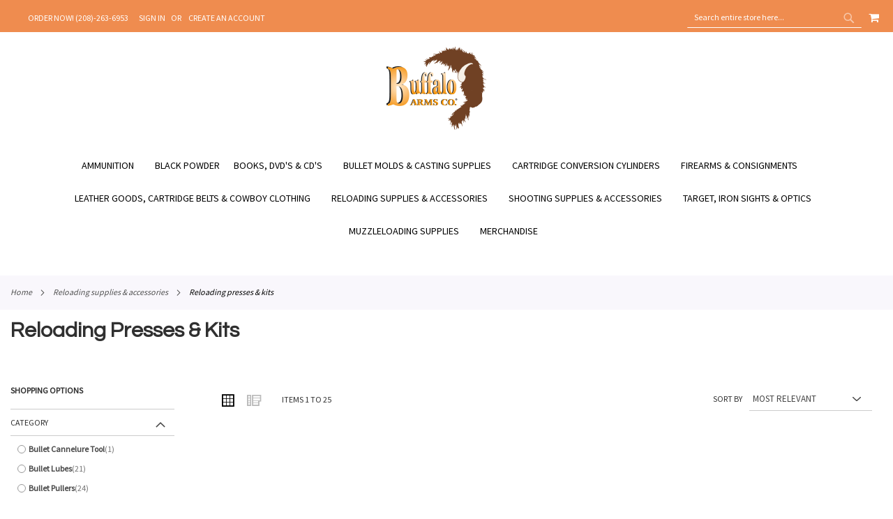

--- FILE ---
content_type: text/html; charset=UTF-8
request_url: https://www.buffaloarms.com/reloading-supplies-accessories/reloading-presses-kits.html
body_size: 41082
content:
<!doctype html>
<html lang="en">
    <head >
        <script>
    var LOCALE = 'en\u002DUS';
    var BASE_URL = 'https\u003A\u002F\u002Fwww.buffaloarms.com\u002F';
    var require = {
        'baseUrl': 'https\u003A\u002F\u002Fwww.buffaloarms.com\u002Fstatic\u002Fversion1766405200\u002Ffrontend\u002FEcomitize\u002Fbuffaloarms\u002Fen_US'
    };</script>        <meta charset="utf-8"/>
<meta name="title" content="Reloading Presses &amp; Kits - Reloading Supplies &amp; Accessories"/>
<meta name="robots" content="INDEX,FOLLOW"/>
<meta name="viewport" content="width=device-width, initial-scale=1, maximum-scale=1.0, user-scalable=no"/>
<meta name="format-detection" content="telephone=no"/>
<title>Reloading Presses &amp; Kits - Reloading Supplies &amp; Accessories</title>
<link  rel="stylesheet" type="text/css"  media="all" href="https://www.buffaloarms.com/static/version1766405200/_cache/merged/ef1426cd3d719365ca6c68704ccfde62.min.css" />
<link  rel="stylesheet" type="text/css"  media="screen and (min-width: 860px)" href="https://www.buffaloarms.com/static/version1766405200/_cache/merged/b4dedc401bb3c09a2628816bf6dc1867.min.css" />
<link  rel="stylesheet" type="text/css"  media="screen and (max-width: 859px)" href="https://www.buffaloarms.com/static/version1766405200/frontend/Ecomitize/buffaloarms/en_US/WeltPixel_NavigationLinks/css/navigation_mobile.min.css" />
<script  type="text/javascript"  src="https://www.buffaloarms.com/static/version1766405200/_cache/merged/e55c117a6bc6556584a9742fb4afb5a7.min.js"></script>
<!--[if IE 11]>
<script  type="text/javascript"  src="https://www.buffaloarms.com/static/version1766405200/frontend/Ecomitize/buffaloarms/en_US/Klevu_Search/js/klevu/ieUrlPolyfill.min.js"></script>
<![endif]-->
<link rel="preload" as="font" crossorigin="anonymous" href="https://www.buffaloarms.com/static/version1766405200/frontend/Ecomitize/buffaloarms/en_US/fonts/opensans/light/opensans-300.woff2" />
<link rel="preload" as="font" crossorigin="anonymous" href="https://www.buffaloarms.com/static/version1766405200/frontend/Ecomitize/buffaloarms/en_US/fonts/opensans/regular/opensans-400.woff2" />
<link rel="preload" as="font" crossorigin="anonymous" href="https://www.buffaloarms.com/static/version1766405200/frontend/Ecomitize/buffaloarms/en_US/fonts/opensans/semibold/opensans-600.woff2" />
<link rel="preload" as="font" crossorigin="anonymous" href="https://www.buffaloarms.com/static/version1766405200/frontend/Ecomitize/buffaloarms/en_US/fonts/opensans/bold/opensans-700.woff2" />
<link rel="preload" as="font" crossorigin="anonymous" href="https://www.buffaloarms.com/static/version1766405200/frontend/Ecomitize/buffaloarms/en_US/fonts/Luma-Icons.woff2" />
<link rel="preload" as="font" crossorigin="anonymous" href="https://www.buffaloarms.com/static/version1766405200/frontend/Ecomitize/buffaloarms/en_US/WeltPixel_DesignElements/fonts/Simple-Line-Icons.woff2" />
<link rel="preload" as="font" crossorigin="anonymous" href="https://www.buffaloarms.com/static/version1766405200/frontend/Ecomitize/buffaloarms/en_US/WeltPixel_DesignElements/fonts/lined-icons.woff2" />
<link rel="preload" as="font" crossorigin="anonymous" href="https://www.buffaloarms.com/static/version1766405200/frontend/Ecomitize/buffaloarms/en_US/WeltPixel_DesignElements/fonts/font-icons.woff2" />
<link  rel="icon" type="image/x-icon" href="https://www.buffaloarms.com/media/favicon/stores/1/FAVICON.png" />
<link  rel="shortcut icon" type="image/x-icon" href="https://www.buffaloarms.com/media/favicon/stores/1/FAVICON.png" />
<script type="text/javascript">
var _userway_config = {
account: 'r1vtDE7z8N'
};
</script>
<script type="text/javascript" src="https://cdn.userway.org/widget.js"></script>
<style>
:root .page-header-v4 .page-header .block-search .control input::placeholder {
  color: #fff;
  opacity: 1;
}
:root .page-header-v4 .page-header .block-search .control input:-ms-input-placeholder {
    color: #fff;
}
:root .page-header-v4 .page-header .block-search .control input::-ms-input-placeholder {
    color: #fff;
}
.theme-pearl.store-view-default .page-wrapper .breadcrumbs{
max-width: 1400px !important;
margin: 0 auto;
}
.product.data.items .data.item.title.active + #reviews{
    display: block !important;
}
.section-items .navigation{
font-weight: normal;
}
a{
color: #000;
}
@media only screen and (max-width: 859px){
    #search_mini_form .field.search{
        display: flex;
        flex-flow: row nowrap;
    }
    #search_mini_form .field.search .control{
        height: auto;
        order: -1;
        padding: 0 !important;
        position: static !important;
    }
    #search_mini_form .field.search #search.input-text{
        border-radius: 0;
        margin: 0;
        position: static;
    }
}
</style>

<!--DbIZALzGIGhHmLe3Q5LUSlFAWo2tgokn-->        
<link rel="preconnect" href="https://js.klevu.com"/>
    <script type="text/x-magento-init">
        {
            "*": {
                "Magento_PageCache/js/form-key-provider": {
                    "isPaginationCacheEnabled":
                        0                }
            }
        }
    </script>
<link rel="stylesheet" type="text/css" href="https://fonts.googleapis.com/css?display=swap&family=Questrial:900,400%7CSource+Sans+Pro:400&subset=latin">
    <script type="application/ld+json">
{
  "@context": "https://schema.org",
  "@type": "BreadcrumbList",
  "itemListElement": [
                                        {
                        "@type": "ListItem",
                        "position": 1,
                        "item": {
                          "@id": "https://www.buffaloarms.com/",
                          "name": "Home"
                        }
                      }
                      ,                                    {
                        "@type": "ListItem",
                        "position": 2,
                        "item": {
                          "@id": "https://www.buffaloarms.com/reloading-supplies-accessories.html",
                          "name": "Reloading Supplies & Accessories"
                        }
                      }
                                                      ]
}

    </script>
<script type="text/javascript" id="klevu_initsessiondata">
    var nowUnixtime = parseInt(Date.now() / 1000);

    function klevufejs_getCookie() {
        var c = "",
            ca = decodeURIComponent(document.cookie).split(';');
        for (var i = 0; i < ca.length; i++) {
            c = ca[i];
            if (typeof c !== "string") {
                continue;
            }
            while (c.charAt(0) === ' ') {
                c = c.substring(1);
            }
            if (c.indexOf("klv_mage=") === 0) {
                return JSON.parse(c.substring("klv_mage=".length, c.length));
            }
        }
        return {
            expire_sections: {}
        };
    }

    document.addEventListener('klevu.customerData.loaded', function (e) {
        var klevufejs_cookie = klevufejs_getCookie();
        klevufejs_cookie.expire_sections.customerData = nowUnixtime + 600;

        document.cookie = "klv_mage=" + JSON.stringify(klevufejs_cookie) + ";" + (new Date((nowUnixtime + 3600) * 1000).toUTCString()) + ";path=/;SameSite=Strict";
    });

    var klevufejs_cookie = klevufejs_getCookie();
    var klevuData = {
        ...{
            customerData: {
                revalidate_after: -1
            }
        },
        ...JSON.parse(window.localStorage.getItem('klv_mage') || '{}')
    };

    const klevuCustomerDataLoadedEvent = document.createEvent('CustomEvent');
    klevuCustomerDataLoadedEvent.initEvent('klevu.customerData.loaded', false, true);
    const klevuCustomerDataLoadErrorEvent = document.createEvent('CustomEvent');
    klevuCustomerDataLoadErrorEvent.initEvent('klevu.customerData.loadError', false, true);

    if (typeof klevufejs_cookie.expire_sections !== "object"
        || (klevufejs_cookie.expire_sections.customerData || -1) < nowUnixtime
        || klevuData.customerData.revalidate_after < nowUnixtime
    ) {
        var xhttp = new XMLHttpRequest();
        xhttp.onerror = function (request) {
            document.dispatchEvent(klevuCustomerDataLoadErrorEvent);
        };
        xhttp.ontimeout = function (request) {
            this.onerror(request);
        };
        xhttp.onload = function (request) {
            if (this.status >= 400 || this.timeout) {
                this.onerror(request);
                return;
            }

            var klevuData = JSON.parse(window.localStorage.getItem('klv_mage') || '{}');
            klevuData.customerData = JSON.parse(this.response);
            window.localStorage.setItem('klv_mage', JSON.stringify(klevuData));

            document.dispatchEvent(klevuCustomerDataLoadedEvent);
        };
        xhttp.open('GET', 'https://www.buffaloarms.com/rest/V1/klevu/customerData', false);
        xhttp.send();
    } else {
        document.dispatchEvent(klevuCustomerDataLoadedEvent);
    }
</script>
    </head>
    <body data-container="body"
          data-mage-init='{"loaderAjax": {}, "loader": { "icon": "https://www.buffaloarms.com/static/version1766405200/frontend/Ecomitize/buffaloarms/en_US/images/loader-2.gif"}}'
        id="html-body" class="theme-pearl page-with-filter wp-acs wp-ais store-view-default page-products categorypath-reloading-supplies-accessories-reloading-presses-kits category-reloading-presses-kits catalog-category-view page-layout-2columns-left">
        
<script type="text/x-magento-init">
    {
        "*": {
            "Magento_PageBuilder/js/widget-initializer": {
                "config": {"[data-content-type=\"slider\"][data-appearance=\"default\"]":{"Magento_PageBuilder\/js\/content-type\/slider\/appearance\/default\/widget":false},"[data-content-type=\"map\"]":{"Magento_PageBuilder\/js\/content-type\/map\/appearance\/default\/widget":false},"[data-content-type=\"row\"]":{"Magento_PageBuilder\/js\/content-type\/row\/appearance\/default\/widget":false},"[data-content-type=\"tabs\"]":{"Magento_PageBuilder\/js\/content-type\/tabs\/appearance\/default\/widget":false},"[data-content-type=\"slide\"]":{"Magento_PageBuilder\/js\/content-type\/slide\/appearance\/default\/widget":{"buttonSelector":".pagebuilder-slide-button","showOverlay":"hover","dataRole":"slide"}},"[data-content-type=\"banner\"]":{"Magento_PageBuilder\/js\/content-type\/banner\/appearance\/default\/widget":{"buttonSelector":".pagebuilder-banner-button","showOverlay":"hover","dataRole":"banner"}},"[data-content-type=\"buttons\"]":{"Magento_PageBuilder\/js\/content-type\/buttons\/appearance\/inline\/widget":false},"[data-content-type=\"products\"][data-appearance=\"carousel\"]":{"Amasty_Xsearch\/js\/content-type\/products\/appearance\/carousel\/widget-override":false}},
                "breakpoints": {"desktop":{"label":"Desktop","stage":true,"default":true,"class":"desktop-switcher","icon":"Magento_PageBuilder::css\/images\/switcher\/switcher-desktop.svg","conditions":{"min-width":"1024px"},"options":{"products":{"default":{"slidesToShow":"5"}}}},"tablet":{"conditions":{"max-width":"1024px","min-width":"768px"},"options":{"products":{"default":{"slidesToShow":"4"},"continuous":{"slidesToShow":"3"}}}},"mobile":{"label":"Mobile","stage":true,"class":"mobile-switcher","icon":"Magento_PageBuilder::css\/images\/switcher\/switcher-mobile.svg","media":"only screen and (max-width: 768px)","conditions":{"max-width":"768px","min-width":"640px"},"options":{"products":{"default":{"slidesToShow":"3"}}}},"mobile-small":{"conditions":{"max-width":"640px"},"options":{"products":{"default":{"slidesToShow":"2"},"continuous":{"slidesToShow":"1"}}}}}            }
        }
    }
</script>

<div class="cookie-status-message" id="cookie-status">
    The store will not work correctly in the case when cookies are disabled.</div>
<script type="text&#x2F;javascript">document.querySelector("#cookie-status").style.display = "none";</script>
<script type="text/x-magento-init">
    {
        "*": {
            "cookieStatus": {}
        }
    }
</script>

<script type="text/x-magento-init">
    {
        "*": {
            "mage/cookies": {
                "expires": null,
                "path": "\u002F",
                "domain": ".www.buffaloarms.com",
                "secure": true,
                "lifetime": "3600"
            }
        }
    }
</script>
    <noscript>
        <div class="message global noscript">
            <div class="content">
                <p>
                    <strong>JavaScript seems to be disabled in your browser.</strong>
                    <span>
                        For the best experience on our site, be sure to turn on Javascript in your browser.                    </span>
                </p>
            </div>
        </div>
    </noscript>

<script>
    window.cookiesConfig = window.cookiesConfig || {};
    window.cookiesConfig.secure = true;
</script><script>    require.config({
        map: {
            '*': {
                wysiwygAdapter: 'mage/adminhtml/wysiwyg/tiny_mce/tinymceAdapter'
            }
        }
    });</script><script>    require.config({
        paths: {
            googleMaps: 'https\u003A\u002F\u002Fmaps.googleapis.com\u002Fmaps\u002Fapi\u002Fjs\u003Fv\u003D3\u0026key\u003D'
        },
        config: {
            'Magento_PageBuilder/js/utils/map': {
                style: '',
            },
            'Magento_PageBuilder/js/content-type/map/preview': {
                apiKey: '',
                apiKeyErrorMessage: 'You\u0020must\u0020provide\u0020a\u0020valid\u0020\u003Ca\u0020href\u003D\u0027https\u003A\u002F\u002Fwww.buffaloarms.com\u002Fadminhtml\u002Fsystem_config\u002Fedit\u002Fsection\u002Fcms\u002F\u0023cms_pagebuilder\u0027\u0020target\u003D\u0027_blank\u0027\u003EGoogle\u0020Maps\u0020API\u0020key\u003C\u002Fa\u003E\u0020to\u0020use\u0020a\u0020map.'
            },
            'Magento_PageBuilder/js/form/element/map': {
                apiKey: '',
                apiKeyErrorMessage: 'You\u0020must\u0020provide\u0020a\u0020valid\u0020\u003Ca\u0020href\u003D\u0027https\u003A\u002F\u002Fwww.buffaloarms.com\u002Fadminhtml\u002Fsystem_config\u002Fedit\u002Fsection\u002Fcms\u002F\u0023cms_pagebuilder\u0027\u0020target\u003D\u0027_blank\u0027\u003EGoogle\u0020Maps\u0020API\u0020key\u003C\u002Fa\u003E\u0020to\u0020use\u0020a\u0020map.'
            },
        }
    });</script><script>
    require.config({
        shim: {
            'Magento_PageBuilder/js/utils/map': {
                deps: ['googleMaps']
            }
        }
    });</script>
<div class="page-wrapper"><div class="page-header page-header-v4"><header class="page-header"><div class="panel wrapper"><div class="panel header"><ul class="compare wrapper"><li class="item link compare" data-bind="scope: 'compareProducts'" data-role="compare-products-link">
    <a class="action compare no-display" title="Compare&#x20;Products"
       data-bind="attr: {'href': compareProducts().listUrl}, css: {'no-display': !compareProducts().count}"
    >
        Compare Products        <span class="counter qty" data-bind="text: compareProducts().countCaption"></span>
    </a>
</li>
<script type="text/x-magento-init">
{"[data-role=compare-products-link]": {"Magento_Ui/js/core/app": {"components":{"compareProducts":{"component":"Magento_Catalog\/js\/view\/compare-products"}}}}}
</script>
</ul><a class="action skip contentarea"
   href="#contentarea">
    <span>
        Skip to Content    </span>
</a>
<ul class="header links">    <li class="greet welcome" data-bind="scope: 'customer'">
        <!-- ko if: customer().fullname  -->
        <span class="logged-in"
              data-bind="text: new String('Welcome, %1!').replace('%1', customer().fullname)">
        </span>
        <!-- /ko -->
        <!-- ko ifnot: customer().fullname  -->
        <span class="not-logged-in"
              data-bind="html: 'ORDER&#x20;NOW&#x21;&#x20;&#x28;208&#x29;-263-6953'"></span>
                <!-- /ko -->
    </li>
    <script type="text/x-magento-init">
    {
        "*": {
            "Magento_Ui/js/core/app": {
                "components": {
                    "customer": {
                        "component": "Magento_Customer/js/view/customer"
                    }
                }
            }
        }
    }
    </script>
<li class="link authorization-link" data-label="or">
    <a href="https://www.buffaloarms.com/customer/account/login/referer/aHR0cHM6Ly93d3cuYnVmZmFsb2FybXMuY29tL3JlbG9hZGluZy1zdXBwbGllcy1hY2Nlc3Nvcmllcy9yZWxvYWRpbmctcHJlc3Nlcy1raXRzLmh0bWw%2C/"        >Sign In</a>
</li>
<li><a href="https://www.buffaloarms.com/customer/account/create/" id="idnGgvKmXx" >Create an Account</a></li></ul><div class="header_right"><div class="block block-search">
    <div class="block block-title"><strong>Search</strong></div>
    <div class="block block-content">
        <form class="form minisearch" id="search_mini_form"
              action="https://www.buffaloarms.com/search/" method="get">
                        <div class="field search">
                <label class="label" for="search" data-role="minisearch-label">
                    <span>Search</span>
                </label>
                <div class="control">
                    <input id="search"
                           data-mage-init='{
                            "quickSearch": {
                                "formSelector": "#search_mini_form",
                                "url": "",
                                "destinationSelector": "#search_autocomplete",
                                "minSearchLength": "3"
                            }
                        }'
                           type="text"
                           name="q"
                           value=""
                           placeholder="Search&#x20;entire&#x20;store&#x20;here..."
                           class="input-text"
                           maxlength="128"
                           role="combobox"
                           aria-haspopup="false"
                           aria-autocomplete="both"
                           autocomplete="off"
                           aria-expanded="false"/>
                    <div id="search_autocomplete" class="search-autocomplete"></div>
                    <div class="nested">
    <a class="action advanced" href="https://www.buffaloarms.com/catalogsearch/advanced/" data-action="advanced-search">
        Advanced Search    </a>
</div>
                </div>
            </div>
            <div class="actions">
                <button type="submit"
                        title="Search"
                        class="action search"
                        aria-label="Search"
                >
                    <span>Search</span>
                </button>
            </div>
        </form>
    </div>
</div>

<div data-block="minicart" class="minicart-wrapper quickcart-wrapper minicart-weltpixel">
    <a class="action showcart" href="https://www.buffaloarms.com/checkout/cart/"
       data-bind="scope: 'minicart_content'">
        <span class="text">My Cart</span>
        <span class="counter qty empty"
              data-bind="css: { empty: !!getCartParam('summary_count') == false }, blockLoader: isLoading">
            <span class="counter-number"><!-- ko text: getCartParam('summary_count') --><!-- /ko --></span>
            <span class="counter-label">
            <!-- ko if: getCartParam('summary_count') -->
                <!-- ko text: getCartParam('summary_count') --><!-- /ko -->
                <!-- ko i18n: 'items' --><!-- /ko -->
                <!-- /ko -->
            </span>
        </span>
    </a>
            <div class="block block-minicart block-quickcart empty"
             data-role="dropdownDialog"
             data-mage-init='{"dropdownDialog":{
                "appendTo":"[data-block=minicart]",
                "triggerTarget":".showcart",
                "timeout": "2000",
                "closeOnMouseLeave": false,
                "closeOnEscape": true,
                "triggerClass":"active",
                "parentClass":"active",
                "buttons":[]}}'
        >
            <div id="minicart-content-wrapper" class="quickcart-content-wrapper" data-bind="scope: 'minicart_content'">
                <!-- ko template: getTemplate() --><!-- /ko -->
            </div>
                    </div>
        <script>
        window.checkout = {"shoppingCartUrl":"https:\/\/www.buffaloarms.com\/checkout\/cart\/","checkoutUrl":"https:\/\/www.buffaloarms.com\/checkout\/","updateItemQtyUrl":"https:\/\/www.buffaloarms.com\/checkout\/sidebar\/updateItemQty\/","removeItemUrl":"https:\/\/www.buffaloarms.com\/checkout\/sidebar\/removeItem\/","imageTemplate":"Magento_Catalog\/product\/image_with_borders","baseUrl":"https:\/\/www.buffaloarms.com\/","minicartMaxItemsVisible":5,"websiteId":"1","maxItemsToDisplay":10,"storeId":"1","storeGroupId":"1","customerLoginUrl":"https:\/\/www.buffaloarms.com\/customer\/account\/login\/referer\/aHR0cHM6Ly93d3cuYnVmZmFsb2FybXMuY29tL3JlbG9hZGluZy1zdXBwbGllcy1hY2Nlc3Nvcmllcy9yZWxvYWRpbmctcHJlc3Nlcy1raXRzLmh0bWw%2C\/","isRedirectRequired":false,"autocomplete":"off","captcha":{"user_login":{"isCaseSensitive":false,"imageHeight":50,"imageSrc":"","refreshUrl":"https:\/\/www.buffaloarms.com\/captcha\/refresh\/","isRequired":false,"timestamp":1768988211}}};
    </script>
    <script type="text/x-magento-init">
    {
        "[data-block='minicart']": {
            "Magento_Ui/js/core/app": {"components":{"minicart_content":{"children":{"subtotal.container":{"children":{"subtotal":{"children":{"subtotal.totals":{"config":{"display_cart_subtotal_incl_tax":0,"display_cart_subtotal_excl_tax":1,"template":"Magento_Tax\/checkout\/minicart\/subtotal\/totals"},"children":{"subtotal.totals.msrp":{"component":"Magento_Msrp\/js\/view\/checkout\/minicart\/subtotal\/totals","config":{"displayArea":"minicart-subtotal-hidden","template":"Magento_Msrp\/checkout\/minicart\/subtotal\/totals"}}},"component":"Magento_Tax\/js\/view\/checkout\/minicart\/subtotal\/totals"}},"component":"uiComponent","config":{"template":"Magento_Checkout\/minicart\/subtotal"}}},"component":"uiComponent","config":{"displayArea":"subtotalContainer"}},"item.renderer":{"component":"Magento_Checkout\/js\/view\/cart-item-renderer","config":{"displayArea":"defaultRenderer","template":"WeltPixel_QuickCart\/minicart\/item\/default.html"},"children":{"item.image":{"component":"Magento_Catalog\/js\/view\/image","config":{"template":"Magento_Catalog\/product\/image","displayArea":"itemImage"}},"checkout.cart.item.price.sidebar":{"component":"uiComponent","config":{"template":"Magento_Checkout\/minicart\/item\/price","displayArea":"priceSidebar"}}}},"extra_info":{"component":"uiComponent","config":{"displayArea":"extraInfo"}},"promotion":{"component":"uiComponent","config":{"displayArea":"promotion"}}},"config":{"itemRenderer":{"default":"defaultRenderer","simple":"defaultRenderer","virtual":"defaultRenderer"},"template":"WeltPixel_QuickCart\/minicart\/content"},"component":"Magento_Checkout\/js\/view\/minicart"}},"types":[]}        },
        "*": {
            "Magento_Ui/js/block-loader": "https://www.buffaloarms.com/static/version1766405200/frontend/Ecomitize/buffaloarms/en_US/images/loader-1.gif"
        }
    }
    </script>

            <style>
        .block-content-quickcart .quickcart-top {
            background: #000000;
            color: #FFFFFF;
            height: 50px;
            line-height: 50px;
        }
        .block-content-quickcart .quickcart-top button.close {
            height: 50px;
        }
        .block-content-quickcart .quickcart-top button.close span {
            color: #FFFFFF;
        }
        .block-content-quickcart .quickcart-top .action.close::before {
            color: #FFFFFF;
        }
        .block-content-quickcart .quickcart-bottom-container .subtotal {
            background: #F6F6F6;
            color: #000000;
        }
    </style>
</div>
</div></div></div><div class="header content"><span data-action="toggle-nav" class="action nav-toggle"><span>Toggle Nav</span></span>

    <div class="desktop-logo desktop-logo-all">
        <a
            class="logo "
            href="https://www.buffaloarms.com/"
            title=""
            aria-label="store logo">
            <img src="https://www.buffaloarms.com/media/logo/stores/1/logo_1_.png"
                 title=""
                 alt=""
                width="170"                height="121"            />
        </a>
    </div>


</div><script type="application/javascript" async 
 src="https://static.klaviyo.com/onsite/js/klaviyo.js?company_id=XfE6Ca"></script>

    <script type="text/x-magento-init">
        {
            "*": {
                "KlaviyoCustomerData": {}
            }
        }
    </script>
</header></div>    <div class="sections nav-sections-4&#x20;nav-sections">
                <div class="section-items nav-sections-4&#x20;nav-sections-items"
             data-mage-init='{"tabs":{"openedState":"active"}}'>
                                            <div class="section-item-title nav-sections-4&#x20;nav-sections-item-title"
                     data-role="collapsible">
                    <a class="nav-sections-4&#x20;nav-sections-item-switch"
                       data-toggle="switch" href="#store.menu">
                        Menu                    </a>
                </div>
                <div class="section-item-content nav-sections-4&#x20;nav-sections-item-content"
                     id="store.menu"
                     data-role="content">
                    
<nav class="navigation" data-action="navigation">
    <ul data-mage-init='{"menu":{"responsive":true, "expanded":true, "position":{"my":"left top","at":"left bottom"}}}'>
        <li  class="megamenu level-top-fullwidth  level0 nav-1 category-item first level-top parent mm-first-item mm-has-children"   ><a href="https://www.buffaloarms.com/ammunition.html"  class="level-top"><span class="mm-subcategory-title underline-megamenu " >Ammunition</span></a><ul class="level0 submenu fullwidth  " style="display: none;"><li class="submenu-child"><div class="fullwidth-wrapper"><div class="fullwidth-wrapper-inner"><ul class="columns-group starter" style="width: 25%"><li  class="megamenu level1 nav-1-1 category-item first parent mm-first-item mm-has-children" data-has-children="1"  ><a href="https://www.buffaloarms.com/ammunition/black-powder-ammo.html"  class="mm-category-title label-position-center " ><span class="mm-subcategory-title underline-megamenu " >Black Powder Ammo</span></a><ul class="level1 submenu   " style="display: none;"><li  class="megamenu level2 nav-1-1-1 category-item first parent mm-first-item mm-has-children"   ><a href="https://www.buffaloarms.com/ammunition/black-powder-ammo/metric-calibers.html"  class=" " ><span class="mm-subcategory-title underline-megamenu " >Metric Calibers</span></a><ul class="level2 submenu   " style="display: none;"><li  class="megamenu level3 nav-1-1-1-1 category-item first last mm-first-item mm-no-children"   ><a href="https://www.buffaloarms.com/ammunition/black-powder-ammo/metric-calibers/8mm-up.html"  class=" label-position-center " ><span class="mm-subcategory-title underline-megamenu " >8mm &amp; Up</span></a></li></ul><!-- end submenu --></li><li  class="megamenu level2 nav-1-1-2 category-item last parent mm-has-children"   ><a href="https://www.buffaloarms.com/ammunition/black-powder-ammo/non-metric-calibers.html"  class=" label-position-center " ><span class="mm-subcategory-title underline-megamenu " >Non-Metric Calibers</span></a><ul class="level2 submenu   " style="display: none;"><li  class="megamenu level3 nav-1-1-2-1 category-item first mm-first-item mm-no-children"   ><a href="https://www.buffaloarms.com/ammunition/black-powder-ammo/non-metric-calibers/17-35-caliber.html"  class=" label-position-center " ><span class="mm-subcategory-title underline-megamenu " >.17-.35 Caliber</span></a></li><li  class="megamenu level3 nav-1-1-2-2 category-item mm-no-children"   ><a href="https://www.buffaloarms.com/ammunition/black-powder-ammo/non-metric-calibers/36-41-caliber.html"  class=" label-position-center " ><span class="mm-subcategory-title underline-megamenu " >.36-.41 Caliber</span></a></li><li  class="megamenu level3 nav-1-1-2-3 category-item mm-no-children"   ><a href="https://www.buffaloarms.com/ammunition/black-powder-ammo/non-metric-calibers/42-45-caliber.html"  class=" " ><span class="mm-subcategory-title underline-megamenu " >.42-.45 Caliber</span></a></li><li  class="megamenu level3 nav-1-1-2-4 category-item last mm-no-children"   ><a href="https://www.buffaloarms.com/ammunition/black-powder-ammo/non-metric-calibers/46-caliber-up.html"  class=" " ><span class="mm-subcategory-title underline-megamenu " >.46 Caliber &amp; Up</span></a></li></ul><!-- end submenu --></li></ul><!-- end submenu --></li><li  class="megamenu level1 nav-1-2 category-item parent mm-has-children" data-has-children="1"  ><a href="https://www.buffaloarms.com/ammunition/cowboy-ammo.html"  class="mm-category-title label-position-center " ><span class="mm-subcategory-title underline-megamenu " >Cowboy Ammo</span></a><ul class="level1 submenu   " style="display: none;"><li  class="megamenu level2 nav-1-2-1 category-item first mm-first-item mm-no-children"   ><a href="https://www.buffaloarms.com/ammunition/cowboy-ammo/black-powder-ammo.html"  class=" label-position-center " ><span class="mm-subcategory-title underline-megamenu " >Black Powder Ammo</span></a></li><li  class="megamenu level2 nav-1-2-2 category-item mm-no-children"   ><a href="https://www.buffaloarms.com/ammunition/cowboy-ammo/black-powder-shotgun-ammo.html"  class=" label-position-center " ><span class="mm-subcategory-title underline-megamenu " >Black Powder Shotgun Ammo</span></a></li><li  class="megamenu level2 nav-1-2-3 category-item last mm-no-children"   ><a href="https://www.buffaloarms.com/ammunition/cowboy-ammo/smokeless-ammo.html"  class=" label-position-center " ><span class="mm-subcategory-title underline-megamenu " >Smokeless Ammo</span></a></li></ul><!-- end submenu --></li></ul><ul class="columns-group inner"style="width: 25%"><li  class="megamenu level1 nav-1-3 category-item mm-no-children" data-has-children="1"  ><a href="https://www.buffaloarms.com/ammunition/paper-cartridges-for-percussion-revolvers.html"  class=" label-position-center " ><span class="mm-subcategory-title underline-megamenu " >Paper Cartridges for Percussion Revolvers</span></a></li><li  class="megamenu level1 nav-1-4 category-item mm-no-children" data-has-children="1"  ><a href="https://www.buffaloarms.com/ammunition/rimfire-ammunition.html"  class=" " ><span class="mm-subcategory-title underline-megamenu " >Rimfire Ammunition</span></a></li></ul><ul class="columns-group inner"style="width: 25%"><li  class="megamenu level1 nav-1-5 category-item mm-no-children" data-has-children="1"  ><a href="https://www.buffaloarms.com/ammunition/shotgun-ammo.html"  class=" " ><span class="mm-subcategory-title underline-megamenu " >Shotgun Ammo</span></a></li><li  class="megamenu level1 nav-1-6 category-item parent mm-has-children" data-has-children="1"  ><a href="https://www.buffaloarms.com/ammunition/smokeless-ammo.html"  class="mm-category-title " ><span class="mm-subcategory-title underline-megamenu " >Smokeless Ammo</span></a><ul class="level1 submenu   " style="display: none;"><li  class="megamenu level2 nav-1-6-1 category-item first parent mm-first-item mm-has-children"   ><a href="https://www.buffaloarms.com/ammunition/smokeless-ammo/metric-calibers.html"  class=" " ><span class="mm-subcategory-title underline-megamenu " >Metric Calibers</span></a><ul class="level2 submenu   " style="display: none;"><li  class="megamenu level3 nav-1-6-1-1 category-item first mm-first-item mm-no-children"   ><a href="https://www.buffaloarms.com/ammunition/smokeless-ammo/metric-calibers/5-56-7-92mm.html"  class=" " ><span class="mm-subcategory-title underline-megamenu " >5.56-7.92mm</span></a></li><li  class="megamenu level3 nav-1-6-1-2 category-item last mm-no-children"   ><a href="https://www.buffaloarms.com/ammunition/smokeless-ammo/metric-calibers/8mm-up.html"  class=" " ><span class="mm-subcategory-title underline-megamenu " >8mm &amp; Up</span></a></li></ul><!-- end submenu --></li><li  class="megamenu level2 nav-1-6-2 category-item last parent mm-has-children"   ><a href="https://www.buffaloarms.com/ammunition/smokeless-ammo/non-metric-calibers.html"  class=" " ><span class="mm-subcategory-title underline-megamenu " >Non-Metric Calibers</span></a><ul class="level2 submenu   " style="display: none;"><li  class="megamenu level3 nav-1-6-2-1 category-item first mm-first-item mm-no-children"   ><a href="https://www.buffaloarms.com/ammunition/smokeless-ammo/non-metric-calibers/17-35-caliber.html"  class=" " ><span class="mm-subcategory-title underline-megamenu " >.17-.35 Caliber</span></a></li><li  class="megamenu level3 nav-1-6-2-2 category-item mm-no-children"   ><a href="https://www.buffaloarms.com/ammunition/smokeless-ammo/non-metric-calibers/36-41-caliber.html"  class=" " ><span class="mm-subcategory-title underline-megamenu " >.36-.41 Caliber</span></a></li><li  class="megamenu level3 nav-1-6-2-3 category-item mm-no-children"   ><a href="https://www.buffaloarms.com/ammunition/smokeless-ammo/non-metric-calibers/42-45-caliber.html"  class=" " ><span class="mm-subcategory-title underline-megamenu " >.42-.45 Caliber</span></a></li><li  class="megamenu level3 nav-1-6-2-4 category-item last mm-no-children"   ><a href="https://www.buffaloarms.com/ammunition/smokeless-ammo/non-metric-calibers/46-caliber-up.html"  class=" " ><span class="mm-subcategory-title underline-megamenu " >.46 Caliber &amp; Up</span></a></li></ul><!-- end submenu --></li></ul><!-- end submenu --></li></ul><ul class="columns-group inner" style="width: 25%"><li  class="megamenu level1 nav-1-7 category-item last mm-no-children" data-has-children="1"  ><a href="https://www.buffaloarms.com/ammunition/percussion-caps-primers.html"  class=" " ><span class="mm-subcategory-title underline-megamenu " >Percussion Caps &amp; Primers</span></a></li><span class="close columns-group last"></span></ul></div></div></li><!-- end submenu-child --></ul><!-- end submenu --></li><li  class="megamenu level-top-sectioned  level0 nav-2 category-item level-top mm-no-children"   ><a href="https://www.buffaloarms.com/black-powder.html"  class="level-top label-position-center"><span class="mm-subcategory-title underline-megamenu " >Black Powder</span></a></li><li  class="megamenu level-top-fullwidth  level0 nav-3 category-item level-top parent mm-has-children"   ><a href="https://www.buffaloarms.com/books-44-dvd-s-cd-s.html"  class="level-top"><span class="mm-subcategory-title underline-megamenu " >Books, DVD&#039;s &amp; CD&#039;s</span></a><ul class="level0 submenu fullwidth  " style="display: none;"><li class="submenu-child"><div class="fullwidth-wrapper"><div class="fullwidth-wrapper-inner"><ul class="columns-group starter" style="width: 25%"><li  class="megamenu level1 nav-3-1 category-item first parent mm-first-item mm-has-children" data-has-children="1"  ><a href="https://www.buffaloarms.com/books-44-dvd-s-cd-s/books.html"  class="mm-category-title " ><span class="mm-subcategory-title underline-megamenu " >Books</span></a><ul class="level1 submenu   " style="display: none;"><li  class="megamenu level2 nav-3-1-1 category-item first mm-first-item mm-no-children"   ><a href="https://www.buffaloarms.com/books-44-dvd-s-cd-s/books/a-b.html"  class=" " ><span class="mm-subcategory-title underline-megamenu " >A-B</span></a></li><li  class="megamenu level2 nav-3-1-2 category-item mm-no-children"   ><a href="https://www.buffaloarms.com/books-44-dvd-s-cd-s/books/c-f.html"  class=" " ><span class="mm-subcategory-title underline-megamenu " >C-F</span></a></li><li  class="megamenu level2 nav-3-1-3 category-item mm-no-children"   ><a href="https://www.buffaloarms.com/books-44-dvd-s-cd-s/books/g-l.html"  class=" " ><span class="mm-subcategory-title underline-megamenu " >G-L</span></a></li><li  class="megamenu level2 nav-3-1-4 category-item mm-no-children"   ><a href="https://www.buffaloarms.com/books-44-dvd-s-cd-s/books/m-r.html"  class=" " ><span class="mm-subcategory-title underline-megamenu " >M-R</span></a></li><li  class="megamenu level2 nav-3-1-5 category-item mm-no-children"   ><a href="https://www.buffaloarms.com/books-44-dvd-s-cd-s/books/s-u.html"  class=" " ><span class="mm-subcategory-title underline-megamenu " >S-U</span></a></li><li  class="megamenu level2 nav-3-1-6 category-item last mm-no-children"   ><a href="https://www.buffaloarms.com/books-44-dvd-s-cd-s/books/v-z.html"  class=" " ><span class="mm-subcategory-title underline-megamenu " >V-Z</span></a></li></ul><!-- end submenu --></li></ul><ul class="columns-group inner" style="width: 25%"><li  class="megamenu level1 nav-3-2 category-item last mm-no-children" data-has-children="1"  ><a href="https://www.buffaloarms.com/books-44-dvd-s-cd-s/cd-s-dvd-s.html"  class=" " ><span class="mm-subcategory-title underline-megamenu " >CD&#039;s &amp; DVD&#039;s</span></a></li><span class="close columns-group last"></span></ul></div></div></li><!-- end submenu-child --></ul><!-- end submenu --></li><li  class="megamenu level-top-fullwidth  level0 nav-4 category-item level-top parent mm-has-children"   ><a href="https://www.buffaloarms.com/bullet-molds-casting-supplies.html"  class="level-top label-position-center"><span class="mm-subcategory-title underline-megamenu " >Bullet Molds &amp; Casting Supplies</span></a><ul class="level0 submenu fullwidth  " style="display: none;"><li class="submenu-child"><div class="fullwidth-wrapper"><div class="fullwidth-wrapper-inner"><ul class="columns-group starter" style="width: 25%"><li  class="megamenu level1 nav-4-1 category-item first parent mm-first-item mm-has-children" data-has-children="1"  ><a href="https://www.buffaloarms.com/bullet-molds-casting-supplies/bullet-casting-supplies.html"  class="mm-category-title " ><span class="mm-subcategory-title underline-megamenu " >Bullet Casting Supplies</span></a><ul class="level1 submenu   " style="display: none;"><li  class="megamenu level2 nav-4-1-1 category-item first mm-first-item mm-no-children"   ><a href="https://www.buffaloarms.com/bullet-molds-casting-supplies/bullet-casting-supplies/bullet-casting-alloys-44-tin-pure-lead.html"  class=" label-position-center " ><span class="mm-subcategory-title underline-megamenu " >Bullet Casting Alloys, Tin &amp; Pure Lead</span></a></li><li  class="megamenu level2 nav-4-1-2 category-item mm-no-children"   ><a href="https://www.buffaloarms.com/bullet-molds-casting-supplies/bullet-casting-supplies/bullet-casting-flux.html"  class=" " ><span class="mm-subcategory-title underline-megamenu " >Bullet Casting Flux</span></a></li><li  class="megamenu level2 nav-4-1-3 category-item mm-no-children"   ><a href="https://www.buffaloarms.com/bullet-molds-casting-supplies/bullet-casting-supplies/cast-iron-lead-pots.html"  class=" " ><span class="mm-subcategory-title underline-megamenu " >Cast Iron Lead Pots</span></a></li><li  class="megamenu level2 nav-4-1-4 category-item mm-no-children"   ><a href="https://www.buffaloarms.com/bullet-molds-casting-supplies/bullet-casting-supplies/casting-furnaces.html"  class=" " ><span class="mm-subcategory-title underline-megamenu " >Casting Furnaces</span></a></li><li  class="megamenu level2 nav-4-1-5 category-item mm-no-children"   ><a href="https://www.buffaloarms.com/bullet-molds-casting-supplies/bullet-casting-supplies/cerrosafe-chamber-casting.html"  class=" " ><span class="mm-subcategory-title underline-megamenu " >Cerrosafe Chamber Casting</span></a></li><li  class="megamenu level2 nav-4-1-6 category-item mm-no-children"   ><a href="https://www.buffaloarms.com/bullet-molds-casting-supplies/bullet-casting-supplies/ingot-moulds.html"  class=" " ><span class="mm-subcategory-title underline-megamenu " >Ingot Moulds</span></a></li><li  class="megamenu level2 nav-4-1-7 category-item mm-no-children"   ><a href="https://www.buffaloarms.com/bullet-molds-casting-supplies/bullet-casting-supplies/lead-casting-ladles.html"  class=" " ><span class="mm-subcategory-title underline-megamenu " >Lead Casting Ladles</span></a></li><li  class="megamenu level2 nav-4-1-8 category-item mm-no-children"   ><a href="https://www.buffaloarms.com/bullet-molds-casting-supplies/bullet-casting-supplies/lead-hardness-testers.html"  class=" " ><span class="mm-subcategory-title underline-megamenu " >Lead Hardness Testers</span></a></li><li  class="megamenu level2 nav-4-1-9 category-item mm-no-children"   ><a href="https://www.buffaloarms.com/bullet-molds-casting-supplies/bullet-casting-supplies/lead-thermometer.html"  class=" " ><span class="mm-subcategory-title underline-megamenu " >Lead Thermometer</span></a></li><li  class="megamenu level2 nav-4-1-10 category-item last mm-no-children"   ><a href="https://www.buffaloarms.com/bullet-molds-casting-supplies/bullet-casting-supplies/mould-mallets.html"  class=" " ><span class="mm-subcategory-title underline-megamenu " >Mould Mallets</span></a></li></ul><!-- end submenu --></li></ul><ul class="columns-group inner" style="width: 25%"><li  class="megamenu level1 nav-4-2 category-item last parent mm-has-children" data-has-children="1"  ><a href="https://www.buffaloarms.com/bullet-molds-casting-supplies/bullet-moulds.html"  class="mm-category-title " ><span class="mm-subcategory-title underline-megamenu " >Bullet Moulds</span></a><ul class="level1 submenu   " style="display: none;"><li  class="megamenu level2 nav-4-2-1 category-item first parent mm-first-item mm-has-children"   ><a href="https://www.buffaloarms.com/bullet-molds-casting-supplies/bullet-moulds/buffalo-arms-bullet-moulds.html"  class=" label-position-center " ><span class="mm-subcategory-title underline-megamenu " >Buffalo Arms Bullet Moulds</span></a><ul class="level2 submenu   " style="display: none;"><li  class="megamenu level3 nav-4-2-1-1 category-item first parent mm-first-item mm-has-children"   ><a href="https://www.buffaloarms.com/bullet-molds-casting-supplies/bullet-moulds/buffalo-arms-bullet-moulds/grease-groove-bullet-moulds.html"  class=" " ><span class="mm-subcategory-title underline-megamenu " >Grease Groove Bullet Moulds</span></a><ul class="level3 submenu   " style="display: none;"><li  class="megamenu level4 nav-4-2-1-1-1 category-item first mm-first-item mm-no-children"   ><a href="https://www.buffaloarms.com/bullet-molds-casting-supplies/bullet-moulds/buffalo-arms-bullet-moulds/grease-groove-bullet-moulds/1-cavity-22-35-caliber.html"  class=" " ><span class="mm-subcategory-title underline-megamenu " >1-Cavity .22-.35 Caliber</span></a></li><li  class="megamenu level4 nav-4-2-1-1-2 category-item mm-no-children"   ><a href="https://www.buffaloarms.com/bullet-molds-casting-supplies/bullet-moulds/buffalo-arms-bullet-moulds/grease-groove-bullet-moulds/1-cavity-36-41-caliber.html"  class=" " ><span class="mm-subcategory-title underline-megamenu " >1-Cavity .36-.41 Caliber</span></a></li><li  class="megamenu level4 nav-4-2-1-1-3 category-item mm-no-children"   ><a href="https://www.buffaloarms.com/bullet-molds-casting-supplies/bullet-moulds/buffalo-arms-bullet-moulds/grease-groove-bullet-moulds/1-cavity-42-45-caliber.html"  class=" " ><span class="mm-subcategory-title underline-megamenu " >1-Cavity .42-.45 Caliber</span></a></li><li  class="megamenu level4 nav-4-2-1-1-4 category-item mm-no-children"   ><a href="https://www.buffaloarms.com/bullet-molds-casting-supplies/bullet-moulds/buffalo-arms-bullet-moulds/grease-groove-bullet-moulds/1-cavity-46-caliber-up.html"  class=" " ><span class="mm-subcategory-title underline-megamenu " >1-Cavity .46 Caliber &amp; Up</span></a></li><li  class="megamenu level4 nav-4-2-1-1-5 category-item mm-no-children"   ><a href="https://www.buffaloarms.com/bullet-molds-casting-supplies/bullet-moulds/buffalo-arms-bullet-moulds/grease-groove-bullet-moulds/2-cavity-moulds-25-299.html"  class=" " ><span class="mm-subcategory-title underline-megamenu " >2-Cavity Moulds .25-.299</span></a></li><li  class="megamenu level4 nav-4-2-1-1-6 category-item mm-no-children"   ><a href="https://www.buffaloarms.com/bullet-molds-casting-supplies/bullet-moulds/buffalo-arms-bullet-moulds/grease-groove-bullet-moulds/2-cav-moulds-300-359.html"  class=" " ><span class="mm-subcategory-title underline-megamenu " >2-Cav. Moulds .300-.359</span></a></li><li  class="megamenu level4 nav-4-2-1-1-7 category-item mm-no-children"   ><a href="https://www.buffaloarms.com/bullet-molds-casting-supplies/bullet-moulds/buffalo-arms-bullet-moulds/grease-groove-bullet-moulds/2-cav-moulds-36-41.html"  class=" " ><span class="mm-subcategory-title underline-megamenu " >2-Cav. Moulds .36-.41</span></a></li><li  class="megamenu level4 nav-4-2-1-1-8 category-item mm-no-children"   ><a href="https://www.buffaloarms.com/bullet-molds-casting-supplies/bullet-moulds/buffalo-arms-bullet-moulds/grease-groove-bullet-moulds/2-cav-moulds-42-45.html"  class=" " ><span class="mm-subcategory-title underline-megamenu " >2-Cav. Moulds .42-.45</span></a></li><li  class="megamenu level4 nav-4-2-1-1-9 category-item last mm-no-children"   ><a href="https://www.buffaloarms.com/bullet-molds-casting-supplies/bullet-moulds/buffalo-arms-bullet-moulds/grease-groove-bullet-moulds/2-cav-moulds-46-cal-up.html"  class=" " ><span class="mm-subcategory-title underline-megamenu " >2-Cav. Moulds .46 Cal. &amp; Up</span></a></li></ul><!-- end submenu --></li><li  class="megamenu level3 nav-4-2-1-2 category-item parent mm-has-children"   ><a href="https://www.buffaloarms.com/bullet-molds-casting-supplies/bullet-moulds/buffalo-arms-bullet-moulds/paper-patch-bullet-moulds.html"  class=" " ><span class="mm-subcategory-title underline-megamenu " >Paper Patch Bullet Moulds</span></a><ul class="level3 submenu   " style="display: none;"><li  class="megamenu level4 nav-4-2-1-2-1 category-item first mm-first-item mm-no-children"   ><a href="https://www.buffaloarms.com/bullet-molds-casting-supplies/bullet-moulds/buffalo-arms-bullet-moulds/paper-patch-bullet-moulds/adjustable-paper-patch-moulds.html"  class=" " ><span class="mm-subcategory-title underline-megamenu " >Adjustable Paper Patch Moulds</span></a></li><li  class="megamenu level4 nav-4-2-1-2-2 category-item mm-no-children"   ><a href="https://www.buffaloarms.com/bullet-molds-casting-supplies/bullet-moulds/buffalo-arms-bullet-moulds/paper-patch-bullet-moulds/paper-patch-bullet-molds-2-cavity.html"  class=" " ><span class="mm-subcategory-title underline-megamenu " >Paper Patch Bullet Molds 2-Cavity</span></a></li><li  class="megamenu level4 nav-4-2-1-2-3 category-item mm-no-children"   ><a href="https://www.buffaloarms.com/bullet-molds-casting-supplies/bullet-moulds/buffalo-arms-bullet-moulds/paper-patch-bullet-moulds/paper-patch-bullet-molds-25-35-caliber-1-cavity.html"  class=" " ><span class="mm-subcategory-title underline-megamenu " >Paper Patch Bullet Molds .25-.35 Caliber 1-Cavity</span></a></li><li  class="megamenu level4 nav-4-2-1-2-4 category-item mm-no-children"   ><a href="https://www.buffaloarms.com/bullet-molds-casting-supplies/bullet-moulds/buffalo-arms-bullet-moulds/paper-patch-bullet-moulds/paper-patch-bullet-molds-36-41-caliber-1-cavity.html"  class=" " ><span class="mm-subcategory-title underline-megamenu " >Paper Patch Bullet Molds .36-.41 Caliber 1-Cavity</span></a></li><li  class="megamenu level4 nav-4-2-1-2-5 category-item mm-no-children"   ><a href="https://www.buffaloarms.com/bullet-molds-casting-supplies/bullet-moulds/buffalo-arms-bullet-moulds/paper-patch-bullet-moulds/paper-patch-bullet-molds-42-45-caliber-1-cavity.html"  class=" " ><span class="mm-subcategory-title underline-megamenu " >Paper Patch Bullet Molds .42-.45 Caliber 1-Cavity</span></a></li><li  class="megamenu level4 nav-4-2-1-2-6 category-item last mm-no-children"   ><a href="https://www.buffaloarms.com/bullet-molds-casting-supplies/bullet-moulds/buffalo-arms-bullet-moulds/paper-patch-bullet-moulds/paper-patch-bullet-molds-46-caliber-up-1-cavity.html"  class=" " ><span class="mm-subcategory-title underline-megamenu " >Paper Patch Bullet Molds .46 Caliber &amp; Up 1-Cavity</span></a></li></ul><!-- end submenu --></li><li  class="megamenu level3 nav-4-2-1-3 category-item last mm-no-children"   ><a href="https://www.buffaloarms.com/bullet-molds-casting-supplies/bullet-moulds/buffalo-arms-bullet-moulds/buffalo-arms-co-hollow-base-molds.html"  class=" label-position-center " ><span class="mm-subcategory-title underline-megamenu " >Buffalo Arms Co. Hollow Base Molds</span></a></li></ul><!-- end submenu --></li><li  class="megamenu level2 nav-4-2-2 category-item parent mm-has-children"   ><a href="https://www.buffaloarms.com/bullet-molds-casting-supplies/bullet-moulds/bullet-mould-accessories.html"  class=" " ><span class="mm-subcategory-title underline-megamenu " >Bullet Mould Accessories</span></a><ul class="level2 submenu   " style="display: none;"><li  class="megamenu level3 nav-4-2-2-1 category-item first mm-first-item mm-no-children"   ><a href="https://www.buffaloarms.com/bullet-molds-casting-supplies/bullet-moulds/bullet-mould-accessories/bullet-mould-handles.html"  class=" " ><span class="mm-subcategory-title underline-megamenu " >Bullet Mould Handles</span></a></li><li  class="megamenu level3 nav-4-2-2-2 category-item mm-no-children"   ><a href="https://www.buffaloarms.com/bullet-molds-casting-supplies/bullet-moulds/bullet-mould-accessories/bullet-mould-repair-kits.html"  class=" " ><span class="mm-subcategory-title underline-megamenu " >Bullet Mould Repair Kits</span></a></li><li  class="megamenu level3 nav-4-2-2-3 category-item last mm-no-children"   ><a href="https://www.buffaloarms.com/bullet-molds-casting-supplies/bullet-moulds/bullet-mould-accessories/mould-prep.html"  class=" " ><span class="mm-subcategory-title underline-megamenu " >Mould Prep</span></a></li></ul><!-- end submenu --></li><li  class="megamenu level2 nav-4-2-3 category-item parent mm-has-children"   ><a href="https://www.buffaloarms.com/bullet-molds-casting-supplies/bullet-moulds/lyman-bullet-moulds.html"  class=" " ><span class="mm-subcategory-title underline-megamenu " >Lyman Bullet Moulds</span></a><ul class="level2 submenu   " style="display: none;"><li  class="megamenu level3 nav-4-2-3-1 category-item first mm-first-item mm-no-children"   ><a href="https://www.buffaloarms.com/bullet-molds-casting-supplies/bullet-moulds/lyman-bullet-moulds/22-35-caliber.html"  class=" " ><span class="mm-subcategory-title underline-megamenu " >.22-.35 Caliber</span></a></li><li  class="megamenu level3 nav-4-2-3-2 category-item mm-no-children"   ><a href="https://www.buffaloarms.com/bullet-molds-casting-supplies/bullet-moulds/lyman-bullet-moulds/36-41-caliber.html"  class=" " ><span class="mm-subcategory-title underline-megamenu " >.36-.41 Caliber</span></a></li><li  class="megamenu level3 nav-4-2-3-3 category-item mm-no-children"   ><a href="https://www.buffaloarms.com/bullet-molds-casting-supplies/bullet-moulds/lyman-bullet-moulds/42-45-caliber.html"  class=" " ><span class="mm-subcategory-title underline-megamenu " >.42-.45 Caliber</span></a></li><li  class="megamenu level3 nav-4-2-3-4 category-item last mm-no-children"   ><a href="https://www.buffaloarms.com/bullet-molds-casting-supplies/bullet-moulds/lyman-bullet-moulds/46-caliber-up.html"  class=" " ><span class="mm-subcategory-title underline-megamenu " >.46 Caliber &amp; Up</span></a></li></ul><!-- end submenu --></li><li  class="megamenu level2 nav-4-2-4 category-item mm-no-children"   ><a href="https://www.buffaloarms.com/bullet-molds-casting-supplies/bullet-moulds/pedersoli-bullet-moulds.html"  class=" " ><span class="mm-subcategory-title underline-megamenu " >Pedersoli Bullet Moulds</span></a></li><li  class="megamenu level2 nav-4-2-5 category-item parent mm-has-children"   ><a href="https://www.buffaloarms.com/bullet-molds-casting-supplies/bullet-moulds/rcbs-bullet-moulds.html"  class=" " ><span class="mm-subcategory-title underline-megamenu " >RCBS Bullet Moulds</span></a><ul class="level2 submenu   " style="display: none;"><li  class="megamenu level3 nav-4-2-5-1 category-item first parent mm-first-item mm-has-children"   ><a href="https://www.buffaloarms.com/bullet-molds-casting-supplies/bullet-moulds/rcbs-bullet-moulds/rcbs-grease-groove-bullet-moulds.html"  class=" " ><span class="mm-subcategory-title underline-megamenu " >RCBS Grease Groove Bullet Moulds</span></a><ul class="level3 submenu   " style="display: none;"><li  class="megamenu level4 nav-4-2-5-1-1 category-item first mm-first-item mm-no-children"   ><a href="https://www.buffaloarms.com/bullet-molds-casting-supplies/bullet-moulds/rcbs-bullet-moulds/rcbs-grease-groove-bullet-moulds/22-35-caliber.html"  class=" " ><span class="mm-subcategory-title underline-megamenu " >.22-.35 Caliber</span></a></li><li  class="megamenu level4 nav-4-2-5-1-2 category-item mm-no-children"   ><a href="https://www.buffaloarms.com/bullet-molds-casting-supplies/bullet-moulds/rcbs-bullet-moulds/rcbs-grease-groove-bullet-moulds/36-41-caliber.html"  class=" " ><span class="mm-subcategory-title underline-megamenu " >.36-.41 Caliber</span></a></li><li  class="megamenu level4 nav-4-2-5-1-3 category-item mm-no-children"   ><a href="https://www.buffaloarms.com/bullet-molds-casting-supplies/bullet-moulds/rcbs-bullet-moulds/rcbs-grease-groove-bullet-moulds/42-45-caliber.html"  class=" " ><span class="mm-subcategory-title underline-megamenu " >.42-.45 Caliber</span></a></li><li  class="megamenu level4 nav-4-2-5-1-4 category-item last mm-no-children"   ><a href="https://www.buffaloarms.com/bullet-molds-casting-supplies/bullet-moulds/rcbs-bullet-moulds/rcbs-grease-groove-bullet-moulds/46-caliber-up.html"  class=" " ><span class="mm-subcategory-title underline-megamenu " >.46 Caliber &amp; Up</span></a></li></ul><!-- end submenu --></li><li  class="megamenu level3 nav-4-2-5-2 category-item last mm-no-children"   ><a href="https://www.buffaloarms.com/bullet-molds-casting-supplies/bullet-moulds/rcbs-bullet-moulds/rcbs-paper-patch-bullet-moulds.html"  class=" " ><span class="mm-subcategory-title underline-megamenu " >RCBS Paper Patch Bullet Moulds</span></a></li></ul><!-- end submenu --></li><li  class="megamenu level2 nav-4-2-6 category-item parent mm-has-children"   ><a href="https://www.buffaloarms.com/bullet-molds-casting-supplies/bullet-moulds/round-ball-moulds.html"  class=" " ><span class="mm-subcategory-title underline-megamenu " >Round Ball Moulds</span></a><ul class="level2 submenu   " style="display: none;"><li  class="megamenu level3 nav-4-2-6-1 category-item first mm-first-item mm-no-children"   ><a href="https://www.buffaloarms.com/bullet-molds-casting-supplies/bullet-moulds/round-ball-moulds/lyman.html"  class=" " ><span class="mm-subcategory-title underline-megamenu " >Lyman</span></a></li><li  class="megamenu level3 nav-4-2-6-2 category-item mm-no-children"   ><a href="https://www.buffaloarms.com/bullet-molds-casting-supplies/bullet-moulds/round-ball-moulds/rcbs.html"  class=" " ><span class="mm-subcategory-title underline-megamenu " >RCBS</span></a></li><li  class="megamenu level3 nav-4-2-6-3 category-item mm-no-children"   ><a href="https://www.buffaloarms.com/bullet-molds-casting-supplies/bullet-moulds/round-ball-moulds/saeco.html"  class=" " ><span class="mm-subcategory-title underline-megamenu " >SAECO</span></a></li><li  class="megamenu level3 nav-4-2-6-4 category-item last mm-no-children"   ><a href="https://www.buffaloarms.com/bullet-molds-casting-supplies/bullet-moulds/round-ball-moulds/pedersoli.html"  class=" label-position-center " ><span class="mm-subcategory-title underline-megamenu " >Pedersoli</span></a></li></ul><!-- end submenu --></li><li  class="megamenu level2 nav-4-2-7 category-item last parent mm-has-children"   ><a href="https://www.buffaloarms.com/bullet-molds-casting-supplies/bullet-moulds/saeco-bullet-moulds.html"  class=" " ><span class="mm-subcategory-title underline-megamenu " >SAECO Bullet Moulds</span></a><ul class="level2 submenu   " style="display: none;"><li  class="megamenu level3 nav-4-2-7-1 category-item first mm-first-item mm-no-children"   ><a href="https://www.buffaloarms.com/bullet-molds-casting-supplies/bullet-moulds/saeco-bullet-moulds/22-35-caliber.html"  class=" " ><span class="mm-subcategory-title underline-megamenu " >.22-.35 Caliber</span></a></li><li  class="megamenu level3 nav-4-2-7-2 category-item mm-no-children"   ><a href="https://www.buffaloarms.com/bullet-molds-casting-supplies/bullet-moulds/saeco-bullet-moulds/36-41-caliber.html"  class=" " ><span class="mm-subcategory-title underline-megamenu " >.36-.41 Caliber</span></a></li><li  class="megamenu level3 nav-4-2-7-3 category-item mm-no-children"   ><a href="https://www.buffaloarms.com/bullet-molds-casting-supplies/bullet-moulds/saeco-bullet-moulds/42-45-caliber.html"  class=" " ><span class="mm-subcategory-title underline-megamenu " >.42-.45 Caliber</span></a></li><li  class="megamenu level3 nav-4-2-7-4 category-item last mm-no-children"   ><a href="https://www.buffaloarms.com/bullet-molds-casting-supplies/bullet-moulds/saeco-bullet-moulds/46-caliber-up.html"  class=" " ><span class="mm-subcategory-title underline-megamenu " >.46 Caliber &amp; Up</span></a></li></ul><!-- end submenu --></li></ul><!-- end submenu --></li><span class="close columns-group last"></span></ul></div></div></li><!-- end submenu-child --></ul><!-- end submenu --></li><li  class="megamenu level-top-fullwidth  level0 nav-5 category-item level-top parent mm-has-children"   ><a href="https://www.buffaloarms.com/cartridge-conversion-cylinders.html"  class="level-top label-position-center"><span class="mm-subcategory-title underline-megamenu " >Cartridge Conversion Cylinders</span></a><ul class="level0 submenu fullwidth  " style="display: none;"><li class="submenu-child"><div class="fullwidth-wrapper"><div class="fullwidth-wrapper-inner"><ul class="columns-group starter" style="width: 25%"><li  class="megamenu level1 nav-5-1 category-item first mm-first-item mm-no-children"   ><a href="https://www.buffaloarms.com/cartridge-conversion-cylinders/howell-arms-conversion-cylinders.html"  class=" label-position-center " ><span class="mm-subcategory-title underline-megamenu " >Howell Arms Conversion Cylinders</span></a></li></ul><ul class="columns-group inner" style="width: 25%"><li  class="megamenu level1 nav-5-2 category-item last mm-no-children"   ><a href="https://www.buffaloarms.com/cartridge-conversion-cylinders/kirst-cartridge-konverters.html"  class=" " ><span class="mm-subcategory-title underline-megamenu " >Kirst Cartridge Konverters</span></a></li><span class="close columns-group last"></span></ul></div></div></li><!-- end submenu-child --></ul><!-- end submenu --></li><li  class="megamenu level-top-fullwidth  level0 nav-6 category-item level-top parent mm-has-children"   ><a href="https://www.buffaloarms.com/firearms-consignments.html"  class="level-top label-position-center"><span class="mm-subcategory-title underline-megamenu " >Firearms &amp; Consignments</span></a><ul class="level0 submenu fullwidth  " style="display: none;"><li class="submenu-child"><div class="fullwidth-wrapper"><div class="fullwidth-wrapper-inner"><ul class="columns-group starter" style="width: 25%"><li  class="megamenu level1 nav-6-1 category-item first parent mm-first-item mm-has-children" data-has-children="1"  ><a href="https://www.buffaloarms.com/firearms-consignments/consignment-firearms-accessories.html"  class="mm-category-title label-position-center " ><span class="mm-subcategory-title underline-megamenu " >Consignment Firearms &amp; Accessories</span></a><ul class="level1 submenu   " style="display: none;"><li  class="megamenu level2 nav-6-1-1 category-item first mm-first-item mm-no-children"   ><a href="https://www.buffaloarms.com/firearms-consignments/consignment-firearms-accessories/consignment-long-guns.html"  class=" label-position-center " ><span class="mm-subcategory-title underline-megamenu " >Consignment Long Guns</span></a></li><li  class="megamenu level2 nav-6-1-2 category-item mm-no-children"   ><a href="https://www.buffaloarms.com/firearms-consignments/consignment-firearms-accessories/consignment-handguns.html"  class=" label-position-center " ><span class="mm-subcategory-title underline-megamenu " >Consignment Handguns</span></a></li><li  class="megamenu level2 nav-6-1-3 category-item mm-no-children"   ><a href="https://www.buffaloarms.com/firearms-consignments/consignment-firearms-accessories/consignment-shotguns.html"  class=" label-position-center " ><span class="mm-subcategory-title underline-megamenu " >Consignment Shotguns</span></a></li><li  class="megamenu level2 nav-6-1-4 category-item mm-no-children"   ><a href="https://www.buffaloarms.com/firearms-consignments/consignment-firearms-accessories/consignment-muzzleloaders.html"  class=" label-position-center " ><span class="mm-subcategory-title underline-megamenu " >Consignment Muzzleloaders</span></a></li><li  class="megamenu level2 nav-6-1-5 category-item last mm-no-children"   ><a href="https://www.buffaloarms.com/firearms-consignments/consignment-firearms-accessories/consignment-accessories.html"  class=" label-position-center " ><span class="mm-subcategory-title underline-megamenu " >Consignment Accessories</span></a></li></ul><!-- end submenu --></li></ul><ul class="columns-group inner" style="width: 25%"><li  class="megamenu level1 nav-6-2 category-item parent mm-has-children" data-has-children="1"  ><a href="https://www.buffaloarms.com/firearms-consignments/cowboy-firearms-44-muzzle-loaders-vintage-military.html"  class="mm-category-title label-position-center " ><span class="mm-subcategory-title underline-megamenu " >Cowboy Firearms, Muzzle Loaders &amp; Vintage Military</span></a><ul class="level1 submenu   " style="display: none;"><li  class="megamenu level2 nav-6-2-1 category-item first parent mm-first-item mm-has-children"   ><a href="https://www.buffaloarms.com/firearms-consignments/cowboy-firearms-44-muzzle-loaders-vintage-military/black-powder-muzzleloaders.html"  class=" label-position-center " ><span class="mm-subcategory-title underline-megamenu " >Black Powder Muzzleloaders</span></a><ul class="level2 submenu   " style="display: none;"><li  class="megamenu level3 nav-6-2-1-1 category-item first mm-first-item mm-no-children"   ><a href="https://www.buffaloarms.com/firearms-consignments/cowboy-firearms-44-muzzle-loaders-vintage-military/black-powder-muzzleloaders/black-powder-muzzle-loading-pistols.html"  class=" label-position-center " ><span class="mm-subcategory-title underline-megamenu " >Black Powder Muzzle Loading Pistols</span></a></li><li  class="megamenu level3 nav-6-2-1-2 category-item mm-no-children"   ><a href="https://www.buffaloarms.com/firearms-consignments/cowboy-firearms-44-muzzle-loaders-vintage-military/black-powder-muzzleloaders/black-powder-muzzleloader-kits.html"  class=" label-position-center " ><span class="mm-subcategory-title underline-megamenu " >Black Powder Muzzleloader Kits</span></a></li><li  class="megamenu level3 nav-6-2-1-3 category-item mm-no-children"   ><a href="https://www.buffaloarms.com/firearms-consignments/cowboy-firearms-44-muzzle-loaders-vintage-military/black-powder-muzzleloaders/black-powder-muzzleloading-rifles.html"  class=" label-position-center " ><span class="mm-subcategory-title underline-megamenu " >Black Powder Muzzleloading Rifles</span></a></li><li  class="megamenu level3 nav-6-2-1-4 category-item last mm-no-children"   ><a href="https://www.buffaloarms.com/firearms-consignments/cowboy-firearms-44-muzzle-loaders-vintage-military/black-powder-muzzleloaders/black-powder-muzzleloader-shotguns-smoothbore-muskets.html"  class=" label-position-center " ><span class="mm-subcategory-title underline-megamenu " >Black Powder Muzzleloader Shotguns &amp; Smoothbore Muskets</span></a></li></ul><!-- end submenu --></li><li  class="megamenu level2 nav-6-2-2 category-item parent mm-has-children"   ><a href="https://www.buffaloarms.com/firearms-consignments/cowboy-firearms-44-muzzle-loaders-vintage-military/black-powder-muzzleloading-percussion-revolvers.html"  class=" label-position-center " ><span class="mm-subcategory-title underline-megamenu " >Black Powder Muzzleloading Percussion Revolvers</span></a><ul class="level2 submenu   " style="display: none;"><li  class="megamenu level3 nav-6-2-2-1 category-item first mm-first-item mm-no-children"   ><a href="https://www.buffaloarms.com/firearms-consignments/cowboy-firearms-44-muzzle-loaders-vintage-military/black-powder-muzzleloading-percussion-revolvers/1849-pocket-pistols-47-percussion.html"  class=" label-position-center " ><span class="mm-subcategory-title underline-megamenu " >1849 Pocket Pistols/ Percussion</span></a></li><li  class="megamenu level3 nav-6-2-2-2 category-item mm-no-children"   ><a href="https://www.buffaloarms.com/firearms-consignments/cowboy-firearms-44-muzzle-loaders-vintage-military/black-powder-muzzleloading-percussion-revolvers/1851-navy-model-revolvers.html"  class=" label-position-center " ><span class="mm-subcategory-title underline-megamenu " >1851 Navy Model Revolvers</span></a></li><li  class="megamenu level3 nav-6-2-2-3 category-item mm-no-children"   ><a href="https://www.buffaloarms.com/firearms-consignments/cowboy-firearms-44-muzzle-loaders-vintage-military/black-powder-muzzleloading-percussion-revolvers/1858-remington-army-percussion.html"  class=" label-position-center " ><span class="mm-subcategory-title underline-megamenu " >1858 Remington Army Percussion</span></a></li><li  class="megamenu level3 nav-6-2-2-4 category-item mm-no-children"   ><a href="https://www.buffaloarms.com/firearms-consignments/cowboy-firearms-44-muzzle-loaders-vintage-military/black-powder-muzzleloading-percussion-revolvers/1860-army-percussion-revolvers.html"  class=" label-position-center " ><span class="mm-subcategory-title underline-megamenu " >1860 Army Percussion Revolvers</span></a></li><li  class="megamenu level3 nav-6-2-2-5 category-item mm-no-children"   ><a href="https://www.buffaloarms.com/firearms-consignments/cowboy-firearms-44-muzzle-loaders-vintage-military/black-powder-muzzleloading-percussion-revolvers/1861-navy-percussion-revolver.html"  class=" label-position-center " ><span class="mm-subcategory-title underline-megamenu " >1861 Navy Percussion Revolver</span></a></li><li  class="megamenu level3 nav-6-2-2-6 category-item mm-no-children"   ><a href="https://www.buffaloarms.com/firearms-consignments/cowboy-firearms-44-muzzle-loaders-vintage-military/black-powder-muzzleloading-percussion-revolvers/1862-pocket-model-percussion-revolvers.html"  class=" label-position-center " ><span class="mm-subcategory-title underline-megamenu " >1862 Pocket Model Percussion Revolvers</span></a></li><li  class="megamenu level3 nav-6-2-2-7 category-item last mm-no-children"   ><a href="https://www.buffaloarms.com/firearms-consignments/cowboy-firearms-44-muzzle-loaders-vintage-military/black-powder-muzzleloading-percussion-revolvers/dragoon-percussion-revolvers.html"  class=" label-position-center " ><span class="mm-subcategory-title underline-megamenu " >Dragoon Percussion Revolvers</span></a></li></ul><!-- end submenu --></li><li  class="megamenu level2 nav-6-2-3 category-item mm-no-children"   ><a href="https://www.buffaloarms.com/firearms-consignments/cowboy-firearms-44-muzzle-loaders-vintage-military/colt-1877-gatling-gun.html"  class=" label-position-center " ><span class="mm-subcategory-title underline-megamenu " >Colt 1877 Gatling Gun</span></a></li><li  class="megamenu level2 nav-6-2-4 category-item parent mm-has-children"   ><a href="https://www.buffaloarms.com/firearms-consignments/cowboy-firearms-44-muzzle-loaders-vintage-military/cowboy-lever-guns.html"  class=" label-position-center " ><span class="mm-subcategory-title underline-megamenu " >Cowboy Lever Guns</span></a><ul class="level2 submenu   " style="display: none;"><li  class="megamenu level3 nav-6-2-4-1 category-item first mm-first-item mm-no-children"   ><a href="https://www.buffaloarms.com/firearms-consignments/cowboy-firearms-44-muzzle-loaders-vintage-military/cowboy-lever-guns/1860-henry-rifles.html"  class=" label-position-center " ><span class="mm-subcategory-title underline-megamenu " >1860 Henry Rifles</span></a></li><li  class="megamenu level3 nav-6-2-4-2 category-item mm-no-children"   ><a href="https://www.buffaloarms.com/firearms-consignments/cowboy-firearms-44-muzzle-loaders-vintage-military/cowboy-lever-guns/1866-yellowboy-rifles.html"  class=" label-position-center " ><span class="mm-subcategory-title underline-megamenu " >1866 Yellowboy Rifles</span></a></li><li  class="megamenu level3 nav-6-2-4-3 category-item mm-no-children"   ><a href="https://www.buffaloarms.com/firearms-consignments/cowboy-firearms-44-muzzle-loaders-vintage-military/cowboy-lever-guns/1873-uberti-rifles-firearms.html"  class=" label-position-center " ><span class="mm-subcategory-title underline-megamenu " >1873 Uberti Rifles &amp; Firearms</span></a></li><li  class="megamenu level3 nav-6-2-4-4 category-item mm-no-children"   ><a href="https://www.buffaloarms.com/firearms-consignments/cowboy-firearms-44-muzzle-loaders-vintage-military/cowboy-lever-guns/1876-model-uberti.html"  class=" label-position-center " ><span class="mm-subcategory-title underline-megamenu " >1876 Model Uberti</span></a></li><li  class="megamenu level3 nav-6-2-4-5 category-item mm-no-children"   ><a href="https://www.buffaloarms.com/firearms-consignments/cowboy-firearms-44-muzzle-loaders-vintage-military/cowboy-lever-guns/1883-burgess-rifles-carbines.html"  class=" label-position-center " ><span class="mm-subcategory-title underline-megamenu " >1883 Burgess Rifles &amp; Carbines</span></a></li><li  class="megamenu level3 nav-6-2-4-6 category-item mm-no-children"   ><a href="https://www.buffaloarms.com/firearms-consignments/cowboy-firearms-44-muzzle-loaders-vintage-military/cowboy-lever-guns/1886-winchester-lever-guns.html"  class=" label-position-center " ><span class="mm-subcategory-title underline-megamenu " >1886 Winchester Lever Guns</span></a></li><li  class="megamenu level3 nav-6-2-4-7 category-item mm-no-children"   ><a href="https://www.buffaloarms.com/firearms-consignments/cowboy-firearms-44-muzzle-loaders-vintage-military/cowboy-lever-guns/1892-model-lever-guns.html"  class=" label-position-center " ><span class="mm-subcategory-title underline-megamenu " >1892 Model Lever Guns</span></a></li><li  class="megamenu level3 nav-6-2-4-8 category-item mm-no-children"   ><a href="https://www.buffaloarms.com/firearms-consignments/cowboy-firearms-44-muzzle-loaders-vintage-military/cowboy-lever-guns/1894-winchester.html"  class=" label-position-center " ><span class="mm-subcategory-title underline-megamenu " >1894 Winchester</span></a></li><li  class="megamenu level3 nav-6-2-4-9 category-item mm-no-children"   ><a href="https://www.buffaloarms.com/firearms-consignments/cowboy-firearms-44-muzzle-loaders-vintage-military/cowboy-lever-guns/evil-roy-lever-action-guns.html"  class=" label-position-center " ><span class="mm-subcategory-title underline-megamenu " >Evil Roy Lever Action Guns</span></a></li><li  class="megamenu level3 nav-6-2-4-10 category-item mm-no-children"   ><a href="https://www.buffaloarms.com/firearms-consignments/cowboy-firearms-44-muzzle-loaders-vintage-military/cowboy-lever-guns/henry-repeating-arms-lever-guns.html"  class=" label-position-center " ><span class="mm-subcategory-title underline-megamenu " >Henry Repeating Arms Lever Guns</span></a></li><li  class="megamenu level3 nav-6-2-4-11 category-item mm-no-children"   ><a href="https://www.buffaloarms.com/firearms-consignments/cowboy-firearms-44-muzzle-loaders-vintage-military/cowboy-lever-guns/marlin-lever-guns.html"  class=" label-position-center " ><span class="mm-subcategory-title underline-megamenu " >Marlin Lever Guns</span></a></li><li  class="megamenu level3 nav-6-2-4-12 category-item mm-no-children"   ><a href="https://www.buffaloarms.com/firearms-consignments/cowboy-firearms-44-muzzle-loaders-vintage-military/cowboy-lever-guns/pedersoli-model-86-47-71.html"  class=" label-position-center " ><span class="mm-subcategory-title underline-megamenu " >Pedersoli Model 86/71</span></a></li><li  class="megamenu level3 nav-6-2-4-13 category-item mm-no-children"   ><a href="https://www.buffaloarms.com/firearms-consignments/cowboy-firearms-44-muzzle-loaders-vintage-military/cowboy-lever-guns/1895-winchester-lever-guns.html"  class=" label-position-center " ><span class="mm-subcategory-title underline-megamenu " >1895 Winchester Lever Guns</span></a></li><li  class="megamenu level3 nav-6-2-4-14 category-item mm-no-children"   ><a href="https://www.buffaloarms.com/firearms-consignments/cowboy-firearms-44-muzzle-loaders-vintage-military/cowboy-lever-guns/1892-winchesters-lever-action-rifles-carbines.html"  class=" label-position-center " ><span class="mm-subcategory-title underline-megamenu " >1892 Winchesters Lever Action Rifles &amp; Carbines</span></a></li><li  class="megamenu level3 nav-6-2-4-15 category-item mm-no-children"   ><a href="https://www.buffaloarms.com/firearms-consignments/cowboy-firearms-44-muzzle-loaders-vintage-military/cowboy-lever-guns/1873-winchester.html"  class=" label-position-center " ><span class="mm-subcategory-title underline-megamenu " >1873 Winchester</span></a></li><li  class="megamenu level3 nav-6-2-4-16 category-item last mm-no-children"   ><a href="https://www.buffaloarms.com/firearms-consignments/cowboy-firearms-44-muzzle-loaders-vintage-military/cowboy-lever-guns/1876-model-chaparral.html"  class=" label-position-center " ><span class="mm-subcategory-title underline-megamenu " >1876 Model Chaparral</span></a></li></ul><!-- end submenu --></li><li  class="megamenu level2 nav-6-2-5 category-item parent mm-has-children"   ><a href="https://www.buffaloarms.com/firearms-consignments/cowboy-firearms-44-muzzle-loaders-vintage-military/cowboy-revolvers.html"  class=" label-position-center " ><span class="mm-subcategory-title underline-megamenu " >Cowboy Revolvers</span></a><ul class="level2 submenu   " style="display: none;"><li  class="megamenu level3 nav-6-2-5-1 category-item first mm-first-item mm-no-children"   ><a href="https://www.buffaloarms.com/firearms-consignments/cowboy-firearms-44-muzzle-loaders-vintage-military/cowboy-revolvers/1851-richards-mason-conversion.html"  class=" label-position-center " ><span class="mm-subcategory-title underline-megamenu " >1851 Richards-Mason Conversion</span></a></li><li  class="megamenu level3 nav-6-2-5-2 category-item mm-no-children"   ><a href="https://www.buffaloarms.com/firearms-consignments/cowboy-firearms-44-muzzle-loaders-vintage-military/cowboy-revolvers/1858-new-model-army-conversion.html"  class=" label-position-center " ><span class="mm-subcategory-title underline-megamenu " >1858 New Model Army Conversion</span></a></li><li  class="megamenu level3 nav-6-2-5-3 category-item mm-no-children"   ><a href="https://www.buffaloarms.com/firearms-consignments/cowboy-firearms-44-muzzle-loaders-vintage-military/cowboy-revolvers/1860-richards-mason-conversion.html"  class=" label-position-center " ><span class="mm-subcategory-title underline-megamenu " >1860 Richards-Mason Conversion</span></a></li><li  class="megamenu level3 nav-6-2-5-4 category-item mm-no-children"   ><a href="https://www.buffaloarms.com/firearms-consignments/cowboy-firearms-44-muzzle-loaders-vintage-military/cowboy-revolvers/1872-open-top-revolvers.html"  class=" label-position-center " ><span class="mm-subcategory-title underline-megamenu " >1872 Open Top Revolvers</span></a></li><li  class="megamenu level3 nav-6-2-5-5 category-item mm-no-children"   ><a href="https://www.buffaloarms.com/firearms-consignments/cowboy-firearms-44-muzzle-loaders-vintage-military/cowboy-revolvers/1875-outlaw.html"  class=" label-position-center " ><span class="mm-subcategory-title underline-megamenu " >1875 Outlaw</span></a></li><li  class="megamenu level3 nav-6-2-5-6 category-item mm-no-children"   ><a href="https://www.buffaloarms.com/firearms-consignments/cowboy-firearms-44-muzzle-loaders-vintage-military/cowboy-revolvers/bisley-model-single-action-army.html"  class=" label-position-center " ><span class="mm-subcategory-title underline-megamenu " >Bisley Model Single Action Army</span></a></li><li  class="megamenu level3 nav-6-2-5-7 category-item mm-no-children"   ><a href="https://www.buffaloarms.com/firearms-consignments/cowboy-firearms-44-muzzle-loaders-vintage-military/cowboy-revolvers/evil-roy-single-action-revolvers.html"  class=" label-position-center " ><span class="mm-subcategory-title underline-megamenu " >Evil Roy Single Action Revolvers</span></a></li><li  class="megamenu level3 nav-6-2-5-8 category-item mm-no-children"   ><a href="https://www.buffaloarms.com/firearms-consignments/cowboy-firearms-44-muzzle-loaders-vintage-military/cowboy-revolvers/lightning-single-action-revolvers.html"  class=" label-position-center " ><span class="mm-subcategory-title underline-megamenu " >Lightning Single Action Revolvers</span></a></li><li  class="megamenu level3 nav-6-2-5-9 category-item mm-no-children"   ><a href="https://www.buffaloarms.com/firearms-consignments/cowboy-firearms-44-muzzle-loaders-vintage-military/cowboy-revolvers/man-with-no-name-revolvers.html"  class=" label-position-center " ><span class="mm-subcategory-title underline-megamenu " >Man With No Name Revolvers</span></a></li><li  class="megamenu level3 nav-6-2-5-10 category-item mm-no-children"   ><a href="https://www.buffaloarms.com/firearms-consignments/cowboy-firearms-44-muzzle-loaders-vintage-military/cowboy-revolvers/model-1890.html"  class=" label-position-center " ><span class="mm-subcategory-title underline-megamenu " >Model 1890</span></a></li><li  class="megamenu level3 nav-6-2-5-11 category-item mm-no-children"   ><a href="https://www.buffaloarms.com/firearms-consignments/cowboy-firearms-44-muzzle-loaders-vintage-military/cowboy-revolvers/model-no-3-russian.html"  class=" label-position-center " ><span class="mm-subcategory-title underline-megamenu " >Model No. 3 Russian</span></a></li><li  class="megamenu level3 nav-6-2-5-12 category-item mm-no-children"   ><a href="https://www.buffaloarms.com/firearms-consignments/cowboy-firearms-44-muzzle-loaders-vintage-military/cowboy-revolvers/model-no-3-schofield.html"  class=" label-position-center " ><span class="mm-subcategory-title underline-megamenu " >Model No. 3 Schofield</span></a></li><li  class="megamenu level3 nav-6-2-5-13 category-item mm-no-children"   ><a href="https://www.buffaloarms.com/firearms-consignments/cowboy-firearms-44-muzzle-loaders-vintage-military/cowboy-revolvers/model-p-jr-single-action-revolvers.html"  class=" label-position-center " ><span class="mm-subcategory-title underline-megamenu " >Model P Jr. Single Action Revolvers</span></a></li><li  class="megamenu level3 nav-6-2-5-14 category-item mm-no-children"   ><a href="https://www.buffaloarms.com/firearms-consignments/cowboy-firearms-44-muzzle-loaders-vintage-military/cowboy-revolvers/model-p-pistolero.html"  class=" label-position-center " ><span class="mm-subcategory-title underline-megamenu " >Model P Pistolero</span></a></li><li  class="megamenu level3 nav-6-2-5-15 category-item mm-no-children"   ><a href="https://www.buffaloarms.com/firearms-consignments/cowboy-firearms-44-muzzle-loaders-vintage-military/cowboy-revolvers/model-p-single-action-army.html"  class=" label-position-center " ><span class="mm-subcategory-title underline-megamenu " >Model P Single Action Army</span></a></li><li  class="megamenu level3 nav-6-2-5-16 category-item mm-no-children"   ><a href="https://www.buffaloarms.com/firearms-consignments/cowboy-firearms-44-muzzle-loaders-vintage-military/cowboy-revolvers/model-p-thunderers.html"  class=" label-position-center " ><span class="mm-subcategory-title underline-megamenu " >Model P Thunderers</span></a></li><li  class="megamenu level3 nav-6-2-5-17 category-item mm-no-children"   ><a href="https://www.buffaloarms.com/firearms-consignments/cowboy-firearms-44-muzzle-loaders-vintage-military/cowboy-revolvers/new-sheriff-model-single-action-army.html"  class=" label-position-center " ><span class="mm-subcategory-title underline-megamenu " >New Sheriff Model Single Action Army</span></a></li><li  class="megamenu level3 nav-6-2-5-18 category-item mm-no-children"   ><a href="https://www.buffaloarms.com/firearms-consignments/cowboy-firearms-44-muzzle-loaders-vintage-military/cowboy-revolvers/pietta-frontier-model-single-action-army.html"  class=" label-position-center " ><span class="mm-subcategory-title underline-megamenu " >Pietta Frontier Model Single Action Army</span></a></li><li  class="megamenu level3 nav-6-2-5-19 category-item mm-no-children"   ><a href="https://www.buffaloarms.com/firearms-consignments/cowboy-firearms-44-muzzle-loaders-vintage-military/cowboy-revolvers/ruger-bearcat-shopkeepers.html"  class=" label-position-center " ><span class="mm-subcategory-title underline-megamenu " >Ruger Bearcat Shopkeepers</span></a></li><li  class="megamenu level3 nav-6-2-5-20 category-item mm-no-children"   ><a href="https://www.buffaloarms.com/firearms-consignments/cowboy-firearms-44-muzzle-loaders-vintage-military/cowboy-revolvers/ruger-new-model-vaquero.html"  class=" label-position-center " ><span class="mm-subcategory-title underline-megamenu " >Ruger New Model Vaquero</span></a></li><li  class="megamenu level3 nav-6-2-5-21 category-item mm-no-children"   ><a href="https://www.buffaloarms.com/firearms-consignments/cowboy-firearms-44-muzzle-loaders-vintage-military/cowboy-revolvers/thunderstorm.html"  class=" label-position-center " ><span class="mm-subcategory-title underline-megamenu " >Thunderstorm</span></a></li><li  class="megamenu level3 nav-6-2-5-22 category-item mm-no-children"   ><a href="https://www.buffaloarms.com/firearms-consignments/cowboy-firearms-44-muzzle-loaders-vintage-military/cowboy-revolvers/type-ii-richards-conversion-revolvers.html"  class=" label-position-center " ><span class="mm-subcategory-title underline-megamenu " >Type II Richards Conversion Revolvers</span></a></li><li  class="megamenu level3 nav-6-2-5-23 category-item mm-no-children"   ><a href="https://www.buffaloarms.com/firearms-consignments/cowboy-firearms-44-muzzle-loaders-vintage-military/cowboy-revolvers/ruger-revolvers.html"  class=" label-position-center " ><span class="mm-subcategory-title underline-megamenu " >Ruger Revolvers</span></a></li><li  class="megamenu level3 nav-6-2-5-24 category-item last mm-no-children"   ><a href="https://www.buffaloarms.com/firearms-consignments/cowboy-firearms-44-muzzle-loaders-vintage-military/cowboy-revolvers/colt-revolvers.html"  class=" label-position-center " ><span class="mm-subcategory-title underline-megamenu " >Colt Revolvers</span></a></li></ul><!-- end submenu --></li><li  class="megamenu level2 nav-6-2-6 category-item mm-no-children"   ><a href="https://www.buffaloarms.com/firearms-consignments/cowboy-firearms-44-muzzle-loaders-vintage-military/firearms-special-order-options.html"  class=" " ><span class="mm-subcategory-title underline-megamenu " >Firearms Special Order Options</span></a></li><li  class="megamenu level2 nav-6-2-7 category-item parent mm-has-children"   ><a href="https://www.buffaloarms.com/firearms-consignments/cowboy-firearms-44-muzzle-loaders-vintage-military/pistols.html"  class=" label-position-center " ><span class="mm-subcategory-title underline-megamenu " >Pistols</span></a><ul class="level2 submenu   " style="display: none;"><li  class="megamenu level3 nav-6-2-7-1 category-item first mm-first-item mm-no-children"   ><a href="https://www.buffaloarms.com/firearms-consignments/cowboy-firearms-44-muzzle-loaders-vintage-military/pistols/1911-pistols.html"  class=" label-position-center " ><span class="mm-subcategory-title underline-megamenu " >1911 Pistols</span></a></li><li  class="megamenu level3 nav-6-2-7-2 category-item mm-no-children"   ><a href="https://www.buffaloarms.com/firearms-consignments/cowboy-firearms-44-muzzle-loaders-vintage-military/pistols/colt-1903-pocket-hammerless-model.html"  class=" label-position-center " ><span class="mm-subcategory-title underline-megamenu " >Colt 1903 Pocket Hammerless Model</span></a></li><li  class="megamenu level3 nav-6-2-7-3 category-item mm-no-children"   ><a href="https://www.buffaloarms.com/firearms-consignments/cowboy-firearms-44-muzzle-loaders-vintage-military/pistols/derringers.html"  class=" label-position-center " ><span class="mm-subcategory-title underline-megamenu " >Derringers</span></a></li><li  class="megamenu level3 nav-6-2-7-4 category-item mm-no-children"   ><a href="https://www.buffaloarms.com/firearms-consignments/cowboy-firearms-44-muzzle-loaders-vintage-military/pistols/ruger-redhawk.html"  class=" label-position-center " ><span class="mm-subcategory-title underline-megamenu " >Ruger Redhawk</span></a></li><li  class="megamenu level3 nav-6-2-7-5 category-item last mm-no-children"   ><a href="https://www.buffaloarms.com/firearms-consignments/cowboy-firearms-44-muzzle-loaders-vintage-military/pistols/smith-wesson.html"  class=" label-position-center " ><span class="mm-subcategory-title underline-megamenu " >Smith &amp; Wesson</span></a></li></ul><!-- end submenu --></li><li  class="megamenu level2 nav-6-2-8 category-item parent mm-has-children"   ><a href="https://www.buffaloarms.com/firearms-consignments/cowboy-firearms-44-muzzle-loaders-vintage-military/rifles.html"  class=" label-position-center " ><span class="mm-subcategory-title underline-megamenu " >Rifles</span></a><ul class="level2 submenu   " style="display: none;"><li  class="megamenu level3 nav-6-2-8-1 category-item first mm-first-item mm-no-children"   ><a href="https://www.buffaloarms.com/firearms-consignments/cowboy-firearms-44-muzzle-loaders-vintage-military/rifles/spencer-repeating-rifles.html"  class=" label-position-center " ><span class="mm-subcategory-title underline-megamenu " >Spencer Repeating Rifles</span></a></li><li  class="megamenu level3 nav-6-2-8-2 category-item last mm-no-children"   ><a href="https://www.buffaloarms.com/firearms-consignments/cowboy-firearms-44-muzzle-loaders-vintage-military/rifles/1903a3-rifles.html"  class=" label-position-center " ><span class="mm-subcategory-title underline-megamenu " >1903A3 Rifles</span></a></li></ul><!-- end submenu --></li><li  class="megamenu level2 nav-6-2-9 category-item mm-no-children"   ><a href="https://www.buffaloarms.com/firearms-consignments/cowboy-firearms-44-muzzle-loaders-vintage-military/shotguns.html"  class=" label-position-center " ><span class="mm-subcategory-title underline-megamenu " >Shotguns</span></a></li><li  class="megamenu level2 nav-6-2-10 category-item parent mm-has-children"   ><a href="https://www.buffaloarms.com/firearms-consignments/cowboy-firearms-44-muzzle-loaders-vintage-military/single-shot-rifles.html"  class=" label-position-center " ><span class="mm-subcategory-title underline-megamenu " >Single Shot Rifles</span></a><ul class="level2 submenu   " style="display: none;"><li  class="megamenu level3 nav-6-2-10-1 category-item first mm-first-item mm-no-children"   ><a href="https://www.buffaloarms.com/firearms-consignments/cowboy-firearms-44-muzzle-loaders-vintage-military/single-shot-rifles/1874-sharps-rifles.html"  class=" label-position-center " ><span class="mm-subcategory-title underline-megamenu " >1874 Sharps Rifles</span></a></li><li  class="megamenu level3 nav-6-2-10-2 category-item mm-no-children"   ><a href="https://www.buffaloarms.com/firearms-consignments/cowboy-firearms-44-muzzle-loaders-vintage-military/single-shot-rifles/1877-model-sharps.html"  class=" label-position-center " ><span class="mm-subcategory-title underline-megamenu " >1877 Model Sharps</span></a></li><li  class="megamenu level3 nav-6-2-10-3 category-item mm-no-children"   ><a href="https://www.buffaloarms.com/firearms-consignments/cowboy-firearms-44-muzzle-loaders-vintage-military/single-shot-rifles/1885-hi-wall-sporting-rifles.html"  class=" label-position-center " ><span class="mm-subcategory-title underline-megamenu " >1885 Hi Wall Sporting Rifles</span></a></li><li  class="megamenu level3 nav-6-2-10-4 category-item mm-no-children"   ><a href="https://www.buffaloarms.com/firearms-consignments/cowboy-firearms-44-muzzle-loaders-vintage-military/single-shot-rifles/1885-low-wall-sporting-rifles.html"  class=" label-position-center " ><span class="mm-subcategory-title underline-megamenu " >1885 Low Wall Sporting Rifles</span></a></li><li  class="megamenu level3 nav-6-2-10-5 category-item mm-no-children"   ><a href="https://www.buffaloarms.com/firearms-consignments/cowboy-firearms-44-muzzle-loaders-vintage-military/single-shot-rifles/h-r-rifles.html"  class=" label-position-center " ><span class="mm-subcategory-title underline-megamenu " >H&amp;R Rifles</span></a></li><li  class="megamenu level3 nav-6-2-10-6 category-item mm-no-children"   ><a href="https://www.buffaloarms.com/firearms-consignments/cowboy-firearms-44-muzzle-loaders-vintage-military/single-shot-rifles/pedersoli-trapdoor-black-powder-cartridge-rifles-44-carbines-officer-models.html"  class=" label-position-center " ><span class="mm-subcategory-title underline-megamenu " >Pedersoli Trapdoor Black Powder Cartridge Rifles, Carbines &amp; Officer Models</span></a></li><li  class="megamenu level3 nav-6-2-10-7 category-item last mm-no-children"   ><a href="https://www.buffaloarms.com/firearms-consignments/cowboy-firearms-44-muzzle-loaders-vintage-military/single-shot-rifles/rolling-block-rifles.html"  class=" label-position-center " ><span class="mm-subcategory-title underline-megamenu " >Rolling Block Rifles</span></a></li></ul><!-- end submenu --></li><li  class="megamenu level2 nav-6-2-11 category-item mm-no-children"   ><a href="https://www.buffaloarms.com/firearms-consignments/cowboy-firearms-44-muzzle-loaders-vintage-military/thompsons-m1-m1a1-carbines-copies.html"  class=" label-position-center " ><span class="mm-subcategory-title underline-megamenu " >Military Firearms Reproductions &amp; Originals</span></a></li><li  class="megamenu level2 nav-6-2-12 category-item last mm-no-children"   ><a href="https://www.buffaloarms.com/firearms-consignments/cowboy-firearms-44-muzzle-loaders-vintage-military/vintage-sniper-rifles.html"  class=" label-position-center " ><span class="mm-subcategory-title underline-megamenu " >Vintage Sniper Rifles</span></a></li></ul><!-- end submenu --></li></ul><ul class="columns-group inner" style="width: 25%"><li  class="megamenu level1 nav-6-3 category-item last parent mm-has-children" data-has-children="1"  ><a href="https://www.buffaloarms.com/firearms-consignments/rifle-barrels-gun-parts.html"  class="mm-category-title " ><span class="mm-subcategory-title underline-megamenu " >Rifle Barrels &amp; Gun Parts</span></a><ul class="level1 submenu   " style="display: none;"><li  class="megamenu level2 nav-6-3-1 category-item first parent mm-first-item mm-has-children"   ><a href="https://www.buffaloarms.com/firearms-consignments/rifle-barrels-gun-parts/grips.html"  class=" " ><span class="mm-subcategory-title underline-megamenu " >Grips</span></a><ul class="level2 submenu   " style="display: none;"><li  class="megamenu level3 nav-6-3-1-1 category-item first last mm-first-item mm-no-children"   ><a href="https://www.buffaloarms.com/firearms-consignments/rifle-barrels-gun-parts/grips/u-s-grips.html"  class=" " ><span class="mm-subcategory-title underline-megamenu " >U.S. Grips</span></a></li></ul><!-- end submenu --></li><li  class="megamenu level2 nav-6-3-2 category-item mm-no-children"   ><a href="https://www.buffaloarms.com/firearms-consignments/rifle-barrels-gun-parts/miscellaneous-gun-parts.html"  class=" " ><span class="mm-subcategory-title underline-megamenu " >Miscellaneous Gun Parts</span></a></li><li  class="megamenu level2 nav-6-3-3 category-item parent mm-has-children"   ><a href="https://www.buffaloarms.com/firearms-consignments/rifle-barrels-gun-parts/rifle-barrels.html"  class=" " ><span class="mm-subcategory-title underline-megamenu " >Rifle Barrels</span></a><ul class="level2 submenu   " style="display: none;"><li  class="megamenu level3 nav-6-3-3-1 category-item first mm-first-item mm-no-children"   ><a href="https://www.buffaloarms.com/firearms-consignments/rifle-barrels-gun-parts/rifle-barrels/barrel-liners.html"  class=" " ><span class="mm-subcategory-title underline-megamenu " >Barrel Liners</span></a></li><li  class="megamenu level3 nav-6-3-3-2 category-item mm-no-children"   ><a href="https://www.buffaloarms.com/firearms-consignments/rifle-barrels-gun-parts/rifle-barrels/douglas-target-barrels.html"  class=" " ><span class="mm-subcategory-title underline-megamenu " >Douglas Target Barrels</span></a></li><li  class="megamenu level3 nav-6-3-3-3 category-item mm-no-children"   ><a href="https://www.buffaloarms.com/firearms-consignments/rifle-barrels-gun-parts/rifle-barrels/krieger-target-barrels.html"  class=" " ><span class="mm-subcategory-title underline-megamenu " >Krieger Target Barrels</span></a></li><li  class="megamenu level3 nav-6-3-3-4 category-item last mm-no-children"   ><a href="https://www.buffaloarms.com/firearms-consignments/rifle-barrels-gun-parts/rifle-barrels/machine-gun-barrels.html"  class=" " ><span class="mm-subcategory-title underline-megamenu " >Machine Gun Barrels</span></a></li></ul><!-- end submenu --></li><li  class="megamenu level2 nav-6-3-4 category-item mm-no-children"   ><a href="https://www.buffaloarms.com/firearms-consignments/rifle-barrels-gun-parts/short-stroke-kit.html"  class=" " ><span class="mm-subcategory-title underline-megamenu " >Short Stroke Kit</span></a></li><li  class="megamenu level2 nav-6-3-5 category-item last mm-no-children"   ><a href="https://www.buffaloarms.com/firearms-consignments/rifle-barrels-gun-parts/spencer-breech-blocks-parts.html"  class=" " ><span class="mm-subcategory-title underline-megamenu " >Spencer Breech Blocks &amp; Parts</span></a></li></ul><!-- end submenu --></li><span class="close columns-group last"></span></ul></div></div></li><!-- end submenu-child --></ul><!-- end submenu --></li><li  class="megamenu level-top-fullwidth  level0 nav-7 category-item level-top parent mm-has-children"   ><a href="https://www.buffaloarms.com/leather-goods-44-cartridge-belts-cowboy-clothing.html"  class="level-top"><span class="mm-subcategory-title underline-megamenu " >Leather Goods, Cartridge Belts &amp; Cowboy Clothing</span></a><ul class="level0 submenu fullwidth  " style="display: none;"><li class="submenu-child"><div class="fullwidth-wrapper"><div class="fullwidth-wrapper-inner"><ul class="columns-group starter" style="width: 25%"><li  class="megamenu level1 nav-7-1 category-item first mm-first-item mm-no-children" data-has-children="1"  ><a href="https://www.buffaloarms.com/leather-goods-44-cartridge-belts-cowboy-clothing/ammunition-slides-loading-strips.html"  class=" " ><span class="mm-subcategory-title underline-megamenu " >Ammunition Slides &amp; Loading Strips</span></a></li><li  class="megamenu level1 nav-7-2 category-item mm-no-children" data-has-children="1"  ><a href="https://www.buffaloarms.com/leather-goods-44-cartridge-belts-cowboy-clothing/canvas-and-leather-ammo-boxes.html"  class=" " ><span class="mm-subcategory-title underline-megamenu " >Canvas and Leather Ammo Boxes</span></a></li><li  class="megamenu level1 nav-7-3 category-item parent mm-has-children" data-has-children="1"  ><a href="https://www.buffaloarms.com/leather-goods-44-cartridge-belts-cowboy-clothing/cartridge-belts.html"  class="mm-category-title " ><span class="mm-subcategory-title underline-megamenu " >Cartridge Belts</span></a><ul class="level1 submenu   " style="display: none;"><li  class="megamenu level2 nav-7-3-1 category-item first mm-first-item mm-no-children"   ><a href="https://www.buffaloarms.com/leather-goods-44-cartridge-belts-cowboy-clothing/cartridge-belts/leather-cartridge-belts.html"  class=" " ><span class="mm-subcategory-title underline-megamenu " >Leather Cartridge Belts</span></a></li><li  class="megamenu level2 nav-7-3-2 category-item last mm-no-children"   ><a href="https://www.buffaloarms.com/leather-goods-44-cartridge-belts-cowboy-clothing/cartridge-belts/canvas-cartridge-belts.html"  class=" " ><span class="mm-subcategory-title underline-megamenu " >Canvas Cartridge Belts</span></a></li></ul><!-- end submenu --></li><li  class="megamenu level1 nav-7-4 category-item parent mm-has-children" data-has-children="1"  ><a href="https://www.buffaloarms.com/leather-goods-44-cartridge-belts-cowboy-clothing/cowboy-clothing.html"  class="mm-category-title " ><span class="mm-subcategory-title underline-megamenu " >Cowboy Clothing</span></a><ul class="level1 submenu   " style="display: none;"><li  class="megamenu level2 nav-7-4-1 category-item first mm-first-item mm-no-children"   ><a href="https://www.buffaloarms.com/leather-goods-44-cartridge-belts-cowboy-clothing/cowboy-clothing/coats-dusters.html"  class=" " ><span class="mm-subcategory-title underline-megamenu " >Coats &amp; Dusters</span></a></li><li  class="megamenu level2 nav-7-4-2 category-item mm-no-children"   ><a href="https://www.buffaloarms.com/leather-goods-44-cartridge-belts-cowboy-clothing/cowboy-clothing/ladies-cowboy-vests.html"  class=" " ><span class="mm-subcategory-title underline-megamenu " >Ladies Cowboy Vests</span></a></li><li  class="megamenu level2 nav-7-4-3 category-item mm-no-children"   ><a href="https://www.buffaloarms.com/leather-goods-44-cartridge-belts-cowboy-clothing/cowboy-clothing/shirts.html"  class=" " ><span class="mm-subcategory-title underline-megamenu " >Shirts</span></a></li><li  class="megamenu level2 nav-7-4-4 category-item mm-no-children"   ><a href="https://www.buffaloarms.com/leather-goods-44-cartridge-belts-cowboy-clothing/cowboy-clothing/silk-scarves.html"  class=" " ><span class="mm-subcategory-title underline-megamenu " >Silk Scarves</span></a></li><li  class="megamenu level2 nav-7-4-5 category-item mm-no-children"   ><a href="https://www.buffaloarms.com/leather-goods-44-cartridge-belts-cowboy-clothing/cowboy-clothing/trousers.html"  class=" " ><span class="mm-subcategory-title underline-megamenu " >Trousers</span></a></li><li  class="megamenu level2 nav-7-4-6 category-item mm-no-children"   ><a href="https://www.buffaloarms.com/leather-goods-44-cartridge-belts-cowboy-clothing/cowboy-clothing/vests.html"  class=" " ><span class="mm-subcategory-title underline-megamenu " >Vests</span></a></li><li  class="megamenu level2 nav-7-4-7 category-item last mm-no-children"   ><a href="https://www.buffaloarms.com/leather-goods-44-cartridge-belts-cowboy-clothing/cowboy-clothing/belt-buckles.html"  class=" " ><span class="mm-subcategory-title underline-megamenu " >Belt Buckles</span></a></li></ul><!-- end submenu --></li></ul><ul class="columns-group inner"style="width: 25%"><li  class="megamenu level1 nav-7-5 category-item mm-no-children" data-has-children="1"  ><a href="https://www.buffaloarms.com/leather-goods-44-cartridge-belts-cowboy-clothing/holster-belts.html"  class=" " ><span class="mm-subcategory-title underline-megamenu " >Holster Belts</span></a></li><li  class="megamenu level1 nav-7-6 category-item mm-no-children" data-has-children="1"  ><a href="https://www.buffaloarms.com/leather-goods-44-cartridge-belts-cowboy-clothing/holsters.html"  class=" " ><span class="mm-subcategory-title underline-megamenu " >Holsters</span></a></li><li  class="megamenu level1 nav-7-7 category-item mm-no-children" data-has-children="1"  ><a href="https://www.buffaloarms.com/leather-goods-44-cartridge-belts-cowboy-clothing/leather-rifle-scabbards.html"  class=" " ><span class="mm-subcategory-title underline-megamenu " >Leather Rifle Scabbards</span></a></li><li  class="megamenu level1 nav-7-8 category-item mm-no-children" data-has-children="1"  ><a href="https://www.buffaloarms.com/leather-goods-44-cartridge-belts-cowboy-clothing/military-holsters-accessories.html"  class=" " ><span class="mm-subcategory-title underline-megamenu " >Military Holsters &amp; Accessories</span></a></li></ul><ul class="columns-group inner"style="width: 25%"><li  class="megamenu level1 nav-7-9 category-item mm-no-children" data-has-children="1"  ><a href="https://www.buffaloarms.com/leather-goods-44-cartridge-belts-cowboy-clothing/military-slings.html"  class=" " ><span class="mm-subcategory-title underline-megamenu " >Military Slings</span></a></li><li  class="megamenu level1 nav-7-10 category-item mm-no-children" data-has-children="1"  ><a href="https://www.buffaloarms.com/leather-goods-44-cartridge-belts-cowboy-clothing/military-style-canvas-carry-cases.html"  class=" " ><span class="mm-subcategory-title underline-megamenu " >Military Style Canvas Carry Cases</span></a></li><li  class="megamenu level1 nav-7-11 category-item mm-no-children" data-has-children="1"  ><a href="https://www.buffaloarms.com/leather-goods-44-cartridge-belts-cowboy-clothing/rifle-slings.html"  class=" " ><span class="mm-subcategory-title underline-megamenu " >Rifle Slings</span></a></li><li  class="megamenu level1 nav-7-12 category-item mm-no-children" data-has-children="1"  ><a href="https://www.buffaloarms.com/leather-goods-44-cartridge-belts-cowboy-clothing/leather-belts.html"  class=" " ><span class="mm-subcategory-title underline-megamenu " >Leather Belts</span></a></li></ul><ul class="columns-group inner"style="width: 25%"><li  class="megamenu level1 nav-7-13 category-item mm-no-children" data-has-children="1"  ><a href="https://www.buffaloarms.com/leather-goods-44-cartridge-belts-cowboy-clothing/1911-wild-k-rig.html"  class=" " ><span class="mm-subcategory-title underline-megamenu " >1911 WILD K RIG</span></a></li><li  class="megamenu level1 nav-7-14 category-item last mm-no-children" data-has-children="1"  ><a href="https://www.buffaloarms.com/leather-goods-44-cartridge-belts-cowboy-clothing/saddle-pommel-bags.html"  class=" " ><span class="mm-subcategory-title underline-megamenu " >Saddle &amp; Pommel Bags</span></a></li><span class="close columns-group last"></span></ul></div></div></li><!-- end submenu-child --></ul><!-- end submenu --></li><li  class="megamenu level-top-fullwidth  level0 nav-8 category-item has-active level-top parent mm-has-children"   ><a href="https://www.buffaloarms.com/reloading-supplies-accessories.html"  class="level-top label-position-center"><span class="mm-subcategory-title underline-megamenu " >Reloading Supplies &amp; Accessories</span></a><ul class="level0 submenu fullwidth  " style="display: none;"><li class="submenu-child"><div class="fullwidth-wrapper"><div class="fullwidth-wrapper-inner"><ul class="columns-group starter" style="width: 25%"><li  class="megamenu level1 nav-8-1 category-item first mm-first-item mm-no-children" data-has-children="1"  ><a href="https://www.buffaloarms.com/reloading-supplies-accessories/bullet-cannelure-tool.html"  class=" label-position-center " ><span class="mm-subcategory-title underline-megamenu " >Bullet Cannelure Tool</span></a></li><li  class="megamenu level1 nav-8-2 category-item mm-no-children" data-has-children="1"  ><a href="https://www.buffaloarms.com/reloading-supplies-accessories/bullet-lubes.html"  class=" " ><span class="mm-subcategory-title underline-megamenu " >Bullet Lubes</span></a></li><li  class="megamenu level1 nav-8-3 category-item mm-no-children" data-has-children="1"  ><a href="https://www.buffaloarms.com/reloading-supplies-accessories/bullet-pullers.html"  class=" label-position-center " ><span class="mm-subcategory-title underline-megamenu " >Bullet Pullers</span></a></li><li  class="megamenu level1 nav-8-4 category-item parent mm-has-children" data-has-children="1"  ><a href="https://www.buffaloarms.com/reloading-supplies-accessories/bullet-sizing-equipment.html"  class="mm-category-title " ><span class="mm-subcategory-title underline-megamenu " >Bullet Sizing Equipment</span></a><ul class="level1 submenu   " style="display: none;"><li  class="megamenu level2 nav-8-4-1 category-item first parent mm-first-item mm-has-children"   ><a href="https://www.buffaloarms.com/reloading-supplies-accessories/bullet-sizing-equipment/bullet-sizing-dies.html"  class=" label-position-center " ><span class="mm-subcategory-title underline-megamenu " >Bullet Sizing Dies</span></a><ul class="level2 submenu   " style="display: none;"><li  class="megamenu level3 nav-8-4-1-1 category-item first parent mm-first-item mm-has-children"   ><a href="https://www.buffaloarms.com/reloading-supplies-accessories/bullet-sizing-equipment/bullet-sizing-dies/buffalo-arms-custom-rcbs-lyman-sizing-dies.html"  class=" " ><span class="mm-subcategory-title underline-megamenu " >Buffalo Arms Custom RCBS &amp; Lyman Sizing Dies</span></a><ul class="level3 submenu   " style="display: none;"><li  class="megamenu level4 nav-8-4-1-1-1 category-item first mm-first-item mm-no-children"   ><a href="https://www.buffaloarms.com/reloading-supplies-accessories/bullet-sizing-equipment/bullet-sizing-dies/buffalo-arms-custom-rcbs-lyman-sizing-dies/224-400.html"  class=" label-position-center " ><span class="mm-subcategory-title underline-megamenu " >.224&quot;-.400&quot;</span></a></li><li  class="megamenu level4 nav-8-4-1-1-2 category-item last mm-no-children"   ><a href="https://www.buffaloarms.com/reloading-supplies-accessories/bullet-sizing-equipment/bullet-sizing-dies/buffalo-arms-custom-rcbs-lyman-sizing-dies/401-up.html"  class=" label-position-center " ><span class="mm-subcategory-title underline-megamenu " >.401 &amp; Up</span></a></li></ul><!-- end submenu --></li><li  class="megamenu level3 nav-8-4-1-2 category-item mm-no-children"   ><a href="https://www.buffaloarms.com/reloading-supplies-accessories/bullet-sizing-equipment/bullet-sizing-dies/buffalo-arms-custom-saeco-sizing-dies.html"  class=" label-position-center " ><span class="mm-subcategory-title underline-megamenu " >Buffalo Arms Custom Saeco Sizing Dies</span></a></li><li  class="megamenu level3 nav-8-4-1-3 category-item mm-no-children"   ><a href="https://www.buffaloarms.com/reloading-supplies-accessories/bullet-sizing-equipment/bullet-sizing-dies/lyman-lubrisizer-dies.html"  class=" " ><span class="mm-subcategory-title underline-megamenu " >Lyman Lubrisizer Dies</span></a></li><li  class="megamenu level3 nav-8-4-1-4 category-item mm-no-children"   ><a href="https://www.buffaloarms.com/reloading-supplies-accessories/bullet-sizing-equipment/bullet-sizing-dies/rcbs-lubrisizer-dies.html"  class=" label-position-center " ><span class="mm-subcategory-title underline-megamenu " >RCBS Lubrisizer Dies</span></a></li><li  class="megamenu level3 nav-8-4-1-5 category-item last mm-no-children"   ><a href="https://www.buffaloarms.com/reloading-supplies-accessories/bullet-sizing-equipment/bullet-sizing-dies/saeco-lubrisizer-dies.html"  class=" label-position-center " ><span class="mm-subcategory-title underline-megamenu " >Saeco Lubrisizer Dies</span></a></li></ul><!-- end submenu --></li><li  class="megamenu level2 nav-8-4-2 category-item mm-no-children"   ><a href="https://www.buffaloarms.com/reloading-supplies-accessories/bullet-sizing-equipment/lubrisizers-44-heaters-accessories.html"  class=" label-position-center " ><span class="mm-subcategory-title underline-megamenu " >Lubrisizers, Heaters &amp; Accessories</span></a></li><li  class="megamenu level2 nav-8-4-3 category-item last parent mm-has-children"   ><a href="https://www.buffaloarms.com/reloading-supplies-accessories/bullet-sizing-equipment/top-punches.html"  class=" label-position-center " ><span class="mm-subcategory-title underline-megamenu " >Top Punches</span></a><ul class="level2 submenu   " style="display: none;"><li  class="megamenu level3 nav-8-4-3-1 category-item first mm-first-item mm-no-children"   ><a href="https://www.buffaloarms.com/reloading-supplies-accessories/bullet-sizing-equipment/top-punches/lyman-top-punches.html"  class=" label-position-center " ><span class="mm-subcategory-title underline-megamenu " >Lyman Top Punches</span></a></li><li  class="megamenu level3 nav-8-4-3-2 category-item parent mm-has-children"   ><a href="https://www.buffaloarms.com/reloading-supplies-accessories/bullet-sizing-equipment/top-punches/rcbs-top-punches.html"  class=" label-position-center " ><span class="mm-subcategory-title underline-megamenu " >RCBS Top Punches</span></a><ul class="level3 submenu   " style="display: none;"><li  class="megamenu level4 nav-8-4-3-2-1 category-item first mm-first-item mm-no-children"   ><a href="https://www.buffaloarms.com/reloading-supplies-accessories/bullet-sizing-equipment/top-punches/rcbs-top-punches/100-549.html"  class=" label-position-center " ><span class="mm-subcategory-title underline-megamenu " >100-549</span></a></li><li  class="megamenu level4 nav-8-4-3-2-2 category-item last mm-no-children"   ><a href="https://www.buffaloarms.com/reloading-supplies-accessories/bullet-sizing-equipment/top-punches/rcbs-top-punches/550-up.html"  class=" label-position-center " ><span class="mm-subcategory-title underline-megamenu " >550 &amp; Up</span></a></li></ul><!-- end submenu --></li><li  class="megamenu level3 nav-8-4-3-3 category-item last mm-no-children"   ><a href="https://www.buffaloarms.com/reloading-supplies-accessories/bullet-sizing-equipment/top-punches/saeco-top-punches.html"  class=" label-position-center " ><span class="mm-subcategory-title underline-megamenu " >Saeco Top Punches</span></a></li></ul><!-- end submenu --></li></ul><!-- end submenu --></li><li  class="megamenu level1 nav-8-5 category-item parent mm-has-children" data-has-children="1"  ><a href="https://www.buffaloarms.com/reloading-supplies-accessories/case-prep-tools-accessories.html"  class="mm-category-title " ><span class="mm-subcategory-title underline-megamenu " >Case Prep Tools &amp; Accessories</span></a><ul class="level1 submenu   " style="display: none;"><li  class="megamenu level2 nav-8-5-1 category-item first parent mm-first-item mm-has-children"   ><a href="https://www.buffaloarms.com/reloading-supplies-accessories/case-prep-tools-accessories/calipers-44-gauging-tools-44-micrometers.html"  class=" label-position-center " ><span class="mm-subcategory-title underline-megamenu " >Calipers, Gauging Tools, &amp; Micrometers</span></a><ul class="level2 submenu   " style="display: none;"><li  class="megamenu level3 nav-8-5-1-1 category-item first mm-first-item mm-no-children"   ><a href="https://www.buffaloarms.com/reloading-supplies-accessories/case-prep-tools-accessories/calipers-44-gauging-tools-44-micrometers/calipers.html"  class=" label-position-center " ><span class="mm-subcategory-title underline-megamenu " >Calipers</span></a></li><li  class="megamenu level3 nav-8-5-1-2 category-item mm-no-children"   ><a href="https://www.buffaloarms.com/reloading-supplies-accessories/case-prep-tools-accessories/calipers-44-gauging-tools-44-micrometers/case-gauging-tool.html"  class=" " ><span class="mm-subcategory-title underline-megamenu " >Case Gauging Tool</span></a></li><li  class="megamenu level3 nav-8-5-1-3 category-item last mm-no-children"   ><a href="https://www.buffaloarms.com/reloading-supplies-accessories/case-prep-tools-accessories/calipers-44-gauging-tools-44-micrometers/micrometers.html"  class=" " ><span class="mm-subcategory-title underline-megamenu " >Micrometers</span></a></li></ul><!-- end submenu --></li><li  class="megamenu level2 nav-8-5-2 category-item mm-no-children"   ><a href="https://www.buffaloarms.com/reloading-supplies-accessories/case-prep-tools-accessories/case-annealing-machines-systems.html"  class=" " ><span class="mm-subcategory-title underline-megamenu " >Case Annealing Machines &amp; Systems</span></a></li><li  class="megamenu level2 nav-8-5-3 category-item mm-no-children"   ><a href="https://www.buffaloarms.com/reloading-supplies-accessories/case-prep-tools-accessories/case-lube.html"  class=" " ><span class="mm-subcategory-title underline-megamenu " >Case Lube</span></a></li><li  class="megamenu level2 nav-8-5-4 category-item parent mm-has-children"   ><a href="https://www.buffaloarms.com/reloading-supplies-accessories/case-prep-tools-accessories/case-prep-centers-accessories.html"  class=" " ><span class="mm-subcategory-title underline-megamenu " >Case Prep Centers &amp; Accessories</span></a><ul class="level2 submenu   " style="display: none;"><li  class="megamenu level3 nav-8-5-4-1 category-item first mm-first-item mm-no-children"   ><a href="https://www.buffaloarms.com/reloading-supplies-accessories/case-prep-tools-accessories/case-prep-centers-accessories/hornady-lock-n-load-power-case-prep-center.html"  class=" " ><span class="mm-subcategory-title underline-megamenu " >Hornady Lock-N-Load Power Case Prep Center</span></a></li><li  class="megamenu level3 nav-8-5-4-2 category-item mm-no-children"   ><a href="https://www.buffaloarms.com/reloading-supplies-accessories/case-prep-tools-accessories/case-prep-centers-accessories/lyman-case-prep-tool.html"  class=" " ><span class="mm-subcategory-title underline-megamenu " >Lyman Case Prep Tool</span></a></li><li  class="megamenu level3 nav-8-5-4-3 category-item last mm-no-children"   ><a href="https://www.buffaloarms.com/reloading-supplies-accessories/case-prep-tools-accessories/case-prep-centers-accessories/rcbs-trim-mate-case-prep-center.html"  class=" " ><span class="mm-subcategory-title underline-megamenu " >RCBS Trim Mate Case Prep Center</span></a></li></ul><!-- end submenu --></li><li  class="megamenu level2 nav-8-5-5 category-item mm-no-children"   ><a href="https://www.buffaloarms.com/reloading-supplies-accessories/case-prep-tools-accessories/case-stretching-tools.html"  class=" " ><span class="mm-subcategory-title underline-megamenu " >Case Stretching Tools</span></a></li><li  class="megamenu level2 nav-8-5-6 category-item parent mm-has-children"   ><a href="https://www.buffaloarms.com/reloading-supplies-accessories/case-prep-tools-accessories/case-trimmers-accessories.html"  class=" " ><span class="mm-subcategory-title underline-megamenu " >Case Trimmers &amp; Accessories</span></a><ul class="level2 submenu   " style="display: none;"><li  class="megamenu level3 nav-8-5-6-1 category-item first parent mm-first-item mm-has-children"   ><a href="https://www.buffaloarms.com/reloading-supplies-accessories/case-prep-tools-accessories/case-trimmers-accessories/hornady.html"  class=" label-position-center " ><span class="mm-subcategory-title underline-megamenu " >Hornady</span></a><ul class="level3 submenu   " style="display: none;"><li  class="megamenu level4 nav-8-5-6-1-1 category-item first mm-first-item mm-no-children"   ><a href="https://www.buffaloarms.com/reloading-supplies-accessories/case-prep-tools-accessories/case-trimmers-accessories/hornady/hornady-case-trimmers.html"  class=" " ><span class="mm-subcategory-title underline-megamenu " >Hornady Case Trimmers</span></a></li><li  class="megamenu level4 nav-8-5-6-1-2 category-item last mm-no-children"   ><a href="https://www.buffaloarms.com/reloading-supplies-accessories/case-prep-tools-accessories/case-trimmers-accessories/hornady/hornady-trimmer-pilots.html"  class=" " ><span class="mm-subcategory-title underline-megamenu " >Hornady Trimmer Pilots</span></a></li></ul><!-- end submenu --></li><li  class="megamenu level3 nav-8-5-6-2 category-item parent mm-has-children"   ><a href="https://www.buffaloarms.com/reloading-supplies-accessories/case-prep-tools-accessories/case-trimmers-accessories/lyman.html"  class=" " ><span class="mm-subcategory-title underline-megamenu " >Lyman</span></a><ul class="level3 submenu   " style="display: none;"><li  class="megamenu level4 nav-8-5-6-2-1 category-item first mm-first-item mm-no-children"   ><a href="https://www.buffaloarms.com/reloading-supplies-accessories/case-prep-tools-accessories/case-trimmers-accessories/lyman/trimmers.html"  class=" label-position-center " ><span class="mm-subcategory-title underline-megamenu " >Trimmers</span></a></li><li  class="megamenu level4 nav-8-5-6-2-2 category-item mm-no-children"   ><a href="https://www.buffaloarms.com/reloading-supplies-accessories/case-prep-tools-accessories/case-trimmers-accessories/lyman/case-trimmer-pilots.html"  class=" label-position-center " ><span class="mm-subcategory-title underline-megamenu " >Pilots</span></a></li><li  class="megamenu level4 nav-8-5-6-2-3 category-item last mm-no-children"   ><a href="https://www.buffaloarms.com/reloading-supplies-accessories/case-prep-tools-accessories/case-trimmers-accessories/lyman/cutter-heads-44-collets-accessories.html"  class=" label-position-center " ><span class="mm-subcategory-title underline-megamenu " >Cutter Heads, Collets &amp; Accessories</span></a></li></ul><!-- end submenu --></li><li  class="megamenu level3 nav-8-5-6-3 category-item parent mm-has-children"   ><a href="https://www.buffaloarms.com/reloading-supplies-accessories/case-prep-tools-accessories/case-trimmers-accessories/rcbs-case-trimmer-accessories.html"  class=" label-position-center " ><span class="mm-subcategory-title underline-megamenu " >RCBS</span></a><ul class="level3 submenu   " style="display: none;"><li  class="megamenu level4 nav-8-5-6-3-1 category-item first mm-first-item mm-no-children"   ><a href="https://www.buffaloarms.com/reloading-supplies-accessories/case-prep-tools-accessories/case-trimmers-accessories/rcbs-case-trimmer-accessories/cutter-heads-44-collets-accessories.html"  class=" label-position-center " ><span class="mm-subcategory-title underline-megamenu " >Cutter Heads, Collets &amp; Accessories</span></a></li><li  class="megamenu level4 nav-8-5-6-3-2 category-item mm-no-children"   ><a href="https://www.buffaloarms.com/reloading-supplies-accessories/case-prep-tools-accessories/case-trimmers-accessories/rcbs-case-trimmer-accessories/trimmers.html"  class=" label-position-center " ><span class="mm-subcategory-title underline-megamenu " >Trimmers</span></a></li><li  class="megamenu level4 nav-8-5-6-3-3 category-item last mm-no-children"   ><a href="https://www.buffaloarms.com/reloading-supplies-accessories/case-prep-tools-accessories/case-trimmers-accessories/rcbs-case-trimmer-accessories/rcbs-case-trimmer-pilots.html"  class=" label-position-center " ><span class="mm-subcategory-title underline-megamenu " >Pilots</span></a></li></ul><!-- end submenu --></li><li  class="megamenu level3 nav-8-5-6-4 category-item last parent mm-has-children"   ><a href="https://www.buffaloarms.com/reloading-supplies-accessories/case-prep-tools-accessories/case-trimmers-accessories/saeco-47-redding.html"  class=" " ><span class="mm-subcategory-title underline-megamenu " >SAECO / Redding</span></a><ul class="level3 submenu   " style="display: none;"><li  class="megamenu level4 nav-8-5-6-4-1 category-item first mm-first-item mm-no-children"   ><a href="https://www.buffaloarms.com/reloading-supplies-accessories/case-prep-tools-accessories/case-trimmers-accessories/saeco-47-redding/cutter-heads-44-collets-accessories.html"  class=" " ><span class="mm-subcategory-title underline-megamenu " >Cutter Heads, Collets &amp; Accessories</span></a></li><li  class="megamenu level4 nav-8-5-6-4-2 category-item mm-no-children"   ><a href="https://www.buffaloarms.com/reloading-supplies-accessories/case-prep-tools-accessories/case-trimmers-accessories/saeco-47-redding/pilots.html"  class=" " ><span class="mm-subcategory-title underline-megamenu " >Pilots</span></a></li><li  class="megamenu level4 nav-8-5-6-4-3 category-item last mm-no-children"   ><a href="https://www.buffaloarms.com/reloading-supplies-accessories/case-prep-tools-accessories/case-trimmers-accessories/saeco-47-redding/trimmers.html"  class=" " ><span class="mm-subcategory-title underline-megamenu " >Trimmers</span></a></li></ul><!-- end submenu --></li></ul><!-- end submenu --></li><li  class="megamenu level2 nav-8-5-7 category-item mm-no-children"   ><a href="https://www.buffaloarms.com/reloading-supplies-accessories/case-prep-tools-accessories/case-tumblers-44-media-accessories.html"  class=" " ><span class="mm-subcategory-title underline-megamenu " >Case Tumblers, Media &amp; Accessories</span></a></li><li  class="megamenu level2 nav-8-5-8 category-item mm-no-children"   ><a href="https://www.buffaloarms.com/reloading-supplies-accessories/case-prep-tools-accessories/deburring-tools.html"  class=" " ><span class="mm-subcategory-title underline-megamenu " >Deburring Tools</span></a></li><li  class="megamenu level2 nav-8-5-9 category-item mm-no-children"   ><a href="https://www.buffaloarms.com/reloading-supplies-accessories/case-prep-tools-accessories/primer-pocket-uniformer.html"  class=" " ><span class="mm-subcategory-title underline-megamenu " >Primer Pocket Uniformer</span></a></li><li  class="megamenu level2 nav-8-5-10 category-item mm-no-children"   ><a href="https://www.buffaloarms.com/reloading-supplies-accessories/case-prep-tools-accessories/ultrasonic-case-cleaners.html"  class=" " ><span class="mm-subcategory-title underline-megamenu " >Ultrasonic Case Cleaners</span></a></li><li  class="megamenu level2 nav-8-5-11 category-item mm-no-children"   ><a href="https://www.buffaloarms.com/reloading-supplies-accessories/case-prep-tools-accessories/moly-products.html"  class=" " ><span class="mm-subcategory-title underline-megamenu " >Moly Products</span></a></li><li  class="megamenu level2 nav-8-5-12 category-item mm-no-children"   ><a href="https://www.buffaloarms.com/reloading-supplies-accessories/case-prep-tools-accessories/flash-hole-primer-pocket-uniformers-acc.html"  class=" " ><span class="mm-subcategory-title underline-megamenu " >Flash Hole &amp; Primer Pocket Uniformers &amp; Acc.</span></a></li><li  class="megamenu level2 nav-8-5-13 category-item last mm-no-children"   ><a href="https://www.buffaloarms.com/reloading-supplies-accessories/case-prep-tools-accessories/hand-case-neck-turner.html"  class=" " ><span class="mm-subcategory-title underline-megamenu " >Hand Case Neck Turner</span></a></li></ul><!-- end submenu --></li><li  class="megamenu level1 nav-8-6 category-item mm-no-children" data-has-children="1"  ><a href="https://www.buffaloarms.com/reloading-supplies-accessories/paper-patch-bullets-supplies.html"  class=" " ><span class="mm-subcategory-title underline-megamenu " >Paper Patch Bullets &amp; Supplies</span></a></li></ul><ul class="columns-group inner"style="width: 25%"><li  class="megamenu level1 nav-8-7 category-item parent mm-has-children" data-has-children="1"  ><a href="https://www.buffaloarms.com/reloading-supplies-accessories/jacketed-44-lead-copper-coated-bullets.html"  class="mm-category-title " ><span class="mm-subcategory-title underline-megamenu " >Jacketed, Lead &amp; Copper Coated Bullets</span></a><ul class="level1 submenu   " style="display: none;"><li  class="megamenu level2 nav-8-7-1 category-item first mm-first-item mm-no-children"   ><a href="https://www.buffaloarms.com/reloading-supplies-accessories/jacketed-44-lead-copper-coated-bullets/muzzleloading-bullets.html"  class=" " ><span class="mm-subcategory-title underline-megamenu " >Muzzleloading Bullets</span></a></li><li  class="megamenu level2 nav-8-7-2 category-item parent mm-has-children"   ><a href="https://www.buffaloarms.com/reloading-supplies-accessories/jacketed-44-lead-copper-coated-bullets/cast-lead-bullets.html"  class=" " ><span class="mm-subcategory-title underline-megamenu " >Cast Lead Bullets</span></a><ul class="level2 submenu   " style="display: none;"><li  class="megamenu level3 nav-8-7-2-1 category-item first mm-first-item mm-no-children"   ><a href="https://www.buffaloarms.com/reloading-supplies-accessories/jacketed-44-lead-copper-coated-bullets/cast-lead-bullets/411-459-diameter.html"  class=" " ><span class="mm-subcategory-title underline-megamenu " >.411-.459 Diameter</span></a></li><li  class="megamenu level3 nav-8-7-2-2 category-item mm-no-children"   ><a href="https://www.buffaloarms.com/reloading-supplies-accessories/jacketed-44-lead-copper-coated-bullets/cast-lead-bullets/460-diameter-up.html"  class=" " ><span class="mm-subcategory-title underline-megamenu " >.460 Diameter &amp; Up</span></a></li><li  class="megamenu level3 nav-8-7-2-3 category-item last mm-no-children"   ><a href="https://www.buffaloarms.com/reloading-supplies-accessories/jacketed-44-lead-copper-coated-bullets/cast-lead-bullets/22-410-diameter.html"  class=" " ><span class="mm-subcategory-title underline-megamenu " >.22-.410 Diameter</span></a></li></ul><!-- end submenu --></li><li  class="megamenu level2 nav-8-7-3 category-item mm-no-children"   ><a href="https://www.buffaloarms.com/reloading-supplies-accessories/jacketed-44-lead-copper-coated-bullets/swaged-lead-round-balls-buck-shot.html"  class=" label-position-center " ><span class="mm-subcategory-title underline-megamenu " >Lead Round Balls &amp; Buck Shot</span></a></li><li  class="megamenu level2 nav-8-7-4 category-item mm-no-children"   ><a href="https://www.buffaloarms.com/reloading-supplies-accessories/jacketed-44-lead-copper-coated-bullets/paper-patch-bullets.html"  class=" " ><span class="mm-subcategory-title underline-megamenu " >Paper Patch Bullets</span></a></li><li  class="megamenu level2 nav-8-7-5 category-item parent mm-has-children"   ><a href="https://www.buffaloarms.com/reloading-supplies-accessories/jacketed-44-lead-copper-coated-bullets/jacketed-bullets.html"  class=" " ><span class="mm-subcategory-title underline-megamenu " >Jacketed Bullets</span></a><ul class="level2 submenu   " style="display: none;"><li  class="megamenu level3 nav-8-7-5-1 category-item first mm-first-item mm-no-children"   ><a href="https://www.buffaloarms.com/reloading-supplies-accessories/jacketed-44-lead-copper-coated-bullets/jacketed-bullets/300-329-diameter.html"  class=" " ><span class="mm-subcategory-title underline-megamenu " >.300-.329 Diameter</span></a></li><li  class="megamenu level3 nav-8-7-5-2 category-item mm-no-children"   ><a href="https://www.buffaloarms.com/reloading-supplies-accessories/jacketed-44-lead-copper-coated-bullets/jacketed-bullets/20-299-diameter.html"  class=" " ><span class="mm-subcategory-title underline-megamenu " >.20-.299 Diameter</span></a></li><li  class="megamenu level3 nav-8-7-5-3 category-item mm-no-children"   ><a href="https://www.buffaloarms.com/reloading-supplies-accessories/jacketed-44-lead-copper-coated-bullets/jacketed-bullets/330-411-diameter.html"  class=" " ><span class="mm-subcategory-title underline-megamenu " >.330-.411 Diameter</span></a></li><li  class="megamenu level3 nav-8-7-5-4 category-item mm-no-children"   ><a href="https://www.buffaloarms.com/reloading-supplies-accessories/jacketed-44-lead-copper-coated-bullets/jacketed-bullets/412-diameter-up.html"  class=" " ><span class="mm-subcategory-title underline-megamenu " >.412 Diameter &amp; Up</span></a></li><li  class="megamenu level3 nav-8-7-5-5 category-item last mm-no-children"   ><a href="https://www.buffaloarms.com/reloading-supplies-accessories/jacketed-44-lead-copper-coated-bullets/jacketed-bullets/hornady-ftx-bullets.html"  class=" " ><span class="mm-subcategory-title underline-megamenu " >Hornady FTX Bullets</span></a></li></ul><!-- end submenu --></li><li  class="megamenu level2 nav-8-7-6 category-item parent mm-has-children"   ><a href="https://www.buffaloarms.com/reloading-supplies-accessories/jacketed-44-lead-copper-coated-bullets/hard-cast-bullets.html"  class=" " ><span class="mm-subcategory-title underline-megamenu " >Hard Cast Bullets</span></a><ul class="level2 submenu   " style="display: none;"><li  class="megamenu level3 nav-8-7-6-1 category-item first mm-first-item mm-no-children"   ><a href="https://www.buffaloarms.com/reloading-supplies-accessories/jacketed-44-lead-copper-coated-bullets/hard-cast-bullets/22-410-diameter.html"  class=" " ><span class="mm-subcategory-title underline-megamenu " >.22-.410 Diameter</span></a></li><li  class="megamenu level3 nav-8-7-6-2 category-item last mm-no-children"   ><a href="https://www.buffaloarms.com/reloading-supplies-accessories/jacketed-44-lead-copper-coated-bullets/hard-cast-bullets/411-diameter-up.html"  class=" " ><span class="mm-subcategory-title underline-megamenu " >.411 Diameter &amp; Up</span></a></li></ul><!-- end submenu --></li><li  class="megamenu level2 nav-8-7-7 category-item parent mm-has-children"   ><a href="https://www.buffaloarms.com/reloading-supplies-accessories/jacketed-44-lead-copper-coated-bullets/copper-coated-bullets.html"  class=" " ><span class="mm-subcategory-title underline-megamenu " >Copper Coated Bullets</span></a><ul class="level2 submenu   " style="display: none;"><li  class="megamenu level3 nav-8-7-7-1 category-item first last mm-first-item mm-no-children"   ><a href="https://www.buffaloarms.com/reloading-supplies-accessories/jacketed-44-lead-copper-coated-bullets/copper-coated-bullets/309-351-diameter.html"  class=" " ><span class="mm-subcategory-title underline-megamenu " >.309-.351 Diameter</span></a></li></ul><!-- end submenu --></li><li  class="megamenu level2 nav-8-7-8 category-item last parent mm-has-children"   ><a href="https://www.buffaloarms.com/reloading-supplies-accessories/jacketed-44-lead-copper-coated-bullets/swaged-bullets.html"  class=" " ><span class="mm-subcategory-title underline-megamenu " >Swaged Bullets</span></a><ul class="level2 submenu   " style="display: none;"><li  class="megamenu level3 nav-8-7-8-1 category-item first mm-first-item mm-no-children"   ><a href="https://www.buffaloarms.com/reloading-supplies-accessories/jacketed-44-lead-copper-coated-bullets/swaged-bullets/38-459-diameter.html"  class=" " ><span class="mm-subcategory-title underline-megamenu " >.38-.459 Diameter</span></a></li><li  class="megamenu level3 nav-8-7-8-2 category-item last mm-no-children"   ><a href="https://www.buffaloarms.com/reloading-supplies-accessories/jacketed-44-lead-copper-coated-bullets/swaged-bullets/32-37-diameter.html"  class=" " ><span class="mm-subcategory-title underline-megamenu " >.32-.37 Diameter</span></a></li></ul><!-- end submenu --></li></ul><!-- end submenu --></li><li  class="megamenu level1 nav-8-8 category-item parent mm-has-children" data-has-children="1"  ><a href="https://www.buffaloarms.com/reloading-supplies-accessories/custom-bullet-expander-balls.html"  class="mm-category-title label-position-center " ><span class="mm-subcategory-title underline-megamenu " >Custom Bullet Expander Balls</span></a><ul class="level1 submenu   " style="display: none;"><li  class="megamenu level2 nav-8-8-1 category-item first mm-first-item mm-no-children"   ><a href="https://www.buffaloarms.com/reloading-supplies-accessories/custom-bullet-expander-balls/330-384.html"  class=" label-position-center " ><span class="mm-subcategory-title underline-megamenu " >.330&quot;-.384&quot;</span></a></li><li  class="megamenu level2 nav-8-8-2 category-item mm-no-children"   ><a href="https://www.buffaloarms.com/reloading-supplies-accessories/custom-bullet-expander-balls/385-449.html"  class=" label-position-center " ><span class="mm-subcategory-title underline-megamenu " >.385&quot;-.449&quot;</span></a></li><li  class="megamenu level2 nav-8-8-3 category-item mm-no-children"   ><a href="https://www.buffaloarms.com/reloading-supplies-accessories/custom-bullet-expander-balls/450-470.html"  class=" label-position-center " ><span class="mm-subcategory-title underline-megamenu " >.450&quot;-.470&quot;</span></a></li><li  class="megamenu level2 nav-8-8-4 category-item mm-no-children"   ><a href="https://www.buffaloarms.com/reloading-supplies-accessories/custom-bullet-expander-balls/471-bigger.html"  class=" label-position-center " ><span class="mm-subcategory-title underline-megamenu " >.471&quot; &amp; Bigger</span></a></li><li  class="megamenu level2 nav-8-8-5 category-item mm-no-children"   ><a href="https://www.buffaloarms.com/reloading-supplies-accessories/custom-bullet-expander-balls/224-260.html"  class=" label-position-center " ><span class="mm-subcategory-title underline-megamenu " >.224&quot;-.260&quot;</span></a></li><li  class="megamenu level2 nav-8-8-6 category-item mm-no-children"   ><a href="https://www.buffaloarms.com/reloading-supplies-accessories/custom-bullet-expander-balls/291-329.html"  class=" label-position-center " ><span class="mm-subcategory-title underline-megamenu " >.291&quot;-.329&quot;</span></a></li><li  class="megamenu level2 nav-8-8-7 category-item last mm-no-children"   ><a href="https://www.buffaloarms.com/reloading-supplies-accessories/custom-bullet-expander-balls/261-290.html"  class=" label-position-center " ><span class="mm-subcategory-title underline-megamenu " >.261&quot;-.290&quot;</span></a></li></ul><!-- end submenu --></li><li  class="megamenu level1 nav-8-9 category-item parent mm-has-children" data-has-children="1"  ><a href="https://www.buffaloarms.com/reloading-supplies-accessories/reloading-dies.html"  class="mm-category-title " ><span class="mm-subcategory-title underline-megamenu " >Reloading Dies</span></a><ul class="level1 submenu   " style="display: none;"><li  class="megamenu level2 nav-8-9-1 category-item first mm-first-item mm-no-children"   ><a href="https://www.buffaloarms.com/reloading-supplies-accessories/reloading-dies/lyman-m-dies.html"  class=" label-position-center " ><span class="mm-subcategory-title underline-megamenu " >Lyman M Dies</span></a></li><li  class="megamenu level2 nav-8-9-2 category-item mm-no-children"   ><a href="https://www.buffaloarms.com/reloading-supplies-accessories/reloading-dies/41-44-caliber.html"  class=" " ><span class="mm-subcategory-title underline-megamenu " >41-44 Caliber</span></a></li><li  class="megamenu level2 nav-8-9-3 category-item mm-no-children"   ><a href="https://www.buffaloarms.com/reloading-supplies-accessories/reloading-dies/7-51mm-7-92mm-caliber.html"  class=" " ><span class="mm-subcategory-title underline-megamenu " >7.51mm-7.92mm Caliber</span></a></li><li  class="megamenu level2 nav-8-9-4 category-item mm-no-children"   ><a href="https://www.buffaloarms.com/reloading-supplies-accessories/reloading-dies/29-31-caliber.html"  class=" " ><span class="mm-subcategory-title underline-megamenu " >29-31 Caliber</span></a></li><li  class="megamenu level2 nav-8-9-5 category-item mm-no-children"   ><a href="https://www.buffaloarms.com/reloading-supplies-accessories/reloading-dies/5-45mm-7-5mm-caliber.html"  class=" " ><span class="mm-subcategory-title underline-megamenu " >5.45mm-7.5mm Caliber</span></a></li><li  class="megamenu level2 nav-8-9-6 category-item mm-no-children"   ><a href="https://www.buffaloarms.com/reloading-supplies-accessories/reloading-dies/32-34-caliber.html"  class=" " ><span class="mm-subcategory-title underline-megamenu " >32-34 Caliber</span></a></li><li  class="megamenu level2 nav-8-9-7 category-item mm-no-children"   ><a href="https://www.buffaloarms.com/reloading-supplies-accessories/reloading-dies/39-40-caliber.html"  class=" " ><span class="mm-subcategory-title underline-megamenu " >39-40 Caliber</span></a></li><li  class="megamenu level2 nav-8-9-8 category-item mm-no-children"   ><a href="https://www.buffaloarms.com/reloading-supplies-accessories/reloading-dies/38-caliber.html"  class=" " ><span class="mm-subcategory-title underline-megamenu " >38 Caliber</span></a></li><li  class="megamenu level2 nav-8-9-9 category-item mm-no-children"   ><a href="https://www.buffaloarms.com/reloading-supplies-accessories/reloading-dies/45-46-caliber.html"  class=" " ><span class="mm-subcategory-title underline-megamenu " >45-46 Caliber</span></a></li><li  class="megamenu level2 nav-8-9-10 category-item mm-no-children"   ><a href="https://www.buffaloarms.com/reloading-supplies-accessories/reloading-dies/47-up-caliber.html"  class=" " ><span class="mm-subcategory-title underline-megamenu " >47 &amp; Up Caliber</span></a></li><li  class="megamenu level2 nav-8-9-11 category-item mm-no-children"   ><a href="https://www.buffaloarms.com/reloading-supplies-accessories/reloading-dies/form-trim-dies.html"  class=" " ><span class="mm-subcategory-title underline-megamenu " >Form &amp; Trim Dies</span></a></li><li  class="megamenu level2 nav-8-9-12 category-item mm-no-children"   ><a href="https://www.buffaloarms.com/reloading-supplies-accessories/reloading-dies/carbide-competition-dies.html"  class=" " ><span class="mm-subcategory-title underline-megamenu " >Carbide Competition Dies</span></a></li><li  class="megamenu level2 nav-8-9-13 category-item mm-no-children"   ><a href="https://www.buffaloarms.com/reloading-supplies-accessories/reloading-dies/rcbs-neck-expander-dies.html"  class=" " ><span class="mm-subcategory-title underline-megamenu " >RCBS Neck Expander Dies</span></a></li><li  class="megamenu level2 nav-8-9-14 category-item mm-no-children"   ><a href="https://www.buffaloarms.com/reloading-supplies-accessories/reloading-dies/20-28-caliber.html"  class=" label-position-center " ><span class="mm-subcategory-title underline-megamenu " >17-28 Caliber</span></a></li><li  class="megamenu level2 nav-8-9-15 category-item mm-no-children"   ><a href="https://www.buffaloarms.com/reloading-supplies-accessories/reloading-dies/8mm-9mm-caliber.html"  class=" " ><span class="mm-subcategory-title underline-megamenu " >8mm-9mm Caliber</span></a></li><li  class="megamenu level2 nav-8-9-16 category-item mm-no-children"   ><a href="https://www.buffaloarms.com/reloading-supplies-accessories/reloading-dies/full-length-sizing-dies.html"  class=" " ><span class="mm-subcategory-title underline-megamenu " >Full Length Sizing Dies</span></a></li><li  class="megamenu level2 nav-8-9-17 category-item mm-no-children"   ><a href="https://www.buffaloarms.com/reloading-supplies-accessories/reloading-dies/35-37-caliber.html"  class=" " ><span class="mm-subcategory-title underline-megamenu " >35-37 Caliber</span></a></li><li  class="megamenu level2 nav-8-9-18 category-item mm-no-children"   ><a href="https://www.buffaloarms.com/reloading-supplies-accessories/reloading-dies/seating-dies.html"  class=" " ><span class="mm-subcategory-title underline-megamenu " >Seating Dies</span></a></li><li  class="megamenu level2 nav-8-9-19 category-item mm-no-children"   ><a href="https://www.buffaloarms.com/reloading-supplies-accessories/reloading-dies/rcbs-x-dies.html"  class=" " ><span class="mm-subcategory-title underline-megamenu " >RCBS X-Dies</span></a></li><li  class="megamenu level2 nav-8-9-20 category-item mm-no-children"   ><a href="https://www.buffaloarms.com/reloading-supplies-accessories/reloading-dies/rcbs-special-seater-plugs.html"  class=" " ><span class="mm-subcategory-title underline-megamenu " >RCBS Special Seater Plugs</span></a></li><li  class="megamenu level2 nav-8-9-21 category-item mm-no-children"   ><a href="https://www.buffaloarms.com/reloading-supplies-accessories/reloading-dies/9-1mm-caliber-up.html"  class=" " ><span class="mm-subcategory-title underline-megamenu " >9.1mm Caliber &amp; Up</span></a></li><li  class="megamenu level2 nav-8-9-22 category-item mm-no-children"   ><a href="https://www.buffaloarms.com/reloading-supplies-accessories/reloading-dies/neck-sizing-dies.html"  class=" " ><span class="mm-subcategory-title underline-megamenu " >Neck Sizing Dies</span></a></li><li  class="megamenu level2 nav-8-9-23 category-item mm-no-children"   ><a href="https://www.buffaloarms.com/reloading-supplies-accessories/reloading-dies/taper-crimp-dies.html"  class=" " ><span class="mm-subcategory-title underline-megamenu " >Taper Crimp Dies</span></a></li><li  class="megamenu level2 nav-8-9-24 category-item mm-no-children"   ><a href="https://www.buffaloarms.com/reloading-supplies-accessories/reloading-dies/stuck-case-removers.html"  class=" " ><span class="mm-subcategory-title underline-megamenu " >Stuck Case Removers</span></a></li><li  class="megamenu level2 nav-8-9-25 category-item mm-no-children"   ><a href="https://www.buffaloarms.com/reloading-supplies-accessories/reloading-dies/shotgun-reloading-dies.html"  class=" " ><span class="mm-subcategory-title underline-megamenu " >Shotgun Reloading Dies</span></a></li><li  class="megamenu level2 nav-8-9-26 category-item mm-no-children"   ><a href="https://www.buffaloarms.com/reloading-supplies-accessories/reloading-dies/expander-die-bodies.html"  class=" " ><span class="mm-subcategory-title underline-megamenu " >Expander Die Bodies</span></a></li><li  class="megamenu level2 nav-8-9-27 category-item mm-no-children"   ><a href="https://www.buffaloarms.com/reloading-supplies-accessories/reloading-dies/blank-crimp-dies.html"  class=" " ><span class="mm-subcategory-title underline-megamenu " >Blank Crimp Dies</span></a></li><li  class="megamenu level2 nav-8-9-28 category-item mm-no-children"   ><a href="https://www.buffaloarms.com/reloading-supplies-accessories/reloading-dies/blank-crimp-die-sets.html"  class=" " ><span class="mm-subcategory-title underline-megamenu " >Blank Crimp Die Sets</span></a></li><li  class="megamenu level2 nav-8-9-29 category-item mm-no-children"   ><a href="https://www.buffaloarms.com/reloading-supplies-accessories/reloading-dies/powder-extrusion-system.html"  class=" " ><span class="mm-subcategory-title underline-megamenu " >Powder Extrusion System</span></a></li><li  class="megamenu level2 nav-8-9-30 category-item mm-no-children"   ><a href="https://www.buffaloarms.com/reloading-supplies-accessories/reloading-dies/vickerman-inline-bullet-seating-dies.html"  class=" " ><span class="mm-subcategory-title underline-megamenu " >Vickerman Inline Bullet Seating Dies</span></a></li><li  class="megamenu level2 nav-8-9-31 category-item mm-no-children"   ><a href="https://www.buffaloarms.com/reloading-supplies-accessories/reloading-dies/hornady-microjust-seating-stem.html"  class=" " ><span class="mm-subcategory-title underline-megamenu " >Hornady MicroJust Seating Stem</span></a></li><li  class="megamenu level2 nav-8-9-32 category-item mm-no-children"   ><a href="https://www.buffaloarms.com/reloading-supplies-accessories/reloading-dies/non-carbide-competition-dies.html"  class=" " ><span class="mm-subcategory-title underline-megamenu " >Non-Carbide Competition Dies</span></a></li><li  class="megamenu level2 nav-8-9-33 category-item mm-no-children"   ><a href="https://www.buffaloarms.com/reloading-supplies-accessories/reloading-dies/competition-bullet-seating-dies.html"  class=" " ><span class="mm-subcategory-title underline-megamenu " >Competition Bullet Seating Dies</span></a></li><li  class="megamenu level2 nav-8-9-34 category-item mm-no-children"   ><a href="https://www.buffaloarms.com/reloading-supplies-accessories/reloading-dies/profile-crimp-dies.html"  class=" " ><span class="mm-subcategory-title underline-megamenu " >Profile Crimp Dies</span></a></li><li  class="megamenu level2 nav-8-9-35 category-item mm-no-children"   ><a href="https://www.buffaloarms.com/reloading-supplies-accessories/reloading-dies/lee-factory-crimp-dies.html"  class=" label-position-center " ><span class="mm-subcategory-title underline-megamenu " >Lee Factory Crimp Dies</span></a></li><li  class="megamenu level2 nav-8-9-36 category-item mm-no-children"   ><a href="https://www.buffaloarms.com/reloading-supplies-accessories/reloading-dies/lyman-310-dies.html"  class=" label-position-center " ><span class="mm-subcategory-title underline-megamenu " >Lyman 310 Dies</span></a></li><li  class="megamenu level2 nav-8-9-37 category-item last mm-no-children"   ><a href="https://www.buffaloarms.com/reloading-supplies-accessories/reloading-dies/redding-bushing-style-dies-accessories.html"  class=" label-position-center " ><span class="mm-subcategory-title underline-megamenu " >Redding Bushing Style Dies &amp; Accessories</span></a></li></ul><!-- end submenu --></li><li  class="megamenu level1 nav-8-10 category-item parent mm-has-children" data-has-children="1"  ><a href="https://www.buffaloarms.com/reloading-supplies-accessories/shell-holders-shell-plates.html"  class="mm-category-title " ><span class="mm-subcategory-title underline-megamenu " >Shell Holders &amp; Shell Plates</span></a><ul class="level1 submenu   " style="display: none;"><li  class="megamenu level2 nav-8-10-1 category-item first mm-first-item mm-no-children"   ><a href="https://www.buffaloarms.com/reloading-supplies-accessories/shell-holders-shell-plates/lyman-shell-holders.html"  class=" " ><span class="mm-subcategory-title underline-megamenu " >Lyman Shell Holders</span></a></li><li  class="megamenu level2 nav-8-10-2 category-item parent mm-has-children"   ><a href="https://www.buffaloarms.com/reloading-supplies-accessories/shell-holders-shell-plates/shell-die-plates.html"  class=" " ><span class="mm-subcategory-title underline-megamenu " >Shell &amp; Die Plates</span></a><ul class="level2 submenu   " style="display: none;"><li  class="megamenu level3 nav-8-10-2-1 category-item first mm-first-item mm-no-children"   ><a href="https://www.buffaloarms.com/reloading-supplies-accessories/shell-holders-shell-plates/shell-die-plates/hornady-lyman.html"  class=" " ><span class="mm-subcategory-title underline-megamenu " >Hornady &amp; Lyman</span></a></li><li  class="megamenu level3 nav-8-10-2-2 category-item last mm-no-children"   ><a href="https://www.buffaloarms.com/reloading-supplies-accessories/shell-holders-shell-plates/shell-die-plates/rcbs.html"  class=" " ><span class="mm-subcategory-title underline-megamenu " >RCBS</span></a></li></ul><!-- end submenu --></li><li  class="megamenu level2 nav-8-10-3 category-item mm-no-children"   ><a href="https://www.buffaloarms.com/reloading-supplies-accessories/shell-holders-shell-plates/rcbs-shell-holders.html"  class=" " ><span class="mm-subcategory-title underline-megamenu " >RCBS Shell Holders</span></a></li><li  class="megamenu level2 nav-8-10-4 category-item mm-no-children"   ><a href="https://www.buffaloarms.com/reloading-supplies-accessories/shell-holders-shell-plates/rcbs-4x4-auto-shell-plate.html"  class=" " ><span class="mm-subcategory-title underline-megamenu " >RCBS 4x4 Auto Shell Plate</span></a></li><li  class="megamenu level2 nav-8-10-5 category-item mm-no-children"   ><a href="https://www.buffaloarms.com/reloading-supplies-accessories/shell-holders-shell-plates/shell-holder-adapters.html"  class=" " ><span class="mm-subcategory-title underline-megamenu " >Shell Holder Adapters</span></a></li><li  class="megamenu level2 nav-8-10-6 category-item mm-no-children"   ><a href="https://www.buffaloarms.com/reloading-supplies-accessories/shell-holders-shell-plates/rcbs-5-station-shell-plate.html"  class=" " ><span class="mm-subcategory-title underline-megamenu " >RCBS 5 Station Shell Plate</span></a></li><li  class="megamenu level2 nav-8-10-7 category-item mm-no-children"   ><a href="https://www.buffaloarms.com/reloading-supplies-accessories/shell-holders-shell-plates/rcbs-pro-chucker-5-shell-plate.html"  class=" " ><span class="mm-subcategory-title underline-megamenu " >RCBS Pro Chucker 5 Shell Plate</span></a></li><li  class="megamenu level2 nav-8-10-8 category-item mm-no-children"   ><a href="https://www.buffaloarms.com/reloading-supplies-accessories/shell-holders-shell-plates/rcbs-pro-chucker-7-shell-plates.html"  class=" " ><span class="mm-subcategory-title underline-megamenu " >RCBS Pro Chucker 7 Shell Plates</span></a></li><li  class="megamenu level2 nav-8-10-9 category-item mm-no-children"   ><a href="https://www.buffaloarms.com/reloading-supplies-accessories/shell-holders-shell-plates/rcbs-trim-pro-shell-holders.html"  class=" " ><span class="mm-subcategory-title underline-megamenu " >RCBS Trim Pro Shell Holders</span></a></li><li  class="megamenu level2 nav-8-10-10 category-item mm-no-children"   ><a href="https://www.buffaloarms.com/reloading-supplies-accessories/shell-holders-shell-plates/4d-shell-holders.html"  class=" " ><span class="mm-subcategory-title underline-megamenu " >4D Shell Holders</span></a></li><li  class="megamenu level2 nav-8-10-11 category-item mm-no-children"   ><a href="https://www.buffaloarms.com/reloading-supplies-accessories/shell-holders-shell-plates/hornady-shell-holders.html"  class=" " ><span class="mm-subcategory-title underline-megamenu " >Hornady Shell Holders</span></a></li><li  class="megamenu level2 nav-8-10-12 category-item last mm-no-children"   ><a href="https://www.buffaloarms.com/reloading-supplies-accessories/shell-holders-shell-plates/redding-shell-holders.html"  class=" " ><span class="mm-subcategory-title underline-megamenu " >Redding Shell Holders</span></a></li></ul><!-- end submenu --></li><li  class="megamenu level1 nav-8-11 category-item parent mm-has-children" data-has-children="1"  ><a href="https://www.buffaloarms.com/reloading-supplies-accessories/powder-handling-tools.html"  class="mm-category-title " ><span class="mm-subcategory-title underline-megamenu " >Powder Handling Tools</span></a><ul class="level1 submenu   " style="display: none;"><li  class="megamenu level2 nav-8-11-1 category-item first parent mm-first-item mm-has-children"   ><a href="https://www.buffaloarms.com/reloading-supplies-accessories/powder-handling-tools/powder-scales-dispensers.html"  class=" " ><span class="mm-subcategory-title underline-megamenu " >Powder Scales &amp; Dispensers</span></a><ul class="level2 submenu   " style="display: none;"><li  class="megamenu level3 nav-8-11-1-1 category-item first mm-first-item mm-no-children"   ><a href="https://www.buffaloarms.com/reloading-supplies-accessories/powder-handling-tools/powder-scales-dispensers/electronic-powder-scales.html"  class=" " ><span class="mm-subcategory-title underline-megamenu " >Electronic Powder Scales</span></a></li><li  class="megamenu level3 nav-8-11-1-2 category-item mm-no-children"   ><a href="https://www.buffaloarms.com/reloading-supplies-accessories/powder-handling-tools/powder-scales-dispensers/balance-beam-scales.html"  class=" " ><span class="mm-subcategory-title underline-megamenu " >Balance Beam Scales</span></a></li><li  class="megamenu level3 nav-8-11-1-3 category-item last mm-no-children"   ><a href="https://www.buffaloarms.com/reloading-supplies-accessories/powder-handling-tools/powder-scales-dispensers/electronic-powder-dispensers.html"  class=" label-position-center " ><span class="mm-subcategory-title underline-megamenu " >Electronic Powder Dispensers</span></a></li></ul><!-- end submenu --></li><li  class="megamenu level2 nav-8-11-2 category-item mm-no-children"   ><a href="https://www.buffaloarms.com/reloading-supplies-accessories/powder-handling-tools/drop-tubes-funnels.html"  class=" " ><span class="mm-subcategory-title underline-megamenu " >Drop Tubes &amp; Funnels</span></a></li><li  class="megamenu level2 nav-8-11-3 category-item parent mm-has-children"   ><a href="https://www.buffaloarms.com/reloading-supplies-accessories/powder-handling-tools/powder-measures-accessories.html"  class=" " ><span class="mm-subcategory-title underline-megamenu " >Powder Measures &amp; Accessories</span></a><ul class="level2 submenu   " style="display: none;"><li  class="megamenu level3 nav-8-11-3-1 category-item first mm-first-item mm-no-children"   ><a href="https://www.buffaloarms.com/reloading-supplies-accessories/powder-handling-tools/powder-measures-accessories/lyman.html"  class=" " ><span class="mm-subcategory-title underline-megamenu " >Lyman</span></a></li><li  class="megamenu level3 nav-8-11-3-2 category-item mm-no-children"   ><a href="https://www.buffaloarms.com/reloading-supplies-accessories/powder-handling-tools/powder-measures-accessories/rcbs.html"  class=" " ><span class="mm-subcategory-title underline-megamenu " >RCBS</span></a></li><li  class="megamenu level3 nav-8-11-3-3 category-item mm-no-children"   ><a href="https://www.buffaloarms.com/reloading-supplies-accessories/powder-handling-tools/powder-measures-accessories/rydon-coporation.html"  class=" " ><span class="mm-subcategory-title underline-megamenu " >Rydon Coporation</span></a></li><li  class="megamenu level3 nav-8-11-3-4 category-item mm-no-children"   ><a href="https://www.buffaloarms.com/reloading-supplies-accessories/powder-handling-tools/powder-measures-accessories/hornady.html"  class=" " ><span class="mm-subcategory-title underline-megamenu " >Hornady</span></a></li><li  class="megamenu level3 nav-8-11-3-5 category-item mm-no-children"   ><a href="https://www.buffaloarms.com/reloading-supplies-accessories/powder-handling-tools/powder-measures-accessories/harrell-s-precision.html"  class=" " ><span class="mm-subcategory-title underline-megamenu " >Harrell&#039;s Precision</span></a></li><li  class="megamenu level3 nav-8-11-3-6 category-item last mm-no-children"   ><a href="https://www.buffaloarms.com/reloading-supplies-accessories/powder-handling-tools/powder-measures-accessories/saeco-47-redding.html"  class=" " ><span class="mm-subcategory-title underline-megamenu " >SAECO/Redding</span></a></li></ul><!-- end submenu --></li><li  class="megamenu level2 nav-8-11-4 category-item last mm-no-children"   ><a href="https://www.buffaloarms.com/reloading-supplies-accessories/powder-handling-tools/powder-tricklers.html"  class=" " ><span class="mm-subcategory-title underline-megamenu " >Powder Tricklers</span></a></li></ul><!-- end submenu --></li><li  class="megamenu level1 nav-8-12 category-item parent mm-has-children" data-has-children="1"  ><a href="https://www.buffaloarms.com/reloading-supplies-accessories/primer-handling-tools.html"  class="mm-category-title " ><span class="mm-subcategory-title underline-megamenu " >Primer Handling Tools</span></a><ul class="level1 submenu   " style="display: none;"><li  class="megamenu level2 nav-8-12-1 category-item first mm-first-item mm-no-children"   ><a href="https://www.buffaloarms.com/reloading-supplies-accessories/primer-handling-tools/lyman.html"  class=" " ><span class="mm-subcategory-title underline-megamenu " >Lyman</span></a></li><li  class="megamenu level2 nav-8-12-2 category-item mm-no-children"   ><a href="https://www.buffaloarms.com/reloading-supplies-accessories/primer-handling-tools/de-capping-pins.html"  class=" " ><span class="mm-subcategory-title underline-megamenu " >De-capping Pins</span></a></li><li  class="megamenu level2 nav-8-12-3 category-item mm-no-children"   ><a href="https://www.buffaloarms.com/reloading-supplies-accessories/primer-handling-tools/pope-style-re-de-cappers.html"  class=" " ><span class="mm-subcategory-title underline-megamenu " >Pope Style Re &amp; De-Cappers</span></a></li><li  class="megamenu level2 nav-8-12-4 category-item mm-no-children"   ><a href="https://www.buffaloarms.com/reloading-supplies-accessories/primer-handling-tools/rcbs.html"  class=" " ><span class="mm-subcategory-title underline-megamenu " >RCBS</span></a></li><li  class="megamenu level2 nav-8-12-5 category-item mm-no-children"   ><a href="https://www.buffaloarms.com/reloading-supplies-accessories/primer-handling-tools/rcbs-primer-strips.html"  class=" " ><span class="mm-subcategory-title underline-megamenu " >RCBS Primer Strips</span></a></li><li  class="megamenu level2 nav-8-12-6 category-item mm-no-children"   ><a href="https://www.buffaloarms.com/reloading-supplies-accessories/primer-handling-tools/depriming-tools.html"  class=" " ><span class="mm-subcategory-title underline-megamenu " >Depriming Tools</span></a></li><li  class="megamenu level2 nav-8-12-7 category-item mm-no-children"   ><a href="https://www.buffaloarms.com/reloading-supplies-accessories/primer-handling-tools/hornady.html"  class=" " ><span class="mm-subcategory-title underline-megamenu " >Hornady</span></a></li><li  class="megamenu level2 nav-8-12-8 category-item last mm-no-children"   ><a href="https://www.buffaloarms.com/reloading-supplies-accessories/primer-handling-tools/lee.html"  class=" " ><span class="mm-subcategory-title underline-megamenu " >Lee</span></a></li></ul><!-- end submenu --></li></ul><ul class="columns-group inner"style="width: 25%"><li  class="megamenu level1 nav-8-13 category-item mm-no-children" data-has-children="1"  ><a href="https://www.buffaloarms.com/reloading-supplies-accessories/powder-compression-plugs.html"  class=" " ><span class="mm-subcategory-title underline-megamenu " >Powder Compression Plugs</span></a></li><li  class="megamenu level1 nav-8-14 category-item parent mm-has-children" data-has-children="1"  ><a href="https://www.buffaloarms.com/reloading-supplies-accessories/wad-materials.html"  class="mm-category-title " ><span class="mm-subcategory-title underline-megamenu " >Wad Materials</span></a><ul class="level1 submenu   " style="display: none;"><li  class="megamenu level2 nav-8-14-1 category-item first mm-first-item mm-no-children"   ><a href="https://www.buffaloarms.com/reloading-supplies-accessories/wad-materials/puff-lon-lubricating.html"  class=" " ><span class="mm-subcategory-title underline-megamenu " >Puff-Lon Lubricating</span></a></li><li  class="megamenu level2 nav-8-14-2 category-item mm-no-children"   ><a href="https://www.buffaloarms.com/reloading-supplies-accessories/wad-materials/poly-material.html"  class=" " ><span class="mm-subcategory-title underline-megamenu " >Poly Material</span></a></li><li  class="megamenu level2 nav-8-14-3 category-item mm-no-children"   ><a href="https://www.buffaloarms.com/reloading-supplies-accessories/wad-materials/vegetable-fiber-material.html"  class=" " ><span class="mm-subcategory-title underline-megamenu " >Vegetable Fiber Material</span></a></li><li  class="megamenu level2 nav-8-14-4 category-item last mm-no-children"   ><a href="https://www.buffaloarms.com/reloading-supplies-accessories/wad-materials/cork-wad-material.html"  class=" " ><span class="mm-subcategory-title underline-megamenu " >Cork Wad Material</span></a></li></ul><!-- end submenu --></li><li  class="megamenu level1 nav-8-15 category-item parent mm-has-children" data-has-children="1"  ><a href="https://www.buffaloarms.com/reloading-supplies-accessories/reloadable-brass-cases-hulls.html"  class="mm-category-title " ><span class="mm-subcategory-title underline-megamenu " >Reloadable Brass Cases &amp; Hulls</span></a><ul class="level1 submenu   " style="display: none;"><li  class="megamenu level2 nav-8-15-1 category-item first mm-first-item mm-no-children"   ><a href="https://www.buffaloarms.com/reloading-supplies-accessories/reloadable-brass-cases-hulls/29-31-caliber.html"  class=" " ><span class="mm-subcategory-title underline-megamenu " >29-31 Caliber</span></a></li><li  class="megamenu level2 nav-8-15-2 category-item mm-no-children"   ><a href="https://www.buffaloarms.com/reloading-supplies-accessories/reloadable-brass-cases-hulls/5-45mm-7-5mm-caliber.html"  class=" " ><span class="mm-subcategory-title underline-megamenu " >5.45mm-7.5mm Caliber</span></a></li><li  class="megamenu level2 nav-8-15-3 category-item mm-no-children"   ><a href="https://www.buffaloarms.com/reloading-supplies-accessories/reloadable-brass-cases-hulls/7-51mm-7-92mm-caliber.html"  class=" " ><span class="mm-subcategory-title underline-megamenu " >7.51mm-7.92mm Caliber</span></a></li><li  class="megamenu level2 nav-8-15-4 category-item mm-no-children"   ><a href="https://www.buffaloarms.com/reloading-supplies-accessories/reloadable-brass-cases-hulls/brass-shotgun-shells.html"  class=" " ><span class="mm-subcategory-title underline-megamenu " >Brass Shotgun Shells</span></a></li><li  class="megamenu level2 nav-8-15-5 category-item mm-no-children"   ><a href="https://www.buffaloarms.com/reloading-supplies-accessories/reloadable-brass-cases-hulls/8mm-9mm-caliber.html"  class=" " ><span class="mm-subcategory-title underline-megamenu " >8mm-9mm Caliber</span></a></li><li  class="megamenu level2 nav-8-15-6 category-item mm-no-children"   ><a href="https://www.buffaloarms.com/reloading-supplies-accessories/reloadable-brass-cases-hulls/20-28-caliber.html"  class=" " ><span class="mm-subcategory-title underline-megamenu " >20-28 Caliber</span></a></li><li  class="megamenu level2 nav-8-15-7 category-item mm-no-children"   ><a href="https://www.buffaloarms.com/reloading-supplies-accessories/reloadable-brass-cases-hulls/32-34-caliber.html"  class=" " ><span class="mm-subcategory-title underline-megamenu " >32-34 Caliber</span></a></li><li  class="megamenu level2 nav-8-15-8 category-item mm-no-children"   ><a href="https://www.buffaloarms.com/reloading-supplies-accessories/reloadable-brass-cases-hulls/41-44-caliber.html"  class=" " ><span class="mm-subcategory-title underline-megamenu " >41-44 Caliber</span></a></li><li  class="megamenu level2 nav-8-15-9 category-item mm-no-children"   ><a href="https://www.buffaloarms.com/reloading-supplies-accessories/reloadable-brass-cases-hulls/45-46-caliber.html"  class=" " ><span class="mm-subcategory-title underline-megamenu " >45-46 Caliber</span></a></li><li  class="megamenu level2 nav-8-15-10 category-item mm-no-children"   ><a href="https://www.buffaloarms.com/reloading-supplies-accessories/reloadable-brass-cases-hulls/47-up-caliber.html"  class=" " ><span class="mm-subcategory-title underline-megamenu " >47 &amp; Up Caliber</span></a></li><li  class="megamenu level2 nav-8-15-11 category-item mm-no-children"   ><a href="https://www.buffaloarms.com/reloading-supplies-accessories/reloadable-brass-cases-hulls/9-1mm-caliber-up.html"  class=" " ><span class="mm-subcategory-title underline-megamenu " >9.1mm Caliber &amp; Up</span></a></li><li  class="megamenu level2 nav-8-15-12 category-item mm-no-children"   ><a href="https://www.buffaloarms.com/reloading-supplies-accessories/reloadable-brass-cases-hulls/35-37-caliber.html"  class=" " ><span class="mm-subcategory-title underline-megamenu " >35-37 Caliber</span></a></li><li  class="megamenu level2 nav-8-15-13 category-item mm-no-children"   ><a href="https://www.buffaloarms.com/reloading-supplies-accessories/reloadable-brass-cases-hulls/38-caliber.html"  class=" " ><span class="mm-subcategory-title underline-megamenu " >38 Caliber</span></a></li><li  class="megamenu level2 nav-8-15-14 category-item mm-no-children"   ><a href="https://www.buffaloarms.com/reloading-supplies-accessories/reloadable-brass-cases-hulls/39-40-caliber.html"  class=" " ><span class="mm-subcategory-title underline-megamenu " >39-40 Caliber</span></a></li><li  class="megamenu level2 nav-8-15-15 category-item mm-no-children"   ><a href="https://www.buffaloarms.com/reloading-supplies-accessories/reloadable-brass-cases-hulls/starline-brass.html"  class=" label-position-center " ><span class="mm-subcategory-title underline-megamenu " >Starline Brass</span></a></li><li  class="megamenu level2 nav-8-15-16 category-item last mm-no-children"   ><a href="https://www.buffaloarms.com/reloading-supplies-accessories/reloadable-brass-cases-hulls/basic-cases.html"  class=" label-position-center " ><span class="mm-subcategory-title underline-megamenu " >Basic Cases</span></a></li></ul><!-- end submenu --></li><li  class="megamenu level1 nav-8-16 category-item parent mm-has-children" data-has-children="1"  ><a href="https://www.buffaloarms.com/reloading-supplies-accessories/wads.html"  class="mm-category-title label-position-center " ><span class="mm-subcategory-title underline-megamenu " >Wads</span></a><ul class="level1 submenu   " style="display: none;"><li  class="megamenu level2 nav-8-16-1 category-item first mm-first-item mm-no-children"   ><a href="https://www.buffaloarms.com/reloading-supplies-accessories/wads/wool-felt-wads.html"  class=" label-position-center " ><span class="mm-subcategory-title underline-megamenu " >Wool Felt Wads</span></a></li><li  class="megamenu level2 nav-8-16-2 category-item mm-no-children"   ><a href="https://www.buffaloarms.com/reloading-supplies-accessories/wads/shotgun-wads.html"  class=" label-position-center " ><span class="mm-subcategory-title underline-megamenu " >Shotgun Wads</span></a></li><li  class="megamenu level2 nav-8-16-3 category-item mm-no-children"   ><a href="https://www.buffaloarms.com/reloading-supplies-accessories/wads/vegetable-fiber-wads.html"  class=" " ><span class="mm-subcategory-title underline-megamenu " >Vegetable Fiber Wads</span></a></li><li  class="megamenu level2 nav-8-16-4 category-item last mm-no-children"   ><a href="https://www.buffaloarms.com/reloading-supplies-accessories/wads/poly-wads.html"  class=" " ><span class="mm-subcategory-title underline-megamenu " >Poly Wads</span></a></li></ul><!-- end submenu --></li><li  class="megamenu level1 nav-8-17 category-item parent mm-has-children" data-has-children="1"  ><a href="https://www.buffaloarms.com/reloading-supplies-accessories/reloading-press-accessories.html"  class="mm-category-title " ><span class="mm-subcategory-title underline-megamenu " >Reloading Press Accessories</span></a><ul class="level1 submenu   " style="display: none;"><li  class="megamenu level2 nav-8-17-1 category-item first mm-first-item mm-no-children"   ><a href="https://www.buffaloarms.com/reloading-supplies-accessories/reloading-press-accessories/rcbs-reloading-press-accessories.html"  class=" " ><span class="mm-subcategory-title underline-megamenu " >RCBS Reloading Press Accessories</span></a></li><li  class="megamenu level2 nav-8-17-2 category-item mm-no-children"   ><a href="https://www.buffaloarms.com/reloading-supplies-accessories/reloading-press-accessories/hornady-reloading-press-accessories.html"  class=" " ><span class="mm-subcategory-title underline-megamenu " >Hornady Reloading Press Accessories</span></a></li><li  class="megamenu level2 nav-8-17-3 category-item mm-no-children"   ><a href="https://www.buffaloarms.com/reloading-supplies-accessories/reloading-press-accessories/lyman-reloading-press-accessories.html"  class=" " ><span class="mm-subcategory-title underline-megamenu " >Lyman Reloading Press Accessories</span></a></li><li  class="megamenu level2 nav-8-17-4 category-item last mm-no-children"   ><a href="https://www.buffaloarms.com/reloading-supplies-accessories/reloading-press-accessories/redding-reloading-press-accessories.html"  class=" " ><span class="mm-subcategory-title underline-megamenu " >Redding Reloading Press Accessories</span></a></li></ul><!-- end submenu --></li><li  class="megamenu level1 nav-8-18 category-item mm-no-children" data-has-children="1"  ><a href="https://www.buffaloarms.com/reloading-supplies-accessories/reloading-presses.html"  class=" " ><span class="mm-subcategory-title underline-megamenu " >Reloading Presses</span></a></li></ul><ul class="columns-group inner"style="width: 25%"><li  class="megamenu level1 nav-8-19 category-item parent mm-has-children" data-has-children="1"  ><a href="https://www.buffaloarms.com/reloading-supplies-accessories/wad-punches.html"  class="mm-category-title " ><span class="mm-subcategory-title underline-megamenu " >Wad Punches</span></a><ul class="level1 submenu   " style="display: none;"><li  class="megamenu level2 nav-8-19-1 category-item first mm-first-item mm-no-children"   ><a href="https://www.buffaloarms.com/reloading-supplies-accessories/wad-punches/press-mounted-wad-punches.html"  class=" " ><span class="mm-subcategory-title underline-megamenu " >Press Mounted Wad Punches</span></a></li><li  class="megamenu level2 nav-8-19-2 category-item mm-no-children"   ><a href="https://www.buffaloarms.com/reloading-supplies-accessories/wad-punches/hammer-struck-wad-punches.html"  class=" " ><span class="mm-subcategory-title underline-megamenu " >Hammer Struck Wad Punches</span></a></li><li  class="megamenu level2 nav-8-19-3 category-item last mm-no-children"   ><a href="https://www.buffaloarms.com/reloading-supplies-accessories/wad-punches/drill-press-wad-cutters.html"  class=" " ><span class="mm-subcategory-title underline-megamenu " >Drill Press Wad Cutters</span></a></li></ul><!-- end submenu --></li><li  class="megamenu level1 nav-8-20 category-item mm-no-children" data-has-children="1"  ><a href="https://www.buffaloarms.com/reloading-supplies-accessories/gas-checks.html"  class=" " ><span class="mm-subcategory-title underline-megamenu " >Gas Checks</span></a></li><li  class="megamenu level1 nav-8-21 category-item mm-no-children" data-has-children="1"  ><a href="https://www.buffaloarms.com/reloading-supplies-accessories/lyman-310-tool-dies.html"  class=" " ><span class="mm-subcategory-title underline-megamenu " >Lyman 310 Tool &amp; Dies</span></a></li><li  class="megamenu level1 nav-8-22 category-item mm-no-children" data-has-children="1"  ><a href="https://www.buffaloarms.com/reloading-supplies-accessories/knives.html"  class=" label-position-center " ><span class="mm-subcategory-title underline-megamenu " >Knives</span></a></li><li  class="megamenu level1 nav-8-23 category-item mm-no-children" data-has-children="1"  ><a href="https://www.buffaloarms.com/reloading-supplies-accessories/cartridge-seaters.html"  class=" label-position-center " ><span class="mm-subcategory-title underline-megamenu " >Cartridge Seaters</span></a></li><li  class="megamenu level1 nav-8-24 category-item active last mm-no-children" data-has-children="1"  ><a href="https://www.buffaloarms.com/reloading-supplies-accessories/reloading-presses-kits.html"  class=" label-position-center " ><span class="mm-subcategory-title underline-megamenu " >Reloading Presses &amp; Kits</span></a></li><span class="close columns-group last"></span></ul></div></div></li><!-- end submenu-child --></ul><!-- end submenu --></li><li  class="megamenu level-top-fullwidth  level0 nav-9 category-item level-top parent mm-has-children"   ><a href="https://www.buffaloarms.com/shooting-supplies-accessories.html"  class="level-top"><span class="mm-subcategory-title underline-megamenu " >Shooting Supplies &amp; Accessories</span></a><ul class="level0 submenu fullwidth  " style="display: none;"><li class="submenu-child"><div class="fullwidth-wrapper"><div class="fullwidth-wrapper-inner"><ul class="columns-group starter" style="width: 25%"><li  class="megamenu level1 nav-9-1 category-item first parent mm-first-item mm-has-children" data-has-children="1"  ><a href="https://www.buffaloarms.com/shooting-supplies-accessories/ammo-boxes.html"  class="mm-category-title " ><span class="mm-subcategory-title underline-megamenu " >Ammo Boxes</span></a><ul class="level1 submenu   " style="display: none;"><li  class="megamenu level2 nav-9-1-1 category-item first mm-first-item mm-no-children"   ><a href="https://www.buffaloarms.com/shooting-supplies-accessories/ammo-boxes/period-cartridge-boxes.html"  class=" " ><span class="mm-subcategory-title underline-megamenu " >Period Cartridge Boxes</span></a></li><li  class="megamenu level2 nav-9-1-2 category-item mm-no-children"   ><a href="https://www.buffaloarms.com/shooting-supplies-accessories/ammo-boxes/plastic-ammo-boxes.html"  class=" " ><span class="mm-subcategory-title underline-megamenu " >Plastic Ammo Boxes</span></a></li><li  class="megamenu level2 nav-9-1-3 category-item last mm-no-children"   ><a href="https://www.buffaloarms.com/shooting-supplies-accessories/ammo-boxes/wooden-ammo-boxes.html"  class=" " ><span class="mm-subcategory-title underline-megamenu " >Wooden Ammo Boxes</span></a></li></ul><!-- end submenu --></li><li  class="megamenu level1 nav-9-2 category-item mm-no-children" data-has-children="1"  ><a href="https://www.buffaloarms.com/shooting-supplies-accessories/blow-tubes.html"  class=" " ><span class="mm-subcategory-title underline-megamenu " >Blow Tubes</span></a></li><li  class="megamenu level1 nav-9-3 category-item mm-no-children" data-has-children="1"  ><a href="https://www.buffaloarms.com/shooting-supplies-accessories/borescopes.html"  class=" " ><span class="mm-subcategory-title underline-megamenu " >Borescopes</span></a></li><li  class="megamenu level1 nav-9-4 category-item mm-no-children" data-has-children="1"  ><a href="https://www.buffaloarms.com/shooting-supplies-accessories/bullseye-camera-systems.html"  class=" " ><span class="mm-subcategory-title underline-megamenu " >Bullseye Camera Systems</span></a></li><li  class="megamenu level1 nav-9-5 category-item mm-no-children" data-has-children="1"  ><a href="https://www.buffaloarms.com/shooting-supplies-accessories/chronographs.html"  class=" " ><span class="mm-subcategory-title underline-megamenu " >Chronographs</span></a></li><li  class="megamenu level1 nav-9-6 category-item mm-no-children" data-has-children="1"  ><a href="https://www.buffaloarms.com/shooting-supplies-accessories/cross-sticks.html"  class=" " ><span class="mm-subcategory-title underline-megamenu " >Cross Sticks</span></a></li><li  class="megamenu level1 nav-9-7 category-item mm-no-children" data-has-children="1"  ><a href="https://www.buffaloarms.com/shooting-supplies-accessories/firearms-magazines.html"  class=" " ><span class="mm-subcategory-title underline-megamenu " >Firearms Magazines</span></a></li><li  class="megamenu level1 nav-9-8 category-item parent mm-has-children" data-has-children="1"  ><a href="https://www.buffaloarms.com/shooting-supplies-accessories/gun-cases.html"  class="mm-category-title " ><span class="mm-subcategory-title underline-megamenu " >Gun Cases</span></a><ul class="level1 submenu   " style="display: none;"><li  class="megamenu level2 nav-9-8-1 category-item first mm-first-item mm-no-children"   ><a href="https://www.buffaloarms.com/shooting-supplies-accessories/gun-cases/aluminum.html"  class=" " ><span class="mm-subcategory-title underline-megamenu " >Aluminum</span></a></li><li  class="megamenu level2 nav-9-8-2 category-item mm-no-children"   ><a href="https://www.buffaloarms.com/shooting-supplies-accessories/gun-cases/cloth.html"  class=" " ><span class="mm-subcategory-title underline-megamenu " >Cloth</span></a></li><li  class="megamenu level2 nav-9-8-3 category-item mm-no-children"   ><a href="https://www.buffaloarms.com/shooting-supplies-accessories/gun-cases/leather.html"  class=" " ><span class="mm-subcategory-title underline-megamenu " >Leather</span></a></li><li  class="megamenu level2 nav-9-8-4 category-item last mm-no-children"   ><a href="https://www.buffaloarms.com/shooting-supplies-accessories/gun-cases/mline-cases.html"  class=" " ><span class="mm-subcategory-title underline-megamenu " >MLine Cases</span></a></li></ul><!-- end submenu --></li></ul><ul class="columns-group inner"style="width: 25%"><li  class="megamenu level1 nav-9-9 category-item mm-no-children" data-has-children="1"  ><a href="https://www.buffaloarms.com/shooting-supplies-accessories/gun-steam-cleaner.html"  class=" " ><span class="mm-subcategory-title underline-megamenu " >Gun Steam Cleaner</span></a></li><li  class="megamenu level1 nav-9-10 category-item mm-no-children" data-has-children="1"  ><a href="https://www.buffaloarms.com/shooting-supplies-accessories/hearing-protection.html"  class=" " ><span class="mm-subcategory-title underline-megamenu " >Hearing Protection</span></a></li><li  class="megamenu level1 nav-9-11 category-item mm-no-children" data-has-children="1"  ><a href="https://www.buffaloarms.com/shooting-supplies-accessories/loading-line-blocks.html"  class=" " ><span class="mm-subcategory-title underline-megamenu " >Loading &amp; Line Blocks</span></a></li><li  class="megamenu level1 nav-9-12 category-item mm-no-children" data-has-children="1"  ><a href="https://www.buffaloarms.com/shooting-supplies-accessories/loading-stand-for-black-powder-revolvers.html"  class=" " ><span class="mm-subcategory-title underline-megamenu " >Loading Stand for Black Powder Revolvers</span></a></li><li  class="megamenu level1 nav-9-13 category-item mm-no-children" data-has-children="1"  ><a href="https://www.buffaloarms.com/shooting-supplies-accessories/lube-ribbon-extruders.html"  class=" " ><span class="mm-subcategory-title underline-megamenu " >Lube Ribbon Extruders</span></a></li><li  class="megamenu level1 nav-9-14 category-item mm-no-children" data-has-children="1"  ><a href="https://www.buffaloarms.com/shooting-supplies-accessories/machinists-drawings.html"  class=" " ><span class="mm-subcategory-title underline-megamenu " >Machinists Drawings</span></a></li><li  class="megamenu level1 nav-9-15 category-item mm-no-children" data-has-children="1"  ><a href="https://www.buffaloarms.com/shooting-supplies-accessories/miscellaneous.html"  class=" " ><span class="mm-subcategory-title underline-megamenu " >Miscellaneous</span></a></li><li  class="megamenu level1 nav-9-16 category-item mm-no-children" data-has-children="1"  ><a href="https://www.buffaloarms.com/shooting-supplies-accessories/muzzleloader-loading-vials.html"  class=" " ><span class="mm-subcategory-title underline-megamenu " >Muzzleloader Loading Vials</span></a></li></ul><ul class="columns-group inner"style="width: 25%"><li  class="megamenu level1 nav-9-17 category-item mm-no-children" data-has-children="1"  ><a href="https://www.buffaloarms.com/shooting-supplies-accessories/paper-metal-targets-target-stands.html"  class=" " ><span class="mm-subcategory-title underline-megamenu " >Paper &amp; Metal Targets &amp; Target Stands</span></a></li><li  class="megamenu level1 nav-9-18 category-item parent mm-has-children" data-has-children="1"  ><a href="https://www.buffaloarms.com/shooting-supplies-accessories/recoil-and-cheek-pads.html"  class="mm-category-title " ><span class="mm-subcategory-title underline-megamenu " >Recoil and Cheek Pads</span></a><ul class="level1 submenu   " style="display: none;"><li  class="megamenu level2 nav-9-18-1 category-item first mm-first-item mm-no-children"   ><a href="https://www.buffaloarms.com/shooting-supplies-accessories/recoil-and-cheek-pads/cheek-pads.html"  class=" " ><span class="mm-subcategory-title underline-megamenu " >Cheek Pads</span></a></li><li  class="megamenu level2 nav-9-18-2 category-item mm-no-children"   ><a href="https://www.buffaloarms.com/shooting-supplies-accessories/recoil-and-cheek-pads/shoulder-recoil-pads.html"  class=" " ><span class="mm-subcategory-title underline-megamenu " >Shoulder Recoil Pads</span></a></li><li  class="megamenu level2 nav-9-18-3 category-item last mm-no-children"   ><a href="https://www.buffaloarms.com/shooting-supplies-accessories/recoil-and-cheek-pads/slip-on-lace-up-butt-pads.html"  class=" " ><span class="mm-subcategory-title underline-megamenu " >Slip On &amp; Lace Up Butt Pads</span></a></li></ul><!-- end submenu --></li><li  class="megamenu level1 nav-9-19 category-item mm-no-children" data-has-children="1"  ><a href="https://www.buffaloarms.com/shooting-supplies-accessories/safety-fuse.html"  class=" " ><span class="mm-subcategory-title underline-megamenu " >Safety Fuse</span></a></li><li  class="megamenu level1 nav-9-20 category-item mm-no-children" data-has-children="1"  ><a href="https://www.buffaloarms.com/shooting-supplies-accessories/shooter-s-notebook.html"  class=" " ><span class="mm-subcategory-title underline-megamenu " >Shooter&#039;s Notebook</span></a></li><li  class="megamenu level1 nav-9-21 category-item mm-no-children" data-has-children="1"  ><a href="https://www.buffaloarms.com/shooting-supplies-accessories/shooting-bags-rests.html"  class=" " ><span class="mm-subcategory-title underline-megamenu " >Shooting Bags &amp; Rests</span></a></li><li  class="megamenu level1 nav-9-22 category-item mm-no-children" data-has-children="1"  ><a href="https://www.buffaloarms.com/shooting-supplies-accessories/snap-caps.html"  class=" " ><span class="mm-subcategory-title underline-megamenu " >Snap Caps</span></a></li><li  class="megamenu level1 nav-9-23 category-item mm-no-children" data-has-children="1"  ><a href="https://www.buffaloarms.com/shooting-supplies-accessories/shooting-benches.html"  class=" " ><span class="mm-subcategory-title underline-megamenu " >Shooting Benches</span></a></li><li  class="megamenu level1 nav-9-24 category-item mm-no-children" data-has-children="1"  ><a href="https://www.buffaloarms.com/shooting-supplies-accessories/shooting-mats.html"  class=" " ><span class="mm-subcategory-title underline-megamenu " >Shooting Mats</span></a></li></ul><ul class="columns-group inner"style="width: 25%"><li  class="megamenu level1 nav-9-25 category-item mm-no-children" data-has-children="1"  ><a href="https://www.buffaloarms.com/shooting-supplies-accessories/stripper-moon-clips.html"  class=" " ><span class="mm-subcategory-title underline-megamenu " >Stripper &amp; Moon Clips</span></a></li><li  class="megamenu level1 nav-9-26 category-item mm-no-children" data-has-children="1"  ><a href="https://www.buffaloarms.com/shooting-supplies-accessories/timers-gauges.html"  class=" " ><span class="mm-subcategory-title underline-megamenu " >Timers &amp; Gauges</span></a></li><li  class="megamenu level1 nav-9-27 category-item parent mm-has-children" data-has-children="1"  ><a href="https://www.buffaloarms.com/shooting-supplies-accessories/gun-cleaning-supplies.html"  class="mm-category-title " ><span class="mm-subcategory-title underline-megamenu " >Gun Cleaning Supplies</span></a><ul class="level1 submenu   " style="display: none;"><li  class="megamenu level2 nav-9-27-1 category-item first parent mm-first-item mm-has-children"   ><a href="https://www.buffaloarms.com/shooting-supplies-accessories/gun-cleaning-supplies/cleaning-rods.html"  class=" " ><span class="mm-subcategory-title underline-megamenu " >Cleaning Rods</span></a><ul class="level2 submenu   " style="display: none;"><li  class="megamenu level3 nav-9-27-1-1 category-item first mm-first-item mm-no-children"   ><a href="https://www.buffaloarms.com/shooting-supplies-accessories/gun-cleaning-supplies/cleaning-rods/treso-cleaning-rods-ramrods.html"  class=" " ><span class="mm-subcategory-title underline-megamenu " >Treso Cleaning Rods &amp; Ramrods</span></a></li><li  class="megamenu level3 nav-9-27-1-2 category-item mm-no-children"   ><a href="https://www.buffaloarms.com/shooting-supplies-accessories/gun-cleaning-supplies/cleaning-rods/pro-shot.html"  class=" " ><span class="mm-subcategory-title underline-megamenu " >Pro-Shot</span></a></li><li  class="megamenu level3 nav-9-27-1-3 category-item mm-no-children"   ><a href="https://www.buffaloarms.com/shooting-supplies-accessories/gun-cleaning-supplies/cleaning-rods/four-five-section-cleaning-rods.html"  class=" " ><span class="mm-subcategory-title underline-megamenu " >Four &amp; Five Section Cleaning Rods</span></a></li><li  class="megamenu level3 nav-9-27-1-4 category-item mm-no-children"   ><a href="https://www.buffaloarms.com/shooting-supplies-accessories/gun-cleaning-supplies/cleaning-rods/muzzle-guards.html"  class=" " ><span class="mm-subcategory-title underline-megamenu " >Muzzle Guards</span></a></li><li  class="megamenu level3 nav-9-27-1-5 category-item mm-no-children"   ><a href="https://www.buffaloarms.com/shooting-supplies-accessories/gun-cleaning-supplies/cleaning-rods/jdewey-manufacturing.html"  class=" " ><span class="mm-subcategory-title underline-megamenu " >JDewey Manufacturing</span></a></li><li  class="megamenu level3 nav-9-27-1-6 category-item mm-no-children"   ><a href="https://www.buffaloarms.com/shooting-supplies-accessories/gun-cleaning-supplies/cleaning-rods/lyman.html"  class=" " ><span class="mm-subcategory-title underline-megamenu " >Lyman</span></a></li><li  class="megamenu level3 nav-9-27-1-7 category-item last mm-no-children"   ><a href="https://www.buffaloarms.com/shooting-supplies-accessories/gun-cleaning-supplies/cleaning-rods/tipton-carbon-fiber-cleaning-rods.html"  class=" " ><span class="mm-subcategory-title underline-megamenu " >Tipton Carbon Fiber Cleaning Rods</span></a></li></ul><!-- end submenu --></li><li  class="megamenu level2 nav-9-27-2 category-item mm-no-children"   ><a href="https://www.buffaloarms.com/shooting-supplies-accessories/gun-cleaning-supplies/gun-vises.html"  class=" " ><span class="mm-subcategory-title underline-megamenu " >Gun Vises</span></a></li><li  class="megamenu level2 nav-9-27-3 category-item parent mm-has-children"   ><a href="https://www.buffaloarms.com/shooting-supplies-accessories/gun-cleaning-supplies/gun-cleaners.html"  class=" " ><span class="mm-subcategory-title underline-megamenu " >Gun Cleaners</span></a><ul class="level2 submenu   " style="display: none;"><li  class="megamenu level3 nav-9-27-3-1 category-item first mm-first-item mm-no-children"   ><a href="https://www.buffaloarms.com/shooting-supplies-accessories/gun-cleaning-supplies/gun-cleaners/bore-solvents-oils.html"  class=" " ><span class="mm-subcategory-title underline-megamenu " >Bore Solvents &amp; Oils</span></a></li><li  class="megamenu level3 nav-9-27-3-2 category-item mm-no-children"   ><a href="https://www.buffaloarms.com/shooting-supplies-accessories/gun-cleaning-supplies/gun-cleaners/montana-x-treme-gun-cleaning.html"  class=" " ><span class="mm-subcategory-title underline-megamenu " >Montana-X-Treme Gun Cleaning</span></a></li><li  class="megamenu level3 nav-9-27-3-3 category-item mm-no-children"   ><a href="https://www.buffaloarms.com/shooting-supplies-accessories/gun-cleaning-supplies/gun-cleaners/m-pro-7-cleaning-supplies.html"  class=" " ><span class="mm-subcategory-title underline-megamenu " >M-Pro 7 Cleaning Supplies</span></a></li><li  class="megamenu level3 nav-9-27-3-4 category-item last mm-no-children"   ><a href="https://www.buffaloarms.com/shooting-supplies-accessories/gun-cleaning-supplies/gun-cleaners/slip-2000-gun-care-products.html"  class=" " ><span class="mm-subcategory-title underline-megamenu " >Slip 2000 Gun Care Products</span></a></li></ul><!-- end submenu --></li><li  class="megamenu level2 nav-9-27-4 category-item mm-no-children"   ><a href="https://www.buffaloarms.com/shooting-supplies-accessories/gun-cleaning-supplies/cleaning-patches.html"  class=" " ><span class="mm-subcategory-title underline-megamenu " >Cleaning Patches</span></a></li><li  class="megamenu level2 nav-9-27-5 category-item parent mm-has-children"   ><a href="https://www.buffaloarms.com/shooting-supplies-accessories/gun-cleaning-supplies/brushes-jags.html"  class=" " ><span class="mm-subcategory-title underline-megamenu " >Brushes &amp; Jags</span></a><ul class="level2 submenu   " style="display: none;"><li  class="megamenu level3 nav-9-27-5-1 category-item first mm-first-item mm-no-children"   ><a href="https://www.buffaloarms.com/shooting-supplies-accessories/gun-cleaning-supplies/brushes-jags/montana-x-treme.html"  class=" " ><span class="mm-subcategory-title underline-megamenu " >Montana-X-Treme</span></a></li><li  class="megamenu level3 nav-9-27-5-2 category-item mm-no-children"   ><a href="https://www.buffaloarms.com/shooting-supplies-accessories/gun-cleaning-supplies/brushes-jags/pro-shot.html"  class=" " ><span class="mm-subcategory-title underline-megamenu " >Pro-Shot</span></a></li><li  class="megamenu level3 nav-9-27-5-3 category-item mm-no-children"   ><a href="https://www.buffaloarms.com/shooting-supplies-accessories/gun-cleaning-supplies/brushes-jags/j-dewey-manufacturing.html"  class=" " ><span class="mm-subcategory-title underline-megamenu " >J Dewey Manufacturing</span></a></li><li  class="megamenu level3 nav-9-27-5-4 category-item mm-no-children"   ><a href="https://www.buffaloarms.com/shooting-supplies-accessories/gun-cleaning-supplies/brushes-jags/hornady.html"  class=" " ><span class="mm-subcategory-title underline-megamenu " >Hornady</span></a></li><li  class="megamenu level3 nav-9-27-5-5 category-item mm-no-children"   ><a href="https://www.buffaloarms.com/shooting-supplies-accessories/gun-cleaning-supplies/brushes-jags/bore-tech-inc.html"  class=" label-position-center " ><span class="mm-subcategory-title underline-megamenu " >Bore Tech, Inc.</span></a></li><li  class="megamenu level3 nav-9-27-5-6 category-item last mm-no-children"   ><a href="https://www.buffaloarms.com/shooting-supplies-accessories/gun-cleaning-supplies/brushes-jags/bore-mops.html"  class=" label-position-center " ><span class="mm-subcategory-title underline-megamenu " >Bore Mops</span></a></li></ul><!-- end submenu --></li><li  class="megamenu level2 nav-9-27-6 category-item mm-no-children"   ><a href="https://www.buffaloarms.com/shooting-supplies-accessories/gun-cleaning-supplies/pedersoli-turbo-gun-cleaner.html"  class=" " ><span class="mm-subcategory-title underline-megamenu " >Pedersoli Turbo Gun Cleaner</span></a></li><li  class="megamenu level2 nav-9-27-7 category-item parent mm-has-children"   ><a href="https://www.buffaloarms.com/shooting-supplies-accessories/gun-cleaning-supplies/vfg-weapons-care.html"  class=" " ><span class="mm-subcategory-title underline-megamenu " >VFG Weapons Care</span></a><ul class="level2 submenu   " style="display: none;"><li  class="megamenu level3 nav-9-27-7-1 category-item first mm-first-item mm-no-children"   ><a href="https://www.buffaloarms.com/shooting-supplies-accessories/gun-cleaning-supplies/vfg-weapons-care/vfg-revolver-wool-cleaning-pellets.html"  class=" " ><span class="mm-subcategory-title underline-megamenu " >VFG Revolver Wool Cleaning Pellets</span></a></li><li  class="megamenu level3 nav-9-27-7-2 category-item mm-no-children"   ><a href="https://www.buffaloarms.com/shooting-supplies-accessories/gun-cleaning-supplies/vfg-weapons-care/vfg-rifle-wool-cleaning-pellets.html"  class=" " ><span class="mm-subcategory-title underline-megamenu " >VFG Rifle Wool Cleaning Pellets</span></a></li><li  class="megamenu level3 nav-9-27-7-3 category-item mm-no-children"   ><a href="https://www.buffaloarms.com/shooting-supplies-accessories/gun-cleaning-supplies/vfg-weapons-care/vfg-super-intensive-revolver-pistol-cleaning-pellets.html"  class=" " ><span class="mm-subcategory-title underline-megamenu " >VFG Super Intensive Revolver &amp; Pistol Cleaning Pellets</span></a></li><li  class="megamenu level3 nav-9-27-7-4 category-item mm-no-children"   ><a href="https://www.buffaloarms.com/shooting-supplies-accessories/gun-cleaning-supplies/vfg-weapons-care/vfg-super-intensive-rifle-cleaning-pellets.html"  class=" " ><span class="mm-subcategory-title underline-megamenu " >VFG Super Intensive Rifle Cleaning Pellets</span></a></li><li  class="megamenu level3 nav-9-27-7-5 category-item mm-no-children"   ><a href="https://www.buffaloarms.com/shooting-supplies-accessories/gun-cleaning-supplies/vfg-weapons-care/airgun-wool-cleaning-pellets.html"  class=" " ><span class="mm-subcategory-title underline-megamenu " >Airgun Wool Cleaning Pellets</span></a></li><li  class="megamenu level3 nav-9-27-7-6 category-item mm-no-children"   ><a href="https://www.buffaloarms.com/shooting-supplies-accessories/gun-cleaning-supplies/vfg-weapons-care/vfg-shotgun-wool-cleaning-pellets.html"  class=" " ><span class="mm-subcategory-title underline-megamenu " >VFG Shotgun Wool Cleaning Pellets</span></a></li><li  class="megamenu level3 nav-9-27-7-7 category-item last mm-no-children"   ><a href="https://www.buffaloarms.com/shooting-supplies-accessories/gun-cleaning-supplies/vfg-weapons-care/vfg-super-intensive-shotgun-cleaning-pellets.html"  class=" " ><span class="mm-subcategory-title underline-megamenu " >VFG Super Intensive Shotgun Cleaning Pellets</span></a></li></ul><!-- end submenu --></li><li  class="megamenu level2 nav-9-27-8 category-item mm-no-children"   ><a href="https://www.buffaloarms.com/shooting-supplies-accessories/gun-cleaning-supplies/bore-wiper-cleaning-system.html"  class=" " ><span class="mm-subcategory-title underline-megamenu " >Bore Wiper Cleaning System</span></a></li><li  class="megamenu level2 nav-9-27-9 category-item mm-no-children"   ><a href="https://www.buffaloarms.com/shooting-supplies-accessories/gun-cleaning-supplies/case-cleaning-brushes.html"  class=" " ><span class="mm-subcategory-title underline-megamenu " >Case Cleaning Brushes</span></a></li><li  class="megamenu level2 nav-9-27-10 category-item last mm-no-children"   ><a href="https://www.buffaloarms.com/shooting-supplies-accessories/gun-cleaning-supplies/bore-snakes.html"  class=" " ><span class="mm-subcategory-title underline-megamenu " >Bore Snakes</span></a></li></ul><!-- end submenu --></li><li  class="megamenu level1 nav-9-28 category-item parent mm-has-children" data-has-children="1"  ><a href="https://www.buffaloarms.com/shooting-supplies-accessories/shooting-eyewear.html"  class="mm-category-title " ><span class="mm-subcategory-title underline-megamenu " >Shooting Eyewear</span></a><ul class="level1 submenu   " style="display: none;"><li  class="megamenu level2 nav-9-28-1 category-item first mm-first-item mm-no-children"   ><a href="https://www.buffaloarms.com/shooting-supplies-accessories/shooting-eyewear/clip-on-shades.html"  class=" " ><span class="mm-subcategory-title underline-megamenu " >Clip On Shades</span></a></li><li  class="megamenu level2 nav-9-28-2 category-item mm-no-children"   ><a href="https://www.buffaloarms.com/shooting-supplies-accessories/shooting-eyewear/clip-on-blinders.html"  class=" " ><span class="mm-subcategory-title underline-megamenu " >Clip on Blinders</span></a></li><li  class="megamenu level2 nav-9-28-3 category-item mm-no-children"   ><a href="https://www.buffaloarms.com/shooting-supplies-accessories/shooting-eyewear/stick-on-reading-lenses-cases.html"  class=" " ><span class="mm-subcategory-title underline-megamenu " >Stick on Reading Lenses &amp; Cases</span></a></li><li  class="megamenu level2 nav-9-28-4 category-item mm-no-children"   ><a href="https://www.buffaloarms.com/shooting-supplies-accessories/shooting-eyewear/saftey-shooting-glasses.html"  class=" " ><span class="mm-subcategory-title underline-megamenu " >Saftey Shooting Glasses</span></a></li><li  class="megamenu level2 nav-9-28-5 category-item last parent mm-has-children"   ><a href="https://www.buffaloarms.com/shooting-supplies-accessories/shooting-eyewear/randolph-engineering.html"  class=" " ><span class="mm-subcategory-title underline-megamenu " >Randolph Engineering</span></a><ul class="level2 submenu   " style="display: none;"><li  class="megamenu level3 nav-9-28-5-1 category-item first mm-first-item mm-no-children"   ><a href="https://www.buffaloarms.com/shooting-supplies-accessories/shooting-eyewear/randolph-engineering/ranger-xl-lenses.html"  class=" " ><span class="mm-subcategory-title underline-megamenu " >Ranger XL Lenses</span></a></li><li  class="megamenu level3 nav-9-28-5-2 category-item mm-no-children"   ><a href="https://www.buffaloarms.com/shooting-supplies-accessories/shooting-eyewear/randolph-engineering/ranger-rx-sporter-clip-on.html"  class=" " ><span class="mm-subcategory-title underline-megamenu " >Ranger Rx Sporter Clip On</span></a></li><li  class="megamenu level3 nav-9-28-5-3 category-item mm-no-children"   ><a href="https://www.buffaloarms.com/shooting-supplies-accessories/shooting-eyewear/randolph-engineering/ranger-rx-sporter-frames.html"  class=" " ><span class="mm-subcategory-title underline-megamenu " >Ranger Rx Sporter Frames</span></a></li><li  class="megamenu level3 nav-9-28-5-4 category-item mm-no-children"   ><a href="https://www.buffaloarms.com/shooting-supplies-accessories/shooting-eyewear/randolph-engineering/ranger-xl-3-lens-shooting-glasses.html"  class=" " ><span class="mm-subcategory-title underline-megamenu " >Ranger XL 3 Lens Shooting Glasses</span></a></li><li  class="megamenu level3 nav-9-28-5-5 category-item last mm-no-children"   ><a href="https://www.buffaloarms.com/shooting-supplies-accessories/shooting-eyewear/randolph-engineering/ranger-xl-12-lens-shooting-glasses.html"  class=" " ><span class="mm-subcategory-title underline-megamenu " >Ranger XL 12 Lens Shooting Glasses</span></a></li></ul><!-- end submenu --></li></ul><!-- end submenu --></li><li  class="megamenu level1 nav-9-29 category-item mm-no-children" data-has-children="1"  ><a href="https://www.buffaloarms.com/shooting-supplies-accessories/wind-flags.html"  class=" " ><span class="mm-subcategory-title underline-megamenu " >Wind Flags</span></a></li><li  class="megamenu level1 nav-9-30 category-item mm-no-children" data-has-children="1"  ><a href="https://www.buffaloarms.com/shooting-supplies-accessories/silhouette-spotting-board.html"  class=" " ><span class="mm-subcategory-title underline-megamenu " >Silhouette Spotting Board</span></a></li><li  class="megamenu level1 nav-9-31 category-item mm-no-children" data-has-children="1"  ><a href="https://www.buffaloarms.com/shooting-supplies-accessories/gun-carts.html"  class=" label-position-center " ><span class="mm-subcategory-title underline-megamenu " >Gun Carts</span></a></li><li  class="megamenu level1 nav-9-32 category-item last mm-no-children" data-has-children="1"  ><a href="https://www.buffaloarms.com/shooting-supplies-accessories/target-camera-systems.html"  class=" label-position-center " ><span class="mm-subcategory-title underline-megamenu " >Target Camera Systems</span></a></li><span class="close columns-group last"></span></ul></div></div></li><!-- end submenu-child --></ul><!-- end submenu --></li><li  class="megamenu level-top-fullwidth  level0 nav-10 category-item level-top parent mm-has-children"   ><a href="https://www.buffaloarms.com/target-44-iron-sights-optics.html"  class="level-top"><span class="mm-subcategory-title underline-megamenu " >Target, Iron Sights &amp; Optics</span></a><ul class="level0 submenu fullwidth  " style="display: none;"><li class="submenu-child"><div class="fullwidth-wrapper"><div class="fullwidth-wrapper-inner"><ul class="columns-group starter" style="width: 25%"><li  class="megamenu level1 nav-10-1 category-item first mm-first-item mm-no-children" data-has-children="1"  ><a href="https://www.buffaloarms.com/target-44-iron-sights-optics/blade-front-sights.html"  class=" " ><span class="mm-subcategory-title underline-megamenu " >Blade Front Sights</span></a></li><li  class="megamenu level1 nav-10-2 category-item parent mm-has-children" data-has-children="1"  ><a href="https://www.buffaloarms.com/target-44-iron-sights-optics/marbles.html"  class="mm-category-title " ><span class="mm-subcategory-title underline-megamenu " >Marbles</span></a><ul class="level1 submenu   " style="display: none;"><li  class="megamenu level2 nav-10-2-1 category-item first mm-first-item mm-no-children"   ><a href="https://www.buffaloarms.com/target-44-iron-sights-optics/marbles/standard-tang-sights.html"  class=" " ><span class="mm-subcategory-title underline-megamenu " >Standard Tang Sights</span></a></li><li  class="megamenu level2 nav-10-2-2 category-item mm-no-children"   ><a href="https://www.buffaloarms.com/target-44-iron-sights-optics/marbles/barrel-sights.html"  class=" " ><span class="mm-subcategory-title underline-megamenu " >Barrel Sights</span></a></li><li  class="megamenu level2 nav-10-2-3 category-item mm-no-children"   ><a href="https://www.buffaloarms.com/target-44-iron-sights-optics/marbles/improved-tang-sights.html"  class=" " ><span class="mm-subcategory-title underline-megamenu " >Improved Tang Sights</span></a></li><li  class="megamenu level2 nav-10-2-4 category-item mm-no-children"   ><a href="https://www.buffaloarms.com/target-44-iron-sights-optics/marbles/tang-screw-sets.html"  class=" label-position-center " ><span class="mm-subcategory-title underline-megamenu " >Tang Screw Sets</span></a></li><li  class="megamenu level2 nav-10-2-5 category-item last mm-no-children"   ><a href="https://www.buffaloarms.com/target-44-iron-sights-optics/marbles/tang-sight-eye-cups.html"  class=" " ><span class="mm-subcategory-title underline-megamenu " >Tang Sight Eye Cups</span></a></li></ul><!-- end submenu --></li><li  class="megamenu level1 nav-10-3 category-item parent mm-has-children" data-has-children="1"  ><a href="https://www.buffaloarms.com/target-44-iron-sights-optics/lyman.html"  class="mm-category-title " ><span class="mm-subcategory-title underline-megamenu " >Lyman</span></a><ul class="level1 submenu   " style="display: none;"><li  class="megamenu level2 nav-10-3-1 category-item first mm-first-item mm-no-children"   ><a href="https://www.buffaloarms.com/target-44-iron-sights-optics/lyman/barrel-sights.html"  class=" " ><span class="mm-subcategory-title underline-megamenu " >Barrel Sights</span></a></li><li  class="megamenu level2 nav-10-3-2 category-item mm-no-children"   ><a href="https://www.buffaloarms.com/target-44-iron-sights-optics/lyman/receiver-sights.html"  class=" " ><span class="mm-subcategory-title underline-megamenu " >Receiver Sights</span></a></li><li  class="megamenu level2 nav-10-3-3 category-item last mm-no-children"   ><a href="https://www.buffaloarms.com/target-44-iron-sights-optics/lyman/tang-sights.html"  class=" " ><span class="mm-subcategory-title underline-megamenu " >Tang Sights</span></a></li></ul><!-- end submenu --></li><li  class="megamenu level1 nav-10-4 category-item parent mm-has-children" data-has-children="1"  ><a href="https://www.buffaloarms.com/target-44-iron-sights-optics/optics-accessories.html"  class="mm-category-title " ><span class="mm-subcategory-title underline-megamenu " >Optics &amp; Accessories</span></a><ul class="level1 submenu   " style="display: none;"><li  class="megamenu level2 nav-10-4-1 category-item first mm-first-item mm-no-children"   ><a href="https://www.buffaloarms.com/target-44-iron-sights-optics/optics-accessories/scope-bases-44-unertl-type-mounts-screws.html"  class=" " ><span class="mm-subcategory-title underline-megamenu " >Scope Bases, Unertl Type Mounts &amp; Screws</span></a></li><li  class="megamenu level2 nav-10-4-2 category-item parent mm-has-children"   ><a href="https://www.buffaloarms.com/target-44-iron-sights-optics/optics-accessories/kowa-spotting-scopes-accessories.html"  class=" " ><span class="mm-subcategory-title underline-megamenu " >Kowa Spotting Scopes &amp; Accessories</span></a><ul class="level2 submenu   " style="display: none;"><li  class="megamenu level3 nav-10-4-2-1 category-item first mm-first-item mm-no-children"   ><a href="https://www.buffaloarms.com/target-44-iron-sights-optics/optics-accessories/kowa-spotting-scopes-accessories/kowa-binoculars.html"  class=" " ><span class="mm-subcategory-title underline-megamenu " >Kowa Binoculars</span></a></li><li  class="megamenu level3 nav-10-4-2-2 category-item mm-no-children"   ><a href="https://www.buffaloarms.com/target-44-iron-sights-optics/optics-accessories/kowa-spotting-scopes-accessories/kowa-88mm-prominar-spotting-scopes-accessories.html"  class=" " ><span class="mm-subcategory-title underline-megamenu " >Kowa 88mm Prominar Spotting Scopes &amp; Accessories</span></a></li><li  class="megamenu level3 nav-10-4-2-3 category-item mm-no-children"   ><a href="https://www.buffaloarms.com/target-44-iron-sights-optics/optics-accessories/kowa-spotting-scopes-accessories/kowa-77mm-prominar-spotting-scopes.html"  class=" " ><span class="mm-subcategory-title underline-megamenu " >Kowa 77mm Prominar Spotting Scopes</span></a></li><li  class="megamenu level3 nav-10-4-2-4 category-item mm-no-children"   ><a href="https://www.buffaloarms.com/target-44-iron-sights-optics/optics-accessories/kowa-spotting-scopes-accessories/kowa-60mm-spotting-scopes.html"  class=" " ><span class="mm-subcategory-title underline-megamenu " >Kowa 60mm Spotting Scopes</span></a></li><li  class="megamenu level3 nav-10-4-2-5 category-item mm-no-children"   ><a href="https://www.buffaloarms.com/target-44-iron-sights-optics/optics-accessories/kowa-spotting-scopes-accessories/kowa-82mm-spotting-scopes.html"  class=" " ><span class="mm-subcategory-title underline-megamenu " >Kowa 82mm Spotting Scopes</span></a></li><li  class="megamenu level3 nav-10-4-2-6 category-item mm-no-children"   ><a href="https://www.buffaloarms.com/target-44-iron-sights-optics/optics-accessories/kowa-spotting-scopes-accessories/spotting-scope-stands.html"  class=" " ><span class="mm-subcategory-title underline-megamenu " >Spotting Scope Stands</span></a></li><li  class="megamenu level3 nav-10-4-2-7 category-item mm-no-children"   ><a href="https://www.buffaloarms.com/target-44-iron-sights-optics/optics-accessories/kowa-spotting-scopes-accessories/kowa-protective-filters.html"  class=" " ><span class="mm-subcategory-title underline-megamenu " >Kowa Protective Filters</span></a></li><li  class="megamenu level3 nav-10-4-2-8 category-item mm-no-children"   ><a href="https://www.buffaloarms.com/target-44-iron-sights-optics/optics-accessories/kowa-spotting-scopes-accessories/kowa-50mm-spotting-scopes.html"  class=" " ><span class="mm-subcategory-title underline-megamenu " >Kowa 50mm Spotting Scopes</span></a></li><li  class="megamenu level3 nav-10-4-2-9 category-item mm-no-children"   ><a href="https://www.buffaloarms.com/target-44-iron-sights-optics/optics-accessories/kowa-spotting-scopes-accessories/kowa-eyepiece-converters.html"  class=" " ><span class="mm-subcategory-title underline-megamenu " >Kowa Eyepiece Converters</span></a></li><li  class="megamenu level3 nav-10-4-2-10 category-item last mm-no-children"   ><a href="https://www.buffaloarms.com/target-44-iron-sights-optics/optics-accessories/kowa-spotting-scopes-accessories/kowa-99mm-prominar-spotting-scopes-accessories.html"  class=" label-position-center " ><span class="mm-subcategory-title underline-megamenu " >Kowa 99mm Prominar Spotting Scopes &amp; Accessories</span></a></li></ul><!-- end submenu --></li><li  class="megamenu level2 nav-10-4-3 category-item parent mm-has-children"   ><a href="https://www.buffaloarms.com/target-44-iron-sights-optics/optics-accessories/leatherwood-scopes-accessories.html"  class=" " ><span class="mm-subcategory-title underline-megamenu " >Leatherwood Scopes &amp; Accessories</span></a><ul class="level2 submenu   " style="display: none;"><li  class="megamenu level3 nav-10-4-3-1 category-item first mm-first-item mm-no-children"   ><a href="https://www.buffaloarms.com/target-44-iron-sights-optics/optics-accessories/leatherwood-scopes-accessories/malcolm-style-scopes.html"  class=" " ><span class="mm-subcategory-title underline-megamenu " >Malcolm Style Scopes</span></a></li><li  class="megamenu level3 nav-10-4-3-2 category-item last mm-no-children"   ><a href="https://www.buffaloarms.com/target-44-iron-sights-optics/optics-accessories/leatherwood-scopes-accessories/usmc-sniper-scope.html"  class=" " ><span class="mm-subcategory-title underline-megamenu " >USMC Sniper Scope</span></a></li></ul><!-- end submenu --></li><li  class="megamenu level2 nav-10-4-4 category-item last mm-no-children"   ><a href="https://www.buffaloarms.com/target-44-iron-sights-optics/optics-accessories/dz-arms-8x-scope.html"  class=" " ><span class="mm-subcategory-title underline-megamenu " >DZ Arms 8x Scope</span></a></li></ul><!-- end submenu --></li><li  class="megamenu level1 nav-10-5 category-item mm-no-children" data-has-children="1"  ><a href="https://www.buffaloarms.com/target-44-iron-sights-optics/providence-tool-company.html"  class=" " ><span class="mm-subcategory-title underline-megamenu " >Providence Tool Company</span></a></li><li  class="megamenu level1 nav-10-6 category-item mm-no-children" data-has-children="1"  ><a href="https://www.buffaloarms.com/target-44-iron-sights-optics/pedersoli-sights.html"  class=" " ><span class="mm-subcategory-title underline-megamenu " >Pedersoli Sights</span></a></li></ul><ul class="columns-group inner"style="width: 25%"><li  class="megamenu level1 nav-10-7 category-item mm-no-children" data-has-children="1"  ><a href="https://www.buffaloarms.com/target-44-iron-sights-optics/replacement-spirit-levels.html"  class=" " ><span class="mm-subcategory-title underline-megamenu " >Replacement Spirit Levels</span></a></li><li  class="megamenu level1 nav-10-8 category-item mm-no-children" data-has-children="1"  ><a href="https://www.buffaloarms.com/target-44-iron-sights-optics/barrel-levels.html"  class=" " ><span class="mm-subcategory-title underline-megamenu " >Barrel Levels</span></a></li><li  class="megamenu level1 nav-10-9 category-item mm-no-children" data-has-children="1"  ><a href="https://www.buffaloarms.com/target-44-iron-sights-optics/front-sight-insert-cards.html"  class=" " ><span class="mm-subcategory-title underline-megamenu " >Front Sight Insert Cards</span></a></li><li  class="megamenu level1 nav-10-10 category-item mm-no-children" data-has-children="1"  ><a href="https://www.buffaloarms.com/target-44-iron-sights-optics/hadley-eye-cups.html"  class=" " ><span class="mm-subcategory-title underline-megamenu " >Hadley Eye Cups</span></a></li><li  class="megamenu level1 nav-10-11 category-item mm-no-children" data-has-children="1"  ><a href="https://www.buffaloarms.com/target-44-iron-sights-optics/uberti-sights.html"  class=" " ><span class="mm-subcategory-title underline-megamenu " >Uberti Sights</span></a></li><li  class="megamenu level1 nav-10-12 category-item parent mm-has-children" data-has-children="1"  ><a href="https://www.buffaloarms.com/target-44-iron-sights-optics/red-river-sights.html"  class="mm-category-title " ><span class="mm-subcategory-title underline-megamenu " >Red River Sights</span></a><ul class="level1 submenu   " style="display: none;"><li  class="megamenu level2 nav-10-12-1 category-item first mm-first-item mm-no-children"   ><a href="https://www.buffaloarms.com/target-44-iron-sights-optics/red-river-sights/rear-barrel-sights.html"  class=" " ><span class="mm-subcategory-title underline-megamenu " >Rear Barrel Sights</span></a></li><li  class="megamenu level2 nav-10-12-2 category-item mm-no-children"   ><a href="https://www.buffaloarms.com/target-44-iron-sights-optics/red-river-sights/front-sights.html"  class=" " ><span class="mm-subcategory-title underline-megamenu " >Front Sights</span></a></li><li  class="megamenu level2 nav-10-12-3 category-item last mm-no-children"   ><a href="https://www.buffaloarms.com/target-44-iron-sights-optics/red-river-sights/tang-sights.html"  class=" " ><span class="mm-subcategory-title underline-megamenu " >Tang Sights</span></a></li></ul><!-- end submenu --></li></ul><ul class="columns-group inner"style="width: 25%"><li  class="megamenu level1 nav-10-13 category-item mm-no-children" data-has-children="1"  ><a href="https://www.buffaloarms.com/target-44-iron-sights-optics/1903-micrometer-sight-adjuster.html"  class=" " ><span class="mm-subcategory-title underline-megamenu " >1903 Micrometer Sight Adjuster</span></a></li><li  class="megamenu level1 nav-10-14 category-item mm-no-children" data-has-children="1"  ><a href="https://www.buffaloarms.com/target-44-iron-sights-optics/wesson-1-long-range-sights.html"  class=" " ><span class="mm-subcategory-title underline-megamenu " >Wesson #1 Long Range Sights</span></a></li><li  class="megamenu level1 nav-10-15 category-item parent mm-has-children" data-has-children="1"  ><a href="https://www.buffaloarms.com/target-44-iron-sights-optics/williams-gun-sight-co.html"  class="mm-category-title " ><span class="mm-subcategory-title underline-megamenu " >Williams Gun Sight Co.</span></a><ul class="level1 submenu   " style="display: none;"><li  class="megamenu level2 nav-10-15-1 category-item first mm-first-item mm-no-children"   ><a href="https://www.buffaloarms.com/target-44-iron-sights-optics/williams-gun-sight-co/williams-receiver-sights.html"  class=" " ><span class="mm-subcategory-title underline-megamenu " >Williams Receiver Sights</span></a></li><li  class="megamenu level2 nav-10-15-2 category-item mm-no-children"   ><a href="https://www.buffaloarms.com/target-44-iron-sights-optics/williams-gun-sight-co/williams-eye-cups.html"  class=" " ><span class="mm-subcategory-title underline-megamenu " >Williams Eye Cups</span></a></li><li  class="megamenu level2 nav-10-15-3 category-item mm-no-children"   ><a href="https://www.buffaloarms.com/target-44-iron-sights-optics/williams-gun-sight-co/williams-rear-barrel-sights.html"  class=" " ><span class="mm-subcategory-title underline-megamenu " >Williams Rear Barrel Sights</span></a></li><li  class="megamenu level2 nav-10-15-4 category-item mm-no-children"   ><a href="https://www.buffaloarms.com/target-44-iron-sights-optics/williams-gun-sight-co/williams-front-sights.html"  class=" " ><span class="mm-subcategory-title underline-megamenu " >Williams Front Sights</span></a></li><li  class="megamenu level2 nav-10-15-5 category-item last mm-no-children"   ><a href="https://www.buffaloarms.com/target-44-iron-sights-optics/williams-gun-sight-co/williams-front-fire-sights.html"  class=" " ><span class="mm-subcategory-title underline-megamenu " >Williams Front Fire Sights</span></a></li></ul><!-- end submenu --></li><li  class="megamenu level1 nav-10-16 category-item parent mm-has-children" data-has-children="1"  ><a href="https://www.buffaloarms.com/target-44-iron-sights-optics/kelley.html"  class="mm-category-title " ><span class="mm-subcategory-title underline-megamenu " >Kelley</span></a><ul class="level1 submenu   " style="display: none;"><li  class="megamenu level2 nav-10-16-1 category-item first mm-first-item mm-no-children"   ><a href="https://www.buffaloarms.com/target-44-iron-sights-optics/kelley/kelley-soule-sights.html"  class=" " ><span class="mm-subcategory-title underline-megamenu " >Kelley Soule Sights</span></a></li><li  class="megamenu level2 nav-10-16-2 category-item mm-no-children"   ><a href="https://www.buffaloarms.com/target-44-iron-sights-optics/kelley/kelley-front-sights.html"  class=" " ><span class="mm-subcategory-title underline-megamenu " >Kelley Front Sights</span></a></li><li  class="megamenu level2 nav-10-16-3 category-item last mm-no-children"   ><a href="https://www.buffaloarms.com/target-44-iron-sights-optics/kelley/kelley-k-o-s-sights.html"  class=" " ><span class="mm-subcategory-title underline-megamenu " >Kelley K.O.S. Sights</span></a></li></ul><!-- end submenu --></li><li  class="megamenu level1 nav-10-17 category-item parent mm-has-children" data-has-children="1"  ><a href="https://www.buffaloarms.com/target-44-iron-sights-optics/lee-shaver.html"  class="mm-category-title " ><span class="mm-subcategory-title underline-megamenu " >Lee Shaver</span></a><ul class="level1 submenu   " style="display: none;"><li  class="megamenu level2 nav-10-17-1 category-item first mm-first-item mm-no-children"   ><a href="https://www.buffaloarms.com/target-44-iron-sights-optics/lee-shaver/front-sights.html"  class=" " ><span class="mm-subcategory-title underline-megamenu " >Front Sights</span></a></li><li  class="megamenu level2 nav-10-17-2 category-item last mm-no-children"   ><a href="https://www.buffaloarms.com/target-44-iron-sights-optics/lee-shaver/soule-sights.html"  class=" " ><span class="mm-subcategory-title underline-megamenu " >Soule Sights</span></a></li></ul><!-- end submenu --></li><li  class="megamenu level1 nav-10-18 category-item mm-no-children" data-has-children="1"  ><a href="https://www.buffaloarms.com/target-44-iron-sights-optics/wyoming-sight-drifter.html"  class=" " ><span class="mm-subcategory-title underline-megamenu " >Wyoming Sight Drifter</span></a></li></ul><ul class="columns-group inner"style="width: 25%"><li  class="megamenu level1 nav-10-19 category-item parent mm-has-children" data-has-children="1"  ><a href="https://www.buffaloarms.com/target-44-iron-sights-optics/smith-enterprises.html"  class="mm-category-title " ><span class="mm-subcategory-title underline-megamenu " >Smith Enterprises</span></a><ul class="level1 submenu   " style="display: none;"><li  class="megamenu level2 nav-10-19-1 category-item first last mm-first-item mm-no-children"   ><a href="https://www.buffaloarms.com/target-44-iron-sights-optics/smith-enterprises/barrel-sights.html"  class=" " ><span class="mm-subcategory-title underline-megamenu " >Barrel Sights</span></a></li></ul><!-- end submenu --></li><li  class="megamenu level1 nav-10-20 category-item mm-no-children" data-has-children="1"  ><a href="https://www.buffaloarms.com/target-44-iron-sights-optics/tang-sight-screws.html"  class=" " ><span class="mm-subcategory-title underline-megamenu " >Tang Sight Screws</span></a></li><li  class="megamenu level1 nav-10-21 category-item mm-no-children" data-has-children="1"  ><a href="https://www.buffaloarms.com/target-44-iron-sights-optics/reproduction-winchester-sights.html"  class=" " ><span class="mm-subcategory-title underline-megamenu " >Reproduction Winchester Sights</span></a></li><li  class="megamenu level1 nav-10-22 category-item mm-no-children" data-has-children="1"  ><a href="https://www.buffaloarms.com/target-44-iron-sights-optics/baldwin/soule-sights.html"  class=" " ><span class="mm-subcategory-title underline-megamenu " >Soule Sights</span></a></li><li  class="megamenu level1 nav-10-23 category-item last mm-no-children" data-has-children="1"  ><a href="https://www.buffaloarms.com/target-44-iron-sights-optics/baldwin/front-sights.html"  class=" " ><span class="mm-subcategory-title underline-megamenu " >Front Sights</span></a></li><span class="close columns-group last"></span></ul></div></div></li><!-- end submenu-child --></ul><!-- end submenu --></li><li  class="megamenu level-top-sectioned  level0 nav-11 category-item level-top parent mm-has-children"   ><a href="https://www.buffaloarms.com/muzzleloading-supplies.html"  class="level-top label-position-center"><span class="mm-subcategory-title underline-megamenu " >Muzzleloading Supplies</span></a><ul class="level0 submenu sectioned  " style="display: none;"><li class="submenu-child"><ul class="columns-group starter" style="width: auto"><li  class="megamenu level1 nav-11-1 category-item first mm-first-item mm-no-children"  style="width: auto" ><a href="https://www.buffaloarms.com/muzzleloading-supplies/muzzleloader-jags-fouling-scrapers.html"  class=" " ><span class="mm-subcategory-title underline-megamenu " >Muzzleloader Jags &amp; Fouling Scrapers</span></a></li><li  class="megamenu level1 nav-11-2 category-item mm-no-children"  style="width: auto" ><a href="https://www.buffaloarms.com/muzzleloading-supplies/muzzleloading-bullets.html"  class=" " ><span class="mm-subcategory-title underline-megamenu " >Muzzleloading Bullets</span></a></li><li  class="megamenu level1 nav-11-3 category-item mm-no-children"  style="width: auto" ><a href="https://www.buffaloarms.com/muzzleloading-supplies/swaged-lead-round-balls.html"  class=" label-position-center " ><span class="mm-subcategory-title underline-megamenu " >Lead Round Balls</span></a></li><li  class="megamenu level1 nav-11-4 category-item mm-no-children"  style="width: auto" ><a href="https://www.buffaloarms.com/muzzleloading-supplies/hornady-buck-shot.html"  class=" " ><span class="mm-subcategory-title underline-megamenu " >Hornady Buck Shot</span></a></li><li  class="megamenu level1 nav-11-5 category-item mm-no-children"  style="width: auto" ><a href="https://www.buffaloarms.com/muzzleloading-supplies/black-powder-muzzleloading-accessories.html"  class=" " ><span class="mm-subcategory-title underline-megamenu " >Black Powder Muzzleloading Accessories</span></a></li></ul><ul class="columns-group inner"style="width: auto"><li  class="megamenu level1 nav-11-6 category-item mm-no-children"  style="width: auto" ><a href="https://www.buffaloarms.com/muzzleloading-supplies/muzzle-loader-replacement-barrels.html"  class=" " ><span class="mm-subcategory-title underline-megamenu " >Muzzle Loader Replacement Barrels</span></a></li><li  class="megamenu level1 nav-11-7 category-item mm-no-children"  style="width: auto" ><a href="https://www.buffaloarms.com/muzzleloading-supplies/possible-bags.html"  class=" " ><span class="mm-subcategory-title underline-megamenu " >Possible Bags</span></a></li><li  class="megamenu level1 nav-11-8 category-item mm-no-children"  style="width: auto" ><a href="https://www.buffaloarms.com/muzzleloading-supplies/black-powder-horns-flasks.html"  class=" " ><span class="mm-subcategory-title underline-megamenu " >Black Powder Horns &amp; Flasks</span></a></li><li  class="megamenu level1 nav-11-9 category-item mm-no-children"  style="width: auto" ><a href="https://www.buffaloarms.com/muzzleloading-supplies/black-powder-muzzleloading-nipples.html"  class=" " ><span class="mm-subcategory-title underline-megamenu " >Black Powder Muzzleloading Nipples</span></a></li><li  class="megamenu level1 nav-11-10 category-item mm-no-children"  style="width: auto" ><a href="https://www.buffaloarms.com/muzzleloading-supplies/muzzleloader-loading-vials.html"  class=" " ><span class="mm-subcategory-title underline-megamenu " >Muzzleloader Loading Vials</span></a></li></ul><ul class="columns-group inner"style="width: auto"><li  class="megamenu level1 nav-11-11 category-item mm-no-children"  style="width: auto" ><a href="https://www.buffaloarms.com/muzzleloading-supplies/muzzleloading-short-starters-pistol-loaders.html"  class=" " ><span class="mm-subcategory-title underline-megamenu " >Muzzleloading Short Starters &amp; Pistol Loaders</span></a></li><li  class="megamenu level1 nav-11-12 category-item mm-no-children"  style="width: auto" ><a href="https://www.buffaloarms.com/muzzleloading-supplies/muzzleloading-shooting-patches-flints-leathers.html"  class=" " ><span class="mm-subcategory-title underline-megamenu " >Muzzleloading Shooting Patches, Flints &amp; Leathers</span></a></li><li  class="megamenu level1 nav-11-13 category-item mm-no-children"  style="width: auto" ><a href="https://www.buffaloarms.com/muzzleloading-supplies/muzzleloading-powder-measures-horn-pan-chargers.html"  class=" " ><span class="mm-subcategory-title underline-megamenu " >Muzzleloading Powder Measures, Horn &amp; Pan Chargers</span></a></li><li  class="megamenu level1 nav-11-14 category-item mm-no-children"  style="width: auto" ><a href="https://www.buffaloarms.com/muzzleloading-supplies/muzzleloader-flush-out-cleaning-kit.html"  class=" " ><span class="mm-subcategory-title underline-megamenu " >Muzzleloader Flush Out Cleaning Kit</span></a></li><li  class="megamenu level1 nav-11-15 category-item mm-no-children"  style="width: auto" ><a href="https://www.buffaloarms.com/muzzleloading-supplies/ted-cash-muzzleloading-supplies.html"  class=" " ><span class="mm-subcategory-title underline-megamenu " >Ted Cash Muzzleloading  Supplies</span></a></li></ul><ul class="columns-group inner"style="width: auto"><li  class="megamenu level1 nav-11-16 category-item mm-no-children"  style="width: auto" ><a href="https://www.buffaloarms.com/muzzleloading-supplies/muzzleloading-ramrods.html"  class=" " ><span class="mm-subcategory-title underline-megamenu " >Muzzleloading Ramrods</span></a></li><li  class="megamenu level1 nav-11-17 category-item mm-no-children"  style="width: auto" ><a href="https://www.buffaloarms.com/muzzleloading-supplies/treso-muzzleloading-bullet-pullers-patch-worms.html"  class=" " ><span class="mm-subcategory-title underline-megamenu " >Treso Muzzleloading Bullet Pullers &amp; Patch Worms</span></a></li><li  class="megamenu level1 nav-11-18 category-item mm-no-children"  style="width: auto" ><a href="https://www.buffaloarms.com/muzzleloading-supplies/muzzle-loader-revolver-stand.html"  class=" label-position-center " ><span class="mm-subcategory-title underline-megamenu " >Muzzle Loader Revolver Stand</span></a></li><li  class="megamenu level1 nav-11-19 category-item last mm-no-children"  style="width: auto" ><a href="https://www.buffaloarms.com/muzzleloading-supplies/ramrod-tips.html"  class=" label-position-center " ><span class="mm-subcategory-title underline-megamenu " >Ramrod Tips</span></a></li><span class="close columns-group last"></span></ul></li><!-- end submenu-child --></ul><!-- end submenu --></li><li  class="megamenu level-top-sectioned  level0 nav-12 category-item last level-top parent mm-has-children"   ><a href="https://www.buffaloarms.com/merchandise.html"  class="level-top label-position-center"><span class="mm-subcategory-title underline-megamenu " >Merchandise</span></a><ul class="level0 submenu sectioned  " style="display: none;"><li class="submenu-child"><ul class="columns-group starter" style="width: auto"><li  class="megamenu level1 nav-12-1 category-item first mm-first-item mm-no-children"  style="width: auto" ><a href="https://www.buffaloarms.com/merchandise/apparel.html"  class=" label-position-center " ><span class="mm-subcategory-title underline-megamenu " >Apparel</span></a></li></ul><ul class="columns-group inner" style="width: auto"><li  class="megamenu level1 nav-12-2 category-item last mm-no-children"  style="width: auto" ><a href="https://www.buffaloarms.com/merchandise/drinkware.html"  class=" label-position-center " ><span class="mm-subcategory-title underline-megamenu " >Drinkware</span></a></li><span class="close columns-group last"></span></ul></li><!-- end submenu-child --></ul><!-- end submenu --></li><style>body .nav-sections .navigation ul li.megamenu.level0 ul.level0.submenu.fullwidth li a.ui-state-focus{ color:#000 !important;}body .page-wrapper .nav-sections .navigation ul li.megamenu.mm-first-item a.level-top{ padding-left: 0px ;}.nav-sections:not(.nav-mobile) .navigation ul li.level0 > a span:first-child,.nav-sections:not(.nav-mobile) .navigation ul li.level0 > a span:nth-child(2){ font-size: inherit;;}.nav-sections:not(.nav-mobile) .navigation .megamenu.level-top-fullwidth .submenu .columns-group li.level1 > a span,.nav-sections:not(.nav-mobile) .navigation .megamenu.level-top-sectioned .submenu .columns-group li.level1 > a span,.nav-sections:not(.nav-mobile) .navigation .megamenu.level-top-boxed .submenu .columns-group li.level1 > a span{ font-size: inherit;;}.nav-sections:not(.nav-mobile) .navigation .megamenu.level-top-fullwidth .submenu .columns-group li.level2 > a span,.nav-sections:not(.nav-mobile) .navigation .megamenu.level-top-sectioned .submenu .columns-group li.level2 > a span,.nav-sections:not(.nav-mobile) .navigation .megamenu.level-top-boxed .submenu .columns-group li.level2 > a span{ font-size: inherit;;}body .nav-sections .navigation ul li.megamenu.level1 ul.level1.submenu. li a.ui-state-focus{ color:#000 !important;}body .nav-sections .navigation ul li.megamenu.level2 ul.level2.submenu. li a.ui-state-focus{ color:#000 !important;}body .nav-sections .navigation ul li.megamenu.level3 ul.level3.submenu. li a.ui-state-focus{ color:#000 !important;}body .nav-sections .navigation ul li.megamenu.level0 ul.level0.submenu.sectioned li a.ui-state-focus{ color:#000 !important;}body .nav-sections .navigation ul li.megamenu.level4 ul.level4.submenu. li a.ui-state-focus{ color:#000 !important;}</style>            </ul>
</nav>
                </div>
                                            <div class="section-item-title nav-sections-4&#x20;nav-sections-item-title"
                     data-role="collapsible">
                    <a class="nav-sections-4&#x20;nav-sections-item-switch"
                       data-toggle="switch" href="#store.links">
                        Account                    </a>
                </div>
                <div class="section-item-content nav-sections-4&#x20;nav-sections-item-content"
                     id="store.links"
                     data-role="content">
                    <!-- Account links -->                </div>
                                    </div>
    </div>
<div class="breadcrumbs">
    <ul class="items">
                    <li class="item home">
                            <a href="https://www.buffaloarms.com/"
                   title="Go to Home Page">
                    Home                </a>
                        </li>
                    <li class="item category3071">
                            <a href="https://www.buffaloarms.com/reloading-supplies-accessories.html"
                   title="">
                    Reloading Supplies &amp; Accessories                </a>
                        </li>
                    <li class="item category20360">
                            <strong>Reloading Presses &amp; Kits</strong>
                        </li>
            </ul>
</div>
<main id="maincontent" class="page-main"><a id="contentarea" tabindex="-1"></a>
<div class="page-title-wrapper">
    <h1 class="page-title"
         id="page-title-heading"                     aria-labelledby="page-title-heading&#x20;toolbar-amount"
        >
        <span class="base" data-ui-id="page-title-wrapper" >Reloading Presses &amp; Kits</span>    </h1>
    </div>
<div class="page messages"><div data-placeholder="messages"></div>
<div data-bind="scope: 'messages'">
    <!-- ko if: cookieMessages && cookieMessages.length > 0 -->
    <div aria-atomic="true" role="alert" data-bind="foreach: { data: cookieMessages, as: 'message' }" class="messages">
        <div data-bind="attr: {
            class: 'message-' + message.type + ' ' + message.type + ' message',
            'data-ui-id': 'message-' + message.type
        }">
            <div data-bind="html: $parent.prepareMessageForHtml(message.text)"></div>
        </div>
    </div>
    <!-- /ko -->

    <!-- ko if: messages().messages && messages().messages.length > 0 -->
    <div aria-atomic="true" role="alert" class="messages" data-bind="foreach: {
        data: messages().messages, as: 'message'
    }">
        <div data-bind="attr: {
            class: 'message-' + message.type + ' ' + message.type + ' message',
            'data-ui-id': 'message-' + message.type
        }">
            <div data-bind="html: $parent.prepareMessageForHtml(message.text)"></div>
        </div>
    </div>
    <!-- /ko -->
</div>
<script type="text/x-magento-init">
    {
        "*": {
            "Magento_Ui/js/core/app": {
                "components": {
                        "messages": {
                            "component": "Magento_Theme/js/view/messages"
                        }
                    }
                }
            }
    }
</script>
</div><div class="columns"><div class="column main"><div class="catalog-topnav amasty-catalog-topnav">
</div><input name="form_key" type="hidden" value="bLqukMrQZCs2MU1X" /><div id="authenticationPopup" data-bind="scope:'authenticationPopup', style: {display: 'none'}">
        <script>window.authenticationPopup = {"autocomplete":"off","customerRegisterUrl":"https:\/\/www.buffaloarms.com\/customer\/account\/create\/","customerForgotPasswordUrl":"https:\/\/www.buffaloarms.com\/customer\/account\/forgotpassword\/","baseUrl":"https:\/\/www.buffaloarms.com\/","customerLoginUrl":"https:\/\/www.buffaloarms.com\/customer\/ajax\/login\/"}</script>    <!-- ko template: getTemplate() --><!-- /ko -->
        <script type="text/x-magento-init">
        {
            "#authenticationPopup": {
                "Magento_Ui/js/core/app": {"components":{"authenticationPopup":{"component":"WeltPixel_SocialLogin\/js\/view\/authentication-popup","children":{"messages":{"component":"Magento_Ui\/js\/view\/messages","displayArea":"messages"},"captcha":{"component":"Magento_Captcha\/js\/view\/checkout\/loginCaptcha","displayArea":"additional-login-form-fields","formId":"user_login","configSource":"checkout"},"recaptcha":{"component":"Magento_ReCaptchaFrontendUi\/js\/reCaptcha","displayArea":"additional-login-form-fields","reCaptchaId":"recaptcha-popup-login","settings":{"rendering":{"sitekey":"6LfCCpgqAAAAADoY_Gj8tRTKRsxPMxwFF90Sy4iP","badge":"bottomleft","size":"invisible","theme":"light","hl":""},"invisible":true}}}},"ajaxLogin":{"children":{"recaptcha-login":{"settings":{"rendering":{"sitekey":"6LfCCpgqAAAAADoY_Gj8tRTKRsxPMxwFF90Sy4iP","badge":"bottomleft","size":"invisible","theme":"light","hl":""},"invisible":true}},"recaptcha-register":{"settings":{"rendering":{"sitekey":"6LfCCpgqAAAAADoY_Gj8tRTKRsxPMxwFF90Sy4iP","badge":"bottomleft","size":"invisible","theme":"light","hl":""},"invisible":true}}}}}}            },
            "*": {
                "Magento_Ui/js/block-loader": "https\u003A\u002F\u002Fwww.buffaloarms.com\u002Fstatic\u002Fversion1766405200\u002Ffrontend\u002FEcomitize\u002Fbuffaloarms\u002Fen_US\u002Fimages\u002Floader\u002D1.gif"
                            }
        }
    </script>
</div>
<script type="text/x-magento-init">
    {
        "*": {
            "Magento_Customer/js/section-config": {
                "sections": {"stores\/store\/switch":["*"],"stores\/store\/switchrequest":["*"],"directory\/currency\/switch":["*"],"*":["messages","personal-data"],"customer\/account\/logout":["*","recently_viewed_product","recently_compared_product","persistent"],"customer\/account\/loginpost":["*"],"customer\/account\/createpost":["*"],"customer\/account\/editpost":["*"],"customer\/ajax\/login":["checkout-data","cart","captcha"],"catalog\/product_compare\/add":["compare-products","gtm"],"catalog\/product_compare\/remove":["compare-products"],"catalog\/product_compare\/clear":["compare-products"],"sales\/guest\/reorder":["cart"],"sales\/order\/reorder":["cart"],"checkout\/cart\/add":["cart","directory-data","gtm","wp_confirmation_popup"],"checkout\/cart\/delete":["cart","gtm"],"checkout\/cart\/updatepost":["cart"],"checkout\/cart\/updateitemoptions":["cart"],"checkout\/cart\/couponpost":["cart"],"checkout\/cart\/estimatepost":["cart"],"checkout\/cart\/estimateupdatepost":["cart"],"checkout\/onepage\/saveorder":["cart","checkout-data","last-ordered-items"],"checkout\/sidebar\/removeitem":["cart","gtm"],"checkout\/sidebar\/updateitemqty":["cart"],"rest\/*\/v1\/carts\/*\/payment-information":["cart","last-ordered-items","captcha","instant-purchase","gtm"],"rest\/*\/v1\/guest-carts\/*\/payment-information":["cart","captcha","gtm"],"rest\/*\/v1\/guest-carts\/*\/selected-payment-method":["cart","checkout-data"],"rest\/*\/v1\/carts\/*\/selected-payment-method":["cart","checkout-data","instant-purchase"],"customer\/address\/*":["instant-purchase"],"customer\/account\/*":["instant-purchase"],"vault\/cards\/deleteaction":["instant-purchase"],"multishipping\/checkout\/overviewpost":["cart"],"paypal\/express\/placeorder":["cart","checkout-data"],"paypal\/payflowexpress\/placeorder":["cart","checkout-data"],"paypal\/express\/onauthorization":["cart","checkout-data"],"persistent\/index\/unsetcookie":["persistent"],"review\/product\/post":["review"],"wishlist\/index\/add":["wishlist","gtm"],"wishlist\/index\/remove":["wishlist"],"wishlist\/index\/updateitemoptions":["wishlist"],"wishlist\/index\/update":["wishlist"],"wishlist\/index\/cart":["wishlist","cart","gtm"],"wishlist\/index\/fromcart":["wishlist","cart"],"wishlist\/index\/allcart":["wishlist","cart","mwishlist","gtm"],"wishlist\/shared\/allcart":["wishlist","cart"],"wishlist\/shared\/cart":["cart"],"braintree\/paypal\/placeorder":["cart","checkout-data"],"braintree\/googlepay\/placeorder":["cart","checkout-data"],"ccpa\/customer\/anonymise":["customer"],"mwishlist\/wishlist\/create":["mwishlist"],"mwishlist\/item\/add":["mwishlist","wishlist"],"mwishlist\/item\/move":["mwishlist"],"mwishlist\/item\/copy":["mwishlist"],"mwishlist\/index\/remove":["mwishlist","wishlist"],"mwishlist\/index\/updateitemoptions":["mwishlist"],"mwishlist\/wishlist\/update":["mwishlist"],"mwishlist\/wishlist\/delete":["mwishlist"],"mwishlist\/index\/cart":["mwishlist","wishlist","cart"],"mwishlist\/item\/fromcart":["mwishlist","wishlist","cart"],"mwishlist\/item\/tocart":["mwishlist","wishlist","cart"],"mwishlist\/item\/remove":["mwishlist","wishlist"],"reclaim\/checkout\/reload":["cart"],"checkout\/cart\/configure":["gtm"],"rest\/*\/v1\/guest-carts\/*\/shipping-information":["gtm"],"rest\/*\/v1\/carts\/*\/shipping-information":["gtm"],"weltpixel_quickview\/index\/updatecart":["cart"],"sociallogin\/account\/login":["*"],"sociallogin\/account\/loginpost":["*"]},
                "clientSideSections": ["checkout-data","cart-data"],
                "baseUrls": ["https:\/\/www.buffaloarms.com\/"],
                "sectionNames": ["messages","customer","compare-products","last-ordered-items","cart","directory-data","captcha","instant-purchase","loggedAsCustomer","persistent","review","wishlist","mwishlist","personal-data","gtm","wp_confirmation_popup","recently_viewed_product","recently_compared_product","product_data_storage","paypal-billing-agreement"]            }
        }
    }
</script>
<script type="text/x-magento-init">
    {
        "*": {
            "Magento_Customer/js/customer-data": {
                "sectionLoadUrl": "https\u003A\u002F\u002Fwww.buffaloarms.com\u002Fcustomer\u002Fsection\u002Fload\u002F",
                "expirableSectionLifetime": 60,
                "expirableSectionNames": ["cart","persistent"],
                "cookieLifeTime": "3600",
                "updateSessionUrl": "https\u003A\u002F\u002Fwww.buffaloarms.com\u002Fcustomer\u002Faccount\u002FupdateSession\u002F"
            }
        }
    }
</script>
<script type="text/x-magento-init">
    {
        "*": {
            "Magento_Customer/js/invalidation-processor": {
                "invalidationRules": {
                    "website-rule": {
                        "Magento_Customer/js/invalidation-rules/website-rule": {
                            "scopeConfig": {
                                "websiteId": "1"
                            }
                        }
                    }
                }
            }
        }
    }
</script>
<script type="text/x-magento-init">
    {
        "body": {
            "pageCache": {"url":"https:\/\/www.buffaloarms.com\/page_cache\/block\/render\/id\/20360\/","handles":["default","catalog_category_view","catalog_category_view_type_layered","catalog_category_view_type_layered_without_children","catalog_category_view_displaymode_","catalog_category_view_id_20360","weltpixel_acs","weltpixel_ajaxinfinitescroll","weltpixel_custom_header_v4","weltpixel_custom_header_globalpromo_belowmenu","weltpixel_design_elements_bootstrap_grid","weltpixel_design_elements_fonts_core","weltpixel_design_elements_fonts_extended","weltpixel_design_elements_bootstrap_tables","weltpixel_design_elements_toggles_accordions_tabs","weltpixel_design_elements_pricing_boxes","weltpixel_design_elements_headings_blockquotes","weltpixel_design_elements_dividers","weltpixel_design_elements_brand_lists","weltpixel_design_elements_responsive_helpers","weltpixel_design_elements_smooth_scrolling","weltpixel_design_elements_alert_boxes","weltpixel_design_elements_testimonials","weltpixel_design_elements_flexslider","weltpixel_design_elements_buttons","weltpixel_design_elements_sections","weltpixel_design_elements_parallax","weltpixel_design_elements_animations_core","weltpixel_design_elements_animations_extended","weltpixel_design_elements_aos_animation","weltpixel_design_elements_remove_calendar_css","weltpixel_design_elements_btt_button","weltpixel_googlecards_remove_opengraph","weltpixel_googlecards_remove_schema","weltpixel_multistore","weltpixel_multistore_onerow","weltpixel_multistore_onerow_mobile","weltpixel_quickcart_sidebar","weltpixel_speedoptimization_remove_printcss"],"originalRequest":{"route":"catalog","controller":"category","action":"view","uri":"\/reloading-supplies-accessories\/reloading-presses-kits.html"},"versionCookieName":"private_content_version"}        }
    }
</script>
    <div id="amasty-shopby-product-list">
            <div class="toolbar toolbar-products" data-mage-init='{"productListToolbarForm":{"mode":"product_list_mode","direction":"product_list_dir","order":"product_list_order","limit":"product_list_limit","modeDefault":"grid","directionDefault":"asc","orderDefault":"position~asc","limitDefault":16,"url":"https:\/\/www.buffaloarms.com\/reloading-supplies-accessories\/reloading-presses-kits.html","formKey":"bLqukMrQZCs2MU1X","post":false}}'>
                                        <div class="modes">
                            <strong class="modes-label" id="modes-label">View as</strong>
                                                <strong title="Grid"
                            class="modes-mode active mode-grid"
                            data-value="grid">
                        <span>Grid</span>
                    </strong>
                                                                <a class="modes-mode mode-list"
                       title="List"
                       href="#"
                       data-role="mode-switcher"
                       data-value="list"
                       id="mode-list"
                       aria-labelledby="modes-label mode-list">
                        <span>List</span>
                    </a>
                                        </div>
                        <p class="toolbar-amount" id="toolbar-amount">
            Items <span class="toolbar-number">1</span>-<span class="toolbar-number">16</span> of <span class="toolbar-number">25</span>    </p>
                            <div class="toolbar-sorter sorter">
    <label class="sorter-label sort-by-desktop sort-by-mobile" for="sorter">Sort By</label>
    <select id="sorter" data-role="sorter" class="sorter-options">
                    <option value="position&#x7E;asc"
                                    selected="selected"
                            >
                Most Relevant            </option>
                    <option value="name&#x7E;asc"
                            >
                Alphabetically (A to Z)            </option>
                    <option value="name&#x7E;desc"
                            >
                Alphabetically (Z to A)            </option>
                    <option value="price&#x7E;asc"
                            >
                Price (Low to High)            </option>
                    <option value="price&#x7E;desc"
                            >
                Price (High to Low)            </option>
                    <option value="new_arrivals&#x7E;desc"
                            >
                Newest Arrivals            </option>
                    <option value="top_seller&#x7E;desc"
                            >
                Best Selling            </option>
                    <option value="most_reviewed&#x7E;desc"
                            >
                Most Reviewed            </option>
            </select>
            <a title="Set&#x20;Descending&#x20;Direction"
           href="#"
           class="action sorter-action sort-asc"
           data-role="direction-switcher"
           data-value="desc">
            <span>Set Descending Direction</span>
        </a>
    </div>
                        </div>
    <script type="text/x-magento-init">
    {
        "body": {
            "addToWishlist": {"productType":["simple","virtual","downloadable","bundle","grouped","configurable"]}        }
    }
</script>
        <div class="products wrapper grid products-grid">
                <ol class="products list items product-items">
                                        <li class="item product product-item">                <div class="product-item-info" data-container="product-grid">
                                                                                <div class="product_image">
                                                <a data-wpproductlabel="1" data-product-id="3331"                             href="https://www.buffaloarms.com/hornady-lnl-classic-kit-hor085003.html" class="product photo product-item-photo" tabindex="-1">
                            

<span class="product-image-container product-image-container-3331"
      style="width:240px;">
    <span class="product-image-wrapper"
          style="padding-bottom: 125%;">
        <img class="product-image-photo lazy"
                                                            src="https://www.buffaloarms.com/static/version1766405200/frontend/Ecomitize/buffaloarms/en_US/WeltPixel_LazyLoading/images/Loader.gif"
                    data-original="https://www.buffaloarms.com/media/catalog/product/cache/6379c9cc165c409dda6091ae2242e744/H/O/HOR085003_5371.JPG"
                    style="max-width:50px"
                                                     width="240"
             height="300"
             alt="Hornady LNL Classic Kit"
             loading="lazy"
                    /></span>
</span>
                        </a>
                                                    <div class="product actions product-item-actions">
                                <div class="actions-secondary"></div>
                            </div>
                                                                    </div>
                
                    <div class="product details product-item-details">
                                                <h2 class="product name product-item-name">
                            <a class="product-item-link"
                               href="https://www.buffaloarms.com/hornady-lnl-classic-kit-hor085003.html">
                                Hornady LNL Classic Kit                            </a>
                        </h2>

                        <div class="product-item-sku">
                            <strong>Item Number: </strong>HOR085003                        </div>
                        <div class="category-product-status">
                                                            <div class="stock available"><span>In stock</span></div>
                                                    </div>

                                                                                                    <div class="price-box price-final_price" data-role="priceBox" data-product-id="3331" data-price-box="product-id-3331">
    

<span class="price-container price-final_price&#x20;tax&#x20;weee"
        >
        <span  id="product-price-3331"                data-price-amount="502.59"
        data-price-type="finalPrice"
        class="price-wrapper "
    ><span class="price">$502.59</span></span>
        </span>

</div>                        <a  rel="nofollow" class="weltpixel-quickview weltpixel_quickview_button_v2" data-quickview-url="https://www.buffaloarms.com/weltpixel_quickview/catalog_product/view/id/3331/" href="javascript:void(0);"><span>Quickview</span></a>                                                
                        <div class="product-item-inner">
                            <div class="product-item-inner-hide"></div>
                            <div
                                class="product actions product-item-actions  center">
                                <div class="actions-primary">
                                                                            <div class="addtocart_position_3 center">
                                                                                        <form data-role="tocart-form" action="https://www.buffaloarms.com/checkout/cart/add/uenc/aHR0cHM6Ly93d3cuYnVmZmFsb2FybXMuY29tL3JlbG9hZGluZy1zdXBwbGllcy1hY2Nlc3Nvcmllcy9yZWxvYWRpbmctcHJlc3Nlcy1raXRzLmh0bWw%2C/product/3331/" method="post">
                                                <input type="hidden" name="product"
                                                       value="3331">
                                                <input type="hidden" name="uenc"
                                                       value="[base64]">
                                                <input name="form_key" type="hidden" value="bLqukMrQZCs2MU1X" />                                                <button type="submit"
                                                        title="Add to Cart"
                                                        class="action tocart primary">
                                                    <span>Add to Cart</span>
                                                </button>
                                            </form>
                                        </div>
                                                                    </div>
                                <div data-role="add-to-links"
                                     class="actions-secondary">
                                                                            <a href="#"
                                           class="action towishlist whishlist_position_1"
                                           title="Add to Wish List"
                                           aria-label="Add to Wish List"
                                           data-post='{"action":"https:\/\/www.buffaloarms.com\/wishlist\/index\/add\/","data":{"product":3331,"uenc":"aHR0cHM6Ly93d3cuYnVmZmFsb2FybXMuY29tL3JlbG9hZGluZy1zdXBwbGllcy1hY2Nlc3Nvcmllcy9yZWxvYWRpbmctcHJlc3Nlcy1raXRzLmh0bWw,"}}'
                                           data-action="add-to-wishlist"
                                           role="button">
                                            <span>Add to Wish List</span>
                                        </a>
                                                                                                                                                    <a href="#"
                                           class="action tocompare compare_position_3"
                                           title="Add to Compare"
                                           aria-label="Add to Compare"
                                           data-post='{"action":"https:\/\/www.buffaloarms.com\/catalog\/product_compare\/add\/","data":{"product":"3331","uenc":"aHR0cHM6Ly93d3cuYnVmZmFsb2FybXMuY29tL3JlbG9hZGluZy1zdXBwbGllcy1hY2Nlc3Nvcmllcy9yZWxvYWRpbmctcHJlc3Nlcy1raXRzLmh0bWw,"}}'
                                           role="button">
                                            <span>Add to Compare</span>
                                        </a>
                                                                    </div>
                            </div>
                                                    </div>
                    </div>
                </div>
                                            </li><li class="item product product-item">                <div class="product-item-info" data-container="product-grid">
                                                                                <div class="product_image">
                                                <a data-wpproductlabel="1" data-product-id="15241"                             href="https://www.buffaloarms.com/all-american-8-reloading-kit-lym7810370.html" class="product photo product-item-photo" tabindex="-1">
                            

<span class="product-image-container product-image-container-15241"
      style="width:240px;">
    <span class="product-image-wrapper"
          style="padding-bottom: 125%;">
        <img class="product-image-photo lazy"
                                                            src="https://www.buffaloarms.com/static/version1766405200/frontend/Ecomitize/buffaloarms/en_US/WeltPixel_LazyLoading/images/Loader.gif"
                    data-original="https://www.buffaloarms.com/media/catalog/product/cache/6379c9cc165c409dda6091ae2242e744/L/Y/LYM7810370_7993.jpg"
                    style="max-width:50px"
                                                     width="240"
             height="300"
             alt="Lyman Brass Smith All-American 8-Station Turret Press Reloading Kit"
             loading="lazy"
                    /></span>
</span>
                        </a>
                                                    <div class="product actions product-item-actions">
                                <div class="actions-secondary"></div>
                            </div>
                                                                    </div>
                
                    <div class="product details product-item-details">
                                                <h2 class="product name product-item-name">
                            <a class="product-item-link"
                               href="https://www.buffaloarms.com/all-american-8-reloading-kit-lym7810370.html">
                                Lyman Brass Smith All-American 8-Station Turret Press Reloading Kit                            </a>
                        </h2>

                        <div class="product-item-sku">
                            <strong>Item Number: </strong>LYM7810370                        </div>
                        <div class="category-product-status">
                                                            <div class="stock available"><span>In stock</span></div>
                                                    </div>

                                                                                                    <div class="price-box price-final_price" data-role="priceBox" data-product-id="15241" data-price-box="product-id-15241">
    

<span class="price-container price-final_price&#x20;tax&#x20;weee"
        >
        <span  id="product-price-15241"                data-price-amount="532.19"
        data-price-type="finalPrice"
        class="price-wrapper "
    ><span class="price">$532.19</span></span>
        </span>

</div>                        <a  rel="nofollow" class="weltpixel-quickview weltpixel_quickview_button_v2" data-quickview-url="https://www.buffaloarms.com/weltpixel_quickview/catalog_product/view/id/15241/" href="javascript:void(0);"><span>Quickview</span></a>                                                
                        <div class="product-item-inner">
                            <div class="product-item-inner-hide"></div>
                            <div
                                class="product actions product-item-actions  center">
                                <div class="actions-primary">
                                                                            <div class="addtocart_position_3 center">
                                                                                        <form data-role="tocart-form" action="https://www.buffaloarms.com/checkout/cart/add/uenc/aHR0cHM6Ly93d3cuYnVmZmFsb2FybXMuY29tL3JlbG9hZGluZy1zdXBwbGllcy1hY2Nlc3Nvcmllcy9yZWxvYWRpbmctcHJlc3Nlcy1raXRzLmh0bWw%2C/product/15241/" method="post">
                                                <input type="hidden" name="product"
                                                       value="15241">
                                                <input type="hidden" name="uenc"
                                                       value="[base64],,">
                                                <input name="form_key" type="hidden" value="bLqukMrQZCs2MU1X" />                                                <button type="submit"
                                                        title="Add to Cart"
                                                        class="action tocart primary">
                                                    <span>Add to Cart</span>
                                                </button>
                                            </form>
                                        </div>
                                                                    </div>
                                <div data-role="add-to-links"
                                     class="actions-secondary">
                                                                            <a href="#"
                                           class="action towishlist whishlist_position_1"
                                           title="Add to Wish List"
                                           aria-label="Add to Wish List"
                                           data-post='{"action":"https:\/\/www.buffaloarms.com\/wishlist\/index\/add\/","data":{"product":15241,"uenc":"aHR0cHM6Ly93d3cuYnVmZmFsb2FybXMuY29tL3JlbG9hZGluZy1zdXBwbGllcy1hY2Nlc3Nvcmllcy9yZWxvYWRpbmctcHJlc3Nlcy1raXRzLmh0bWw,"}}'
                                           data-action="add-to-wishlist"
                                           role="button">
                                            <span>Add to Wish List</span>
                                        </a>
                                                                                                                                                    <a href="#"
                                           class="action tocompare compare_position_3"
                                           title="Add to Compare"
                                           aria-label="Add to Compare"
                                           data-post='{"action":"https:\/\/www.buffaloarms.com\/catalog\/product_compare\/add\/","data":{"product":"15241","uenc":"aHR0cHM6Ly93d3cuYnVmZmFsb2FybXMuY29tL3JlbG9hZGluZy1zdXBwbGllcy1hY2Nlc3Nvcmllcy9yZWxvYWRpbmctcHJlc3Nlcy1raXRzLmh0bWw,"}}'
                                           role="button">
                                            <span>Add to Compare</span>
                                        </a>
                                                                    </div>
                            </div>
                                                    </div>
                    </div>
                </div>
                                            </li><li class="item product product-item">                <div class="product-item-info" data-container="product-grid">
                                                                                <div class="product_image">
                                                <a data-wpproductlabel="1" data-product-id="15240"                             href="https://www.buffaloarms.com/ultimate-reloading-kit-lym7810311.html" class="product photo product-item-photo" tabindex="-1">
                            

<span class="product-image-container product-image-container-15240"
      style="width:240px;">
    <span class="product-image-wrapper"
          style="padding-bottom: 125%;">
        <img class="product-image-photo lazy"
                                                            src="https://www.buffaloarms.com/static/version1766405200/frontend/Ecomitize/buffaloarms/en_US/WeltPixel_LazyLoading/images/Loader.gif"
                    data-original="https://www.buffaloarms.com/media/catalog/product/cache/6379c9cc165c409dda6091ae2242e744/L/Y/LYM7810311_5370.jpg"
                    style="max-width:50px"
                                                     width="240"
             height="300"
             alt="Lyman Ultimate Reloading Kit System"
             loading="lazy"
                    /></span>
</span>
                        </a>
                                                    <div class="product actions product-item-actions">
                                <div class="actions-secondary"></div>
                            </div>
                                                                    </div>
                
                    <div class="product details product-item-details">
                                                <h2 class="product name product-item-name">
                            <a class="product-item-link"
                               href="https://www.buffaloarms.com/ultimate-reloading-kit-lym7810311.html">
                                Lyman Ultimate Reloading Kit System                            </a>
                        </h2>

                        <div class="product-item-sku">
                            <strong>Item Number: </strong>LYM7810311                        </div>
                        <div class="category-product-status">
                                                            <div class="stock available"><span>In stock</span></div>
                                                    </div>

                                                                                                    <div class="price-box price-final_price" data-role="priceBox" data-product-id="15240" data-price-box="product-id-15240">
    

<span class="price-container price-final_price&#x20;tax&#x20;weee"
        >
        <span  id="product-price-15240"                data-price-amount="810.99"
        data-price-type="finalPrice"
        class="price-wrapper "
    ><span class="price">$810.99</span></span>
        </span>

</div>                        <a  rel="nofollow" class="weltpixel-quickview weltpixel_quickview_button_v2" data-quickview-url="https://www.buffaloarms.com/weltpixel_quickview/catalog_product/view/id/15240/" href="javascript:void(0);"><span>Quickview</span></a>                                                
                        <div class="product-item-inner">
                            <div class="product-item-inner-hide"></div>
                            <div
                                class="product actions product-item-actions  center">
                                <div class="actions-primary">
                                                                            <div class="addtocart_position_3 center">
                                                                                        <form data-role="tocart-form" action="https://www.buffaloarms.com/checkout/cart/add/uenc/aHR0cHM6Ly93d3cuYnVmZmFsb2FybXMuY29tL3JlbG9hZGluZy1zdXBwbGllcy1hY2Nlc3Nvcmllcy9yZWxvYWRpbmctcHJlc3Nlcy1raXRzLmh0bWw%2C/product/15240/" method="post">
                                                <input type="hidden" name="product"
                                                       value="15240">
                                                <input type="hidden" name="uenc"
                                                       value="[base64],,">
                                                <input name="form_key" type="hidden" value="bLqukMrQZCs2MU1X" />                                                <button type="submit"
                                                        title="Add to Cart"
                                                        class="action tocart primary">
                                                    <span>Add to Cart</span>
                                                </button>
                                            </form>
                                        </div>
                                                                    </div>
                                <div data-role="add-to-links"
                                     class="actions-secondary">
                                                                            <a href="#"
                                           class="action towishlist whishlist_position_1"
                                           title="Add to Wish List"
                                           aria-label="Add to Wish List"
                                           data-post='{"action":"https:\/\/www.buffaloarms.com\/wishlist\/index\/add\/","data":{"product":15240,"uenc":"aHR0cHM6Ly93d3cuYnVmZmFsb2FybXMuY29tL3JlbG9hZGluZy1zdXBwbGllcy1hY2Nlc3Nvcmllcy9yZWxvYWRpbmctcHJlc3Nlcy1raXRzLmh0bWw,"}}'
                                           data-action="add-to-wishlist"
                                           role="button">
                                            <span>Add to Wish List</span>
                                        </a>
                                                                                                                                                    <a href="#"
                                           class="action tocompare compare_position_3"
                                           title="Add to Compare"
                                           aria-label="Add to Compare"
                                           data-post='{"action":"https:\/\/www.buffaloarms.com\/catalog\/product_compare\/add\/","data":{"product":"15240","uenc":"aHR0cHM6Ly93d3cuYnVmZmFsb2FybXMuY29tL3JlbG9hZGluZy1zdXBwbGllcy1hY2Nlc3Nvcmllcy9yZWxvYWRpbmctcHJlc3Nlcy1raXRzLmh0bWw,"}}'
                                           role="button">
                                            <span>Add to Compare</span>
                                        </a>
                                                                    </div>
                            </div>
                                                    </div>
                    </div>
                </div>
                                            </li><li class="item product product-item">                <div class="product-item-info" data-container="product-grid">
                                                                                <div class="product_image">
                                                <a data-wpproductlabel="1" data-product-id="15239"                             href="https://www.buffaloarms.com/lyman-ideal-reloading-kit-lym7810350.html" class="product photo product-item-photo" tabindex="-1">
                            

<span class="product-image-container product-image-container-15239"
      style="width:240px;">
    <span class="product-image-wrapper"
          style="padding-bottom: 125%;">
        <img class="product-image-photo lazy"
                                                            src="https://www.buffaloarms.com/static/version1766405200/frontend/Ecomitize/buffaloarms/en_US/WeltPixel_LazyLoading/images/Loader.gif"
                    data-original="https://www.buffaloarms.com/media/catalog/product/cache/6379c9cc165c409dda6091ae2242e744/L/Y/LYM7810350_8023.jpg"
                    style="max-width:50px"
                                                     width="240"
             height="300"
             alt="Lyman Brass Smith Ideal Reloading Kit"
             loading="lazy"
                    /></span>
</span>
                        </a>
                                                    <div class="product actions product-item-actions">
                                <div class="actions-secondary"></div>
                            </div>
                                                                    </div>
                
                    <div class="product details product-item-details">
                                                <h2 class="product name product-item-name">
                            <a class="product-item-link"
                               href="https://www.buffaloarms.com/lyman-ideal-reloading-kit-lym7810350.html">
                                Lyman Brass Smith Ideal Reloading Kit                            </a>
                        </h2>

                        <div class="product-item-sku">
                            <strong>Item Number: </strong>LYM7810350                        </div>
                        <div class="category-product-status">
                                                            <div class="stock available"><span>In stock</span></div>
                                                    </div>

                                                                                                    <div class="price-box price-final_price" data-role="priceBox" data-product-id="15239" data-price-box="product-id-15239">
    

<span class="price-container price-final_price&#x20;tax&#x20;weee"
        >
        <span  id="product-price-15239"                data-price-amount="316.99"
        data-price-type="finalPrice"
        class="price-wrapper "
    ><span class="price">$316.99</span></span>
        </span>

</div>                        <a  rel="nofollow" class="weltpixel-quickview weltpixel_quickview_button_v2" data-quickview-url="https://www.buffaloarms.com/weltpixel_quickview/catalog_product/view/id/15239/" href="javascript:void(0);"><span>Quickview</span></a>                                                
                        <div class="product-item-inner">
                            <div class="product-item-inner-hide"></div>
                            <div
                                class="product actions product-item-actions  center">
                                <div class="actions-primary">
                                                                            <div class="addtocart_position_3 center">
                                                                                        <form data-role="tocart-form" action="https://www.buffaloarms.com/checkout/cart/add/uenc/aHR0cHM6Ly93d3cuYnVmZmFsb2FybXMuY29tL3JlbG9hZGluZy1zdXBwbGllcy1hY2Nlc3Nvcmllcy9yZWxvYWRpbmctcHJlc3Nlcy1raXRzLmh0bWw%2C/product/15239/" method="post">
                                                <input type="hidden" name="product"
                                                       value="15239">
                                                <input type="hidden" name="uenc"
                                                       value="[base64],,">
                                                <input name="form_key" type="hidden" value="bLqukMrQZCs2MU1X" />                                                <button type="submit"
                                                        title="Add to Cart"
                                                        class="action tocart primary">
                                                    <span>Add to Cart</span>
                                                </button>
                                            </form>
                                        </div>
                                                                    </div>
                                <div data-role="add-to-links"
                                     class="actions-secondary">
                                                                            <a href="#"
                                           class="action towishlist whishlist_position_1"
                                           title="Add to Wish List"
                                           aria-label="Add to Wish List"
                                           data-post='{"action":"https:\/\/www.buffaloarms.com\/wishlist\/index\/add\/","data":{"product":15239,"uenc":"aHR0cHM6Ly93d3cuYnVmZmFsb2FybXMuY29tL3JlbG9hZGluZy1zdXBwbGllcy1hY2Nlc3Nvcmllcy9yZWxvYWRpbmctcHJlc3Nlcy1raXRzLmh0bWw,"}}'
                                           data-action="add-to-wishlist"
                                           role="button">
                                            <span>Add to Wish List</span>
                                        </a>
                                                                                                                                                    <a href="#"
                                           class="action tocompare compare_position_3"
                                           title="Add to Compare"
                                           aria-label="Add to Compare"
                                           data-post='{"action":"https:\/\/www.buffaloarms.com\/catalog\/product_compare\/add\/","data":{"product":"15239","uenc":"aHR0cHM6Ly93d3cuYnVmZmFsb2FybXMuY29tL3JlbG9hZGluZy1zdXBwbGllcy1hY2Nlc3Nvcmllcy9yZWxvYWRpbmctcHJlc3Nlcy1raXRzLmh0bWw,"}}'
                                           role="button">
                                            <span>Add to Compare</span>
                                        </a>
                                                                    </div>
                            </div>
                                                    </div>
                    </div>
                </div>
                                            </li><li class="item product product-item">                <div class="product-item-info" data-container="product-grid">
                                                                                <div class="product_image">
                                                <a data-wpproductlabel="1" data-product-id="15237"                             href="https://www.buffaloarms.com/rock-chucker-supreme-rel-kit-rcb9366.html" class="product photo product-item-photo" tabindex="-1">
                            

<span class="product-image-container product-image-container-15237"
      style="width:240px;">
    <span class="product-image-wrapper"
          style="padding-bottom: 125%;">
        <img class="product-image-photo lazy"
                                                            src="https://www.buffaloarms.com/static/version1766405200/frontend/Ecomitize/buffaloarms/en_US/WeltPixel_LazyLoading/images/Loader.gif"
                    data-original="https://www.buffaloarms.com/media/catalog/product/cache/6379c9cc165c409dda6091ae2242e744/R/C/RCB9366_9122.jpg"
                    style="max-width:50px"
                                                     width="240"
             height="300"
             alt="Rock Chucker Supreme Master Reloading Kit"
             loading="lazy"
                    /></span>
</span>
                        </a>
                                                    <div class="product actions product-item-actions">
                                <div class="actions-secondary"></div>
                            </div>
                                                                    </div>
                
                    <div class="product details product-item-details">
                                                <h2 class="product name product-item-name">
                            <a class="product-item-link"
                               href="https://www.buffaloarms.com/rock-chucker-supreme-rel-kit-rcb9366.html">
                                Rock Chucker Supreme Master Reloading Kit                            </a>
                        </h2>

                        <div class="product-item-sku">
                            <strong>Item Number: </strong>RCB9366                        </div>
                        <div class="category-product-status">
                                                            <div class="stock available"><span>In stock</span></div>
                                                    </div>

                                                                                                    <div class="price-box price-final_price" data-role="priceBox" data-product-id="15237" data-price-box="product-id-15237">
    

<span class="price-container price-final_price&#x20;tax&#x20;weee"
        >
        <span  id="product-price-15237"                data-price-amount="534.69"
        data-price-type="finalPrice"
        class="price-wrapper "
    ><span class="price">$534.69</span></span>
        </span>

</div>                        <a  rel="nofollow" class="weltpixel-quickview weltpixel_quickview_button_v2" data-quickview-url="https://www.buffaloarms.com/weltpixel_quickview/catalog_product/view/id/15237/" href="javascript:void(0);"><span>Quickview</span></a>                                                
                        <div class="product-item-inner">
                            <div class="product-item-inner-hide"></div>
                            <div
                                class="product actions product-item-actions  center">
                                <div class="actions-primary">
                                                                            <div class="addtocart_position_3 center">
                                                                                        <form data-role="tocart-form" action="https://www.buffaloarms.com/checkout/cart/add/uenc/aHR0cHM6Ly93d3cuYnVmZmFsb2FybXMuY29tL3JlbG9hZGluZy1zdXBwbGllcy1hY2Nlc3Nvcmllcy9yZWxvYWRpbmctcHJlc3Nlcy1raXRzLmh0bWw%2C/product/15237/" method="post">
                                                <input type="hidden" name="product"
                                                       value="15237">
                                                <input type="hidden" name="uenc"
                                                       value="[base64],,">
                                                <input name="form_key" type="hidden" value="bLqukMrQZCs2MU1X" />                                                <button type="submit"
                                                        title="Add to Cart"
                                                        class="action tocart primary">
                                                    <span>Add to Cart</span>
                                                </button>
                                            </form>
                                        </div>
                                                                    </div>
                                <div data-role="add-to-links"
                                     class="actions-secondary">
                                                                            <a href="#"
                                           class="action towishlist whishlist_position_1"
                                           title="Add to Wish List"
                                           aria-label="Add to Wish List"
                                           data-post='{"action":"https:\/\/www.buffaloarms.com\/wishlist\/index\/add\/","data":{"product":15237,"uenc":"aHR0cHM6Ly93d3cuYnVmZmFsb2FybXMuY29tL3JlbG9hZGluZy1zdXBwbGllcy1hY2Nlc3Nvcmllcy9yZWxvYWRpbmctcHJlc3Nlcy1raXRzLmh0bWw,"}}'
                                           data-action="add-to-wishlist"
                                           role="button">
                                            <span>Add to Wish List</span>
                                        </a>
                                                                                                                                                    <a href="#"
                                           class="action tocompare compare_position_3"
                                           title="Add to Compare"
                                           aria-label="Add to Compare"
                                           data-post='{"action":"https:\/\/www.buffaloarms.com\/catalog\/product_compare\/add\/","data":{"product":"15237","uenc":"aHR0cHM6Ly93d3cuYnVmZmFsb2FybXMuY29tL3JlbG9hZGluZy1zdXBwbGllcy1hY2Nlc3Nvcmllcy9yZWxvYWRpbmctcHJlc3Nlcy1raXRzLmh0bWw,"}}'
                                           role="button">
                                            <span>Add to Compare</span>
                                        </a>
                                                                    </div>
                            </div>
                                                    </div>
                    </div>
                </div>
                                            </li><li class="item product product-item">                <div class="product-item-info" data-container="product-grid">
                                                                                <div class="product_image">
                                                <a data-wpproductlabel="1" data-product-id="7737"                             href="https://www.buffaloarms.com/redding-big-boss-reloading-p-red79000.html" class="product photo product-item-photo" tabindex="-1">
                            

<span class="product-image-container product-image-container-7737"
      style="width:240px;">
    <span class="product-image-wrapper"
          style="padding-bottom: 125%;">
        <img class="product-image-photo lazy"
                                                            src="https://www.buffaloarms.com/static/version1766405200/frontend/Ecomitize/buffaloarms/en_US/WeltPixel_LazyLoading/images/Loader.gif"
                    data-original="https://www.buffaloarms.com/media/catalog/product/cache/6379c9cc165c409dda6091ae2242e744/R/E/RED79000_8392.JPG"
                    style="max-width:50px"
                                                     width="240"
             height="300"
             alt="Redding &quot;Big Boss&quot; Reloading Press"
             loading="lazy"
                    /></span>
</span>
                        </a>
                                                    <div class="product actions product-item-actions">
                                <div class="actions-secondary"></div>
                            </div>
                                                                    </div>
                
                    <div class="product details product-item-details">
                                                <h2 class="product name product-item-name">
                            <a class="product-item-link"
                               href="https://www.buffaloarms.com/redding-big-boss-reloading-p-red79000.html">
                                Redding &quot;Big Boss&quot; Reloading Press                            </a>
                        </h2>

                        <div class="product-item-sku">
                            <strong>Item Number: </strong>RED79000                        </div>
                        <div class="category-product-status">
                                                            <div class="stock available"><span>In stock</span></div>
                                                    </div>

                                                                                                    <div class="price-box price-final_price" data-role="priceBox" data-product-id="7737" data-price-box="product-id-7737">
    

<span class="price-container price-final_price&#x20;tax&#x20;weee"
        >
        <span  id="product-price-7737"                data-price-amount="229.29"
        data-price-type="finalPrice"
        class="price-wrapper "
    ><span class="price">$229.29</span></span>
        </span>

</div>                        <a  rel="nofollow" class="weltpixel-quickview weltpixel_quickview_button_v2" data-quickview-url="https://www.buffaloarms.com/weltpixel_quickview/catalog_product/view/id/7737/" href="javascript:void(0);"><span>Quickview</span></a>                                                
                        <div class="product-item-inner">
                            <div class="product-item-inner-hide"></div>
                            <div
                                class="product actions product-item-actions  center">
                                <div class="actions-primary">
                                                                            <div class="addtocart_position_3 center">
                                                                                        <form data-role="tocart-form" action="https://www.buffaloarms.com/checkout/cart/add/uenc/aHR0cHM6Ly93d3cuYnVmZmFsb2FybXMuY29tL3JlbG9hZGluZy1zdXBwbGllcy1hY2Nlc3Nvcmllcy9yZWxvYWRpbmctcHJlc3Nlcy1raXRzLmh0bWw%2C/product/7737/" method="post">
                                                <input type="hidden" name="product"
                                                       value="7737">
                                                <input type="hidden" name="uenc"
                                                       value="[base64]">
                                                <input name="form_key" type="hidden" value="bLqukMrQZCs2MU1X" />                                                <button type="submit"
                                                        title="Add to Cart"
                                                        class="action tocart primary">
                                                    <span>Add to Cart</span>
                                                </button>
                                            </form>
                                        </div>
                                                                    </div>
                                <div data-role="add-to-links"
                                     class="actions-secondary">
                                                                            <a href="#"
                                           class="action towishlist whishlist_position_1"
                                           title="Add to Wish List"
                                           aria-label="Add to Wish List"
                                           data-post='{"action":"https:\/\/www.buffaloarms.com\/wishlist\/index\/add\/","data":{"product":7737,"uenc":"aHR0cHM6Ly93d3cuYnVmZmFsb2FybXMuY29tL3JlbG9hZGluZy1zdXBwbGllcy1hY2Nlc3Nvcmllcy9yZWxvYWRpbmctcHJlc3Nlcy1raXRzLmh0bWw,"}}'
                                           data-action="add-to-wishlist"
                                           role="button">
                                            <span>Add to Wish List</span>
                                        </a>
                                                                                                                                                    <a href="#"
                                           class="action tocompare compare_position_3"
                                           title="Add to Compare"
                                           aria-label="Add to Compare"
                                           data-post='{"action":"https:\/\/www.buffaloarms.com\/catalog\/product_compare\/add\/","data":{"product":"7737","uenc":"aHR0cHM6Ly93d3cuYnVmZmFsb2FybXMuY29tL3JlbG9hZGluZy1zdXBwbGllcy1hY2Nlc3Nvcmllcy9yZWxvYWRpbmctcHJlc3Nlcy1raXRzLmh0bWw,"}}'
                                           role="button">
                                            <span>Add to Compare</span>
                                        </a>
                                                                    </div>
                            </div>
                                                    </div>
                    </div>
                </div>
                                            </li><li class="item product product-item">                <div class="product-item-info" data-container="product-grid">
                                                                                <div class="product_image">
                                                <a data-wpproductlabel="1" data-product-id="7733"                             href="https://www.buffaloarms.com/ultramag-reloading-press-redd-red70000.html" class="product photo product-item-photo" tabindex="-1">
                            

<span class="product-image-container product-image-container-7733"
      style="width:240px;">
    <span class="product-image-wrapper"
          style="padding-bottom: 125%;">
        <img class="product-image-photo lazy"
                                                            src="https://www.buffaloarms.com/static/version1766405200/frontend/Ecomitize/buffaloarms/en_US/WeltPixel_LazyLoading/images/Loader.gif"
                    data-original="https://www.buffaloarms.com/media/catalog/product/cache/6379c9cc165c409dda6091ae2242e744/R/E/RED70000_7282.JPG"
                    style="max-width:50px"
                                                     width="240"
             height="300"
             alt="Ultramag Reloading Press, Redding"
             loading="lazy"
                    /></span>
</span>
                        </a>
                                                    <div class="product actions product-item-actions">
                                <div class="actions-secondary"></div>
                            </div>
                                                                    </div>
                
                    <div class="product details product-item-details">
                                                <h2 class="product name product-item-name">
                            <a class="product-item-link"
                               href="https://www.buffaloarms.com/ultramag-reloading-press-redd-red70000.html">
                                Ultramag Reloading Press, Redding                            </a>
                        </h2>

                        <div class="product-item-sku">
                            <strong>Item Number: </strong>RED70000                        </div>
                        <div class="category-product-status">
                                                            <div class="stock available"><span>In stock</span></div>
                                                    </div>

                                                                                                    <div class="price-box price-final_price" data-role="priceBox" data-product-id="7733" data-price-box="product-id-7733">
    

<span class="price-container price-final_price&#x20;tax&#x20;weee"
        >
        <span  id="product-price-7733"                data-price-amount="412.99"
        data-price-type="finalPrice"
        class="price-wrapper "
    ><span class="price">$412.99</span></span>
        </span>

</div>                        <a  rel="nofollow" class="weltpixel-quickview weltpixel_quickview_button_v2" data-quickview-url="https://www.buffaloarms.com/weltpixel_quickview/catalog_product/view/id/7733/" href="javascript:void(0);"><span>Quickview</span></a>                                                
                        <div class="product-item-inner">
                            <div class="product-item-inner-hide"></div>
                            <div
                                class="product actions product-item-actions  center">
                                <div class="actions-primary">
                                                                            <div class="addtocart_position_3 center">
                                                                                        <form data-role="tocart-form" action="https://www.buffaloarms.com/checkout/cart/add/uenc/aHR0cHM6Ly93d3cuYnVmZmFsb2FybXMuY29tL3JlbG9hZGluZy1zdXBwbGllcy1hY2Nlc3Nvcmllcy9yZWxvYWRpbmctcHJlc3Nlcy1raXRzLmh0bWw%2C/product/7733/" method="post">
                                                <input type="hidden" name="product"
                                                       value="7733">
                                                <input type="hidden" name="uenc"
                                                       value="[base64]">
                                                <input name="form_key" type="hidden" value="bLqukMrQZCs2MU1X" />                                                <button type="submit"
                                                        title="Add to Cart"
                                                        class="action tocart primary">
                                                    <span>Add to Cart</span>
                                                </button>
                                            </form>
                                        </div>
                                                                    </div>
                                <div data-role="add-to-links"
                                     class="actions-secondary">
                                                                            <a href="#"
                                           class="action towishlist whishlist_position_1"
                                           title="Add to Wish List"
                                           aria-label="Add to Wish List"
                                           data-post='{"action":"https:\/\/www.buffaloarms.com\/wishlist\/index\/add\/","data":{"product":7733,"uenc":"aHR0cHM6Ly93d3cuYnVmZmFsb2FybXMuY29tL3JlbG9hZGluZy1zdXBwbGllcy1hY2Nlc3Nvcmllcy9yZWxvYWRpbmctcHJlc3Nlcy1raXRzLmh0bWw,"}}'
                                           data-action="add-to-wishlist"
                                           role="button">
                                            <span>Add to Wish List</span>
                                        </a>
                                                                                                                                                    <a href="#"
                                           class="action tocompare compare_position_3"
                                           title="Add to Compare"
                                           aria-label="Add to Compare"
                                           data-post='{"action":"https:\/\/www.buffaloarms.com\/catalog\/product_compare\/add\/","data":{"product":"7733","uenc":"aHR0cHM6Ly93d3cuYnVmZmFsb2FybXMuY29tL3JlbG9hZGluZy1zdXBwbGllcy1hY2Nlc3Nvcmllcy9yZWxvYWRpbmctcHJlc3Nlcy1raXRzLmh0bWw,"}}'
                                           role="button">
                                            <span>Add to Compare</span>
                                        </a>
                                                                    </div>
                            </div>
                                                    </div>
                    </div>
                </div>
                                            </li><li class="item product product-item">                <div class="product-item-info" data-container="product-grid">
                                                                                <div class="product_image">
                                                <a data-wpproductlabel="1" data-product-id="7731"                             href="https://www.buffaloarms.com/t-7-redding-turret-loading-pre-red67000.html" class="product photo product-item-photo" tabindex="-1">
                            

<span class="product-image-container product-image-container-7731"
      style="width:240px;">
    <span class="product-image-wrapper"
          style="padding-bottom: 125%;">
        <img class="product-image-photo lazy"
                                                            src="https://www.buffaloarms.com/static/version1766405200/frontend/Ecomitize/buffaloarms/en_US/WeltPixel_LazyLoading/images/Loader.gif"
                    data-original="https://www.buffaloarms.com/media/catalog/product/cache/6379c9cc165c409dda6091ae2242e744/R/E/RED67000_2008.JPG"
                    style="max-width:50px"
                                                     width="240"
             height="300"
             alt="T-7 Redding Turret Loading Press"
             loading="lazy"
                    /></span>
</span>
                        </a>
                                                    <div class="product actions product-item-actions">
                                <div class="actions-secondary"></div>
                            </div>
                                                                    </div>
                
                    <div class="product details product-item-details">
                                                <h2 class="product name product-item-name">
                            <a class="product-item-link"
                               href="https://www.buffaloarms.com/t-7-redding-turret-loading-pre-red67000.html">
                                T-7 Redding Turret Loading Press                            </a>
                        </h2>

                        <div class="product-item-sku">
                            <strong>Item Number: </strong>RED67000                        </div>
                        <div class="category-product-status">
                                                            <div class="stock available"><span>In stock</span></div>
                                                    </div>

                                                                                                    <div class="price-box price-final_price" data-role="priceBox" data-product-id="7731" data-price-box="product-id-7731">
    

<span class="price-container price-final_price&#x20;tax&#x20;weee"
        >
        <span  id="product-price-7731"                data-price-amount="399.59"
        data-price-type="finalPrice"
        class="price-wrapper "
    ><span class="price">$399.59</span></span>
        </span>

</div>                        <a  rel="nofollow" class="weltpixel-quickview weltpixel_quickview_button_v2" data-quickview-url="https://www.buffaloarms.com/weltpixel_quickview/catalog_product/view/id/7731/" href="javascript:void(0);"><span>Quickview</span></a>                                                
                        <div class="product-item-inner">
                            <div class="product-item-inner-hide"></div>
                            <div
                                class="product actions product-item-actions  center">
                                <div class="actions-primary">
                                                                            <div class="addtocart_position_3 center">
                                                                                        <form data-role="tocart-form" action="https://www.buffaloarms.com/checkout/cart/add/uenc/aHR0cHM6Ly93d3cuYnVmZmFsb2FybXMuY29tL3JlbG9hZGluZy1zdXBwbGllcy1hY2Nlc3Nvcmllcy9yZWxvYWRpbmctcHJlc3Nlcy1raXRzLmh0bWw%2C/product/7731/" method="post">
                                                <input type="hidden" name="product"
                                                       value="7731">
                                                <input type="hidden" name="uenc"
                                                       value="[base64]">
                                                <input name="form_key" type="hidden" value="bLqukMrQZCs2MU1X" />                                                <button type="submit"
                                                        title="Add to Cart"
                                                        class="action tocart primary">
                                                    <span>Add to Cart</span>
                                                </button>
                                            </form>
                                        </div>
                                                                    </div>
                                <div data-role="add-to-links"
                                     class="actions-secondary">
                                                                            <a href="#"
                                           class="action towishlist whishlist_position_1"
                                           title="Add to Wish List"
                                           aria-label="Add to Wish List"
                                           data-post='{"action":"https:\/\/www.buffaloarms.com\/wishlist\/index\/add\/","data":{"product":7731,"uenc":"aHR0cHM6Ly93d3cuYnVmZmFsb2FybXMuY29tL3JlbG9hZGluZy1zdXBwbGllcy1hY2Nlc3Nvcmllcy9yZWxvYWRpbmctcHJlc3Nlcy1raXRzLmh0bWw,"}}'
                                           data-action="add-to-wishlist"
                                           role="button">
                                            <span>Add to Wish List</span>
                                        </a>
                                                                                                                                                    <a href="#"
                                           class="action tocompare compare_position_3"
                                           title="Add to Compare"
                                           aria-label="Add to Compare"
                                           data-post='{"action":"https:\/\/www.buffaloarms.com\/catalog\/product_compare\/add\/","data":{"product":"7731","uenc":"aHR0cHM6Ly93d3cuYnVmZmFsb2FybXMuY29tL3JlbG9hZGluZy1zdXBwbGllcy1hY2Nlc3Nvcmllcy9yZWxvYWRpbmctcHJlc3Nlcy1raXRzLmh0bWw,"}}'
                                           role="button">
                                            <span>Add to Compare</span>
                                        </a>
                                                                    </div>
                            </div>
                                                    </div>
                    </div>
                </div>
                                            </li><li class="item product product-item">                <div class="product-item-info" data-container="product-grid">
                                                                                <div class="product_image">
                                                <a data-wpproductlabel="1" data-product-id="7499"                             href="https://www.buffaloarms.com/rcbs-rock-chucker-supreme-pres-rcb9356.html" class="product photo product-item-photo" tabindex="-1">
                            

<span class="product-image-container product-image-container-7499"
      style="width:240px;">
    <span class="product-image-wrapper"
          style="padding-bottom: 125%;">
        <img class="product-image-photo lazy"
                                                            src="https://www.buffaloarms.com/static/version1766405200/frontend/Ecomitize/buffaloarms/en_US/WeltPixel_LazyLoading/images/Loader.gif"
                    data-original="https://www.buffaloarms.com/media/catalog/product/cache/6379c9cc165c409dda6091ae2242e744/R/C/RCB9356_4797.JPG"
                    style="max-width:50px"
                                                     width="240"
             height="300"
             alt="RCBS Rock Chucker Supreme Press"
             loading="lazy"
                    /></span>
</span>
                        </a>
                                                    <div class="product actions product-item-actions">
                                <div class="actions-secondary"></div>
                            </div>
                                                                    </div>
                
                    <div class="product details product-item-details">
                                                <h2 class="product name product-item-name">
                            <a class="product-item-link"
                               href="https://www.buffaloarms.com/rcbs-rock-chucker-supreme-pres-rcb9356.html">
                                RCBS Rock Chucker Supreme Press                            </a>
                        </h2>

                        <div class="product-item-sku">
                            <strong>Item Number: </strong>RCB9356                        </div>
                        <div class="category-product-status">
                                                            <div class="stock available"><span>In stock</span></div>
                                                    </div>

                                                                                                    <div class="price-box price-final_price" data-role="priceBox" data-product-id="7499" data-price-box="product-id-7499">
    

<span class="price-container price-final_price&#x20;tax&#x20;weee"
        >
        <span  id="product-price-7499"                data-price-amount="251.29"
        data-price-type="finalPrice"
        class="price-wrapper "
    ><span class="price">$251.29</span></span>
        </span>

</div>                        <a  rel="nofollow" class="weltpixel-quickview weltpixel_quickview_button_v2" data-quickview-url="https://www.buffaloarms.com/weltpixel_quickview/catalog_product/view/id/7499/" href="javascript:void(0);"><span>Quickview</span></a>                                                
                        <div class="product-item-inner">
                            <div class="product-item-inner-hide"></div>
                            <div
                                class="product actions product-item-actions  center">
                                <div class="actions-primary">
                                                                            <div class="addtocart_position_3 center">
                                                                                        <form data-role="tocart-form" action="https://www.buffaloarms.com/checkout/cart/add/uenc/aHR0cHM6Ly93d3cuYnVmZmFsb2FybXMuY29tL3JlbG9hZGluZy1zdXBwbGllcy1hY2Nlc3Nvcmllcy9yZWxvYWRpbmctcHJlc3Nlcy1raXRzLmh0bWw%2C/product/7499/" method="post">
                                                <input type="hidden" name="product"
                                                       value="7499">
                                                <input type="hidden" name="uenc"
                                                       value="[base64]">
                                                <input name="form_key" type="hidden" value="bLqukMrQZCs2MU1X" />                                                <button type="submit"
                                                        title="Add to Cart"
                                                        class="action tocart primary">
                                                    <span>Add to Cart</span>
                                                </button>
                                            </form>
                                        </div>
                                                                    </div>
                                <div data-role="add-to-links"
                                     class="actions-secondary">
                                                                            <a href="#"
                                           class="action towishlist whishlist_position_1"
                                           title="Add to Wish List"
                                           aria-label="Add to Wish List"
                                           data-post='{"action":"https:\/\/www.buffaloarms.com\/wishlist\/index\/add\/","data":{"product":7499,"uenc":"aHR0cHM6Ly93d3cuYnVmZmFsb2FybXMuY29tL3JlbG9hZGluZy1zdXBwbGllcy1hY2Nlc3Nvcmllcy9yZWxvYWRpbmctcHJlc3Nlcy1raXRzLmh0bWw,"}}'
                                           data-action="add-to-wishlist"
                                           role="button">
                                            <span>Add to Wish List</span>
                                        </a>
                                                                                                                                                    <a href="#"
                                           class="action tocompare compare_position_3"
                                           title="Add to Compare"
                                           aria-label="Add to Compare"
                                           data-post='{"action":"https:\/\/www.buffaloarms.com\/catalog\/product_compare\/add\/","data":{"product":"7499","uenc":"aHR0cHM6Ly93d3cuYnVmZmFsb2FybXMuY29tL3JlbG9hZGluZy1zdXBwbGllcy1hY2Nlc3Nvcmllcy9yZWxvYWRpbmctcHJlc3Nlcy1raXRzLmh0bWw,"}}'
                                           role="button">
                                            <span>Add to Compare</span>
                                        </a>
                                                                    </div>
                            </div>
                                                    </div>
                    </div>
                </div>
                                            </li><li class="item product product-item">                <div class="product-item-info" data-container="product-grid">
                                                                                <div class="product_image">
                                                <a data-wpproductlabel="1" data-product-id="7494"                             href="https://www.buffaloarms.com/rcbs-reloader-special-5-press-rcb9285.html" class="product photo product-item-photo" tabindex="-1">
                            

<span class="product-image-container product-image-container-7494"
      style="width:240px;">
    <span class="product-image-wrapper"
          style="padding-bottom: 125%;">
        <img class="product-image-photo lazy"
                                                            src="https://www.buffaloarms.com/static/version1766405200/frontend/Ecomitize/buffaloarms/en_US/WeltPixel_LazyLoading/images/Loader.gif"
                    data-original="https://www.buffaloarms.com/media/catalog/product/cache/6379c9cc165c409dda6091ae2242e744/R/C/RCB9285_2835.JPG"
                    style="max-width:50px"
                                                     width="240"
             height="300"
             alt="RCBS Reloader Special-5 Press"
             loading="lazy"
                    /></span>
</span>
                        </a>
                                                    <div class="product actions product-item-actions">
                                <div class="actions-secondary"></div>
                            </div>
                                                                    </div>
                
                    <div class="product details product-item-details">
                                                <h2 class="product name product-item-name">
                            <a class="product-item-link"
                               href="https://www.buffaloarms.com/rcbs-reloader-special-5-press-rcb9285.html">
                                RCBS Reloader Special-5 Press                            </a>
                        </h2>

                        <div class="product-item-sku">
                            <strong>Item Number: </strong>RCB9285                        </div>
                        <div class="category-product-status">
                                                            <div class="stock available"><span>In stock</span></div>
                                                    </div>

                                                                                                    <div class="price-box price-final_price" data-role="priceBox" data-product-id="7494" data-price-box="product-id-7494">
    

<span class="price-container price-final_price&#x20;tax&#x20;weee"
        >
        <span  id="product-price-7494"                data-price-amount="179.79"
        data-price-type="finalPrice"
        class="price-wrapper "
    ><span class="price">$179.79</span></span>
        </span>

</div>                        <a  rel="nofollow" class="weltpixel-quickview weltpixel_quickview_button_v2" data-quickview-url="https://www.buffaloarms.com/weltpixel_quickview/catalog_product/view/id/7494/" href="javascript:void(0);"><span>Quickview</span></a>                                                
                        <div class="product-item-inner">
                            <div class="product-item-inner-hide"></div>
                            <div
                                class="product actions product-item-actions  center">
                                <div class="actions-primary">
                                                                            <div class="addtocart_position_3 center">
                                                                                        <form data-role="tocart-form" action="https://www.buffaloarms.com/checkout/cart/add/uenc/aHR0cHM6Ly93d3cuYnVmZmFsb2FybXMuY29tL3JlbG9hZGluZy1zdXBwbGllcy1hY2Nlc3Nvcmllcy9yZWxvYWRpbmctcHJlc3Nlcy1raXRzLmh0bWw%2C/product/7494/" method="post">
                                                <input type="hidden" name="product"
                                                       value="7494">
                                                <input type="hidden" name="uenc"
                                                       value="[base64]">
                                                <input name="form_key" type="hidden" value="bLqukMrQZCs2MU1X" />                                                <button type="submit"
                                                        title="Add to Cart"
                                                        class="action tocart primary">
                                                    <span>Add to Cart</span>
                                                </button>
                                            </form>
                                        </div>
                                                                    </div>
                                <div data-role="add-to-links"
                                     class="actions-secondary">
                                                                            <a href="#"
                                           class="action towishlist whishlist_position_1"
                                           title="Add to Wish List"
                                           aria-label="Add to Wish List"
                                           data-post='{"action":"https:\/\/www.buffaloarms.com\/wishlist\/index\/add\/","data":{"product":7494,"uenc":"aHR0cHM6Ly93d3cuYnVmZmFsb2FybXMuY29tL3JlbG9hZGluZy1zdXBwbGllcy1hY2Nlc3Nvcmllcy9yZWxvYWRpbmctcHJlc3Nlcy1raXRzLmh0bWw,"}}'
                                           data-action="add-to-wishlist"
                                           role="button">
                                            <span>Add to Wish List</span>
                                        </a>
                                                                                                                                                    <a href="#"
                                           class="action tocompare compare_position_3"
                                           title="Add to Compare"
                                           aria-label="Add to Compare"
                                           data-post='{"action":"https:\/\/www.buffaloarms.com\/catalog\/product_compare\/add\/","data":{"product":"7494","uenc":"aHR0cHM6Ly93d3cuYnVmZmFsb2FybXMuY29tL3JlbG9hZGluZy1zdXBwbGllcy1hY2Nlc3Nvcmllcy9yZWxvYWRpbmctcHJlc3Nlcy1raXRzLmh0bWw,"}}'
                                           role="button">
                                            <span>Add to Compare</span>
                                        </a>
                                                                    </div>
                            </div>
                                                    </div>
                    </div>
                </div>
                                            </li><li class="item product product-item">                <div class="product-item-info" data-container="product-grid">
                                                                                <div class="product_image">
                                                <a data-wpproductlabel="1" data-product-id="7314"                             href="https://www.buffaloarms.com/pro-chucker-7-progressive-relo-rcb88911.html" class="product photo product-item-photo" tabindex="-1">
                            

<span class="product-image-container product-image-container-7314"
      style="width:240px;">
    <span class="product-image-wrapper"
          style="padding-bottom: 125%;">
        <img class="product-image-photo lazy"
                                                            src="https://www.buffaloarms.com/static/version1766405200/frontend/Ecomitize/buffaloarms/en_US/WeltPixel_LazyLoading/images/Loader.gif"
                    data-original="https://www.buffaloarms.com/media/catalog/product/cache/6379c9cc165c409dda6091ae2242e744/R/C/RCB88911_4559.jpg"
                    style="max-width:50px"
                                                     width="240"
             height="300"
             alt="RCBS Pro Chucker 7 Reloading Press"
             loading="lazy"
                    /></span>
</span>
                        </a>
                                                    <div class="product actions product-item-actions">
                                <div class="actions-secondary"></div>
                            </div>
                                                                    </div>
                
                    <div class="product details product-item-details">
                                                <h2 class="product name product-item-name">
                            <a class="product-item-link"
                               href="https://www.buffaloarms.com/pro-chucker-7-progressive-relo-rcb88911.html">
                                Pro Chucker 7 Progressive Reloading Press                            </a>
                        </h2>

                        <div class="product-item-sku">
                            <strong>Item Number: </strong>RCB88911                        </div>
                        <div class="category-product-status">
                                                            <div class="stock available"><span>In stock</span></div>
                                                    </div>

                                                                                                    <div class="price-box price-final_price" data-role="priceBox" data-product-id="7314" data-price-box="product-id-7314">
    

<span class="price-container price-final_price&#x20;tax&#x20;weee"
        >
        <span  id="product-price-7314"                data-price-amount="802.19"
        data-price-type="finalPrice"
        class="price-wrapper "
    ><span class="price">$802.19</span></span>
        </span>

</div>                        <a  rel="nofollow" class="weltpixel-quickview weltpixel_quickview_button_v2" data-quickview-url="https://www.buffaloarms.com/weltpixel_quickview/catalog_product/view/id/7314/" href="javascript:void(0);"><span>Quickview</span></a>                                                
                        <div class="product-item-inner">
                            <div class="product-item-inner-hide"></div>
                            <div
                                class="product actions product-item-actions  center">
                                <div class="actions-primary">
                                                                            <div class="addtocart_position_3 center">
                                                                                        <form data-role="tocart-form" action="https://www.buffaloarms.com/checkout/cart/add/uenc/aHR0cHM6Ly93d3cuYnVmZmFsb2FybXMuY29tL3JlbG9hZGluZy1zdXBwbGllcy1hY2Nlc3Nvcmllcy9yZWxvYWRpbmctcHJlc3Nlcy1raXRzLmh0bWw%2C/product/7314/" method="post">
                                                <input type="hidden" name="product"
                                                       value="7314">
                                                <input type="hidden" name="uenc"
                                                       value="[base64]">
                                                <input name="form_key" type="hidden" value="bLqukMrQZCs2MU1X" />                                                <button type="submit"
                                                        title="Add to Cart"
                                                        class="action tocart primary">
                                                    <span>Add to Cart</span>
                                                </button>
                                            </form>
                                        </div>
                                                                    </div>
                                <div data-role="add-to-links"
                                     class="actions-secondary">
                                                                            <a href="#"
                                           class="action towishlist whishlist_position_1"
                                           title="Add to Wish List"
                                           aria-label="Add to Wish List"
                                           data-post='{"action":"https:\/\/www.buffaloarms.com\/wishlist\/index\/add\/","data":{"product":7314,"uenc":"aHR0cHM6Ly93d3cuYnVmZmFsb2FybXMuY29tL3JlbG9hZGluZy1zdXBwbGllcy1hY2Nlc3Nvcmllcy9yZWxvYWRpbmctcHJlc3Nlcy1raXRzLmh0bWw,"}}'
                                           data-action="add-to-wishlist"
                                           role="button">
                                            <span>Add to Wish List</span>
                                        </a>
                                                                                                                                                    <a href="#"
                                           class="action tocompare compare_position_3"
                                           title="Add to Compare"
                                           aria-label="Add to Compare"
                                           data-post='{"action":"https:\/\/www.buffaloarms.com\/catalog\/product_compare\/add\/","data":{"product":"7314","uenc":"aHR0cHM6Ly93d3cuYnVmZmFsb2FybXMuY29tL3JlbG9hZGluZy1zdXBwbGllcy1hY2Nlc3Nvcmllcy9yZWxvYWRpbmctcHJlc3Nlcy1raXRzLmh0bWw,"}}'
                                           role="button">
                                            <span>Add to Compare</span>
                                        </a>
                                                                    </div>
                            </div>
                                                    </div>
                    </div>
                </div>
                                            </li><li class="item product product-item">                <div class="product-item-info" data-container="product-grid">
                                                                                <div class="product_image">
                                                <a data-wpproductlabel="1" data-product-id="7312"                             href="https://www.buffaloarms.com/rcbs-turret-press-rcb88901.html" class="product photo product-item-photo" tabindex="-1">
                            

<span class="product-image-container product-image-container-7312"
      style="width:240px;">
    <span class="product-image-wrapper"
          style="padding-bottom: 125%;">
        <img class="product-image-photo lazy"
                                                            src="https://www.buffaloarms.com/static/version1766405200/frontend/Ecomitize/buffaloarms/en_US/WeltPixel_LazyLoading/images/Loader.gif"
                    data-original="https://www.buffaloarms.com/media/catalog/product/cache/6379c9cc165c409dda6091ae2242e744/R/C/RCB88901_4146.JPG"
                    style="max-width:50px"
                                                     width="240"
             height="300"
             alt="RCBS Turret Press"
             loading="lazy"
                    /></span>
</span>
                        </a>
                                                    <div class="product actions product-item-actions">
                                <div class="actions-secondary"></div>
                            </div>
                                                                    </div>
                
                    <div class="product details product-item-details">
                                                <h2 class="product name product-item-name">
                            <a class="product-item-link"
                               href="https://www.buffaloarms.com/rcbs-turret-press-rcb88901.html">
                                RCBS Turret Press                            </a>
                        </h2>

                        <div class="product-item-sku">
                            <strong>Item Number: </strong>RCB88901                        </div>
                        <div class="category-product-status">
                                                            <div class="stock available"><span>In stock</span></div>
                                                    </div>

                                                                                                    <div class="price-box price-final_price" data-role="priceBox" data-product-id="7312" data-price-box="product-id-7312">
    

<span class="price-container price-final_price&#x20;tax&#x20;weee"
        >
        <span  id="product-price-7312"                data-price-amount="417.09"
        data-price-type="finalPrice"
        class="price-wrapper "
    ><span class="price">$417.09</span></span>
        </span>

</div>                        <a  rel="nofollow" class="weltpixel-quickview weltpixel_quickview_button_v2" data-quickview-url="https://www.buffaloarms.com/weltpixel_quickview/catalog_product/view/id/7312/" href="javascript:void(0);"><span>Quickview</span></a>                                                
                        <div class="product-item-inner">
                            <div class="product-item-inner-hide"></div>
                            <div
                                class="product actions product-item-actions  center">
                                <div class="actions-primary">
                                                                            <div class="addtocart_position_3 center">
                                                                                        <form data-role="tocart-form" action="https://www.buffaloarms.com/checkout/cart/add/uenc/aHR0cHM6Ly93d3cuYnVmZmFsb2FybXMuY29tL3JlbG9hZGluZy1zdXBwbGllcy1hY2Nlc3Nvcmllcy9yZWxvYWRpbmctcHJlc3Nlcy1raXRzLmh0bWw%2C/product/7312/" method="post">
                                                <input type="hidden" name="product"
                                                       value="7312">
                                                <input type="hidden" name="uenc"
                                                       value="[base64]">
                                                <input name="form_key" type="hidden" value="bLqukMrQZCs2MU1X" />                                                <button type="submit"
                                                        title="Add to Cart"
                                                        class="action tocart primary">
                                                    <span>Add to Cart</span>
                                                </button>
                                            </form>
                                        </div>
                                                                    </div>
                                <div data-role="add-to-links"
                                     class="actions-secondary">
                                                                            <a href="#"
                                           class="action towishlist whishlist_position_1"
                                           title="Add to Wish List"
                                           aria-label="Add to Wish List"
                                           data-post='{"action":"https:\/\/www.buffaloarms.com\/wishlist\/index\/add\/","data":{"product":7312,"uenc":"aHR0cHM6Ly93d3cuYnVmZmFsb2FybXMuY29tL3JlbG9hZGluZy1zdXBwbGllcy1hY2Nlc3Nvcmllcy9yZWxvYWRpbmctcHJlc3Nlcy1raXRzLmh0bWw,"}}'
                                           data-action="add-to-wishlist"
                                           role="button">
                                            <span>Add to Wish List</span>
                                        </a>
                                                                                                                                                    <a href="#"
                                           class="action tocompare compare_position_3"
                                           title="Add to Compare"
                                           aria-label="Add to Compare"
                                           data-post='{"action":"https:\/\/www.buffaloarms.com\/catalog\/product_compare\/add\/","data":{"product":"7312","uenc":"aHR0cHM6Ly93d3cuYnVmZmFsb2FybXMuY29tL3JlbG9hZGluZy1zdXBwbGllcy1hY2Nlc3Nvcmllcy9yZWxvYWRpbmctcHJlc3Nlcy1raXRzLmh0bWw,"}}'
                                           role="button">
                                            <span>Add to Compare</span>
                                        </a>
                                                                    </div>
                            </div>
                                                    </div>
                    </div>
                </div>
                                            </li><li class="item product product-item">                <div class="product-item-info" data-container="product-grid">
                                                                                <div class="product_image">
                                                <a data-wpproductlabel="1" data-product-id="7260"                             href="https://www.buffaloarms.com/ammomaster-single-stage-press-rcb88703.html" class="product photo product-item-photo" tabindex="-1">
                            

<span class="product-image-container product-image-container-7260"
      style="width:240px;">
    <span class="product-image-wrapper"
          style="padding-bottom: 125%;">
        <img class="product-image-photo lazy"
                                                            src="https://www.buffaloarms.com/static/version1766405200/frontend/Ecomitize/buffaloarms/en_US/WeltPixel_LazyLoading/images/Loader.gif"
                    data-original="https://www.buffaloarms.com/media/catalog/product/cache/6379c9cc165c409dda6091ae2242e744/R/C/RCB88703_7896.JPG"
                    style="max-width:50px"
                                                     width="240"
             height="300"
             alt="AmmoMaster Single Stage Reloading Press, RCBS"
             loading="lazy"
                    /></span>
</span>
                        </a>
                                                    <div class="product actions product-item-actions">
                                <div class="actions-secondary"></div>
                            </div>
                                                                    </div>
                
                    <div class="product details product-item-details">
                                                <h2 class="product name product-item-name">
                            <a class="product-item-link"
                               href="https://www.buffaloarms.com/ammomaster-single-stage-press-rcb88703.html">
                                AmmoMaster Single Stage Reloading Press, RCBS                            </a>
                        </h2>

                        <div class="product-item-sku">
                            <strong>Item Number: </strong>RCB88703                        </div>
                        <div class="category-product-status">
                                                            <div class="stock available"><span>In stock</span></div>
                                                    </div>

                                                                                                    <div class="price-box price-final_price" data-role="priceBox" data-product-id="7260" data-price-box="product-id-7260">
    

<span class="price-container price-final_price&#x20;tax&#x20;weee"
        >
        <span  id="product-price-7260"                data-price-amount="517.79"
        data-price-type="finalPrice"
        class="price-wrapper "
    ><span class="price">$517.79</span></span>
        </span>

</div>                        <a  rel="nofollow" class="weltpixel-quickview weltpixel_quickview_button_v2" data-quickview-url="https://www.buffaloarms.com/weltpixel_quickview/catalog_product/view/id/7260/" href="javascript:void(0);"><span>Quickview</span></a>                                                
                        <div class="product-item-inner">
                            <div class="product-item-inner-hide"></div>
                            <div
                                class="product actions product-item-actions  center">
                                <div class="actions-primary">
                                                                            <div class="addtocart_position_3 center">
                                                                                        <form data-role="tocart-form" action="https://www.buffaloarms.com/checkout/cart/add/uenc/aHR0cHM6Ly93d3cuYnVmZmFsb2FybXMuY29tL3JlbG9hZGluZy1zdXBwbGllcy1hY2Nlc3Nvcmllcy9yZWxvYWRpbmctcHJlc3Nlcy1raXRzLmh0bWw%2C/product/7260/" method="post">
                                                <input type="hidden" name="product"
                                                       value="7260">
                                                <input type="hidden" name="uenc"
                                                       value="[base64]">
                                                <input name="form_key" type="hidden" value="bLqukMrQZCs2MU1X" />                                                <button type="submit"
                                                        title="Add to Cart"
                                                        class="action tocart primary">
                                                    <span>Add to Cart</span>
                                                </button>
                                            </form>
                                        </div>
                                                                    </div>
                                <div data-role="add-to-links"
                                     class="actions-secondary">
                                                                            <a href="#"
                                           class="action towishlist whishlist_position_1"
                                           title="Add to Wish List"
                                           aria-label="Add to Wish List"
                                           data-post='{"action":"https:\/\/www.buffaloarms.com\/wishlist\/index\/add\/","data":{"product":7260,"uenc":"aHR0cHM6Ly93d3cuYnVmZmFsb2FybXMuY29tL3JlbG9hZGluZy1zdXBwbGllcy1hY2Nlc3Nvcmllcy9yZWxvYWRpbmctcHJlc3Nlcy1raXRzLmh0bWw,"}}'
                                           data-action="add-to-wishlist"
                                           role="button">
                                            <span>Add to Wish List</span>
                                        </a>
                                                                                                                                                    <a href="#"
                                           class="action tocompare compare_position_3"
                                           title="Add to Compare"
                                           aria-label="Add to Compare"
                                           data-post='{"action":"https:\/\/www.buffaloarms.com\/catalog\/product_compare\/add\/","data":{"product":"7260","uenc":"aHR0cHM6Ly93d3cuYnVmZmFsb2FybXMuY29tL3JlbG9hZGluZy1zdXBwbGllcy1hY2Nlc3Nvcmllcy9yZWxvYWRpbmctcHJlc3Nlcy1raXRzLmh0bWw,"}}'
                                           role="button">
                                            <span>Add to Compare</span>
                                        </a>
                                                                    </div>
                            </div>
                                                    </div>
                    </div>
                </div>
                                            </li><li class="item product product-item">                <div class="product-item-info" data-container="product-grid">
                                                                                <div class="product_image">
                                                <a data-wpproductlabel="1" data-product-id="5415"                             href="https://www.buffaloarms.com/brass-smith-victory-press-lym7726350.html" class="product photo product-item-photo" tabindex="-1">
                            

<span class="product-image-container product-image-container-5415"
      style="width:240px;">
    <span class="product-image-wrapper"
          style="padding-bottom: 125%;">
        <img class="product-image-photo lazy"
                                                            src="https://www.buffaloarms.com/static/version1766405200/frontend/Ecomitize/buffaloarms/en_US/WeltPixel_LazyLoading/images/Loader.gif"
                    data-original="https://www.buffaloarms.com/media/catalog/product/cache/6379c9cc165c409dda6091ae2242e744/L/Y/LYM7726350_3644.jpg"
                    style="max-width:50px"
                                                     width="240"
             height="300"
             alt="Lyman Brass Smith Victory Press"
             loading="lazy"
                    /></span>
</span>
                        </a>
                                                    <div class="product actions product-item-actions">
                                <div class="actions-secondary"></div>
                            </div>
                                                                    </div>
                
                    <div class="product details product-item-details">
                                                <h2 class="product name product-item-name">
                            <a class="product-item-link"
                               href="https://www.buffaloarms.com/brass-smith-victory-press-lym7726350.html">
                                Lyman Brass Smith Victory Press                            </a>
                        </h2>

                        <div class="product-item-sku">
                            <strong>Item Number: </strong>LYM7726350                        </div>
                        <div class="category-product-status">
                                                            <div class="stock available"><span>In stock</span></div>
                                                    </div>

                                                                                                    <div class="price-box price-final_price" data-role="priceBox" data-product-id="5415" data-price-box="product-id-5415">
    

<span class="price-container price-final_price&#x20;tax&#x20;weee"
        >
        <span  id="product-price-5415"                data-price-amount="238.69"
        data-price-type="finalPrice"
        class="price-wrapper "
    ><span class="price">$238.69</span></span>
        </span>

</div>                        <a  rel="nofollow" class="weltpixel-quickview weltpixel_quickview_button_v2" data-quickview-url="https://www.buffaloarms.com/weltpixel_quickview/catalog_product/view/id/5415/" href="javascript:void(0);"><span>Quickview</span></a>                                                
                        <div class="product-item-inner">
                            <div class="product-item-inner-hide"></div>
                            <div
                                class="product actions product-item-actions  center">
                                <div class="actions-primary">
                                                                            <div class="addtocart_position_3 center">
                                                                                        <form data-role="tocart-form" action="https://www.buffaloarms.com/checkout/cart/add/uenc/aHR0cHM6Ly93d3cuYnVmZmFsb2FybXMuY29tL3JlbG9hZGluZy1zdXBwbGllcy1hY2Nlc3Nvcmllcy9yZWxvYWRpbmctcHJlc3Nlcy1raXRzLmh0bWw%2C/product/5415/" method="post">
                                                <input type="hidden" name="product"
                                                       value="5415">
                                                <input type="hidden" name="uenc"
                                                       value="[base64]">
                                                <input name="form_key" type="hidden" value="bLqukMrQZCs2MU1X" />                                                <button type="submit"
                                                        title="Add to Cart"
                                                        class="action tocart primary">
                                                    <span>Add to Cart</span>
                                                </button>
                                            </form>
                                        </div>
                                                                    </div>
                                <div data-role="add-to-links"
                                     class="actions-secondary">
                                                                            <a href="#"
                                           class="action towishlist whishlist_position_1"
                                           title="Add to Wish List"
                                           aria-label="Add to Wish List"
                                           data-post='{"action":"https:\/\/www.buffaloarms.com\/wishlist\/index\/add\/","data":{"product":5415,"uenc":"aHR0cHM6Ly93d3cuYnVmZmFsb2FybXMuY29tL3JlbG9hZGluZy1zdXBwbGllcy1hY2Nlc3Nvcmllcy9yZWxvYWRpbmctcHJlc3Nlcy1raXRzLmh0bWw,"}}'
                                           data-action="add-to-wishlist"
                                           role="button">
                                            <span>Add to Wish List</span>
                                        </a>
                                                                                                                                                    <a href="#"
                                           class="action tocompare compare_position_3"
                                           title="Add to Compare"
                                           aria-label="Add to Compare"
                                           data-post='{"action":"https:\/\/www.buffaloarms.com\/catalog\/product_compare\/add\/","data":{"product":"5415","uenc":"aHR0cHM6Ly93d3cuYnVmZmFsb2FybXMuY29tL3JlbG9hZGluZy1zdXBwbGllcy1hY2Nlc3Nvcmllcy9yZWxvYWRpbmctcHJlc3Nlcy1raXRzLmh0bWw,"}}'
                                           role="button">
                                            <span>Add to Compare</span>
                                        </a>
                                                                    </div>
                            </div>
                                                    </div>
                    </div>
                </div>
                                            </li><li class="item product product-item">                <div class="product-item-info" data-container="product-grid">
                                                                                <div class="product_image">
                                                <a data-wpproductlabel="1" data-product-id="5302"                             href="https://www.buffaloarms.com/all-american-8-turret-press-lym7040750.html" class="product photo product-item-photo" tabindex="-1">
                            

<span class="product-image-container product-image-container-5302"
      style="width:240px;">
    <span class="product-image-wrapper"
          style="padding-bottom: 125%;">
        <img class="product-image-photo lazy"
                                                            src="https://www.buffaloarms.com/static/version1766405200/frontend/Ecomitize/buffaloarms/en_US/WeltPixel_LazyLoading/images/Loader.gif"
                    data-original="https://www.buffaloarms.com/media/catalog/product/cache/6379c9cc165c409dda6091ae2242e744/L/Y/LYM7040750_6507.jpg"
                    style="max-width:50px"
                                                     width="240"
             height="300"
             alt="Lyman All American 8 Turret Reloading Press"
             loading="lazy"
                    /></span>
</span>
                        </a>
                                                    <div class="product actions product-item-actions">
                                <div class="actions-secondary"></div>
                            </div>
                                                                    </div>
                
                    <div class="product details product-item-details">
                                                <h2 class="product name product-item-name">
                            <a class="product-item-link"
                               href="https://www.buffaloarms.com/all-american-8-turret-press-lym7040750.html">
                                Lyman All American 8 Turret Reloading Press                            </a>
                        </h2>

                        <div class="product-item-sku">
                            <strong>Item Number: </strong>LYM7040750                        </div>
                        <div class="category-product-status">
                                                            <div class="stock available"><span>In stock</span></div>
                                                    </div>

                                                                                                    <div class="price-box price-final_price" data-role="priceBox" data-product-id="5302" data-price-box="product-id-5302">
    

<span class="price-container price-final_price&#x20;tax&#x20;weee"
        >
        <span  id="product-price-5302"                data-price-amount="299.49"
        data-price-type="finalPrice"
        class="price-wrapper "
    ><span class="price">$299.49</span></span>
        </span>

</div>                        <a  rel="nofollow" class="weltpixel-quickview weltpixel_quickview_button_v2" data-quickview-url="https://www.buffaloarms.com/weltpixel_quickview/catalog_product/view/id/5302/" href="javascript:void(0);"><span>Quickview</span></a>                                                
                        <div class="product-item-inner">
                            <div class="product-item-inner-hide"></div>
                            <div
                                class="product actions product-item-actions  center">
                                <div class="actions-primary">
                                                                            <div class="addtocart_position_3 center">
                                                                                        <form data-role="tocart-form" action="https://www.buffaloarms.com/checkout/cart/add/uenc/aHR0cHM6Ly93d3cuYnVmZmFsb2FybXMuY29tL3JlbG9hZGluZy1zdXBwbGllcy1hY2Nlc3Nvcmllcy9yZWxvYWRpbmctcHJlc3Nlcy1raXRzLmh0bWw%2C/product/5302/" method="post">
                                                <input type="hidden" name="product"
                                                       value="5302">
                                                <input type="hidden" name="uenc"
                                                       value="[base64]">
                                                <input name="form_key" type="hidden" value="bLqukMrQZCs2MU1X" />                                                <button type="submit"
                                                        title="Add to Cart"
                                                        class="action tocart primary">
                                                    <span>Add to Cart</span>
                                                </button>
                                            </form>
                                        </div>
                                                                    </div>
                                <div data-role="add-to-links"
                                     class="actions-secondary">
                                                                            <a href="#"
                                           class="action towishlist whishlist_position_1"
                                           title="Add to Wish List"
                                           aria-label="Add to Wish List"
                                           data-post='{"action":"https:\/\/www.buffaloarms.com\/wishlist\/index\/add\/","data":{"product":5302,"uenc":"aHR0cHM6Ly93d3cuYnVmZmFsb2FybXMuY29tL3JlbG9hZGluZy1zdXBwbGllcy1hY2Nlc3Nvcmllcy9yZWxvYWRpbmctcHJlc3Nlcy1raXRzLmh0bWw,"}}'
                                           data-action="add-to-wishlist"
                                           role="button">
                                            <span>Add to Wish List</span>
                                        </a>
                                                                                                                                                    <a href="#"
                                           class="action tocompare compare_position_3"
                                           title="Add to Compare"
                                           aria-label="Add to Compare"
                                           data-post='{"action":"https:\/\/www.buffaloarms.com\/catalog\/product_compare\/add\/","data":{"product":"5302","uenc":"aHR0cHM6Ly93d3cuYnVmZmFsb2FybXMuY29tL3JlbG9hZGluZy1zdXBwbGllcy1hY2Nlc3Nvcmllcy9yZWxvYWRpbmctcHJlc3Nlcy1raXRzLmh0bWw,"}}'
                                           role="button">
                                            <span>Add to Compare</span>
                                        </a>
                                                                    </div>
                            </div>
                                                    </div>
                    </div>
                </div>
                                            </li><li class="item product product-item">                <div class="product-item-info" data-container="product-grid">
                                                                                <div class="product_image">
                                                <a data-wpproductlabel="1" data-product-id="3332"                             href="https://www.buffaloarms.com/lock-n-load-auto-progressive-l-hor095100.html" class="product photo product-item-photo" tabindex="-1">
                            

<span class="product-image-container product-image-container-3332"
      style="width:240px;">
    <span class="product-image-wrapper"
          style="padding-bottom: 125%;">
        <img class="product-image-photo lazy"
                                                            src="https://www.buffaloarms.com/static/version1766405200/frontend/Ecomitize/buffaloarms/en_US/WeltPixel_LazyLoading/images/Loader.gif"
                    data-original="https://www.buffaloarms.com/media/catalog/product/cache/6379c9cc165c409dda6091ae2242e744/H/O/HOR095100_2296.JPG"
                    style="max-width:50px"
                                                     width="240"
             height="300"
             alt="Lock-N-Load Auto Progressive Loader"
             loading="lazy"
                    /></span>
</span>
                        </a>
                                                    <div class="product actions product-item-actions">
                                <div class="actions-secondary"></div>
                            </div>
                                                                    </div>
                
                    <div class="product details product-item-details">
                                                <h2 class="product name product-item-name">
                            <a class="product-item-link"
                               href="https://www.buffaloarms.com/lock-n-load-auto-progressive-l-hor095100.html">
                                Lock-N-Load Auto Progressive Loader                            </a>
                        </h2>

                        <div class="product-item-sku">
                            <strong>Item Number: </strong>HOR095100                        </div>
                        <div class="category-product-status">
                                                            <div class="stock available"><span>In stock</span></div>
                                                    </div>

                                                                                                    <div class="price-box price-final_price" data-role="priceBox" data-product-id="3332" data-price-box="product-id-3332">
    

<span class="price-container price-final_price&#x20;tax&#x20;weee"
        >
        <span  id="product-price-3332"                data-price-amount="691.09"
        data-price-type="finalPrice"
        class="price-wrapper "
    ><span class="price">$691.09</span></span>
        </span>

</div>                        <a  rel="nofollow" class="weltpixel-quickview weltpixel_quickview_button_v2" data-quickview-url="https://www.buffaloarms.com/weltpixel_quickview/catalog_product/view/id/3332/" href="javascript:void(0);"><span>Quickview</span></a>                                                
                        <div class="product-item-inner">
                            <div class="product-item-inner-hide"></div>
                            <div
                                class="product actions product-item-actions  center">
                                <div class="actions-primary">
                                                                            <div class="addtocart_position_3 center">
                                                                                        <form data-role="tocart-form" action="https://www.buffaloarms.com/checkout/cart/add/uenc/aHR0cHM6Ly93d3cuYnVmZmFsb2FybXMuY29tL3JlbG9hZGluZy1zdXBwbGllcy1hY2Nlc3Nvcmllcy9yZWxvYWRpbmctcHJlc3Nlcy1raXRzLmh0bWw%2C/product/3332/" method="post">
                                                <input type="hidden" name="product"
                                                       value="3332">
                                                <input type="hidden" name="uenc"
                                                       value="[base64]">
                                                <input name="form_key" type="hidden" value="bLqukMrQZCs2MU1X" />                                                <button type="submit"
                                                        title="Add to Cart"
                                                        class="action tocart primary">
                                                    <span>Add to Cart</span>
                                                </button>
                                            </form>
                                        </div>
                                                                    </div>
                                <div data-role="add-to-links"
                                     class="actions-secondary">
                                                                            <a href="#"
                                           class="action towishlist whishlist_position_1"
                                           title="Add to Wish List"
                                           aria-label="Add to Wish List"
                                           data-post='{"action":"https:\/\/www.buffaloarms.com\/wishlist\/index\/add\/","data":{"product":3332,"uenc":"aHR0cHM6Ly93d3cuYnVmZmFsb2FybXMuY29tL3JlbG9hZGluZy1zdXBwbGllcy1hY2Nlc3Nvcmllcy9yZWxvYWRpbmctcHJlc3Nlcy1raXRzLmh0bWw,"}}'
                                           data-action="add-to-wishlist"
                                           role="button">
                                            <span>Add to Wish List</span>
                                        </a>
                                                                                                                                                    <a href="#"
                                           class="action tocompare compare_position_3"
                                           title="Add to Compare"
                                           aria-label="Add to Compare"
                                           data-post='{"action":"https:\/\/www.buffaloarms.com\/catalog\/product_compare\/add\/","data":{"product":"3332","uenc":"aHR0cHM6Ly93d3cuYnVmZmFsb2FybXMuY29tL3JlbG9hZGluZy1zdXBwbGllcy1hY2Nlc3Nvcmllcy9yZWxvYWRpbmctcHJlc3Nlcy1raXRzLmh0bWw,"}}'
                                           role="button">
                                            <span>Add to Compare</span>
                                        </a>
                                                                    </div>
                            </div>
                                                    </div>
                    </div>
                </div>
                </li>                    </ol>
        <script>
            require(['jquery', 'WeltPixel_CategoryPage/js/productItemActions'],
                function ($, CategoryPage) {
                    window.actions = {
                        displayWishlist: '1',
                        displayCompare: '3',
                        displayAddToCart: '3',
                        displaySwatches: '2'
                    };
                    CategoryPage.actions();
                });
        </script>
    </div>
            <div class="toolbar toolbar-products" data-mage-init='{"productListToolbarForm":{"mode":"product_list_mode","direction":"product_list_dir","order":"product_list_order","limit":"product_list_limit","modeDefault":"grid","directionDefault":"asc","orderDefault":"position~asc","limitDefault":16,"url":"https:\/\/www.buffaloarms.com\/reloading-supplies-accessories\/reloading-presses-kits.html","formKey":"bLqukMrQZCs2MU1X","post":false}}'>
                    
    
        
                <div class="pages">
            <strong class="label pages-label" id="paging-label">Page</strong>
            <ul class="items pages-items" aria-labelledby="paging-label">
            
            
            
                                                <li class="item current">
                        <strong class="page">
                            <span class="label">You&#039;re currently reading page</span>
                            <span>1</span>
                        </strong>
                    </li>
                                                                <li class="item">
                        <a href="https://www.buffaloarms.com/reloading-supplies-accessories/reloading-presses-kits.html?p=2" class="page">
                            <span class="label">Page</span>
                            <span>2</span>
                        </a>
                    </li>
                            
            
            
                            <li class="item pages-item-next">
                                        <a class="action  next"
                       href="https://www.buffaloarms.com/reloading-supplies-accessories/reloading-presses-kits.html?p=2"
                       title="Next">
                        <span class="label">Page</span>
                        <span>Next</span>
                    </a>
                </li>
                        </ul>
        </div>
        
    
    
            <div class="field limiter">
    <label class="label" for="limiter">
        <span>Show</span>
    </label>
    <div class="control">
        <select id="limiter" data-role="limiter" class="limiter-options">
                            <option value="16"
                                            selected="selected"
                    >
                    16                </option>
                            <option value="24"
                    >
                    24                </option>
                            <option value="36"
                    >
                    36                </option>
                    </select>
    </div>
    <span class="limiter-text">per page</span>
</div>
            </div>
            <script type="text/x-magento-init">
        {
            "[data-role=tocart-form], .form.map.checkout": {
                "catalogAddToCart": {
                    "product_sku": "HOR095100"
                }
            }
        }

        </script>
    </div><script type="text/x-magento-init">
    {
        "body": {
            "requireCookie": {"noCookieUrl":"https:\/\/www.buffaloarms.com\/cookie\/index\/noCookies\/","triggers":[".action.towishlist"],"isRedirectCmsPage":true}        }
    }
</script>

<script type="text/x-magento-init">
    {
        ".sidebar #narrow-by-list": {
            "accordion": {
                "multipleCollapsible": true,
                "active": []
            }
        }
    }
</script>

<script type="text/x-magento-init">
    {
        ".products-grid, .products-list": {
            "amShopbySwatchesChoose": {
                "listSwatches": []            }
        }
    }
</script>

<script type="text/x-magento-init">
    {
        "#narrow-by-list": {
            "amShopbyFiltersSync": {
            }
        }
    }
</script>

<div class="amshopby-filters-bottom-cms">
    </div>

<div data-am-js="js-init">
    <script type="text/x-magento-init">
        {
            "[data-am-js='filter-item-default']": {
                "amShopbyFilterItemDefault": {
                    "collectFilters": 0,
                    "clearUrl": "https://www.buffaloarms.com/reloading-supplies-accessories/reloading-presses-kits.html"
                }
            },
            "*": {
                "amShopbyResponsive": {}
            }
        }
    </script>

    </div>

<section class="amsearch-overlay-block"
         data-bind="
            scope: 'index = amsearch_overlay_section',
            mageInit: {
                'Magento_Ui/js/core/app': {
                    components: {
                        'amsearch_overlay_section': {
                            component: 'Amasty_Xsearch/js/components/overlay'
                        }
                    }
                }
            }">
    <div class="amsearch-overlay"
         data-bind="
            event: {
                click: hide
            },
            afterRender: initNode">
    </div>
</section>

<script type="text/x-magento-init">
    {
        "*": {
            "amsearchAnalyticsCollector": {
                "minChars": 15            }
        }
    }
</script>
</div><div class="sidebar sidebar-main">
    <div class="test2 block filter" id="layered-filter-block" data-mage-init='
    {
        "collapsible":
        {
            "openedState": "active",
            "collapsible": true,
            "active": false,
            "collateral":
            {
                "openedState": "filter-active",
                "element": "body"
            }
        }
    }'>
                <div class="block-title filter-title" data-count="0">
            <strong data-role="title">Shop By</strong>
        </div>
        <div class="block-content filter-content">
            

                                                                                                                <strong role="heading" aria-level="2" class="block-subtitle filter-subtitle">Shopping Options</strong>
                        <div class="filter-options" id="narrow-by-list" data-role="content" data-mage-init='
                        {
                            "accordion":
                            {
                                "openedState": "active",
                                "collapsible": true,
                                "active": [0,1,2,3,4,5,6,7,8,9,10,11,12,13,14,15,16,17,18,19,20,21,22,23,24,25,26,27,28,29,30,31],
                                "multipleCollapsible": true
                            }
                        }'>
                                            <div data-role="collapsible" class="filter-options-item">
                        <div data-role="title" class="filter-options-title">Category</div>
                        <div data-role="content" class="filter-options-content">

<form data-amshopby-filter="category_ids"
      data-amshopby-filter-request-var="cat">
    <ul class="items am-filter-items-category_ids am-labels-folding
    -am-singleselect"
        >
        
                    <li class="item
                                                                -is-expanded                                        -filter-parent            "
            data-label="Bullet Cannelure Tool">
            
                                            <a class="am-filter-item-69709e3622a63                    amshopby-filter-parent"
                   data-am-js='filter-item-category-labelsFolding'
                   aria-label="Bullet&#x20;Cannelure&#x20;Tool"
                   title="Bullet&#x20;Cannelure&#x20;Tool"
                   href="https://www.buffaloarms.com/reloading-supplies-accessories/bullet-cannelure-tool.html"
                                    >
            
                            <span class="label">Bullet Cannelure Tool</span>
            
                            <span class="count">1<span class="filter-count-label">
                        item</span></span>
            
                            </a>
                <input class="am-input"
                       name="amshopby[cat][]"
                       value="3072"
                       type="radio"aria-label="Bullet&#x20;Cannelure&#x20;Tool"
                       aria-label="Bullet&#x20;Cannelure&#x20;Tool"
                                    />
                <span class="amshopby-choice"></span>
            
                    </li>
                    <li class="item
                                                                -is-expanded                                        -filter-parent            "
            data-label="Bullet Lubes">
            
                                            <a class="am-filter-item-69709e3623923                    amshopby-filter-parent"
                   data-am-js='filter-item-category-labelsFolding'
                   aria-label="Bullet&#x20;Lubes"
                   title="Bullet&#x20;Lubes"
                   href="https://www.buffaloarms.com/reloading-supplies-accessories/bullet-lubes.html"
                                    >
            
                            <span class="label">Bullet Lubes</span>
            
                            <span class="count">21<span class="filter-count-label">
                        items</span></span>
            
                            </a>
                <input class="am-input"
                       name="amshopby[cat][]"
                       value="3161"
                       type="radio"aria-label="Bullet&#x20;Lubes"
                       aria-label="Bullet&#x20;Lubes"
                                    />
                <span class="amshopby-choice"></span>
            
                    </li>
                    <li class="item
                                                                -is-expanded                                        -filter-parent            "
            data-label="Bullet Pullers">
            
                                            <a class="am-filter-item-69709e36243d3                    amshopby-filter-parent"
                   data-am-js='filter-item-category-labelsFolding'
                   aria-label="Bullet&#x20;Pullers"
                   title="Bullet&#x20;Pullers"
                   href="https://www.buffaloarms.com/reloading-supplies-accessories/bullet-pullers.html"
                                    >
            
                            <span class="label">Bullet Pullers</span>
            
                            <span class="count">24<span class="filter-count-label">
                        items</span></span>
            
                            </a>
                <input class="am-input"
                       name="amshopby[cat][]"
                       value="3226"
                       type="radio"aria-label="Bullet&#x20;Pullers"
                       aria-label="Bullet&#x20;Pullers"
                                    />
                <span class="amshopby-choice"></span>
            
                    </li>
                    <li class="item
                                                                -is-expanded                                        -filter-parent            "
            data-label="Bullet Sizing Equipment">
            
                                            <a class="am-filter-item-69709e3624cc0                    amshopby-filter-parent"
                   data-am-js='filter-item-category-labelsFolding'
                   aria-label="Bullet&#x20;Sizing&#x20;Equipment"
                   title="Bullet&#x20;Sizing&#x20;Equipment"
                   href="https://www.buffaloarms.com/reloading-supplies-accessories/bullet-sizing-equipment.html"
                                    >
            
                            <span class="label">Bullet Sizing Equipment</span>
            
                            <span class="count">587<span class="filter-count-label">
                        items</span></span>
            
                            </a>
                <input class="am-input"
                       name="amshopby[cat][]"
                       value="3086"
                       type="radio"aria-label="Bullet&#x20;Sizing&#x20;Equipment"
                       aria-label="Bullet&#x20;Sizing&#x20;Equipment"
                                    />
                <span class="amshopby-choice"></span>
            
                    </li>
                    <li class="item
                                                                -is-expanded                                        -filter-parent            "
            data-label="Case Prep Tools &amp; Accessories">
            
                                            <a class="am-filter-item-69709e3625472                    amshopby-filter-parent"
                   data-am-js='filter-item-category-labelsFolding'
                   aria-label="Case&#x20;Prep&#x20;Tools&#x20;&amp;amp&#x3B;&#x20;Accessories"
                   title="Case&#x20;Prep&#x20;Tools&#x20;&amp;amp&#x3B;&#x20;Accessories"
                   href="https://www.buffaloarms.com/reloading-supplies-accessories/case-prep-tools-accessories.html"
                                    >
            
                            <span class="label">Case Prep Tools &amp; Accessories</span>
            
                            <span class="count">312<span class="filter-count-label">
                        items</span></span>
            
                            </a>
                <input class="am-input"
                       name="amshopby[cat][]"
                       value="3091"
                       type="radio"aria-label="Case&#x20;Prep&#x20;Tools&#x20;&amp;amp&#x3B;&#x20;Accessories"
                       aria-label="Case&#x20;Prep&#x20;Tools&#x20;&amp;amp&#x3B;&#x20;Accessories"
                                    />
                <span class="amshopby-choice"></span>
            
                    </li>
                    <li class="item
                                                                -is-expanded                                        -filter-parent            "
            data-label="Paper Patch Bullets &amp; Supplies">
            
                                            <a class="am-filter-item-69709e3625bca                    amshopby-filter-parent"
                   data-am-js='filter-item-category-labelsFolding'
                   aria-label="Paper&#x20;Patch&#x20;Bullets&#x20;&amp;amp&#x3B;&#x20;Supplies"
                   title="Paper&#x20;Patch&#x20;Bullets&#x20;&amp;amp&#x3B;&#x20;Supplies"
                   href="https://www.buffaloarms.com/reloading-supplies-accessories/paper-patch-bullets-supplies.html"
                                    >
            
                            <span class="label">Paper Patch Bullets &amp; Supplies</span>
            
                            <span class="count">87<span class="filter-count-label">
                        items</span></span>
            
                            </a>
                <input class="am-input"
                       name="amshopby[cat][]"
                       value="3266"
                       type="radio"aria-label="Paper&#x20;Patch&#x20;Bullets&#x20;&amp;amp&#x3B;&#x20;Supplies"
                       aria-label="Paper&#x20;Patch&#x20;Bullets&#x20;&amp;amp&#x3B;&#x20;Supplies"
                                    />
                <span class="amshopby-choice"></span>
            
                    </li>
                    <li class="item
                                                                -is-expanded                                        -filter-parent            "
            data-label="Jacketed, Lead &amp; Copper Coated Bullets">
            
                                            <a class="am-filter-item-69709e3626268                    amshopby-filter-parent"
                   data-am-js='filter-item-category-labelsFolding'
                   aria-label="Jacketed,&#x20;Lead&#x20;&amp;amp&#x3B;&#x20;Copper&#x20;Coated&#x20;Bullets"
                   title="Jacketed,&#x20;Lead&#x20;&amp;amp&#x3B;&#x20;Copper&#x20;Coated&#x20;Bullets"
                   href="https://www.buffaloarms.com/reloading-supplies-accessories/jacketed-44-lead-copper-coated-bullets.html"
                                    >
            
                            <span class="label">Jacketed, Lead &amp; Copper Coated Bullets</span>
            
                            <span class="count">500<span class="filter-count-label">
                        items</span></span>
            
                            </a>
                <input class="am-input"
                       name="amshopby[cat][]"
                       value="3374"
                       type="radio"aria-label="Jacketed,&#x20;Lead&#x20;&amp;amp&#x3B;&#x20;Copper&#x20;Coated&#x20;Bullets"
                       aria-label="Jacketed,&#x20;Lead&#x20;&amp;amp&#x3B;&#x20;Copper&#x20;Coated&#x20;Bullets"
                                    />
                <span class="amshopby-choice"></span>
            
                    </li>
                    <li class="item
                                                                -is-expanded                                        -filter-parent            "
            data-label="Custom Bullet Expander Balls">
            
                                            <a class="am-filter-item-69709e3626b4f                    amshopby-filter-parent"
                   data-am-js='filter-item-category-labelsFolding'
                   aria-label="Custom&#x20;Bullet&#x20;Expander&#x20;Balls"
                   title="Custom&#x20;Bullet&#x20;Expander&#x20;Balls"
                   href="https://www.buffaloarms.com/reloading-supplies-accessories/custom-bullet-expander-balls.html"
                                    >
            
                            <span class="label">Custom Bullet Expander Balls</span>
            
                            <span class="count">458<span class="filter-count-label">
                        items</span></span>
            
                            </a>
                <input class="am-input"
                       name="amshopby[cat][]"
                       value="3388"
                       type="radio"aria-label="Custom&#x20;Bullet&#x20;Expander&#x20;Balls"
                       aria-label="Custom&#x20;Bullet&#x20;Expander&#x20;Balls"
                                    />
                <span class="amshopby-choice"></span>
            
                    </li>
                    <li class="item
                                                                -is-expanded                                        -filter-parent            "
            data-label="Reloading Dies">
            
                                            <a class="am-filter-item-69709e36276ff                    amshopby-filter-parent"
                   data-am-js='filter-item-category-labelsFolding'
                   aria-label="Reloading&#x20;Dies"
                   title="Reloading&#x20;Dies"
                   href="https://www.buffaloarms.com/reloading-supplies-accessories/reloading-dies.html"
                                    >
            
                            <span class="label">Reloading Dies</span>
            
                            <span class="count">909<span class="filter-count-label">
                        items</span></span>
            
                            </a>
                <input class="am-input"
                       name="amshopby[cat][]"
                       value="3774"
                       type="radio"aria-label="Reloading&#x20;Dies"
                       aria-label="Reloading&#x20;Dies"
                                    />
                <span class="amshopby-choice"></span>
            
                    </li>
                    <li class="item
                                                                -is-expanded                                        -filter-parent            "
            data-label="Shell Holders &amp; Shell Plates">
            
                                            <a class="am-filter-item-69709e362834a                    amshopby-filter-parent"
                   data-am-js='filter-item-category-labelsFolding'
                   aria-label="Shell&#x20;Holders&#x20;&amp;amp&#x3B;&#x20;Shell&#x20;Plates"
                   title="Shell&#x20;Holders&#x20;&amp;amp&#x3B;&#x20;Shell&#x20;Plates"
                   href="https://www.buffaloarms.com/reloading-supplies-accessories/shell-holders-shell-plates.html"
                                    >
            
                            <span class="label">Shell Holders &amp; Shell Plates</span>
            
                            <span class="count">345<span class="filter-count-label">
                        items</span></span>
            
                            </a>
                <input class="am-input"
                       name="amshopby[cat][]"
                       value="3776"
                       type="radio"aria-label="Shell&#x20;Holders&#x20;&amp;amp&#x3B;&#x20;Shell&#x20;Plates"
                       aria-label="Shell&#x20;Holders&#x20;&amp;amp&#x3B;&#x20;Shell&#x20;Plates"
                                    />
                <span class="amshopby-choice"></span>
            
                    </li>
                    <li class="item
                                                                -is-expanded                                        -filter-parent            "
            data-label="Powder Handling Tools">
            
                                            <a class="am-filter-item-69709e3628fbe                    amshopby-filter-parent"
                   data-am-js='filter-item-category-labelsFolding'
                   aria-label="Powder&#x20;Handling&#x20;Tools"
                   title="Powder&#x20;Handling&#x20;Tools"
                   href="https://www.buffaloarms.com/reloading-supplies-accessories/powder-handling-tools.html"
                                    >
            
                            <span class="label">Powder Handling Tools</span>
            
                            <span class="count">85<span class="filter-count-label">
                        items</span></span>
            
                            </a>
                <input class="am-input"
                       name="amshopby[cat][]"
                       value="3779"
                       type="radio"aria-label="Powder&#x20;Handling&#x20;Tools"
                       aria-label="Powder&#x20;Handling&#x20;Tools"
                                    />
                <span class="amshopby-choice"></span>
            
                    </li>
                    <li class="item
                                                                -is-expanded                                        -filter-parent            "
            data-label="Primer Handling Tools">
            
                                            <a class="am-filter-item-69709e3629957                    amshopby-filter-parent"
                   data-am-js='filter-item-category-labelsFolding'
                   aria-label="Primer&#x20;Handling&#x20;Tools"
                   title="Primer&#x20;Handling&#x20;Tools"
                   href="https://www.buffaloarms.com/reloading-supplies-accessories/primer-handling-tools.html"
                                    >
            
                            <span class="label">Primer Handling Tools</span>
            
                            <span class="count">64<span class="filter-count-label">
                        items</span></span>
            
                            </a>
                <input class="am-input"
                       name="amshopby[cat][]"
                       value="3796"
                       type="radio"aria-label="Primer&#x20;Handling&#x20;Tools"
                       aria-label="Primer&#x20;Handling&#x20;Tools"
                                    />
                <span class="amshopby-choice"></span>
            
                    </li>
                    <li class="item
                                                                -is-expanded                                        -filter-parent            "
            data-label="Powder Compression Plugs">
            
                                            <a class="am-filter-item-69709e362a19f                    amshopby-filter-parent"
                   data-am-js='filter-item-category-labelsFolding'
                   aria-label="Powder&#x20;Compression&#x20;Plugs"
                   title="Powder&#x20;Compression&#x20;Plugs"
                   href="https://www.buffaloarms.com/reloading-supplies-accessories/powder-compression-plugs.html"
                                    >
            
                            <span class="label">Powder Compression Plugs</span>
            
                            <span class="count">37<span class="filter-count-label">
                        items</span></span>
            
                            </a>
                <input class="am-input"
                       name="amshopby[cat][]"
                       value="3801"
                       type="radio"aria-label="Powder&#x20;Compression&#x20;Plugs"
                       aria-label="Powder&#x20;Compression&#x20;Plugs"
                                    />
                <span class="amshopby-choice"></span>
            
                    </li>
                    <li class="item
                                                                -is-expanded                                        -filter-parent            "
            data-label="Wad Materials">
            
                                            <a class="am-filter-item-69709e362aa35                    amshopby-filter-parent"
                   data-am-js='filter-item-category-labelsFolding'
                   aria-label="Wad&#x20;Materials"
                   title="Wad&#x20;Materials"
                   href="https://www.buffaloarms.com/reloading-supplies-accessories/wad-materials.html"
                                    >
            
                            <span class="label">Wad Materials</span>
            
                            <span class="count">8<span class="filter-count-label">
                        items</span></span>
            
                            </a>
                <input class="am-input"
                       name="amshopby[cat][]"
                       value="3811"
                       type="radio"aria-label="Wad&#x20;Materials"
                       aria-label="Wad&#x20;Materials"
                                    />
                <span class="amshopby-choice"></span>
            
                    </li>
                    <li class="item
                                                                -is-expanded                                        -filter-parent            "
            data-label="Reloadable Brass Cases &amp; Hulls">
            
                                            <a class="am-filter-item-69709e362b236                    amshopby-filter-parent"
                   data-am-js='filter-item-category-labelsFolding'
                   aria-label="Reloadable&#x20;Brass&#x20;Cases&#x20;&amp;amp&#x3B;&#x20;Hulls"
                   title="Reloadable&#x20;Brass&#x20;Cases&#x20;&amp;amp&#x3B;&#x20;Hulls"
                   href="https://www.buffaloarms.com/reloading-supplies-accessories/reloadable-brass-cases-hulls.html"
                                    >
            
                            <span class="label">Reloadable Brass Cases &amp; Hulls</span>
            
                            <span class="count">595<span class="filter-count-label">
                        items</span></span>
            
                            </a>
                <input class="am-input"
                       name="amshopby[cat][]"
                       value="3814"
                       type="radio"aria-label="Reloadable&#x20;Brass&#x20;Cases&#x20;&amp;amp&#x3B;&#x20;Hulls"
                       aria-label="Reloadable&#x20;Brass&#x20;Cases&#x20;&amp;amp&#x3B;&#x20;Hulls"
                                    />
                <span class="amshopby-choice"></span>
            
                    </li>
                    <li class="item
                                                                -is-expanded                                        -filter-parent            "
            data-label="Wads">
            
                                            <a class="am-filter-item-69709e362bac7                    amshopby-filter-parent"
                   data-am-js='filter-item-category-labelsFolding'
                   aria-label="Wads"
                   title="Wads"
                   href="https://www.buffaloarms.com/reloading-supplies-accessories/wads.html"
                                    >
            
                            <span class="label">Wads</span>
            
                            <span class="count">73<span class="filter-count-label">
                        items</span></span>
            
                            </a>
                <input class="am-input"
                       name="amshopby[cat][]"
                       value="3833"
                       type="radio"aria-label="Wads"
                       aria-label="Wads"
                                    />
                <span class="amshopby-choice"></span>
            
                    </li>
                    <li class="item
                                                                -is-expanded                                        -filter-parent            "
            data-label="Reloading Press Accessories">
            
                                            <a class="am-filter-item-69709e362c33e                    amshopby-filter-parent"
                   data-am-js='filter-item-category-labelsFolding'
                   aria-label="Reloading&#x20;Press&#x20;Accessories"
                   title="Reloading&#x20;Press&#x20;Accessories"
                   href="https://www.buffaloarms.com/reloading-supplies-accessories/reloading-press-accessories.html"
                                    >
            
                            <span class="label">Reloading Press Accessories</span>
            
                            <span class="count">44<span class="filter-count-label">
                        items</span></span>
            
                            </a>
                <input class="am-input"
                       name="amshopby[cat][]"
                       value="3835"
                       type="radio"aria-label="Reloading&#x20;Press&#x20;Accessories"
                       aria-label="Reloading&#x20;Press&#x20;Accessories"
                                    />
                <span class="amshopby-choice"></span>
            
                    </li>
                    <li class="item
                                                                -is-expanded                                        -filter-parent            "
            data-label="Wad Punches">
            
                                            <a class="am-filter-item-69709e362e60a                    amshopby-filter-parent"
                   data-am-js='filter-item-category-labelsFolding'
                   aria-label="Wad&#x20;Punches"
                   title="Wad&#x20;Punches"
                   href="https://www.buffaloarms.com/reloading-supplies-accessories/wad-punches.html"
                                    >
            
                            <span class="label">Wad Punches</span>
            
                            <span class="count">23<span class="filter-count-label">
                        items</span></span>
            
                            </a>
                <input class="am-input"
                       name="amshopby[cat][]"
                       value="3914"
                       type="radio"aria-label="Wad&#x20;Punches"
                       aria-label="Wad&#x20;Punches"
                                    />
                <span class="amshopby-choice"></span>
            
                    </li>
                    <li class="item
                                                                -is-expanded                                        -filter-parent            "
            data-label="Gas Checks">
            
                                            <a class="am-filter-item-69709e362f3be                    amshopby-filter-parent"
                   data-am-js='filter-item-category-labelsFolding'
                   aria-label="Gas&#x20;Checks"
                   title="Gas&#x20;Checks"
                   href="https://www.buffaloarms.com/reloading-supplies-accessories/gas-checks.html"
                                    >
            
                            <span class="label">Gas Checks</span>
            
                            <span class="count">27<span class="filter-count-label">
                        items</span></span>
            
                            </a>
                <input class="am-input"
                       name="amshopby[cat][]"
                       value="3943"
                       type="radio"aria-label="Gas&#x20;Checks"
                       aria-label="Gas&#x20;Checks"
                                    />
                <span class="amshopby-choice"></span>
            
                    </li>
                    <li class="item
                                                                -is-expanded                                        -filter-parent            "
            data-label="Lyman 310 Tool &amp; Dies">
            
                                            <a class="am-filter-item-69709e3630942                    amshopby-filter-parent"
                   data-am-js='filter-item-category-labelsFolding'
                   aria-label="Lyman&#x20;310&#x20;Tool&#x20;&amp;amp&#x3B;&#x20;Dies"
                   title="Lyman&#x20;310&#x20;Tool&#x20;&amp;amp&#x3B;&#x20;Dies"
                   href="https://www.buffaloarms.com/reloading-supplies-accessories/lyman-310-tool-dies.html"
                                    >
            
                            <span class="label">Lyman 310 Tool &amp; Dies</span>
            
                            <span class="count">3<span class="filter-count-label">
                        items</span></span>
            
                            </a>
                <input class="am-input"
                       name="amshopby[cat][]"
                       value="3973"
                       type="radio"aria-label="Lyman&#x20;310&#x20;Tool&#x20;&amp;amp&#x3B;&#x20;Dies"
                       aria-label="Lyman&#x20;310&#x20;Tool&#x20;&amp;amp&#x3B;&#x20;Dies"
                                    />
                <span class="amshopby-choice"></span>
            
                    </li>
                    <li class="item
                                                                -is-expanded                                        -filter-parent            "
            data-label="Knives">
            
                                            <a class="am-filter-item-69709e3631af3                    amshopby-filter-parent"
                   data-am-js='filter-item-category-labelsFolding'
                   aria-label="Knives"
                   title="Knives"
                   href="https://www.buffaloarms.com/reloading-supplies-accessories/knives.html"
                                    >
            
                            <span class="label">Knives</span>
            
                            <span class="count">3<span class="filter-count-label">
                        items</span></span>
            
                            </a>
                <input class="am-input"
                       name="amshopby[cat][]"
                       value="20339"
                       type="radio"aria-label="Knives"
                       aria-label="Knives"
                                    />
                <span class="amshopby-choice"></span>
            
                    </li>
                    <li class="item
                                                                -is-expanded                                        -filter-parent            "
            data-label="Cartridge Seaters">
            
                                            <a class="am-filter-item-69709e36322b7                    amshopby-filter-parent"
                   data-am-js='filter-item-category-labelsFolding'
                   aria-label="Cartridge&#x20;Seaters"
                   title="Cartridge&#x20;Seaters"
                   href="https://www.buffaloarms.com/reloading-supplies-accessories/cartridge-seaters.html"
                                    >
            
                            <span class="label">Cartridge Seaters</span>
            
                            <span class="count">3<span class="filter-count-label">
                        items</span></span>
            
                            </a>
                <input class="am-input"
                       name="amshopby[cat][]"
                       value="20358"
                       type="radio"aria-label="Cartridge&#x20;Seaters"
                       aria-label="Cartridge&#x20;Seaters"
                                    />
                <span class="amshopby-choice"></span>
            
                    </li>
                    <li class="item
                                                                -is-expanded                                        -filter-parent            "
            data-label="Reloading Presses &amp; Kits">
            
                                            <a class="am-filter-item-69709e3632a2e                    amshopby-filter-parent"
                   data-am-js='filter-item-category-labelsFolding'
                   aria-label="Reloading&#x20;Presses&#x20;&amp;amp&#x3B;&#x20;Kits"
                   title="Reloading&#x20;Presses&#x20;&amp;amp&#x3B;&#x20;Kits"
                   href="https://www.buffaloarms.com/reloading-supplies-accessories/reloading-presses-kits.html"
                                    >
            
                            <span class="label">Reloading Presses &amp; Kits</span>
            
                            <span class="count">25<span class="filter-count-label">
                        items</span></span>
            
                            </a>
                <input class="am-input"
                       name="amshopby[cat][]"
                       value="20360"
                       type="radio"aria-label="Reloading&#x20;Presses&#x20;&amp;amp&#x3B;&#x20;Kits"
                       aria-label="Reloading&#x20;Presses&#x20;&amp;amp&#x3B;&#x20;Kits"
                     checked                />
                <span class="amshopby-choice"></span>
            
                    </li>
    
    <script type="text/x-magento-init">
        {
            "[data-am-js='filter-item-category-labelsFolding']": {
                "amShopbyFilterCategory": {
                    "type": "labelsFolding",
                    "collectFilters": 0,
                    "clearUrl": "https://www.buffaloarms.com/reloading-supplies-accessories/reloading-presses-kits.html"
                }
            }
        }
    </script>
    </ul>
</form>

</div>
                    </div>
                                                                                                                                                            <div data-role="collapsible" class="filter-options-item">
                        <div data-role="title" class="filter-options-title">Price</div>
                        <div data-role="content" class="filter-options-content">

<form class="am-ranges price-ranges"
      id="am-ranges-price"
      data-am-js="ranges"
            data-amshopby-js="price-ranges"
          data-amshopby-filter="price"
      data-amshopby-filter-request-var="price"
      autocomplete="off">
    <ol class="items am-filter-items-price                -am-singleselect"
        >
                                                <li class="item "
            data-label="$0.00 - $100.00">
                                            <a
                    class="am-filter-item-69709e3635c03"
                    data-am-js="filter-item-default"
                    href="https://www.buffaloarms.com/reloading-supplies-accessories/reloading-presses-kits.html?price=0.00-100.00"
                     rel="nofollow"                >

                    <span class="label"><span class="price">$0.00</span> - <span class="price">$100.00</span></span>
                                            <span class="count">4<span class="filter-count-label">
                                items</span></span>
                                    </a>
                <input
                    name="amshopby[price][]"
                    value="0.00-100.00"
                    type="radio"
                    aria-label="&lt;span&#x20;class&#x3D;&quot;price&quot;&gt;&#x24;0.00&lt;&#x2F;span&gt;&#x20;-&#x20;&lt;span&#x20;class&#x3D;&quot;price&quot;&gt;&#x24;100.00&lt;&#x2F;span&gt;"
                    data-digits-after-dot="0"
                    style=""
                                    />
                                        </li>
                                        <li class="item "
            data-label="$100.00 - $200.00">
                                            <a
                    class="am-filter-item-69709e36367ba"
                    data-am-js="filter-item-default"
                    href="https://www.buffaloarms.com/reloading-supplies-accessories/reloading-presses-kits.html?price=100.00-200.00"
                     rel="nofollow"                >

                    <span class="label"><span class="price">$100.00</span> - <span class="price">$200.00</span></span>
                                            <span class="count">1<span class="filter-count-label">
                                item</span></span>
                                    </a>
                <input
                    name="amshopby[price][]"
                    value="100.00-200.00"
                    type="radio"
                    aria-label="&lt;span&#x20;class&#x3D;&quot;price&quot;&gt;&#x24;100.00&lt;&#x2F;span&gt;&#x20;-&#x20;&lt;span&#x20;class&#x3D;&quot;price&quot;&gt;&#x24;200.00&lt;&#x2F;span&gt;"
                    data-digits-after-dot="0"
                    style=""
                                    />
                                        </li>
                                        <li class="item "
            data-label="$200.00 - $300.00">
                                            <a
                    class="am-filter-item-69709e3637f71"
                    data-am-js="filter-item-default"
                    href="https://www.buffaloarms.com/reloading-supplies-accessories/reloading-presses-kits.html?price=200.00-300.00"
                     rel="nofollow"                >

                    <span class="label"><span class="price">$200.00</span> - <span class="price">$300.00</span></span>
                                            <span class="count">6<span class="filter-count-label">
                                items</span></span>
                                    </a>
                <input
                    name="amshopby[price][]"
                    value="200.00-300.00"
                    type="radio"
                    aria-label="&lt;span&#x20;class&#x3D;&quot;price&quot;&gt;&#x24;200.00&lt;&#x2F;span&gt;&#x20;-&#x20;&lt;span&#x20;class&#x3D;&quot;price&quot;&gt;&#x24;300.00&lt;&#x2F;span&gt;"
                    data-digits-after-dot="0"
                    style=""
                                    />
                                        </li>
                                        <li class="item "
            data-label="$300.00 - $400.00">
                                            <a
                    class="am-filter-item-69709e363859b"
                    data-am-js="filter-item-default"
                    href="https://www.buffaloarms.com/reloading-supplies-accessories/reloading-presses-kits.html?price=300.00-400.00"
                     rel="nofollow"                >

                    <span class="label"><span class="price">$300.00</span> - <span class="price">$400.00</span></span>
                                            <span class="count">3<span class="filter-count-label">
                                items</span></span>
                                    </a>
                <input
                    name="amshopby[price][]"
                    value="300.00-400.00"
                    type="radio"
                    aria-label="&lt;span&#x20;class&#x3D;&quot;price&quot;&gt;&#x24;300.00&lt;&#x2F;span&gt;&#x20;-&#x20;&lt;span&#x20;class&#x3D;&quot;price&quot;&gt;&#x24;400.00&lt;&#x2F;span&gt;"
                    data-digits-after-dot="0"
                    style=""
                                    />
                                        </li>
                                        <li class="item "
            data-label="$400.00 - $500.00">
                                            <a
                    class="am-filter-item-69709e3638a0f"
                    data-am-js="filter-item-default"
                    href="https://www.buffaloarms.com/reloading-supplies-accessories/reloading-presses-kits.html?price=400.00-500.00"
                     rel="nofollow"                >

                    <span class="label"><span class="price">$400.00</span> - <span class="price">$500.00</span></span>
                                            <span class="count">3<span class="filter-count-label">
                                items</span></span>
                                    </a>
                <input
                    name="amshopby[price][]"
                    value="400.00-500.00"
                    type="radio"
                    aria-label="&lt;span&#x20;class&#x3D;&quot;price&quot;&gt;&#x24;400.00&lt;&#x2F;span&gt;&#x20;-&#x20;&lt;span&#x20;class&#x3D;&quot;price&quot;&gt;&#x24;500.00&lt;&#x2F;span&gt;"
                    data-digits-after-dot="0"
                    style=""
                                    />
                                        </li>
                                        <li class="item "
            data-label="$500.00 - $600.00">
                                            <a
                    class="am-filter-item-69709e3638d91"
                    data-am-js="filter-item-default"
                    href="https://www.buffaloarms.com/reloading-supplies-accessories/reloading-presses-kits.html?price=500.00-600.00"
                     rel="nofollow"                >

                    <span class="label"><span class="price">$500.00</span> - <span class="price">$600.00</span></span>
                                            <span class="count">4<span class="filter-count-label">
                                items</span></span>
                                    </a>
                <input
                    name="amshopby[price][]"
                    value="500.00-600.00"
                    type="radio"
                    aria-label="&lt;span&#x20;class&#x3D;&quot;price&quot;&gt;&#x24;500.00&lt;&#x2F;span&gt;&#x20;-&#x20;&lt;span&#x20;class&#x3D;&quot;price&quot;&gt;&#x24;600.00&lt;&#x2F;span&gt;"
                    data-digits-after-dot="0"
                    style=""
                                    />
                                        </li>
                                        <li class="item "
            data-label="$600.00 - $700.00">
                                            <a
                    class="am-filter-item-69709e363936c"
                    data-am-js="filter-item-default"
                    href="https://www.buffaloarms.com/reloading-supplies-accessories/reloading-presses-kits.html?price=600.00-700.00"
                     rel="nofollow"                >

                    <span class="label"><span class="price">$600.00</span> - <span class="price">$700.00</span></span>
                                            <span class="count">1<span class="filter-count-label">
                                item</span></span>
                                    </a>
                <input
                    name="amshopby[price][]"
                    value="600.00-700.00"
                    type="radio"
                    aria-label="&lt;span&#x20;class&#x3D;&quot;price&quot;&gt;&#x24;600.00&lt;&#x2F;span&gt;&#x20;-&#x20;&lt;span&#x20;class&#x3D;&quot;price&quot;&gt;&#x24;700.00&lt;&#x2F;span&gt;"
                    data-digits-after-dot="0"
                    style=""
                                    />
                                        </li>
                                        <li class="item "
            data-label="$700.00 - $800.00">
                                            <a
                    class="am-filter-item-69709e3639807"
                    data-am-js="filter-item-default"
                    href="https://www.buffaloarms.com/reloading-supplies-accessories/reloading-presses-kits.html?price=700.00-800.00"
                     rel="nofollow"                >

                    <span class="label"><span class="price">$700.00</span> - <span class="price">$800.00</span></span>
                                            <span class="count">1<span class="filter-count-label">
                                item</span></span>
                                    </a>
                <input
                    name="amshopby[price][]"
                    value="700.00-800.00"
                    type="radio"
                    aria-label="&lt;span&#x20;class&#x3D;&quot;price&quot;&gt;&#x24;700.00&lt;&#x2F;span&gt;&#x20;-&#x20;&lt;span&#x20;class&#x3D;&quot;price&quot;&gt;&#x24;800.00&lt;&#x2F;span&gt;"
                    data-digits-after-dot="0"
                    style=""
                                    />
                                        </li>
                                        <li class="item "
            data-label="$800.00 - $900.00">
                                            <a
                    class="am-filter-item-69709e3639c45"
                    data-am-js="filter-item-default"
                    href="https://www.buffaloarms.com/reloading-supplies-accessories/reloading-presses-kits.html?price=800.00-900.00"
                     rel="nofollow"                >

                    <span class="label"><span class="price">$800.00</span> - <span class="price">$900.00</span></span>
                                            <span class="count">2<span class="filter-count-label">
                                items</span></span>
                                    </a>
                <input
                    name="amshopby[price][]"
                    value="800.00-900.00"
                    type="radio"
                    aria-label="&lt;span&#x20;class&#x3D;&quot;price&quot;&gt;&#x24;800.00&lt;&#x2F;span&gt;&#x20;-&#x20;&lt;span&#x20;class&#x3D;&quot;price&quot;&gt;&#x24;900.00&lt;&#x2F;span&gt;"
                    data-digits-after-dot="0"
                    style=""
                                    />
                                        </li>
            </ol>
</form>

</div>
                    </div>
                                                                                                                                                                                                                                                                                                                                                                                                                                                                                                                                                                                                                                                                                                                                                                                                                                <div data-role="collapsible" class="filter-options-item">
                        <div data-role="title" class="filter-options-title">Stock</div>
                        <div data-role="content" class="filter-options-content">

<form class="am-ranges "
      id="am-ranges-stock"
      data-am-js="ranges"
          data-amshopby-filter="stock"
      data-amshopby-filter-request-var="stock"
      autocomplete="off">
    <ol class="items am-filter-items-stock                -am-singleselect"
        >
                                                <li class="item "
            data-label="In Stock">
                                            <a
                    class="am-filter-item-69709e363a796"
                    data-am-js="filter-item-default"
                    href="https://www.buffaloarms.com/reloading-supplies-accessories/reloading-presses-kits.html?stock=1"
                                    >

                    <span class="label">In Stock</span>
                                            <span class="count">19<span class="filter-count-label">
                                items</span></span>
                                    </a>
                <input
                    name="amshopby[stock][]"
                    value="1"
                    type="radio"
                    aria-label="In&#x20;Stock"
                    data-digits-after-dot="0"
                    style="display: none;"
                                    />
                                        </li>
                                        <li class="item "
            data-label="Out of Stock">
                                            <a
                    class="am-filter-item-69709e363ab83"
                    data-am-js="filter-item-default"
                    href="https://www.buffaloarms.com/reloading-supplies-accessories/reloading-presses-kits.html?stock=2"
                                    >

                    <span class="label">Out of Stock</span>
                                            <span class="count">6<span class="filter-count-label">
                                items</span></span>
                                    </a>
                <input
                    name="amshopby[stock][]"
                    value="2"
                    type="radio"
                    aria-label="Out&#x20;of&#x20;Stock"
                    data-digits-after-dot="0"
                    style="display: none;"
                                    />
                                        </li>
            </ol>
</form>

</div>
                    </div>
                                                                                    </div>
                    </div>
    </div>
</div><div class="sidebar sidebar-additional"><div class="block block-compare" data-bind="scope: 'compareProducts'" data-role="compare-products-sidebar">
    <div class="block-title">
        <strong id="block-compare-heading" role="heading" aria-level="2">Compare Products</strong>
        <span class="counter qty no-display" data-bind="text: compareProducts().countCaption, css: {'no-display': !compareProducts().count}"></span>
    </div>
    <!-- ko if: compareProducts().count -->
    <div class="block-content no-display" aria-labelledby="block-compare-heading" data-bind="css: {'no-display': !compareProducts().count}">
        <ol id="compare-items" class="product-items product-items-names" data-bind="foreach: compareProducts().items">
                <li class="product-item">
                    <input type="hidden" class="compare-item-id" data-bind="value: id"/>
                    <strong class="product-item-name">
                        <a data-bind="attr: {href: product_url}, html: name" class="product-item-link"></a>
                    </strong>
                    <a href="#"
                       data-bind="attr: {'data-post': remove_url}"
                       title="Remove&#x20;This&#x20;Item"
                       class="action delete">
                        <span>Remove This Item</span>
                    </a>
                </li>
        </ol>
        <div class="actions-toolbar">
            <div class="primary">
                <a data-bind="attr: {'href': compareProducts().listUrl}" class="action compare primary"><span>Compare</span></a>
            </div>
            <div class="secondary">
                <a id="compare-clear-all" href="#" class="action clear" data-post="{&quot;action&quot;:&quot;https:\/\/www.buffaloarms.com\/catalog\/product_compare\/clear\/&quot;,&quot;data&quot;:{&quot;uenc&quot;:&quot;&quot;,&quot;confirmation&quot;:true,&quot;confirmationMessage&quot;:&quot;Are you sure you want to remove all items from your Compare Products list?&quot;}}">
                    <span>Clear All</span>
                </a>
            </div>
        </div>
    </div>
    <!-- /ko -->
    <!-- ko ifnot: compareProducts().count -->
    <div class="empty">You have no items to compare.</div>
    <!-- /ko -->
</div>
<script type="text/x-magento-init">
{"[data-role=compare-products-sidebar]": {"Magento_Ui/js/core/app": {"components":{"compareProducts":{"component":"Magento_Catalog\/js\/view\/compare-products"}}}}}
</script>
    <div class="block block-wishlist" data-bind="scope: 'wishlist'">
        <div class="block-title">
            <strong role="heading" aria-level="2">My Wish List</strong>
            <!-- ko if: wishlist().counter -->
            <span data-bind="text: wishlist().counter" class="counter"></span>
            <!-- /ko -->
        </div>
        <div class="block-content">
            <strong class="subtitle">Last Added Items</strong>
            <!-- ko if: wishlist().counter -->
                <ol class="product-items no-display"
                    id="wishlist-sidebar"
                    data-bind="foreach: wishlist().items, css: {'no-display': null}">
                    <li class="product-item">
                        <div class="product-item-info">
                            <a class="product-item-photo" data-bind="attr: { href: product_url, title: product_name }">
                                <!-- ko template: {name: $data.image.template, data: $data.image} --><!-- /ko -->
                            </a>
                            <div class="product-item-details">
                                <strong class="product-item-name">
                                    <a data-bind="attr: { href: product_url }" class="product-item-link">
                                        <span data-bind="text: product_name"></span>
                                    </a>
                                </strong>
                                <div data-bind="html: product_price"></div>
                                <div class="product-item-actions">
                                    <!-- ko if: product_is_saleable_and_visible -->
                                    <div class="actions-primary">
                                        <!-- ko if: product_has_required_options -->
                                        <a href="#"
                                           data-bind="attr: {'data-post': add_to_cart_params}"
                                           class="action tocart primary">
                                            <span>Add to Cart</span>
                                        </a>
                                        <!-- /ko -->
                                        <!-- ko ifnot: product_has_required_options -->
                                            <button type="button"
                                                    class="action tocart primary"
                                                    data-bind="attr: {'data-post': add_to_cart_params}">
                                                <span>Add to Cart</span>
                                            </button>
                                        <!-- /ko -->
                                    </div>
                                    <!-- /ko -->
                                    <div class="actions-secondary">
                                        <a href="#"  data-bind="attr: {'data-post': delete_item_params}"
                                           title="Remove&#x20;This&#x20;Item"
                                           class="btn-remove action delete">
                                            <span>Remove This Item</span>
                                        </a>
                                    </div>
                                </div>
                            </div>
                        </div>
                    </li>
                </ol>
                <div class="actions-toolbar no-display" data-bind="css: {'no-display': null}">
                    <div class="primary">
                        <a class="action details"
                           href="https://www.buffaloarms.com/wishlist/"
                           title="Go&#x20;to&#x20;Wish&#x20;List">
                            <span>Go to Wish List</span>
                        </a>
                    </div>
                </div>
            <!-- /ko -->
            <!-- ko ifnot: wishlist().counter -->
                <div class="empty">You have no items in your wish list.</div>
            <!-- /ko -->
        </div>
    </div>
<script type="text/x-magento-init">
    {
        "*": {
            "Magento_Ui/js/core/app": {
                "components": {
                    "wishlist": {
                        "component": "Magento_Wishlist/js/view/wishlist"
                    }
                }
            }
        }
    }
</script>
</div></div></main><footer class="page-footer"><div class="footer content"><div class="w footer-v3">
<div class="footer-section2-content row"><!-- FOOTER COLUMN #1 BEGIN -->
<div class="col-md-3 col-sm-6 col-xs-12 mobile-toggle address-v3">
<h4 class="mini-logo"><img style="width: 100px;" src="https://www.buffaloarms.com/media/wysiwyg/logo.png" alt=""></h4>
<p class="details-v3">660 Vermeer Court<br>Ponderay, ID 83852<br>United States</p>
<a class="white-lnk" href="tel:208-263-6953"> (208)-263-6953<br></a> <a class="white-lnk mg-desk-v3" href="/cdn-cgi/l/email-protection#b4dddad2dbf4d6c1d2d2d5d8dbd5c6d9c79ad7dbd9"> <span class="__cf_email__" data-cfemail="ed84838b82ad8f988b8b8c81828c9f809ec38e8280">[email&#160;protected]</span> </a></div>
<!-- FOOTER COLUMN #1 BEGIN --><!-- FOOTER COLUMN #2 BEGIN -->
<div class="col-md-2 col-sm-6 col-xs-12 mobile-toggle">
<h4 class="no-padding-mob">About Us</h4>
<ul class="footer-v3-list">
<li><a href="https://www.buffaloarms.com/contact/">Contact Us</a></li>
<li><a href="https://www.buffaloarms.com/about-us/">About Us</a></li>
<li><a href="https://www.buffaloarms.com/buffalo-arms-videos/">Buffalo Arms Videos</a></li>
<li><a href="https://www.buffaloarms.com/recommended-links/">Recommended Links</a></li>
<li><a href="/full-store-directory.html">Sitemap</a></li>
</ul>
</div>
<!-- FOOTER COLUMN #2 END --><!-- FOOTER COLUMN #3 BEGIN -->
<div class="col-md-2 col-sm-6 col-xs-12 mobile-toggle">
<h4 class="no-padding-mob">Customer Service</h4>
<ul class="footer-v3-list">
<li><a title="Site Map" href="https://www.buffaloarms.com/company-policies/">Company Policies</a></li>
<li><a title="Search Terms" href="https://www.buffaloarms.com/country-shipping-list/">Country Shipping List</a></li>
<li><a title="Advanced Search" href="https://www.buffaloarms.com/shipping-policy/">Shipping Policy</a></li>
<li><a title="Advanced Search" href="https://www.buffaloarms.com/accessibility-statement/">Accessibility Statement</a></li>
<li><a title="Advanced Search" href="https://www.buffaloarms.com/return-policy/">Return Policy</a></li>
<li><a title="Advanced Search" href="https://www.buffaloarms.com/faq/">FAQ</a></li>
<li><a title="Documentation" href="https://www.buffaloarms.com/privacy-policy/" target="_blank" rel="noopener">Privacy Policy</a></li>
</ul>
</div>
<!-- FOOTER COLUMN #3 BEGIN -->
<div class="col-md-2 col-sm-6 col-xs-12 mobile-toggle">
<h4 class="no-padding-mob">Charts</h4>
<ul class="footer-v3-list">
<li><a title="Site Map" href="https://www.buffaloarms.com/shell-holder-chart/">Shell Holder Chart</a></li>
<li><a title="Search Terms" href="https://www.buffaloarms.com/anneal-rite-case-holder-chart/">Anneal Rite Case Holder Chart</a></li>
<li><a title="Advanced Search" href="https://www.buffaloarms.com/black-powder-information/">Black Powder Info</a></li>
<li><a title="Advanced Search" href="https://www.buffaloarms.com/clothing-size-chart/">Clothing Size Chart</a></li>
<li><a title="Advanced Search" href="https://www.buffaloarms.com/howell-cartridge-conversion-info/">Howell Cartridge Conversion Info</a></li>
<li><a title="Advanced Search" href="https://www.buffaloarms.com/saeco-bullet-mold-chart/">Saeco Bullet Mold Chart</a></li>
</ul>
</div>
<!-- FOOTER COLUMN #3 END --> <!-- FOOTER COLUMN #4 BEGIN -->
<div class="col-md-3 col-sm-6 col-xs-12 mobile-toggle">
<h4 class="no-padding-mob">Let's Connect!</h4>
<div class="mg-mobile"><!-- FOOTER SOCIAL-ICONS BEGIN --> <!-- FOOTER SOCIAL-ICONS END --> <!-- FOOTER NEWSLETTER BLOCK BEGIN -->
<div class="newsletter-subscribe"><form id="newsletter-footer" action="https://www.buffaloarms.com/newsletter/subscriber/new/" method="post">
<div class="form-group"><input id="newsletter-bottom" class="input-text required-entry validate-email" name="email" type="email" placeholder="Enter your email" data-validate="{required:true, 'validate-email':true}"> <button class="button" title="Subscribe" type="submit"> Sign Up </button></div>
</form></div>
<!-- FOOTER NEWSLETTER BLOCK END --></div>
</div>
<div class="col-xs-12" style="font-size: 11px; margin-top: 20px; text-align: center;">
<p>Buffalo Arms is closed on the Following Holidays so that our employees can spend time with their families:</p>
<p>New Year's Day, Memorial Day, Independence Day, Labor Day, Thanksgiving and The Day After, Christmas Eve (Open until 12:00 p.m.), Christmas Day, New Years Eve Day (Open until 12:00 p.m.).</p>
</div>
<div class="col-xs-12" style="font-size: 11px; text-align: center;">
<p>Discharging firearms in poorly ventilated areas, cleaning firearms or handling ammunition may result in exposure to lead and other substances that have been found in the state of California to cause birth defects, reproductive harm, and other serious physical injuries. Have adequate ventilation at all times. Wash hands thoroughly after exposure.</p>
<p>Melting lead and casting lead objects will expose you and others in the area to lead, which has been found in the state of California to cause birth defects, other reproductive harm, and cancer.</p>
<p><img style="vertical-align: middle; margin: -4px 5px 0 0;" src="https://www.buffaloarms.com/media/wysiwyg/warning.png" alt=""> WARNING: <br>This product can expose you to chemicals including lead, which is known to the State of California to cause cancer and reproductive harm. For more information go to <a href="https://www.p65warnings.ca.gov/" target="_blank" rel="noopener"><strong>www.P65Warnings.ca.gov</strong></a></p>
</div>
<!-- FOOTER COLUMN #4 END --></div>
</div><style>small.copyright{display: none;}
div.copyright a{color:#fff}
.page-wrapper .page-footer .footer.content .footer-v3{padding-top: 0;}</style><div
    class="field-recaptcha"
    id="recaptcha-caa20ac351216e6f76edced1efe7c61fff5f4796-container"
    data-bind="scope:'recaptcha-caa20ac351216e6f76edced1efe7c61fff5f4796'"
>
    <!-- ko template: getTemplate() --><!-- /ko -->
</div>

<script data-cfasync="false" src="/cdn-cgi/scripts/5c5dd728/cloudflare-static/email-decode.min.js"></script><script>
    require(['jquery', 'domReady!'], function ($) {
        $('#recaptcha-caa20ac351216e6f76edced1efe7c61fff5f4796-container')
            .appendTo('#newsletter-validate-detail');
    });
</script>

<script type="text/x-magento-init">
{
    "#recaptcha-caa20ac351216e6f76edced1efe7c61fff5f4796-container": {
        "Magento_Ui/js/core/app": {"components":{"recaptcha-caa20ac351216e6f76edced1efe7c61fff5f4796":{"settings":{"rendering":{"sitekey":"6LfCCpgqAAAAADoY_Gj8tRTKRsxPMxwFF90Sy4iP","badge":"bottomleft","size":"invisible","theme":"light","hl":""},"invisible":true},"component":"Magento_ReCaptchaFrontendUi\/js\/reCaptcha","reCaptchaId":"recaptcha-caa20ac351216e6f76edced1efe7c61fff5f4796"}}}    }
}
</script>
<div
    class="field-recaptcha"
    id="wpn-pearl-recaptcha-f77ddbc107973f97c243776865706675ebc87a42-container"
    data-bind="scope:'recaptcha-f77ddbc107973f97c243776865706675ebc87a42'"
>
    <!-- ko template: getTemplate() --><!-- /ko -->
</div>

<script type="text/javascript">
    require(['jquery', 'domReady!'], function ($) {
        if ($('#newsletter-footer').length) {
            $('#wpn-pearl-recaptcha-f77ddbc107973f97c243776865706675ebc87a42-container')
                .appendTo('#newsletter-footer');
        } else {
            $('#wpn-pearl-recaptcha-f77ddbc107973f97c243776865706675ebc87a42-container').remove();
        }
    });
</script>

<script type="text/x-magento-init">
{
    "#wpn-pearl-recaptcha-f77ddbc107973f97c243776865706675ebc87a42-container": {
        "Magento_Ui/js/core/app": {"components":{"recaptcha-f77ddbc107973f97c243776865706675ebc87a42":{"settings":{"rendering":{"sitekey":"6LfCCpgqAAAAADoY_Gj8tRTKRsxPMxwFF90Sy4iP","badge":"bottomleft","size":"invisible","theme":"light","hl":""},"invisible":true},"component":"Magento_ReCaptchaFrontendUi\/js\/reCaptcha","reCaptchaId":"recaptcha-f77ddbc107973f97c243776865706675ebc87a42"}}}    }
}
</script>
</div></footer><span data-bind="scope: 'personalData'" style="display:none;">
    <!-- ko if: personalData().klevuSessionId -->
    <span id="klevu_sessionId" data-bind="text: personalData().klevuSessionId"></span>
    <!-- /ko -->
    <!-- ko if: personalData().klevuLoginCustomerGroup -->
    <span id="klevu_loginCustomerGroup" data-bind="text: personalData().klevuLoginCustomerGroup"></span>
    <!-- /ko -->
    <!-- ko if: personalData().klevuIdCode -->
    <span id="klevu_loginCustomerEmail" data-bind="text: personalData().klevuIdCode"></span>
    <!-- /ko -->
    <!-- ko if: personalData().klevuShopperIP -->
    <span id="klevu_shopperIP" data-bind="text: personalData().klevuShopperIP"></span>
    <!-- /ko -->
</span>
<script type="text/x-magento-init">
{"*": {"Magento_Ui/js/core/app": {"components":{"personalData":{"component":"Klevu_Search\/js\/view\/personal-data"}}}}}
</script>
<script type="text/x-magento-init">
        {
            "*": {
                "Magento_Ui/js/core/app": {
                    "components": {
                        "storage-manager": {
                            "component": "Magento_Catalog/js/storage-manager",
                            "appendTo": "",
                            "storagesConfiguration" : {"recently_viewed_product":{"requestConfig":{"syncUrl":"https:\/\/www.buffaloarms.com\/catalog\/product\/frontend_action_synchronize\/"},"lifetime":"1000","allowToSendRequest":"0"},"recently_compared_product":{"requestConfig":{"syncUrl":"https:\/\/www.buffaloarms.com\/catalog\/product\/frontend_action_synchronize\/"},"lifetime":"1000","allowToSendRequest":"0"},"product_data_storage":{"updateRequestConfig":{"url":"https:\/\/www.buffaloarms.com\/rest\/default\/V1\/products-render-info"},"requestConfig":{"syncUrl":"https:\/\/www.buffaloarms.com\/catalog\/product\/frontend_action_synchronize\/"},"allowToSendRequest":"0"}}                        }
                    }
                }
            }
        }
</script>
<div class="copyright">© Copyright 2021 B.A.C.O., All Rights Reserved. Site powered by <a href="https://ecomitize.com/" target="_blank">Ecomitize LLC</a>.</div>
<script src="https://js.klevu.com/klevu-js-v1/customizations/klevu-user-customization-161946439872813548.js" charset="UTF-8"></script>
<div class="amccpa-privacy-policy" id="amccpa-privacy-popup">
</div>

<script type="text/x-magento-init">
    {
        "#amccpa-privacy-popup": {
            "Amasty_Ccpa/js/popup":{
                "title":"Privacy Policy",
                "textUrl":"https://www.buffaloarms.com/ccpa/policy/policytext/"
            }
        }
    }
</script>

<script type="text/javascript">
// add in cms template
var klevu_current_version = '2.9.0';
var allInputs = document.getElementsByTagName( 'input' );
    (function () {
        // Remove Magento event observers from the search box
        // Redirect to klevu js page
        for( i = 0, len = allInputs.length; i < len; i++ ){
            if( allInputs[i].type === "text" || allInputs[i].type === "search" ){
                if( allInputs[i].name === "q" ||  allInputs[i].id === "search" ){
                    var search_input = allInputs[i];
                    search_input.form.action='https://www.buffaloarms.com/search/' ;//?q="+search_input.value;
                }
            }
        }

    })();

                var klevu_storeLandingPageUrl = 'https://www.buffaloarms.com/search/';
        var klevu_showQuickSearchOnEnter=false;
    
    // call store js
    var klevu_apiKey = 'klevu-161946439872813548',
        searchTextBoxName = 'search',
        klevu_lang = 'en',
        klevu_result_top_margin = '',
        klevu_result_left_margin = '';
    (function () { var ws = document.createElement('script'),kl_protocol =("https:"===document.location.protocol?"https://":"http://"); ws.type = 'text/javascript'; ws.async = true; ws.src = kl_protocol+'js.klevu.com/klevu-js-v1/js/klevu-webstore.js'; var s = document.getElementsByTagName('script')[0]; s.parentNode.insertBefore(ws, s); })();
</script>
<script type="text/javascript">
    if (typeof klevu_baseCurrencyCode === "undefined") {
        var klevu_baseCurrencyCode = "USD";
    }
    if (typeof klevu_currentCurrencyCode === "undefined") {
        var klevu_currentCurrencyCode = "USD";
    }
            
	klevu_pubIsInUse = true ;
	if(!(typeof klevu_uc_productCustomizations === "function" && typeof klevu_uc_productCustomizations.nodeType !== "number")) {
		function klevu_uc_productCustomizations( product ){
			if(klevu_pubIsInUse){
				product.productImage = product.productImage.replace( 'pub/', '');
				product.productImage = product.productImage.replace( 'needtochange/', '');
			} else {
				product.productImage = product.productImage.replace( 'needtochange/', 'pub/');
			}

			if ('undefined' !== typeof klevuMagentoCustomerGroupFlag && klevuMagentoCustomerGroupFlag == false) {
                product.productPrice = '0';
                product.startPrice = '0';
                product.toPrice = '0';
                product.salePrice = '0';
            }

			return product;
		}
	}

</script><script type="text/javascript">
    var klevu_cms_module_enabled=true;
</script>
<script type="text/javascript">
// Enable CMS for klevu template
	var klevu_cmsSearchEnabled = false;
     
</script>

<script>
    require(['jquery', 'iframeResizer' ],
        function ($) {
            $(function () {
                waitUntilExists(function() { return $('.embedded-iframe').length; }, function() {
                    var iframe = $('.embedded-iframe'),
                        headerHeight = $('header').outerHeight(),
                        windowHeight = $(window).innerHeight(),
                        availableHeight =  windowHeight - headerHeight - 70,
                        isOldIE = (navigator.userAgent.indexOf("MSIE") !== -1);
                    iframe.css({'height': availableHeight + 'px'});

                    iframe.on('load', function(){
                        iFrameResize({
                            log: false,
                            minHeight: availableHeight,
                            resizeFrom: 'parent',
                            scrolling: true,
                            inPageLinks: true,
                            autoResize: true,
                            heightCalculationMethod: isOldIE ? 'max' : 'bodyScroll',
                            onInit: function(iframe) {
                                iframe.style.height = availableHeight + 'px';
                            },
                            onResized: function(messageData) {
                                setTimeout(function() {
                                    messageData.iframe.style.visibility = 'visible';
                                }, 300);
                            },
                            onMessage: function(messageData) {
                                if (history.pushState && messageData.message.hasOwnProperty('trackNo')) {
                                    var newUrl = window.location.protocol + '//' + window.location.host + window.location.pathname.replace(/\/$/, '') + '/' + messageData.message.trackNo;
                                    window.history.pushState({path:newUrl}, '', newUrl);
                                }
                            }
                        }, '.embedded-iframe');
                    });

                }, function() { });
                function waitUntilExists(isReady, success, error, count, interval){
                    if (count === undefined) {
                        count = 300;
                    }
                    if (interval === undefined) {
                        interval = 20;
                    }
                    if (isReady()) {
                        success();
                        return;
                    }
                    setTimeout(function(){
                        if (!count) {
                            if (error !== undefined) {
                                error();
                            }
                        } else {
                            waitUntilExists(isReady, success, error, count -1, interval);
                        }
                    }, interval);
                }
            });
        });
</script>
<script>
    window.stickyMobileEnabled = '1';
    window.stickyHeaderScrollUpEnabled = '0';
    require(['jquery', 'WeltPixel_CustomHeader/js/sticky_header_js', ''], function ($, stickyHeader) {
        $(document).ready(function() {
            stickyHeader.stickyHeader();
        });
    });
</script>
<script>
require(['jquery', 'designelements_base' ],
function   ($, SEMICOLONBASE) {
    var options = {"breakpoints":{"xxs":{"enter":0,"exit":319},"xs":{"enter":"320","exit":479},"s":{"enter":"480","exit":639},"m":{"enter":"640","exit":859},"l":{"enter":"860","exit":1023},"xl":{"enter":"1024","exit":10000}}};
    $(document).ready( SEMICOLONBASE.widget.init(options) );
    $(window).on( 'resize', function() {
        var t = setTimeout( function(){
            SEMICOLONBASE.widget.responsiveWpClasses();
        }, 500 );
    });
});
</script>
<script>
    window.Pearl = window.Pearl || {};
    window.Pearl.scrollCollapsibleToTop = 0;
</script>
<script type="text/javascript">
    window.wpLazyLoad = window.wpLazyLoad || {};
    window.wpLazyLoad.effect = "fadeIn";
    window.wpLazyLoad.effectspeed = 0;
    window.wpLazyLoad.imageloader = "https://www.buffaloarms.com/static/version1766405200/frontend/Ecomitize/buffaloarms/en_US/WeltPixel_LazyLoading/images/Loader.gif";
    window.wpLazyLoad.threshold = "0";
    require(['jquery', 'WeltPixel_LazyLoading/js/jquery_lazyload'], function($) {
        $("img.lazy").lazyload({
            effect: "fadeIn",
            effectspeed: 0,
            imageloader: "https://www.buffaloarms.com/static/version1766405200/frontend/Ecomitize/buffaloarms/en_US/WeltPixel_LazyLoading/images/Loader.gif",
            threshold: "0",
            load: function(elements_left, settings) {
                $(this).css({'max-width':'100%'});
            }
        });
    });
</script>

    <div class="overlay-focus-megamenu"></div>
<script>
    window.screenM = '860';
    window.widthThreshold = '859';
    window.designSettingsEnabled = '';
    window.menuFocusOverlay = '';

    require(['jquery', 'navigationJs' ],
        function   ($, navigationJs) {
            $(document).ready(function() {
                navigationJs.init();
                $(window).on('resize', function() {
                    navigationJs.init();
                });
            });
        });
</script>
<script>
    require(['jquery', 'wpProductLabels'], function($, wpProductLabels){
        $(document).ready(function() {
            var requestUrl = 'https://www.buffaloarms.com/wpproductlabels/product/index/';
            wpProductLabels.init(requestUrl);
            $(document).trigger("wpproductlabels:init");
        });
    });
</script>    <script>
        window.openMinicart = '1';
        window.shouldOpenMinicart = '1';
        window.openMinicartDisplayOptions = 'both';
        requirejs(['jquery', 'weltpixel_quickcart' ], function($, quickcart) {
            $(document).ready(function() {
                var mobileBreakpoint = 860;
                quickcart.initialize(mobileBreakpoint);
            });
        });
    </script>
<script>
    requirejs(['jquery', 'weltpixel_quickview' ],
        function   ($, quickview) {
            $(document).ready(function() {
                $('.weltpixel-quickview').bind('click', function() {
                    var prodUrl = $(this).attr('data-quickview-url');
                    if (prodUrl.length) {
                        quickview.displayContent(prodUrl);
                        return false;
                    }
                });
            });
        });

    window.weltpixel_quickview = {"baseUrl":"https:\/\/www.buffaloarms.com\/","closeSeconds":"5","showMiniCart":"1","showShoppingCheckoutButtons":"1","popupMainClass":"mfp-popup-default wp-quickview-popup","closeOnBgClick":true};
</script>

<style scoped>
    .mfp-bg {
        opacity: 0.8;
        background: #0b0b0b;
    }
</style>
<script type="text/javascript">window.socialloginButtons = '';</script>
    <script type="text/javascript">
        require.config({
            map: {
                '*': {
                    productListToolbarForm: 'WeltPixel_AdvanceCategorySorting/js/product/list/toolbar'
                }
            }
        });
    </script>
<div class="list-product-js">
    <script>
        require(['jquery'], function($){
            $(function($) {
                $('.product-item-info a').each(function() {
                    $(this).attr('data-item-page', 1);
                })
            });
        });

    </script>
</div>


                <script>
                    window.ajaxCatalog = 'infiniteScroll';
                    window.LoadMore = '0';
                    window.negativeMargin = '0';
                    window.textNext = 'Load next items';
                    window.textPrevious = 'Load previous items';
                    window.textNoMore = 'No more items to load';
                </script>
                <div class="ajax-infinite-scroll-js">
    <script>
        require(['jquery', 'ajaxinfinitescroll'], function($){
            $(function($) {
                window.loadingImage = 'https://www.buffaloarms.com/static/version1766405200/frontend/Ecomitize/buffaloarms/en_US/WeltPixel_AjaxInfiniteScroll/images/ias-spinner.gif';
                window.wp_ajax_useCustomPlaceholder = '0';
                window.wp_ajax_placeholderCustomWidth = '100%';
                window.textLoadingMore = 'Loading more products, please wait...';
                window.showCanonical = '0';
                window.ajaxCanonicalRefresh = 'https://www.buffaloarms.com/ajaxcatalog/canonical/refresh/';
                window.displaySwatchClass = '';
                if (window.ajaxCatalog == 'infiniteScroll') {
                    ajaxInfiniteScroll.initInfiniteScroll();
                } else if (window.ajaxCatalog == 'nextPage') {
                    ajaxInfiniteScroll.initNextPage();
                }

                $('.product.photo.product-item-photo').on('click', function(e) {
                    if(!e.metaKey) {
                        var page = $(this).attr('data-item-page');
                        var url = window.location.href;
                        ajaxInfiniteScroll.resetIasPagination(page, url);
                        var href = $(this).attr('href');
                        window.location.href = href;
                    }

                })

            });
        });
    </script>
</div>

<style>
    
    
    
    
    
    
    </style>
<script>
    requirejs(['jquery' ],
        function   ($) {
            $(window).bind("pageshow", function(event) {
                if (event.originalEvent.persisted) {
                    $('img[data-origsrc]').each(function() {
                        if ($(this).attr('data-tmp')) {
                            $(this).attr('src', ($(this).attr('data-origsrc')));
                        }
                    });
                }
            });
        });
</script>
<script>
require(['jquery', 'designelements_default' ],
function   ($, SEMICOLONDEFAULT) {
    $(document).ready( SEMICOLONDEFAULT.widget.init() );
    $(window).on( 'resize', function() {
        var t = setTimeout( function(){
            SEMICOLONDEFAULT.widget.dataResponsiveClasses();
            SEMICOLONDEFAULT.widget.dataResponsiveHeights();
            SEMICOLONDEFAULT.widget.verticalMiddle();
            SEMICOLONDEFAULT.widget.fullScreen();
        }, 500 );
    });
});
</script><script>
require(['jquery', 'toggles_accordions_tabs'],
function   ($, SEMICOLONTABS) {
    $(document).ready( SEMICOLONTABS.widget.init() );
    $(window).on( 'resize', function() {
        var t = setTimeout( function(){
                SEMICOLONTABS.widget.tabsJustify();
            }, 500 );
        });
});
</script>
<script>
require(['jquery', 'headings_blockquotes' ],
function   ($, SEMICOLONHEADINGS) {
    $(document).ready( SEMICOLONHEADINGS.widget.init() );
});
</script><script>
require(['jquery', 'smooth_scrolling' ],
function   ($, SEMICOLONSMOOTHSCROLL) {
    $(document).ready( SEMICOLONSMOOTHSCROLL.widget.init() );
});
</script><script>
require(['jquery', 'Alert' ],
function   ($) {
    //Alert is included
});
</script><script>
require(['jquery', 'designelements_default', 'testimonialsGrid' ],
function   ($, SEMICOLONDEFAULT, SEMICOLONSTESTIMONIALSGRID) {
    $(document).ready(function() {
        SEMICOLONDEFAULT.widget.init();
        SEMICOLONSTESTIMONIALSGRID.widget.init();
    });
    $(window).on( 'resize', function() {
        var t = setTimeout( function(){
            SEMICOLONSTESTIMONIALSGRID.widget.testimonialsGrid();
        }, 500 );
    });
});
</script><script>
require(['jquery', 'load_flex_slider' ],
function   ($, SEMICOLONFLEXSLIDER) {
    $(document).ready( SEMICOLONFLEXSLIDER.widget.init() );
});
</script><script>
require(['jquery','Dropdown' ,'Button' ],
function   ($) {
    //Button is included
});
</script><script>
require(['jquery', 'load_parallax' ],
function   ($, SEMICOLONPARALLAX) {
    $(document).ready( SEMICOLONPARALLAX.widget.init() );
});
</script><script>
require(['jquery','animations'],
function   ($, SEMICOLONSANIMATIONS) {
    $(document).ready( SEMICOLONSANIMATIONS.widget.init() );
});
</script><script>
require(['jquery','aos_animation'],
function   ($, AOS) {
    $(document).ready(AOS.init() );
});
</script><button type="button" title="Back To Top" class="btt-button action"></button>

<script>
    require(['jquery','btt_button'],
        function ($, SEMICOLONBTTBUTTON) {
            var options = '{"offset":300,"offsetOpacity":1200,"scrollTopDuration":700}';
            $(document).ready(
                SEMICOLONBTTBUTTON.widget.init(options)
            );
        });
</script>
<small class="copyright">
    <span></span>
</small>
</div>    </body>
</html>


--- FILE ---
content_type: application/javascript
request_url: https://www.buffaloarms.com/static/version1766405200/frontend/Ecomitize/buffaloarms/en_US/WeltPixel_CategoryPage/js/productItemActions.min.js
body_size: 1334
content:
define(['jquery','underscore'],function(jQuery,_){"use strict";var CategoryPage={displayAddToCart:function(actions){var displayAddToCart=actions['displayAddToCart'],addtocart_position='.addtocart_position_',productItem='.products-grid .product-item',productImage='.product_image',priceBox='.price-box.price-final_price';if(displayAddToCart==1||displayAddToCart==2){jQuery(productItem).each(function(){var el=jQuery(this),btn=el.find(addtocart_position+displayAddToCart);el.find(productImage).append(btn);});}else if(displayAddToCart==3||displayAddToCart==4){jQuery(productItem).each(function(){var el=jQuery(this),btn=el.find(addtocart_position+displayAddToCart);el.find(priceBox).after(btn);});}},displayWishlist:function(actions){var displayWishlist=actions['displayWishlist'],whishlist_position='.whishlist_position_',productItem='.products-grid .product-item',productImageAction='.product_image .actions .actions-secondary';if(displayWishlist==1||displayWishlist==2||displayWishlist==3||displayWishlist==4){jQuery(productItem).each(function(){var el=jQuery(this),btn=el.find(whishlist_position+displayWishlist);el.find(productImageAction).append(btn);});}},displayCompare:function(actions){var displayCompare=actions['displayCompare'],compare_position='.compare_position_',productItem='.products-grid .product-item',productImageAction='.product_image .actions .actions-secondary';if(displayCompare==1||displayCompare==2||displayCompare==3||displayCompare==4){jQuery(productItem).each(function(){var el=jQuery(this),btn=el.find(compare_position+displayCompare);el.find(productImageAction).append(btn);});}},toCartWidth:function(actions){var displayAddToCart=actions['displayAddToCart'],toCart=jQuery('.products-grid .product-item .product_image .addtocart_position_'+displayAddToCart+' .tocart'),toCartPos=jQuery('.products-grid .product-item .product_image .addtocart_position_'+displayAddToCart),toCartWidth=toCart.outerWidth();toCartPos.css('width',toCartWidth);},buttonQuickView:function(){var productItem='.products-grid .product-item',image='.product-item-photo img',buttonQuickView_1='.weltpixel_quickview_button_v1',buttonQuickView_2='.weltpixel_quickview_button_v2',eTrue=false,addToCart=productItem+' .product_image [class*="addtocart_position_"]';if(jQuery(addToCart)[0]){eTrue=true;}else{eTrue=false;}
jQuery(productItem).each(function(){var el=jQuery(this),img=el.find(image).parent().outerHeight(),quickViewH_1=el.find(buttonQuickView_1).outerHeight(),quickViewH_2=el.find(buttonQuickView_2).outerHeight()+10;if(eTrue){el.find(buttonQuickView_1).addClass('weltpixel_quickview_button_v2').removeClass('weltpixel_quickview_button_v1');var quickViewH_2=el.find(buttonQuickView_2).outerHeight()+10;}else{el.find(buttonQuickView_1).css('top',img-quickViewH_2-45);el.find(buttonQuickView_2).css('top',img-quickViewH_2-10);}});},hoverShow:function(actions){var displaySwatches=actions['displaySwatches'],prodItemDetails=jQuery('.product-item .product-item-details div[class*="swatch-opt-"]');if(displaySwatches==2){prodItemDetails.addClass('hoverShow');}},itemHover:function(){var productItem='.products-grid .product-item',ItemHeight=jQuery(productItem).outerHeight();jQuery(productItem).mouseenter(function(){jQuery(this).css('height',ItemHeight);}).mouseleave(function(){jQuery(this).removeAttr('style');});},itemHeight:function(reset){reset=typeof reset==='undefined'?false:reset;var productItem='.products.wrapper.products-grid .product-item',productItemHeightByCount={},productItemHeights=[];jQuery(productItem).each(function(){if(reset){jQuery(this).height('auto');}
var height=jQuery(this).height();productItemHeights.push(height);if(jQuery(this).filter('[style*=height]').length){return false;}});productItemHeightByCount=_.countBy(productItemHeights);var finalHeight=_.max(Object.keys(productItemHeightByCount),function(o){return productItemHeightByCount[o];});jQuery(productItem).height(finalHeight);},waitUntilExists:function(isReady,success,error,count,interval){var that=this;if(count===undefined){count=300;}
if(interval===undefined){interval=20;}
if(isReady()){success();return;}
setTimeout(function(){if(!count){if(error!==undefined){error();}}else{that.waitUntilExists(isReady,success,error,count-1,interval);}},interval);},actions:function(){var that=this;var actions=window.actions;this.hoverShow(actions);this.buttonQuickView();if(actions.displaySwatches==='1'){that.waitUntilExists(function(){return jQuery('[class^="swatch-opt"]').length;},function(){setTimeout(that.itemHeight,2000);},function(){},100,100);}else{that.itemHeight();}
jQuery(window).resize(function(){that.toCartWidth(actions);that.hoverShow(actions);that.buttonQuickView();that.itemHeight(true);that.itemHover();});}};window.CategoryPage=CategoryPage;return CategoryPage;});